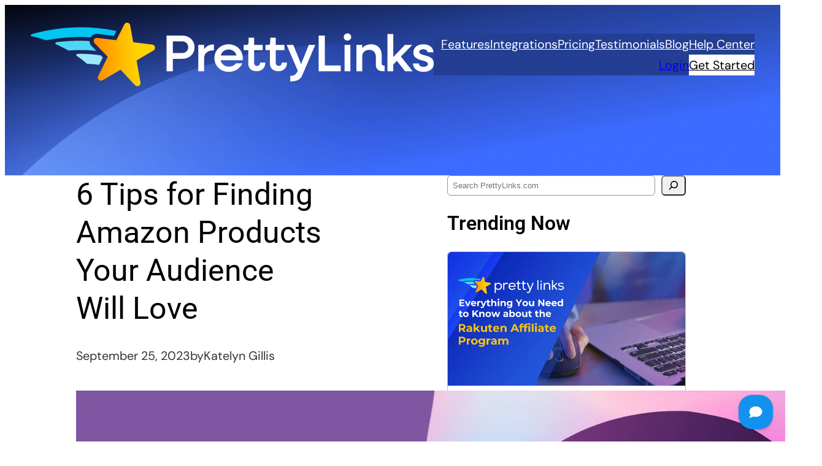

--- FILE ---
content_type: text/html; charset=UTF-8
request_url: https://prettylinks.com/blog/amazon-associates-finding-affiliate-products/
body_size: 68220
content:
<!DOCTYPE html>
<html dir="ltr" lang="en-US" prefix="og: https://ogp.me/ns#">
<head>
	<meta charset="UTF-8" />
	<meta name="viewport" content="width=device-width, initial-scale=1" />
	<style>img:is([sizes="auto" i], [sizes^="auto," i]) { contain-intrinsic-size: 3000px 1500px }</style>
	
		<!-- All in One SEO Pro 4.8.8 - aioseo.com -->
		<title>How to Find the Perfect Affiliate Products on Amazon (3 Tips)</title>
	<meta name="description" content="With millions of products to choose from, the Amazon Associates program can be daunting. Here’s how to find the best affiliate products on Amazon for your affiliate site." />
	<meta name="robots" content="max-snippet:-1, max-image-preview:large, max-video-preview:-1" />
	<meta name="author" content="Katelyn Gillis"/>
	<link rel="canonical" href="https://prettylinks.com/blog/amazon-associates-finding-affiliate-products/" />
	<meta name="generator" content="All in One SEO Pro (AIOSEO) 4.8.8" />
		<meta property="og:locale" content="en_US" />
		<meta property="og:site_name" content="PrettyLinks" />
		<meta property="og:type" content="article" />
		<meta property="og:title" content="How to Find the Perfect Affiliate Products on Amazon (3 Tips)" />
		<meta property="og:description" content="With millions of products to choose from, the Amazon Associates program can be daunting. Here’s how to find the best affiliate products on Amazon for your affiliate site." />
		<meta property="og:url" content="https://prettylinks.com/blog/amazon-associates-finding-affiliate-products/" />
		<meta property="og:image" content="https://prettylinks.com/wp-content/uploads/2022/01/Perfect-Amazon-Affiliate-Products_Pretty-Links-.png" />
		<meta property="og:image:secure_url" content="https://prettylinks.com/wp-content/uploads/2022/01/Perfect-Amazon-Affiliate-Products_Pretty-Links-.png" />
		<meta property="og:image:width" content="1216" />
		<meta property="og:image:height" content="684" />
		<meta property="article:published_time" content="2023-09-25T05:00:00+00:00" />
		<meta property="article:modified_time" content="2023-09-25T05:04:07+00:00" />
		<meta name="twitter:card" content="summary_large_image" />
		<meta name="twitter:title" content="How to Find the Perfect Affiliate Products on Amazon (3 Tips)" />
		<meta name="twitter:description" content="With millions of products to choose from, the Amazon Associates program can be daunting. Here’s how to find the best affiliate products on Amazon for your affiliate site." />
		<meta name="twitter:image" content="https://prettylinks.com/wp-content/uploads/2022/01/Perfect-Amazon-Affiliate-Products_Pretty-Links-.png" />
		<script type="application/ld+json" class="aioseo-schema">
			{"@context":"https:\/\/schema.org","@graph":[{"@type":"BlogPosting","@id":"https:\/\/prettylinks.com\/blog\/amazon-associates-finding-affiliate-products\/#blogposting","name":"How to Find the Perfect Affiliate Products on Amazon (3 Tips)","headline":"6 Tips for Finding Amazon Products Your Audience Will Love","author":{"@id":"https:\/\/prettylinks.com\/blog\/author\/katelyncaseproof-com\/#author"},"publisher":{"@id":"https:\/\/prettylinks.com\/#organization"},"image":{"@type":"ImageObject","url":"https:\/\/prettylinks.com\/wp-content\/uploads\/2022\/01\/Perfect-Amazon-Affiliate-Products_Pretty-Links-.png","width":1216,"height":684,"caption":"Perfect Amazon Affiliate Products_PrettyLinks"},"datePublished":"2023-09-25T05:00:00-06:00","dateModified":"2023-09-25T05:04:07-06:00","inLanguage":"en-US","commentCount":5,"mainEntityOfPage":{"@id":"https:\/\/prettylinks.com\/blog\/amazon-associates-finding-affiliate-products\/#webpage"},"isPartOf":{"@id":"https:\/\/prettylinks.com\/blog\/amazon-associates-finding-affiliate-products\/#webpage"},"articleSection":"Advice, Affiliate Marketing, Lists, affiliate marketing, affiliate products, Amazon affiliate program, amazon associates"},{"@type":"BreadcrumbList","@id":"https:\/\/prettylinks.com\/blog\/amazon-associates-finding-affiliate-products\/#breadcrumblist","itemListElement":[{"@type":"ListItem","@id":"https:\/\/prettylinks.com#listItem","position":1,"name":"Home","item":"https:\/\/prettylinks.com","nextItem":{"@type":"ListItem","@id":"https:\/\/prettylinks.com\/blog\/category\/marketing\/#listItem","name":"Marketing"}},{"@type":"ListItem","@id":"https:\/\/prettylinks.com\/blog\/category\/marketing\/#listItem","position":2,"name":"Marketing","item":"https:\/\/prettylinks.com\/blog\/category\/marketing\/","nextItem":{"@type":"ListItem","@id":"https:\/\/prettylinks.com\/blog\/category\/marketing\/affiliate-marketing\/#listItem","name":"Affiliate Marketing"},"previousItem":{"@type":"ListItem","@id":"https:\/\/prettylinks.com#listItem","name":"Home"}},{"@type":"ListItem","@id":"https:\/\/prettylinks.com\/blog\/category\/marketing\/affiliate-marketing\/#listItem","position":3,"name":"Affiliate Marketing","item":"https:\/\/prettylinks.com\/blog\/category\/marketing\/affiliate-marketing\/","nextItem":{"@type":"ListItem","@id":"https:\/\/prettylinks.com\/blog\/amazon-associates-finding-affiliate-products\/#listItem","name":"6 Tips for Finding Amazon Products Your Audience Will Love"},"previousItem":{"@type":"ListItem","@id":"https:\/\/prettylinks.com\/blog\/category\/marketing\/#listItem","name":"Marketing"}},{"@type":"ListItem","@id":"https:\/\/prettylinks.com\/blog\/amazon-associates-finding-affiliate-products\/#listItem","position":4,"name":"6 Tips for Finding Amazon Products Your Audience Will Love","previousItem":{"@type":"ListItem","@id":"https:\/\/prettylinks.com\/blog\/category\/marketing\/affiliate-marketing\/#listItem","name":"Affiliate Marketing"}}]},{"@type":"Organization","@id":"https:\/\/prettylinks.com\/#organization","name":"PrettyLinks","description":"Top Affiliate Link & URL Shortener for WordPress","url":"https:\/\/prettylinks.com\/"},{"@type":"Person","@id":"https:\/\/prettylinks.com\/blog\/author\/katelyncaseproof-com\/#author","url":"https:\/\/prettylinks.com\/blog\/author\/katelyncaseproof-com\/","name":"Katelyn Gillis","image":{"@type":"ImageObject","@id":"https:\/\/prettylinks.com\/blog\/amazon-associates-finding-affiliate-products\/#authorImage","url":"https:\/\/prettylinks.com\/wp-content\/litespeed\/avatar\/d108875de7f2864e3a8f5d83da426fef.jpg?ver=1763145823","width":96,"height":96,"caption":"Katelyn Gillis"}},{"@type":"WebPage","@id":"https:\/\/prettylinks.com\/blog\/amazon-associates-finding-affiliate-products\/#webpage","url":"https:\/\/prettylinks.com\/blog\/amazon-associates-finding-affiliate-products\/","name":"How to Find the Perfect Affiliate Products on Amazon (3 Tips)","description":"With millions of products to choose from, the Amazon Associates program can be daunting. Here\u2019s how to find the best affiliate products on Amazon for your affiliate site.","inLanguage":"en-US","isPartOf":{"@id":"https:\/\/prettylinks.com\/#website"},"breadcrumb":{"@id":"https:\/\/prettylinks.com\/blog\/amazon-associates-finding-affiliate-products\/#breadcrumblist"},"author":{"@id":"https:\/\/prettylinks.com\/blog\/author\/katelyncaseproof-com\/#author"},"creator":{"@id":"https:\/\/prettylinks.com\/blog\/author\/katelyncaseproof-com\/#author"},"image":{"@type":"ImageObject","url":"https:\/\/prettylinks.com\/wp-content\/uploads\/2022\/01\/Perfect-Amazon-Affiliate-Products_Pretty-Links-.png","@id":"https:\/\/prettylinks.com\/blog\/amazon-associates-finding-affiliate-products\/#mainImage","width":1216,"height":684,"caption":"Perfect Amazon Affiliate Products_PrettyLinks"},"primaryImageOfPage":{"@id":"https:\/\/prettylinks.com\/blog\/amazon-associates-finding-affiliate-products\/#mainImage"},"datePublished":"2023-09-25T05:00:00-06:00","dateModified":"2023-09-25T05:04:07-06:00"},{"@type":"WebSite","@id":"https:\/\/prettylinks.com\/#website","url":"https:\/\/prettylinks.com\/","name":"PrettyLinks","description":"Top Affiliate Link & URL Shortener for WordPress","inLanguage":"en-US","publisher":{"@id":"https:\/\/prettylinks.com\/#organization"}}]}
		</script>
		<!-- All in One SEO Pro -->

    <!-- Start VWO Common Smartcode -->
    <script  type='text/javascript' src="[data-uri]" defer></script>
    <!-- End VWO Common Smartcode -->
        <!-- Start VWO Async SmartCode -->
    <link rel="preconnect" href="https://dev.visualwebsiteoptimizer.com" />
    <script  type='text/javascript' id='vwoCode' src="[data-uri]" defer></script>
    <!-- End VWO Async SmartCode -->
    
<link rel='dns-prefetch' href='//challenges.cloudflare.com' />
<link rel='dns-prefetch' href='//a.omappapi.com' />
<link rel="alternate" type="application/rss+xml" title="PrettyLinks &raquo; Feed" href="https://prettylinks.com/feed/" />
<link rel="alternate" type="application/rss+xml" title="PrettyLinks &raquo; Comments Feed" href="https://prettylinks.com/comments/feed/" />
<link rel="alternate" type="application/rss+xml" title="PrettyLinks &raquo; 6 Tips for Finding Amazon Products Your Audience Will Love Comments Feed" href="https://prettylinks.com/blog/amazon-associates-finding-affiliate-products/feed/" />
		<!-- This site uses the Google Analytics by MonsterInsights plugin v9.6.0 - Using Analytics tracking - https://www.monsterinsights.com/ -->
							<script src="//www.googletagmanager.com/gtag/js?id=G-PPF10NQVQH"  data-cfasync="false" data-wpfc-render="false" async></script>
			<script data-cfasync="false" data-wpfc-render="false">
				var mi_version = '9.6.0';
				var mi_track_user = true;
				var mi_no_track_reason = '';
								var MonsterInsightsDefaultLocations = {"page_location":"https:\/\/prettylinks.com\/blog\/amazon-associates-finding-affiliate-products\/"};
								if ( typeof MonsterInsightsPrivacyGuardFilter === 'function' ) {
					var MonsterInsightsLocations = (typeof MonsterInsightsExcludeQuery === 'object') ? MonsterInsightsPrivacyGuardFilter( MonsterInsightsExcludeQuery ) : MonsterInsightsPrivacyGuardFilter( MonsterInsightsDefaultLocations );
				} else {
					var MonsterInsightsLocations = (typeof MonsterInsightsExcludeQuery === 'object') ? MonsterInsightsExcludeQuery : MonsterInsightsDefaultLocations;
				}

								var disableStrs = [
										'ga-disable-G-PPF10NQVQH',
									];

				/* Function to detect opted out users */
				function __gtagTrackerIsOptedOut() {
					for (var index = 0; index < disableStrs.length; index++) {
						if (document.cookie.indexOf(disableStrs[index] + '=true') > -1) {
							return true;
						}
					}

					return false;
				}

				/* Disable tracking if the opt-out cookie exists. */
				if (__gtagTrackerIsOptedOut()) {
					for (var index = 0; index < disableStrs.length; index++) {
						window[disableStrs[index]] = true;
					}
				}

				/* Opt-out function */
				function __gtagTrackerOptout() {
					for (var index = 0; index < disableStrs.length; index++) {
						document.cookie = disableStrs[index] + '=true; expires=Thu, 31 Dec 2099 23:59:59 UTC; path=/';
						window[disableStrs[index]] = true;
					}
				}

				if ('undefined' === typeof gaOptout) {
					function gaOptout() {
						__gtagTrackerOptout();
					}
				}
								window.dataLayer = window.dataLayer || [];

				window.MonsterInsightsDualTracker = {
					helpers: {},
					trackers: {},
				};
				if (mi_track_user) {
					function __gtagDataLayer() {
						dataLayer.push(arguments);
					}

					function __gtagTracker(type, name, parameters) {
						if (!parameters) {
							parameters = {};
						}

						if (parameters.send_to) {
							__gtagDataLayer.apply(null, arguments);
							return;
						}

						if (type === 'event') {
														parameters.send_to = monsterinsights_frontend.v4_id;
							var hookName = name;
							if (typeof parameters['event_category'] !== 'undefined') {
								hookName = parameters['event_category'] + ':' + name;
							}

							if (typeof MonsterInsightsDualTracker.trackers[hookName] !== 'undefined') {
								MonsterInsightsDualTracker.trackers[hookName](parameters);
							} else {
								__gtagDataLayer('event', name, parameters);
							}
							
						} else {
							__gtagDataLayer.apply(null, arguments);
						}
					}

					__gtagTracker('js', new Date());
					__gtagTracker('set', {
						'developer_id.dZGIzZG': true,
											});
					if ( MonsterInsightsLocations.page_location ) {
						__gtagTracker('set', MonsterInsightsLocations);
					}
										__gtagTracker('config', 'G-PPF10NQVQH', {"forceSSL":"true","anonymize_ip":"true","link_attribution":"true","post_type":"post","tags":"affiliate marketing,affiliate products,Amazon affiliate program,amazon associates","logged_in":"false"} );
															window.gtag = __gtagTracker;										(function () {
						/* https://developers.google.com/analytics/devguides/collection/analyticsjs/ */
						/* ga and __gaTracker compatibility shim. */
						var noopfn = function () {
							return null;
						};
						var newtracker = function () {
							return new Tracker();
						};
						var Tracker = function () {
							return null;
						};
						var p = Tracker.prototype;
						p.get = noopfn;
						p.set = noopfn;
						p.send = function () {
							var args = Array.prototype.slice.call(arguments);
							args.unshift('send');
							__gaTracker.apply(null, args);
						};
						var __gaTracker = function () {
							var len = arguments.length;
							if (len === 0) {
								return;
							}
							var f = arguments[len - 1];
							if (typeof f !== 'object' || f === null || typeof f.hitCallback !== 'function') {
								if ('send' === arguments[0]) {
									var hitConverted, hitObject = false, action;
									if ('event' === arguments[1]) {
										if ('undefined' !== typeof arguments[3]) {
											hitObject = {
												'eventAction': arguments[3],
												'eventCategory': arguments[2],
												'eventLabel': arguments[4],
												'value': arguments[5] ? arguments[5] : 1,
											}
										}
									}
									if ('pageview' === arguments[1]) {
										if ('undefined' !== typeof arguments[2]) {
											hitObject = {
												'eventAction': 'page_view',
												'page_path': arguments[2],
											}
										}
									}
									if (typeof arguments[2] === 'object') {
										hitObject = arguments[2];
									}
									if (typeof arguments[5] === 'object') {
										Object.assign(hitObject, arguments[5]);
									}
									if ('undefined' !== typeof arguments[1].hitType) {
										hitObject = arguments[1];
										if ('pageview' === hitObject.hitType) {
											hitObject.eventAction = 'page_view';
										}
									}
									if (hitObject) {
										action = 'timing' === arguments[1].hitType ? 'timing_complete' : hitObject.eventAction;
										hitConverted = mapArgs(hitObject);
										__gtagTracker('event', action, hitConverted);
									}
								}
								return;
							}

							function mapArgs(args) {
								var arg, hit = {};
								var gaMap = {
									'eventCategory': 'event_category',
									'eventAction': 'event_action',
									'eventLabel': 'event_label',
									'eventValue': 'event_value',
									'nonInteraction': 'non_interaction',
									'timingCategory': 'event_category',
									'timingVar': 'name',
									'timingValue': 'value',
									'timingLabel': 'event_label',
									'page': 'page_path',
									'location': 'page_location',
									'title': 'page_title',
									'referrer' : 'page_referrer',
								};
								for (arg in args) {
																		if (!(!args.hasOwnProperty(arg) || !gaMap.hasOwnProperty(arg))) {
										hit[gaMap[arg]] = args[arg];
									} else {
										hit[arg] = args[arg];
									}
								}
								return hit;
							}

							try {
								f.hitCallback();
							} catch (ex) {
							}
						};
						__gaTracker.create = newtracker;
						__gaTracker.getByName = newtracker;
						__gaTracker.getAll = function () {
							return [];
						};
						__gaTracker.remove = noopfn;
						__gaTracker.loaded = true;
						window['__gaTracker'] = __gaTracker;
					})();
									} else {
										console.log("");
					(function () {
						function __gtagTracker() {
							return null;
						}

						window['__gtagTracker'] = __gtagTracker;
						window['gtag'] = __gtagTracker;
					})();
									}
			</script>
				<!-- / Google Analytics by MonsterInsights -->
				<script data-cfasync="false" data-wpfc-render="false">
			window.MonsterInsightsDualTracker.helpers.mapProductItem = function (uaItem) {
				var prefixIndex, prefixKey, mapIndex;

				var toBePrefixed = ['id', 'name', 'list_name', 'brand', 'category', 'variant'];

				var item = {};

				var fieldMap = {
					'price': 'price',
					'list_position': 'index',
					'quantity': 'quantity',
					'position': 'index',
				};

				for (mapIndex in fieldMap) {
					if (uaItem.hasOwnProperty(mapIndex)) {
						item[fieldMap[mapIndex]] = uaItem[mapIndex];
					}
				}

				for (prefixIndex = 0; prefixIndex < toBePrefixed.length; prefixIndex++) {
					prefixKey = toBePrefixed[prefixIndex];
					if (typeof uaItem[prefixKey] !== 'undefined') {
						item['item_' + prefixKey] = uaItem[prefixKey];
					}
				}

				return item;
			};

			MonsterInsightsDualTracker.trackers['view_item_list'] = function (parameters) {
				var items = parameters.items;
				var listName, itemIndex, item, itemListName;
				var lists = {
					'_': {items: [], 'send_to': monsterinsights_frontend.v4_id},
				};

				for (itemIndex = 0; itemIndex < items.length; itemIndex++) {
					item = MonsterInsightsDualTracker.helpers.mapProductItem(items[itemIndex]);

					if (typeof item['item_list_name'] === 'undefined') {
						lists['_'].items.push(item);
					} else {
						itemListName = item['item_list_name'];
						if (typeof lists[itemListName] === 'undefined') {
							lists[itemListName] = {
								'items': [],
								'item_list_name': itemListName,
								'send_to': monsterinsights_frontend.v4_id,
							};
						}

						lists[itemListName].items.push(item);
					}
				}

				for (listName in lists) {
					__gtagDataLayer('event', 'view_item_list', lists[listName]);
				}
			};

			MonsterInsightsDualTracker.trackers['select_content'] = function (parameters) {
				const items = parameters.items.map(MonsterInsightsDualTracker.helpers.mapProductItem);
				__gtagDataLayer('event', 'select_item', {items: items, send_to: parameters.send_to});
			};

			MonsterInsightsDualTracker.trackers['view_item'] = function (parameters) {
				const items = parameters.items.map(MonsterInsightsDualTracker.helpers.mapProductItem);
				__gtagDataLayer('event', 'view_item', {items: items, send_to: parameters.send_to});
			};
		</script>
			<script data-cfasync="false" data-wpfc-render="false">
		if (window.hasOwnProperty('MonsterInsightsDualTracker')){
			window.MonsterInsightsDualTracker.trackers['form:impression'] = function (parameters) {
				__gtagDataLayer('event', 'form_impression', {
					form_id: parameters.event_label,
					content_type: 'form',
					non_interaction: true,
					send_to: parameters.send_to,
				});
			};

			window.MonsterInsightsDualTracker.trackers['form:conversion'] = function (parameters) {
				__gtagDataLayer('event', 'generate_lead', {
					form_id: parameters.event_label,
					send_to: parameters.send_to,
				});
			};
		}
	</script>
	
<link data-optimized="1" rel='stylesheet' id='optinmonster-memberpress-css' href='https://prettylinks.com/wp-content/litespeed/css/0a81fe31bdfab93960b9d30531ce8215.css?ver=c37e7' media='all' />
<style id='wp-block-site-logo-inline-css'>
.wp-block-site-logo{box-sizing:border-box;line-height:0}.wp-block-site-logo a{display:inline-block;line-height:0}.wp-block-site-logo.is-default-size img{height:auto;width:120px}.wp-block-site-logo img{height:auto;max-width:100%}.wp-block-site-logo a,.wp-block-site-logo img{border-radius:inherit}.wp-block-site-logo.aligncenter{margin-left:auto;margin-right:auto;text-align:center}:root :where(.wp-block-site-logo.is-style-rounded){border-radius:9999px}
</style>
<style id='wp-block-group-inline-css'>
.wp-block-group{box-sizing:border-box}:where(.wp-block-group.wp-block-group-is-layout-constrained){position:relative}
</style>
<style id='wp-block-navigation-link-inline-css'>
.wp-block-navigation .wp-block-navigation-item__label{overflow-wrap:break-word}.wp-block-navigation .wp-block-navigation-item__description{display:none}.link-ui-tools{border-top:1px solid #f0f0f0;padding:8px}.link-ui-block-inserter{padding-top:8px}.link-ui-block-inserter__back{margin-left:8px;text-transform:uppercase}
</style>
<link data-optimized="1" rel='stylesheet' id='wp-block-button-css' href='https://prettylinks.com/wp-content/litespeed/css/c6f4043439a0951dfd62461f1a4dcfa5.css?ver=1022e' media='all' />
<link data-optimized="1" rel='stylesheet' id='maurice-button-css' href='https://prettylinks.com/wp-content/litespeed/css/d9df6c5f77b804cab424c3a98468c7c1.css?ver=eae68' media='all' />
<style id='wp-block-buttons-inline-css'>
.wp-block-buttons{box-sizing:border-box}.wp-block-buttons.is-vertical{flex-direction:column}.wp-block-buttons.is-vertical>.wp-block-button:last-child{margin-bottom:0}.wp-block-buttons>.wp-block-button{display:inline-block;margin:0}.wp-block-buttons.is-content-justification-left{justify-content:flex-start}.wp-block-buttons.is-content-justification-left.is-vertical{align-items:flex-start}.wp-block-buttons.is-content-justification-center{justify-content:center}.wp-block-buttons.is-content-justification-center.is-vertical{align-items:center}.wp-block-buttons.is-content-justification-right{justify-content:flex-end}.wp-block-buttons.is-content-justification-right.is-vertical{align-items:flex-end}.wp-block-buttons.is-content-justification-space-between{justify-content:space-between}.wp-block-buttons.aligncenter{text-align:center}.wp-block-buttons:not(.is-content-justification-space-between,.is-content-justification-right,.is-content-justification-left,.is-content-justification-center) .wp-block-button.aligncenter{margin-left:auto;margin-right:auto;width:100%}.wp-block-buttons[style*=text-decoration] .wp-block-button,.wp-block-buttons[style*=text-decoration] .wp-block-button__link{text-decoration:inherit}.wp-block-buttons.has-custom-font-size .wp-block-button__link{font-size:inherit}.wp-block-buttons .wp-block-button__link{width:100%}.wp-block-button.aligncenter{text-align:center}
</style>
<link data-optimized="1" rel='stylesheet' id='wp-block-navigation-css' href='https://prettylinks.com/wp-content/litespeed/css/25a291a11afcda7995fc4fffc33d501e.css?ver=b81cb' media='all' />
<link data-optimized="1" rel='stylesheet' id='maurice-navigation-css' href='https://prettylinks.com/wp-content/litespeed/css/3755460a7a9364c6a567a87939d68ab7.css?ver=f3e98' media='all' />
<style id='wp-block-spacer-inline-css'>
.wp-block-spacer{clear:both}
</style>
<style id='wp-block-post-title-inline-css'>
.wp-block-post-title{box-sizing:border-box;word-break:break-word}.wp-block-post-title :where(a){display:inline-block;font-family:inherit;font-size:inherit;font-style:inherit;font-weight:inherit;letter-spacing:inherit;line-height:inherit;text-decoration:inherit}
</style>
<style id='wp-block-post-date-inline-css'>
.wp-block-post-date{box-sizing:border-box}
</style>
<style id='wp-block-paragraph-inline-css'>
.is-small-text{font-size:.875em}.is-regular-text{font-size:1em}.is-large-text{font-size:2.25em}.is-larger-text{font-size:3em}.has-drop-cap:not(:focus):first-letter{float:left;font-size:8.4em;font-style:normal;font-weight:100;line-height:.68;margin:.05em .1em 0 0;text-transform:uppercase}body.rtl .has-drop-cap:not(:focus):first-letter{float:none;margin-left:.1em}p.has-drop-cap.has-background{overflow:hidden}:root :where(p.has-background){padding:1.25em 2.375em}:where(p.has-text-color:not(.has-link-color)) a{color:inherit}p.has-text-align-left[style*="writing-mode:vertical-lr"],p.has-text-align-right[style*="writing-mode:vertical-rl"]{rotate:180deg}
</style>
<style id='wp-block-post-author-name-inline-css'>
.wp-block-post-author-name{box-sizing:border-box}
</style>
<link data-optimized="1" rel='stylesheet' id='wp-block-post-featured-image-css' href='https://prettylinks.com/wp-content/litespeed/css/55c1f19837ae68437fb4352c5620a850.css?ver=b6291' media='all' />
<style id='maurice-social-share-style-inline-css'>
.wp-block-maurice-social-share__list{display:flex;flex-wrap:wrap;gap:var(--wp--preset--spacing--small);justify-content:center;list-style:none;margin:0;padding:.8em 0}.wp-block-maurice-social-share__item{display:block}.wp-block-maurice-social-share__itemButton{-moz-appearance:none;appearance:none;-webkit-appearance:none;background:transparent;border:none;cursor:pointer;display:block;font-size:var(--wp--preset--font-size--large);padding:0}.wp-block-maurice-social-share__itemButton:hover{opacity:.7}.wp-block-maurice-social-share__itemButton svg{display:block;height:1em;width:1em}@media(min-width:782px){.wp-block-maurice-social-share__list{justify-content:flex-start}}

</style>
<style id='wp-block-heading-inline-css'>
h1.has-background,h2.has-background,h3.has-background,h4.has-background,h5.has-background,h6.has-background{padding:1.25em 2.375em}h1.has-text-align-left[style*=writing-mode]:where([style*=vertical-lr]),h1.has-text-align-right[style*=writing-mode]:where([style*=vertical-rl]),h2.has-text-align-left[style*=writing-mode]:where([style*=vertical-lr]),h2.has-text-align-right[style*=writing-mode]:where([style*=vertical-rl]),h3.has-text-align-left[style*=writing-mode]:where([style*=vertical-lr]),h3.has-text-align-right[style*=writing-mode]:where([style*=vertical-rl]),h4.has-text-align-left[style*=writing-mode]:where([style*=vertical-lr]),h4.has-text-align-right[style*=writing-mode]:where([style*=vertical-rl]),h5.has-text-align-left[style*=writing-mode]:where([style*=vertical-lr]),h5.has-text-align-right[style*=writing-mode]:where([style*=vertical-rl]),h6.has-text-align-left[style*=writing-mode]:where([style*=vertical-lr]),h6.has-text-align-right[style*=writing-mode]:where([style*=vertical-rl]){rotate:180deg}
</style>
<link data-optimized="1" rel='stylesheet' id='wp-block-image-css' href='https://prettylinks.com/wp-content/litespeed/css/766b37d741555a03267e0056a5e75053.css?ver=008d7' media='all' />
<style id='wp-block-list-inline-css'>
ol,ul{box-sizing:border-box}:root :where(.wp-block-list.has-background){padding:1.25em 2.375em}
</style>
<style id='wp-block-post-content-inline-css'>
.wp-block-post-content{display:flow-root}
</style>
<style id='wp-block-post-author-inline-css'>
.wp-block-post-author{box-sizing:border-box;display:flex;flex-wrap:wrap}.wp-block-post-author__byline{font-size:.5em;margin-bottom:0;margin-top:0;width:100%}.wp-block-post-author__avatar{margin-right:1em}.wp-block-post-author__bio{font-size:.7em;margin-bottom:.7em}.wp-block-post-author__content{flex-basis:0;flex-grow:1}.wp-block-post-author__name{margin:0}
</style>
<style id='maurice-post-author-inline-css'>
.wp-block-post-author__content{display:flex;justify-content:flex-start;flex-wrap:wrap;column-gap:.3em}.wp-block-post-author__byline{width:auto;font-size:inherit}.wp-block-post-author__avatar{margin-right:0;margin-bottom:var(--wp--preset--spacing--extra-extra-small);width:100%}.wp-block-post-author__avatar img{border-radius:50%}.wp-block-post-author__byline,.wp-block-post-author__name{font-size:var(--wp--preset--font-size--semi-large);font-weight:600;font-family:var(--wp--preset--font-family--secondary)}.wp-block-post-author__bio{width:100%;font-size:inherit;margin-top:0}@media (min-width:782px){.wp-block-post-author__avatar{margin-right:var(--wp--preset--spacing--small);width:auto}.singular-contentLeft[style*=flex-basis] .wp-block-post-author__avatar{margin-right:var(--wp--preset--spacing--extra-small)}.singular-contentLeft[style*=flex-basis] .wp-block-post-author__avatar img{width:70px;height:70px}}

</style>
<link data-optimized="1" rel='stylesheet' id='maurice-comments-title-css' href='https://prettylinks.com/wp-content/litespeed/css/68bc202560ca3caa374826554c0c3fb0.css?ver=ba21b' media='all' />
<style id='wp-block-avatar-inline-css'>
.wp-block-avatar{line-height:0}.wp-block-avatar,.wp-block-avatar img{box-sizing:border-box}.wp-block-avatar.aligncenter{text-align:center}
</style>
<style id='wp-block-comment-author-name-inline-css'>
.wp-block-comment-author-name{box-sizing:border-box}
</style>
<style id='wp-block-comment-date-inline-css'>
.wp-block-comment-date{box-sizing:border-box}
</style>
<style id='wp-block-comment-edit-link-inline-css'>
.wp-block-comment-edit-link{box-sizing:border-box}
</style>
<style id='wp-block-comment-content-inline-css'>
.comment-awaiting-moderation{display:block;font-size:.875em;line-height:1.5}.wp-block-comment-content{box-sizing:border-box}
</style>
<style id='wp-block-comment-reply-link-inline-css'>
.wp-block-comment-reply-link{box-sizing:border-box}
</style>
<link data-optimized="1" rel='stylesheet' id='maurice-comment-reply-link-css' href='https://prettylinks.com/wp-content/litespeed/css/5a0b8490cab072406b43af2e6f901519.css?ver=599ee' media='all' />
<style id='wp-block-columns-inline-css'>
.wp-block-columns{align-items:normal!important;box-sizing:border-box;display:flex;flex-wrap:wrap!important}@media (min-width:782px){.wp-block-columns{flex-wrap:nowrap!important}}.wp-block-columns.are-vertically-aligned-top{align-items:flex-start}.wp-block-columns.are-vertically-aligned-center{align-items:center}.wp-block-columns.are-vertically-aligned-bottom{align-items:flex-end}@media (max-width:781px){.wp-block-columns:not(.is-not-stacked-on-mobile)>.wp-block-column{flex-basis:100%!important}}@media (min-width:782px){.wp-block-columns:not(.is-not-stacked-on-mobile)>.wp-block-column{flex-basis:0;flex-grow:1}.wp-block-columns:not(.is-not-stacked-on-mobile)>.wp-block-column[style*=flex-basis]{flex-grow:0}}.wp-block-columns.is-not-stacked-on-mobile{flex-wrap:nowrap!important}.wp-block-columns.is-not-stacked-on-mobile>.wp-block-column{flex-basis:0;flex-grow:1}.wp-block-columns.is-not-stacked-on-mobile>.wp-block-column[style*=flex-basis]{flex-grow:0}:where(.wp-block-columns){margin-bottom:1.75em}:where(.wp-block-columns.has-background){padding:1.25em 2.375em}.wp-block-column{flex-grow:1;min-width:0;overflow-wrap:break-word;word-break:break-word}.wp-block-column.is-vertically-aligned-top{align-self:flex-start}.wp-block-column.is-vertically-aligned-center{align-self:center}.wp-block-column.is-vertically-aligned-bottom{align-self:flex-end}.wp-block-column.is-vertically-aligned-stretch{align-self:stretch}.wp-block-column.is-vertically-aligned-bottom,.wp-block-column.is-vertically-aligned-center,.wp-block-column.is-vertically-aligned-top{width:100%}
</style>
<style id='wp-block-comment-template-inline-css'>
.wp-block-comment-template{box-sizing:border-box;list-style:none;margin-bottom:0;max-width:100%;padding:0}.wp-block-comment-template li{clear:both}.wp-block-comment-template ol{list-style:none;margin-bottom:0;max-width:100%;padding-left:2rem}.wp-block-comment-template.alignleft{float:left}.wp-block-comment-template.aligncenter{margin-left:auto;margin-right:auto;width:fit-content}.wp-block-comment-template.alignright{float:right}
</style>
<style id='maurice-comment-template-inline-css'>
.wp-block-comment-template ol{padding-left:var(--wp--preset--spacing--medium)}.wp-block-comment-template ol ol ol{padding-left:1em}.wp-block-comment-template ol ol ol ol ol{padding-left:0}

</style>
<style id='wp-block-comments-pagination-inline-css'>
.wp-block-comments-pagination>.wp-block-comments-pagination-next,.wp-block-comments-pagination>.wp-block-comments-pagination-numbers,.wp-block-comments-pagination>.wp-block-comments-pagination-previous{font-size:inherit;margin-bottom:.5em;margin-right:.5em}.wp-block-comments-pagination>.wp-block-comments-pagination-next:last-child,.wp-block-comments-pagination>.wp-block-comments-pagination-numbers:last-child,.wp-block-comments-pagination>.wp-block-comments-pagination-previous:last-child{margin-right:0}.wp-block-comments-pagination .wp-block-comments-pagination-previous-arrow{display:inline-block;margin-right:1ch}.wp-block-comments-pagination .wp-block-comments-pagination-previous-arrow:not(.is-arrow-chevron){transform:scaleX(1)}.wp-block-comments-pagination .wp-block-comments-pagination-next-arrow{display:inline-block;margin-left:1ch}.wp-block-comments-pagination .wp-block-comments-pagination-next-arrow:not(.is-arrow-chevron){transform:scaleX(1)}.wp-block-comments-pagination.aligncenter{justify-content:center}
</style>
<link data-optimized="1" rel='stylesheet' id='wp-block-post-comments-form-css' href='https://prettylinks.com/wp-content/litespeed/css/1ae869a26372d9e9d8934ca9362f9594.css?ver=25bc0' media='all' />
<link data-optimized="1" rel='stylesheet' id='maurice-post-comments-form-css' href='https://prettylinks.com/wp-content/litespeed/css/12a472b8bcd3db540db9438e21bf867b.css?ver=304fa' media='all' />
<link data-optimized="1" rel='stylesheet' id='wp-block-comments-css' href='https://prettylinks.com/wp-content/litespeed/css/8421f514f2c7a152cbb7be0c78ed2b9c.css?ver=4e9bf' media='all' />
<link data-optimized="1" rel='stylesheet' id='wp-block-search-css' href='https://prettylinks.com/wp-content/litespeed/css/b4b676a965655b716c1d279ede39c591.css?ver=99134' media='all' />
<style id='maurice-search-inline-css'>
:root :where(.site-header.with__searchAfter)+.search-afterHeader{margin-top:0;transform:translateY(-50%)}:where(.wp-block-search__button-inside .wp-block-search__inside-wrapper){border:none;position:relative;align-items:stretch;margin:auto;padding:0}:where(.wp-block-search__button-inside .wp-block-search__inside-wrapper) input.wp-block-search__input{border:1px solid var(--wp--preset--color--gray-5);color:inherit;border-radius:50px;padding:1.25rem 4rem 1.25rem 2rem;box-shadow:var(--wp--custom--box-shadow);font-size:var(--wp--preset--font-size--semi-medium)}:where(.sidebar .wp-block-search__button-inside .wp-block-search__inside-wrapper) input.wp-block-search__input{box-shadow:none;border:1px solid var(--wp--preset--color--gray-3)}:root :where(.wp-block-search__button-inside .wp-block-search__inside-wrapper) .wp-block-search__button{position:absolute;right:0;top:0;bottom:0;border-radius:50px;margin:4px}:where(.wp-block-search__button-inside .wp-block-search__inside-wrapper) .wp-block-search__button.has-icon{background-color:transparent;margin:0 1rem 0 0;border:none;box-shadow:none;color:inherit;font-size:inherit;padding-right:1rem;padding-left:1rem;color: var(--wp--preset--color--contrast-darkest);opacity:.5}:where(.wp-block-search__button-inside .wp-block-search__inside-wrapper) .wp-block-search__button.has-icon svg{width:1em;height:1em}

</style>
<style id='maurice-monsterinsights-popular-posts-widget-inline-css'>
:root .monsterinsights-popular-posts-styled.monsterinsights-widget-popular-posts.monsterinsights-widget-popular-posts-echo .monsterinsights-widget-popular-posts-list li{margin:0;border-radius:var(--wp--custom--border--radius);border:var(--wp--custom--border--size) var(--wp--custom--border--style) var(--wp--custom--border--color)}:root .monsterinsights-widget-popular-posts-image,:root .monsterinsights-widget-popular-posts.monsterinsights-popular-posts-styled.monsterinsights-widget-popular-posts-echo .monsterinsights-widget-popular-posts-image{aspect-ratio:530/306;position:relative;margin-bottom:0}:root .monsterinsights-widget-popular-posts img,:root .monsterinsights-widget-popular-posts.monsterinsights-popular-posts-styled img{border-radius:var(--wp--custom--border--radius) var(--wp--custom--border--radius) 0 0;width:100%;height:100%;object-fit:cover;vertical-align:middle}:root .monsterinsights-popular-posts-styled.monsterinsights-widget-popular-posts.monsterinsights-widget-popular-posts-echo .monsterinsights-widget-popular-posts-list li .monsterinsights-widget-popular-posts-title{color:var(--wp--preset--color--contrast-darkest,--wp--preset--color--contrast);font-size:var(--wp--preset--font-size--semi-medium)}:root .monsterinsights-popular-posts-styled.monsterinsights-widget-popular-posts.monsterinsights-widget-popular-posts-echo .monsterinsights-widget-popular-posts-list>li:not(:first-child){margin-top:var(--wp--style--block-gap)}:root .monsterinsights-widget-popular-posts.monsterinsights-popular-posts-styled{margin-bottom:0}:root .monsterinsights-widget-popular-posts-meta:empty{display:none}:root .monsterinsights-widget-popular-posts-text{padding:1.1em 1.3em;line-height:1.25}

</style>
<style id='maurice-adsanity-single-ad-inline-css'>
.maurice-adSanityWidget>[class*=adsanity-]{height:auto}.maurice-adSanityWidget>[class*=adsanity-] img{border-radius:var(--wp--custom--border--radius)}

</style>
<link data-optimized="1" rel='stylesheet' id='wp-block-social-links-css' href='https://prettylinks.com/wp-content/litespeed/css/984a43a226d45c3868eed0e448a7f97b.css?ver=192b9' media='all' />
<style id='maurice-social-links-inline-css'>
.wp-block-social-links{margin:0}.sidebar .wp-block-social-links{column-gap:var(--wp--preset--spacing--small)}@media (min-width:782px){.maurice-colophon .wp-block-social-links{justify-content:flex-end}}

</style>
<style id='wp-block-post-excerpt-inline-css'>
:where(.wp-block-post-excerpt){box-sizing:border-box;margin-bottom:var(--wp--style--block-gap);margin-top:var(--wp--style--block-gap)}.wp-block-post-excerpt__excerpt{margin-bottom:0;margin-top:0}.wp-block-post-excerpt__more-text{margin-bottom:0;margin-top:var(--wp--style--block-gap)}.wp-block-post-excerpt__more-link{display:inline-block}
</style>
<style id='wp-block-post-template-inline-css'>
.wp-block-post-template{box-sizing:border-box;list-style:none;margin-bottom:0;margin-top:0;max-width:100%;padding:0}.wp-block-post-template.is-flex-container{display:flex;flex-direction:row;flex-wrap:wrap;gap:1.25em}.wp-block-post-template.is-flex-container>li{margin:0;width:100%}@media (min-width:600px){.wp-block-post-template.is-flex-container.is-flex-container.columns-2>li{width:calc(50% - .625em)}.wp-block-post-template.is-flex-container.is-flex-container.columns-3>li{width:calc(33.33333% - .83333em)}.wp-block-post-template.is-flex-container.is-flex-container.columns-4>li{width:calc(25% - .9375em)}.wp-block-post-template.is-flex-container.is-flex-container.columns-5>li{width:calc(20% - 1em)}.wp-block-post-template.is-flex-container.is-flex-container.columns-6>li{width:calc(16.66667% - 1.04167em)}}@media (max-width:600px){.wp-block-post-template-is-layout-grid.wp-block-post-template-is-layout-grid.wp-block-post-template-is-layout-grid.wp-block-post-template-is-layout-grid{grid-template-columns:1fr}}.wp-block-post-template-is-layout-constrained>li>.alignright,.wp-block-post-template-is-layout-flow>li>.alignright{float:right;margin-inline-end:0;margin-inline-start:2em}.wp-block-post-template-is-layout-constrained>li>.alignleft,.wp-block-post-template-is-layout-flow>li>.alignleft{float:left;margin-inline-end:2em;margin-inline-start:0}.wp-block-post-template-is-layout-constrained>li>.aligncenter,.wp-block-post-template-is-layout-flow>li>.aligncenter{margin-inline-end:auto;margin-inline-start:auto}
</style>
<style id='wp-block-query-pagination-inline-css'>
.wp-block-query-pagination.is-content-justification-space-between>.wp-block-query-pagination-next:last-of-type{margin-inline-start:auto}.wp-block-query-pagination.is-content-justification-space-between>.wp-block-query-pagination-previous:first-child{margin-inline-end:auto}.wp-block-query-pagination .wp-block-query-pagination-previous-arrow{display:inline-block;margin-right:1ch}.wp-block-query-pagination .wp-block-query-pagination-previous-arrow:not(.is-arrow-chevron){transform:scaleX(1)}.wp-block-query-pagination .wp-block-query-pagination-next-arrow{display:inline-block;margin-left:1ch}.wp-block-query-pagination .wp-block-query-pagination-next-arrow:not(.is-arrow-chevron){transform:scaleX(1)}.wp-block-query-pagination.aligncenter{justify-content:center}
</style>
<style id='maurice-query-pagination-inline-css'>
:root :where(.wp-block-query-pagination :where(.page-numbers):not(.wp-element-button)),:root :where(.wp-block-query-pagination a:where(:not(.wp-element-button))){text-decoration:none;min-height:var(--wp--preset--font-size--large);min-width:var(--wp--preset--font-size--large);padding:.2em;border-radius:8px;border: var(--wp--custom--border--size) var(--wp--custom--border--style) var(--wp--custom--border--color);align-content:center;text-align:center;display:inline-block;color:inherit}:root :where(.wp-block-query-pagination :where(.page-numbers.dots):not(.wp-element-button)){font-weight:400;align-self:baseline;border:none}.wp-block-query-pagination [class*=-arrow]{margin:0}:root :where(.wp-block-query-pagination-numbers){display:flex}.wp-block-query-pagination.is-layout-flex,:root :where(.wp-block-query-pagination-numbers){gap:calc(var(--wp--preset--spacing--extra-extra-small)/ 2)}.wp-block-query-pagination :where(.page-numbers.current){color:var(--wp--preset--color--white);background:var(--wp--preset--color--primary);border:transparent}

</style>
<style id='maurice-query-inline-css'>
.maurice-minimalQuery .wp-block-post-title{font-family:inherit}.maurice-minimalQuery .wp-block-post-title a:hover{text-decoration:underline}.maurice-minimalQuery .wp-block-post-excerpt{margin:0}.maurice-minimalQuery .wp-block-post-excerpt__excerpt{display:flex}.maurice-minimalQuery .wp-block-post-excerpt__more-link{margin-left:auto;padding:0 var(--wp--preset--spacing--half-medium);font-size:var(--wp--preset--font-size--medium);text-decoration:none;line-height:.5}.maurice-minimalQuery .wp-block-post-template *{margin-block-start:0}.maurice-minimalQuery .wp-block-post{padding:var(--wp--preset--spacing--extra-small) 0}.wp-block-query:where(:not(.maurice-minimalQuery)) .wp-block-post-excerpt__more-link{text-transform:uppercase;font-weight:700;letter-spacing:3%;margin-bottom:1em}.is-layout-grid.columns-3 .wp-block-post-title{font-size:var(--wp--preset--font-size--quite-large)}.is-layout-grid .wp-block-post-excerpt{font-size:var(--wp--preset--font-size--normal-accented)}.maurice-integrationsQuery__Item .wp-block-post-excerpt__more-text{margin-top:inherit}.slick-slide.wp-block-post>*{margin:0 10px}:root :where(.maurice-query-3cols-minimal) .wp-block-post-featured-image.maurice-gridFeaturedImage img{border-radius:var(--wp--custom--border--radius)}@media (max-width:781px){.is-layout-grid.columns-3{grid-template-columns:repeat(2,minmax(0,1fr))}}

</style>
<style id='wp-block-separator-inline-css'>
@charset "UTF-8";.wp-block-separator{border:none;border-top:2px solid}:root :where(.wp-block-separator.is-style-dots){height:auto;line-height:1;text-align:center}:root :where(.wp-block-separator.is-style-dots):before{color:currentColor;content:"···";font-family:serif;font-size:1.5em;letter-spacing:2em;padding-left:2em}.wp-block-separator.is-style-dots{background:none!important;border:none!important}
</style>
<link data-optimized="1" rel='stylesheet' id='maurice-trp-language-switcher-style-css' href='https://prettylinks.com/wp-content/litespeed/css/7d5ad30c0cf1723ce1ce3be6ac492d24.css?ver=e6675' media='all' />
<link data-optimized="1" rel='stylesheet' id='wp-block-library-css' href='https://prettylinks.com/wp-content/litespeed/css/77c9b1ff668dad6d2837c7a4de0eae78.css?ver=24bb7' media='all' />
<style id='global-styles-inline-css'>
:root{--wp--preset--aspect-ratio--square: 1;--wp--preset--aspect-ratio--4-3: 4/3;--wp--preset--aspect-ratio--3-4: 3/4;--wp--preset--aspect-ratio--3-2: 3/2;--wp--preset--aspect-ratio--2-3: 2/3;--wp--preset--aspect-ratio--16-9: 16/9;--wp--preset--aspect-ratio--9-16: 9/16;--wp--preset--aspect-ratio--maurice-grid-post-featured-image: 529/306;--wp--preset--color--black: #000000;--wp--preset--color--cyan-bluish-gray: #abb8c3;--wp--preset--color--white: #ffffff;--wp--preset--color--pale-pink: #f78da7;--wp--preset--color--vivid-red: #cf2e2e;--wp--preset--color--luminous-vivid-orange: #ff6900;--wp--preset--color--luminous-vivid-amber: #fcb900;--wp--preset--color--light-green-cyan: #7bdcb5;--wp--preset--color--vivid-green-cyan: #00d084;--wp--preset--color--pale-cyan-blue: #8ed1fc;--wp--preset--color--vivid-cyan-blue: #0693e3;--wp--preset--color--vivid-purple: #9b51e0;--wp--preset--color--primary: #233E92;--wp--preset--color--primary-0: #3d6bfe;--wp--preset--color--primary-lighter: #304fe3;--wp--preset--color--primary-50: #9eaae3;--wp--preset--color--primary-25: #d1d6f1;--wp--preset--color--primary-10: #ebeefa;--wp--preset--color--primary-5: #f4f5fb;--wp--preset--color--primary-for-background: rgba(61, 107, 254, 0.05);--wp--preset--color--secondary: #03c5f2;--wp--preset--color--secondary-darker: #03a3c8;--wp--preset--color--secondary-lighter: #3dd8fc;--wp--preset--color--secondary-50: #a5eafa;--wp--preset--color--secondary-25: #d2f4fc;--wp--preset--color--secondary-10: #edfbfe;--wp--preset--color--secondary-5: #f2fcfe;--wp--preset--color--accent: #ff9000;--wp--preset--color--accent-darker: #e67700;--wp--preset--color--accent-lighter: #faa02b;--wp--preset--color--accent-50: #ffdbac;--wp--preset--color--accent-25: #ffead1;--wp--preset--color--accent-10: #fff4e6;--wp--preset--color--accent-5: #fffbf5;--wp--preset--color--secondary-accent: #fbb731;--wp--preset--color--secondary-accent-darker: #d39d33;--wp--preset--color--secondary-accent-lighter: #fdc24d;--wp--preset--color--secondary-accent-50: #fcf1dd;--wp--preset--color--secondary-accent-25: #fdf6e6;--wp--preset--color--secondary-accent-10: #fefaf5;--wp--preset--color--secondary-accent-5: #fefcfa;--wp--preset--color--contrast: #333333;--wp--preset--color--contrast-darker: #111111;--wp--preset--color--contrast-darkest: #010101;--wp--preset--color--base: #ffffff;--wp--preset--color--base-darker: #fafafa;--wp--preset--color--gray: #808080;--wp--preset--color--gray-1: #666666;--wp--preset--color--gray-2: #999999;--wp--preset--color--gray-3: #c4c4c4;--wp--preset--color--gray-4: #dddddd;--wp--preset--color--gray-5: #E5E5E5;--wp--preset--color--gray-6: #f1f1f1;--wp--preset--color--gray-7: #f4f4f4;--wp--preset--color--gray-8: #bfbfbf;--wp--preset--color--status-typing: #0f2cba;--wp--preset--color--status-error: #ff0000;--wp--preset--color--status-success: #0f8a56;--wp--preset--color--status-disabled: #e2e2e2;--wp--preset--color--transparent: transparent;--wp--preset--gradient--vivid-cyan-blue-to-vivid-purple: linear-gradient(135deg,rgba(6,147,227,1) 0%,rgb(155,81,224) 100%);--wp--preset--gradient--light-green-cyan-to-vivid-green-cyan: linear-gradient(135deg,rgb(122,220,180) 0%,rgb(0,208,130) 100%);--wp--preset--gradient--luminous-vivid-amber-to-luminous-vivid-orange: linear-gradient(135deg,rgba(252,185,0,1) 0%,rgba(255,105,0,1) 100%);--wp--preset--gradient--luminous-vivid-orange-to-vivid-red: linear-gradient(135deg,rgba(255,105,0,1) 0%,rgb(207,46,46) 100%);--wp--preset--gradient--very-light-gray-to-cyan-bluish-gray: linear-gradient(135deg,rgb(238,238,238) 0%,rgb(169,184,195) 100%);--wp--preset--gradient--cool-to-warm-spectrum: linear-gradient(135deg,rgb(74,234,220) 0%,rgb(151,120,209) 20%,rgb(207,42,186) 40%,rgb(238,44,130) 60%,rgb(251,105,98) 80%,rgb(254,248,76) 100%);--wp--preset--gradient--blush-light-purple: linear-gradient(135deg,rgb(255,206,236) 0%,rgb(152,150,240) 100%);--wp--preset--gradient--blush-bordeaux: linear-gradient(135deg,rgb(254,205,165) 0%,rgb(254,45,45) 50%,rgb(107,0,62) 100%);--wp--preset--gradient--luminous-dusk: linear-gradient(135deg,rgb(255,203,112) 0%,rgb(199,81,192) 50%,rgb(65,88,208) 100%);--wp--preset--gradient--pale-ocean: linear-gradient(135deg,rgb(255,245,203) 0%,rgb(182,227,212) 50%,rgb(51,167,181) 100%);--wp--preset--gradient--electric-grass: linear-gradient(135deg,rgb(202,248,128) 0%,rgb(113,206,126) 100%);--wp--preset--gradient--midnight: linear-gradient(135deg,rgb(2,3,129) 0%,rgb(40,116,252) 100%);--wp--preset--gradient--tr-blue-cyan: linear-gradient(to right, var(--wp--preset--color--status-typing), var(--wp--preset--color--status-success));--wp--preset--gradient--tb-black-primary: linear-gradient(to bottom, #010101 0, var(--wp--preset--color--primary) 41%, var(--wp--preset--color--primary-0) 93.9%);--wp--preset--font-size--small: .875rem;--wp--preset--font-size--medium: clamp(1.15rem, 1.15rem + ((1vw - 0.2rem) * 0.148), 1.25rem);--wp--preset--font-size--large: clamp(1.8125rem, 1.813rem + ((1vw - 0.2rem) * 0.277), 2rem);--wp--preset--font-size--x-large: clamp(2rem, 2rem + ((1vw - 0.2rem) * 0.37), 2.25rem);--wp--preset--font-size--extra-small: .8125rem;--wp--preset--font-size--semi-small: .9375rem;--wp--preset--font-size--normal: 1rem;--wp--preset--font-size--normal-accented: clamp(1rem, 1rem + ((1vw - 0.2rem) * 0.093), 1.0625rem);--wp--preset--font-size--semi-medium: clamp(1.0625rem, 1.063rem + ((1vw - 0.2rem) * 0.129), 1.15rem);--wp--preset--font-size--medium-accented: clamp(1.25rem, 1.25rem + ((1vw - 0.2rem) * 0.093), 1.3125rem);--wp--preset--font-size--semi-large: clamp(1.3125rem, 1.313rem + ((1vw - 0.2rem) * 0.277), 1.5rem);--wp--preset--font-size--quite-large: clamp(1.5rem, 1.5rem + ((1vw - 0.2rem) * 0.464), 1.8125rem);--wp--preset--font-size--xx-large: clamp(2.25rem, 2.25rem + ((1vw - 0.2rem) * 1.111), 3rem);--wp--preset--font-size--xxx-large: clamp(3rem, 3rem + ((1vw - 0.2rem) * 0.231), 3.15625rem);--wp--preset--font-family--primary: "DM Sans", sans-serif;--wp--preset--font-family--secondary: "Roboto", sans-serif;--wp--preset--spacing--20: 0.44rem;--wp--preset--spacing--30: 0.67rem;--wp--preset--spacing--40: 1rem;--wp--preset--spacing--50: 1.5rem;--wp--preset--spacing--60: 2.25rem;--wp--preset--spacing--70: 3.38rem;--wp--preset--spacing--80: 5.06rem;--wp--preset--spacing--n-extra-extra-small: calc(var(--wp--preset--spacing--extra-extra-small) * -1);--wp--preset--spacing--n-extra-small: calc(var(--wp--preset--spacing--extra-small) * -1);--wp--preset--spacing--n-half-medium: calc(var(--wp--preset--spacing--half-medium) * -1);--wp--preset--spacing--n-small: calc(var(--wp--preset--spacing--small) * -1);--wp--preset--spacing--n-medium: calc(var(--wp--preset--spacing--medium) * -1);--wp--preset--spacing--n-mid-large: calc(var(--wp--preset--spacing--mid-large) * -1);--wp--preset--spacing--n-large: calc(var(--wp--preset--spacing--large) * -1);--wp--preset--spacing--n-extra-large: calc(var(--wp--preset--spacing--extra-large) * -1);--wp--preset--spacing--extra-extra-small: .625rem;--wp--preset--spacing--extra-small: 1.5rem;--wp--preset--spacing--half-medium: calc(var(--wp--preset--spacing--medium) / 2);--wp--preset--spacing--small: 2.5rem;--wp--preset--spacing--medium: clamp(2.5rem, calc(2.5rem + ((1vw - 0.2rem) * 1.852)), 3.75rem);;--wp--preset--spacing--mid-large: clamp(3.75rem, calc(3.75rem + ((1vw - 0.2rem) * 3.333)), 6rem);;--wp--preset--spacing--large: clamp(6rem, calc(6rem + ((1vw - 0.2rem) * 2.222)), 7.5rem);;--wp--preset--spacing--extra-large: clamp(7.5rem, calc(7.5rem + ((1vw - 0.2rem) * 2.316)), 9.0625rem);;--wp--preset--shadow--natural: 6px 6px 9px rgba(0, 0, 0, 0.2);--wp--preset--shadow--deep: 12px 12px 50px rgba(0, 0, 0, 0.4);--wp--preset--shadow--sharp: 6px 6px 0px rgba(0, 0, 0, 0.2);--wp--preset--shadow--outlined: 6px 6px 0px -3px rgba(255, 255, 255, 1), 6px 6px rgba(0, 0, 0, 1);--wp--preset--shadow--crisp: 6px 6px 0px rgba(0, 0, 0, 1);--wp--custom--border--size: 1px;--wp--custom--border--style: solid;--wp--custom--border--color: var(--wp--preset--color--gray-8);--wp--custom--border--radius: 6px;--wp--custom--box-shadow: 0 2px 23px rgba(61, 107, 254, 0.62);--wp--custom--primary-background-image: url("https://prettylinks.com/wp-content/themes/maurice-child-pl/assets/images/background.png");--wp--custom--header-background-image: var(--wp--custom--primary-background-image);--wp--custom--login-background-image: var(--wp--custom--primary-background-image);--wp--custom--header-color: var(--wp--preset--color--base);}:root { --wp--style--global--content-size: 750px;--wp--style--global--wide-size: 1110px; }:where(body) { margin: 0; }.wp-site-blocks { padding-top: var(--wp--style--root--padding-top); padding-bottom: var(--wp--style--root--padding-bottom); }.has-global-padding { padding-right: var(--wp--style--root--padding-right); padding-left: var(--wp--style--root--padding-left); }.has-global-padding > .alignfull { margin-right: calc(var(--wp--style--root--padding-right) * -1); margin-left: calc(var(--wp--style--root--padding-left) * -1); }.has-global-padding :where(:not(.alignfull.is-layout-flow) > .has-global-padding:not(.wp-block-block, .alignfull)) { padding-right: 0; padding-left: 0; }.has-global-padding :where(:not(.alignfull.is-layout-flow) > .has-global-padding:not(.wp-block-block, .alignfull)) > .alignfull { margin-left: 0; margin-right: 0; }.wp-site-blocks > .alignleft { float: left; margin-right: 2em; }.wp-site-blocks > .alignright { float: right; margin-left: 2em; }.wp-site-blocks > .aligncenter { justify-content: center; margin-left: auto; margin-right: auto; }:where(.wp-site-blocks) > * { margin-block-start: var(--wp--preset--spacing--small); margin-block-end: 0; }:where(.wp-site-blocks) > :first-child { margin-block-start: 0; }:where(.wp-site-blocks) > :last-child { margin-block-end: 0; }:root { --wp--style--block-gap: var(--wp--preset--spacing--small); }:root :where(.is-layout-flow) > :first-child{margin-block-start: 0;}:root :where(.is-layout-flow) > :last-child{margin-block-end: 0;}:root :where(.is-layout-flow) > *{margin-block-start: var(--wp--preset--spacing--small);margin-block-end: 0;}:root :where(.is-layout-constrained) > :first-child{margin-block-start: 0;}:root :where(.is-layout-constrained) > :last-child{margin-block-end: 0;}:root :where(.is-layout-constrained) > *{margin-block-start: var(--wp--preset--spacing--small);margin-block-end: 0;}:root :where(.is-layout-flex){gap: var(--wp--preset--spacing--small);}:root :where(.is-layout-grid){gap: var(--wp--preset--spacing--small);}.is-layout-flow > .alignleft{float: left;margin-inline-start: 0;margin-inline-end: 2em;}.is-layout-flow > .alignright{float: right;margin-inline-start: 2em;margin-inline-end: 0;}.is-layout-flow > .aligncenter{margin-left: auto !important;margin-right: auto !important;}.is-layout-constrained > .alignleft{float: left;margin-inline-start: 0;margin-inline-end: 2em;}.is-layout-constrained > .alignright{float: right;margin-inline-start: 2em;margin-inline-end: 0;}.is-layout-constrained > .aligncenter{margin-left: auto !important;margin-right: auto !important;}.is-layout-constrained > :where(:not(.alignleft):not(.alignright):not(.alignfull)){max-width: var(--wp--style--global--content-size);margin-left: auto !important;margin-right: auto !important;}.is-layout-constrained > .alignwide{max-width: var(--wp--style--global--wide-size);}body .is-layout-flex{display: flex;}.is-layout-flex{flex-wrap: wrap;align-items: center;}.is-layout-flex > :is(*, div){margin: 0;}body .is-layout-grid{display: grid;}.is-layout-grid > :is(*, div){margin: 0;}body{background-color: var(--wp--preset--color--base);color: var(--wp--preset--color--contrast);font-family: var(--wp--preset--font-family--primary);font-size: var(--wp--preset--font-size--medium);line-height: 1.75;--wp--style--root--padding-top: var(--wp--preset--spacing--small);--wp--style--root--padding-right: var(--wp--preset--spacing--medium);--wp--style--root--padding-bottom: var(--wp--preset--spacing--small);--wp--style--root--padding-left: var(--wp--preset--spacing--medium);}a:where(:not(.wp-element-button)){color: var(--wp--preset--color--primary);text-decoration: underline;}:root :where(a:where(:not(.wp-element-button)):hover){color: var(--wp--preset--color--primary);text-decoration: none;}:root :where(a:where(:not(.wp-element-button)):focus){color: var(--wp--preset--color--primary);}:root :where(a:where(:not(.wp-element-button)):active){color: var(--wp--preset--color--primary);}h1, h2, h3, h4, h5, h6{color: var(--wp--preset--color--contrast-darkest);font-family: var(--wp--preset--font-family--secondary);font-weight: 600;}h1{font-size: var(--wp--preset--font-size--xxx-large);font-weight: 500;line-height: 1.25;}h2{font-size: var(--wp--preset--font-size--x-large);line-height: 1.25;}h3{font-size: var(--wp--preset--font-size--medium-accented);line-height: 1.5;}h4{font-family: var(--wp--preset--font-family--primary);font-size: var(--wp--preset--font-size--medium-accented);font-weight: 700;line-height: 1.5;}:root :where(.wp-element-button, .wp-block-button__link){background-color: var(--wp--preset--color--accent);border-radius: var(--wp--custom--border--radius);border-color: var(--wp--preset--color--transparent);border-width: 2px;border-style: var(--wp--custom--border--style);color: var(--wp--preset--color--base);font-family: inherit;font-size: var(--wp--preset--font-size--normal-accented);font-weight: 700;letter-spacing: 5%;line-height: 1.3;padding-top: 0.705em;padding-right: 2.505em;padding-bottom: 0.705em;padding-left: 2.505em;text-decoration: none;}:root :where(.wp-element-button:hover, .wp-block-button__link:hover){border-color: currentColor;}.has-black-color{color: var(--wp--preset--color--black) !important;}.has-cyan-bluish-gray-color{color: var(--wp--preset--color--cyan-bluish-gray) !important;}.has-white-color{color: var(--wp--preset--color--white) !important;}.has-pale-pink-color{color: var(--wp--preset--color--pale-pink) !important;}.has-vivid-red-color{color: var(--wp--preset--color--vivid-red) !important;}.has-luminous-vivid-orange-color{color: var(--wp--preset--color--luminous-vivid-orange) !important;}.has-luminous-vivid-amber-color{color: var(--wp--preset--color--luminous-vivid-amber) !important;}.has-light-green-cyan-color{color: var(--wp--preset--color--light-green-cyan) !important;}.has-vivid-green-cyan-color{color: var(--wp--preset--color--vivid-green-cyan) !important;}.has-pale-cyan-blue-color{color: var(--wp--preset--color--pale-cyan-blue) !important;}.has-vivid-cyan-blue-color{color: var(--wp--preset--color--vivid-cyan-blue) !important;}.has-vivid-purple-color{color: var(--wp--preset--color--vivid-purple) !important;}.has-primary-color{color: var(--wp--preset--color--primary) !important;}.has-primary-0-color{color: var(--wp--preset--color--primary-0) !important;}.has-primary-lighter-color{color: var(--wp--preset--color--primary-lighter) !important;}.has-primary-50-color{color: var(--wp--preset--color--primary-50) !important;}.has-primary-25-color{color: var(--wp--preset--color--primary-25) !important;}.has-primary-10-color{color: var(--wp--preset--color--primary-10) !important;}.has-primary-5-color{color: var(--wp--preset--color--primary-5) !important;}.has-primary-for-background-color{color: var(--wp--preset--color--primary-for-background) !important;}.has-secondary-color{color: var(--wp--preset--color--secondary) !important;}.has-secondary-darker-color{color: var(--wp--preset--color--secondary-darker) !important;}.has-secondary-lighter-color{color: var(--wp--preset--color--secondary-lighter) !important;}.has-secondary-50-color{color: var(--wp--preset--color--secondary-50) !important;}.has-secondary-25-color{color: var(--wp--preset--color--secondary-25) !important;}.has-secondary-10-color{color: var(--wp--preset--color--secondary-10) !important;}.has-secondary-5-color{color: var(--wp--preset--color--secondary-5) !important;}.has-accent-color{color: var(--wp--preset--color--accent) !important;}.has-accent-darker-color{color: var(--wp--preset--color--accent-darker) !important;}.has-accent-lighter-color{color: var(--wp--preset--color--accent-lighter) !important;}.has-accent-50-color{color: var(--wp--preset--color--accent-50) !important;}.has-accent-25-color{color: var(--wp--preset--color--accent-25) !important;}.has-accent-10-color{color: var(--wp--preset--color--accent-10) !important;}.has-accent-5-color{color: var(--wp--preset--color--accent-5) !important;}.has-secondary-accent-color{color: var(--wp--preset--color--secondary-accent) !important;}.has-secondary-accent-darker-color{color: var(--wp--preset--color--secondary-accent-darker) !important;}.has-secondary-accent-lighter-color{color: var(--wp--preset--color--secondary-accent-lighter) !important;}.has-secondary-accent-50-color{color: var(--wp--preset--color--secondary-accent-50) !important;}.has-secondary-accent-25-color{color: var(--wp--preset--color--secondary-accent-25) !important;}.has-secondary-accent-10-color{color: var(--wp--preset--color--secondary-accent-10) !important;}.has-secondary-accent-5-color{color: var(--wp--preset--color--secondary-accent-5) !important;}.has-contrast-color{color: var(--wp--preset--color--contrast) !important;}.has-contrast-darker-color{color: var(--wp--preset--color--contrast-darker) !important;}.has-contrast-darkest-color{color: var(--wp--preset--color--contrast-darkest) !important;}.has-base-color{color: var(--wp--preset--color--base) !important;}.has-base-darker-color{color: var(--wp--preset--color--base-darker) !important;}.has-gray-color{color: var(--wp--preset--color--gray) !important;}.has-gray-1-color{color: var(--wp--preset--color--gray-1) !important;}.has-gray-2-color{color: var(--wp--preset--color--gray-2) !important;}.has-gray-3-color{color: var(--wp--preset--color--gray-3) !important;}.has-gray-4-color{color: var(--wp--preset--color--gray-4) !important;}.has-gray-5-color{color: var(--wp--preset--color--gray-5) !important;}.has-gray-6-color{color: var(--wp--preset--color--gray-6) !important;}.has-gray-7-color{color: var(--wp--preset--color--gray-7) !important;}.has-gray-8-color{color: var(--wp--preset--color--gray-8) !important;}.has-status-typing-color{color: var(--wp--preset--color--status-typing) !important;}.has-status-error-color{color: var(--wp--preset--color--status-error) !important;}.has-status-success-color{color: var(--wp--preset--color--status-success) !important;}.has-status-disabled-color{color: var(--wp--preset--color--status-disabled) !important;}.has-transparent-color{color: var(--wp--preset--color--transparent) !important;}.has-black-background-color{background-color: var(--wp--preset--color--black) !important;}.has-cyan-bluish-gray-background-color{background-color: var(--wp--preset--color--cyan-bluish-gray) !important;}.has-white-background-color{background-color: var(--wp--preset--color--white) !important;}.has-pale-pink-background-color{background-color: var(--wp--preset--color--pale-pink) !important;}.has-vivid-red-background-color{background-color: var(--wp--preset--color--vivid-red) !important;}.has-luminous-vivid-orange-background-color{background-color: var(--wp--preset--color--luminous-vivid-orange) !important;}.has-luminous-vivid-amber-background-color{background-color: var(--wp--preset--color--luminous-vivid-amber) !important;}.has-light-green-cyan-background-color{background-color: var(--wp--preset--color--light-green-cyan) !important;}.has-vivid-green-cyan-background-color{background-color: var(--wp--preset--color--vivid-green-cyan) !important;}.has-pale-cyan-blue-background-color{background-color: var(--wp--preset--color--pale-cyan-blue) !important;}.has-vivid-cyan-blue-background-color{background-color: var(--wp--preset--color--vivid-cyan-blue) !important;}.has-vivid-purple-background-color{background-color: var(--wp--preset--color--vivid-purple) !important;}.has-primary-background-color{background-color: var(--wp--preset--color--primary) !important;}.has-primary-0-background-color{background-color: var(--wp--preset--color--primary-0) !important;}.has-primary-lighter-background-color{background-color: var(--wp--preset--color--primary-lighter) !important;}.has-primary-50-background-color{background-color: var(--wp--preset--color--primary-50) !important;}.has-primary-25-background-color{background-color: var(--wp--preset--color--primary-25) !important;}.has-primary-10-background-color{background-color: var(--wp--preset--color--primary-10) !important;}.has-primary-5-background-color{background-color: var(--wp--preset--color--primary-5) !important;}.has-primary-for-background-background-color{background-color: var(--wp--preset--color--primary-for-background) !important;}.has-secondary-background-color{background-color: var(--wp--preset--color--secondary) !important;}.has-secondary-darker-background-color{background-color: var(--wp--preset--color--secondary-darker) !important;}.has-secondary-lighter-background-color{background-color: var(--wp--preset--color--secondary-lighter) !important;}.has-secondary-50-background-color{background-color: var(--wp--preset--color--secondary-50) !important;}.has-secondary-25-background-color{background-color: var(--wp--preset--color--secondary-25) !important;}.has-secondary-10-background-color{background-color: var(--wp--preset--color--secondary-10) !important;}.has-secondary-5-background-color{background-color: var(--wp--preset--color--secondary-5) !important;}.has-accent-background-color{background-color: var(--wp--preset--color--accent) !important;}.has-accent-darker-background-color{background-color: var(--wp--preset--color--accent-darker) !important;}.has-accent-lighter-background-color{background-color: var(--wp--preset--color--accent-lighter) !important;}.has-accent-50-background-color{background-color: var(--wp--preset--color--accent-50) !important;}.has-accent-25-background-color{background-color: var(--wp--preset--color--accent-25) !important;}.has-accent-10-background-color{background-color: var(--wp--preset--color--accent-10) !important;}.has-accent-5-background-color{background-color: var(--wp--preset--color--accent-5) !important;}.has-secondary-accent-background-color{background-color: var(--wp--preset--color--secondary-accent) !important;}.has-secondary-accent-darker-background-color{background-color: var(--wp--preset--color--secondary-accent-darker) !important;}.has-secondary-accent-lighter-background-color{background-color: var(--wp--preset--color--secondary-accent-lighter) !important;}.has-secondary-accent-50-background-color{background-color: var(--wp--preset--color--secondary-accent-50) !important;}.has-secondary-accent-25-background-color{background-color: var(--wp--preset--color--secondary-accent-25) !important;}.has-secondary-accent-10-background-color{background-color: var(--wp--preset--color--secondary-accent-10) !important;}.has-secondary-accent-5-background-color{background-color: var(--wp--preset--color--secondary-accent-5) !important;}.has-contrast-background-color{background-color: var(--wp--preset--color--contrast) !important;}.has-contrast-darker-background-color{background-color: var(--wp--preset--color--contrast-darker) !important;}.has-contrast-darkest-background-color{background-color: var(--wp--preset--color--contrast-darkest) !important;}.has-base-background-color{background-color: var(--wp--preset--color--base) !important;}.has-base-darker-background-color{background-color: var(--wp--preset--color--base-darker) !important;}.has-gray-background-color{background-color: var(--wp--preset--color--gray) !important;}.has-gray-1-background-color{background-color: var(--wp--preset--color--gray-1) !important;}.has-gray-2-background-color{background-color: var(--wp--preset--color--gray-2) !important;}.has-gray-3-background-color{background-color: var(--wp--preset--color--gray-3) !important;}.has-gray-4-background-color{background-color: var(--wp--preset--color--gray-4) !important;}.has-gray-5-background-color{background-color: var(--wp--preset--color--gray-5) !important;}.has-gray-6-background-color{background-color: var(--wp--preset--color--gray-6) !important;}.has-gray-7-background-color{background-color: var(--wp--preset--color--gray-7) !important;}.has-gray-8-background-color{background-color: var(--wp--preset--color--gray-8) !important;}.has-status-typing-background-color{background-color: var(--wp--preset--color--status-typing) !important;}.has-status-error-background-color{background-color: var(--wp--preset--color--status-error) !important;}.has-status-success-background-color{background-color: var(--wp--preset--color--status-success) !important;}.has-status-disabled-background-color{background-color: var(--wp--preset--color--status-disabled) !important;}.has-transparent-background-color{background-color: var(--wp--preset--color--transparent) !important;}.has-black-border-color{border-color: var(--wp--preset--color--black) !important;}.has-cyan-bluish-gray-border-color{border-color: var(--wp--preset--color--cyan-bluish-gray) !important;}.has-white-border-color{border-color: var(--wp--preset--color--white) !important;}.has-pale-pink-border-color{border-color: var(--wp--preset--color--pale-pink) !important;}.has-vivid-red-border-color{border-color: var(--wp--preset--color--vivid-red) !important;}.has-luminous-vivid-orange-border-color{border-color: var(--wp--preset--color--luminous-vivid-orange) !important;}.has-luminous-vivid-amber-border-color{border-color: var(--wp--preset--color--luminous-vivid-amber) !important;}.has-light-green-cyan-border-color{border-color: var(--wp--preset--color--light-green-cyan) !important;}.has-vivid-green-cyan-border-color{border-color: var(--wp--preset--color--vivid-green-cyan) !important;}.has-pale-cyan-blue-border-color{border-color: var(--wp--preset--color--pale-cyan-blue) !important;}.has-vivid-cyan-blue-border-color{border-color: var(--wp--preset--color--vivid-cyan-blue) !important;}.has-vivid-purple-border-color{border-color: var(--wp--preset--color--vivid-purple) !important;}.has-primary-border-color{border-color: var(--wp--preset--color--primary) !important;}.has-primary-0-border-color{border-color: var(--wp--preset--color--primary-0) !important;}.has-primary-lighter-border-color{border-color: var(--wp--preset--color--primary-lighter) !important;}.has-primary-50-border-color{border-color: var(--wp--preset--color--primary-50) !important;}.has-primary-25-border-color{border-color: var(--wp--preset--color--primary-25) !important;}.has-primary-10-border-color{border-color: var(--wp--preset--color--primary-10) !important;}.has-primary-5-border-color{border-color: var(--wp--preset--color--primary-5) !important;}.has-primary-for-background-border-color{border-color: var(--wp--preset--color--primary-for-background) !important;}.has-secondary-border-color{border-color: var(--wp--preset--color--secondary) !important;}.has-secondary-darker-border-color{border-color: var(--wp--preset--color--secondary-darker) !important;}.has-secondary-lighter-border-color{border-color: var(--wp--preset--color--secondary-lighter) !important;}.has-secondary-50-border-color{border-color: var(--wp--preset--color--secondary-50) !important;}.has-secondary-25-border-color{border-color: var(--wp--preset--color--secondary-25) !important;}.has-secondary-10-border-color{border-color: var(--wp--preset--color--secondary-10) !important;}.has-secondary-5-border-color{border-color: var(--wp--preset--color--secondary-5) !important;}.has-accent-border-color{border-color: var(--wp--preset--color--accent) !important;}.has-accent-darker-border-color{border-color: var(--wp--preset--color--accent-darker) !important;}.has-accent-lighter-border-color{border-color: var(--wp--preset--color--accent-lighter) !important;}.has-accent-50-border-color{border-color: var(--wp--preset--color--accent-50) !important;}.has-accent-25-border-color{border-color: var(--wp--preset--color--accent-25) !important;}.has-accent-10-border-color{border-color: var(--wp--preset--color--accent-10) !important;}.has-accent-5-border-color{border-color: var(--wp--preset--color--accent-5) !important;}.has-secondary-accent-border-color{border-color: var(--wp--preset--color--secondary-accent) !important;}.has-secondary-accent-darker-border-color{border-color: var(--wp--preset--color--secondary-accent-darker) !important;}.has-secondary-accent-lighter-border-color{border-color: var(--wp--preset--color--secondary-accent-lighter) !important;}.has-secondary-accent-50-border-color{border-color: var(--wp--preset--color--secondary-accent-50) !important;}.has-secondary-accent-25-border-color{border-color: var(--wp--preset--color--secondary-accent-25) !important;}.has-secondary-accent-10-border-color{border-color: var(--wp--preset--color--secondary-accent-10) !important;}.has-secondary-accent-5-border-color{border-color: var(--wp--preset--color--secondary-accent-5) !important;}.has-contrast-border-color{border-color: var(--wp--preset--color--contrast) !important;}.has-contrast-darker-border-color{border-color: var(--wp--preset--color--contrast-darker) !important;}.has-contrast-darkest-border-color{border-color: var(--wp--preset--color--contrast-darkest) !important;}.has-base-border-color{border-color: var(--wp--preset--color--base) !important;}.has-base-darker-border-color{border-color: var(--wp--preset--color--base-darker) !important;}.has-gray-border-color{border-color: var(--wp--preset--color--gray) !important;}.has-gray-1-border-color{border-color: var(--wp--preset--color--gray-1) !important;}.has-gray-2-border-color{border-color: var(--wp--preset--color--gray-2) !important;}.has-gray-3-border-color{border-color: var(--wp--preset--color--gray-3) !important;}.has-gray-4-border-color{border-color: var(--wp--preset--color--gray-4) !important;}.has-gray-5-border-color{border-color: var(--wp--preset--color--gray-5) !important;}.has-gray-6-border-color{border-color: var(--wp--preset--color--gray-6) !important;}.has-gray-7-border-color{border-color: var(--wp--preset--color--gray-7) !important;}.has-gray-8-border-color{border-color: var(--wp--preset--color--gray-8) !important;}.has-status-typing-border-color{border-color: var(--wp--preset--color--status-typing) !important;}.has-status-error-border-color{border-color: var(--wp--preset--color--status-error) !important;}.has-status-success-border-color{border-color: var(--wp--preset--color--status-success) !important;}.has-status-disabled-border-color{border-color: var(--wp--preset--color--status-disabled) !important;}.has-transparent-border-color{border-color: var(--wp--preset--color--transparent) !important;}.has-vivid-cyan-blue-to-vivid-purple-gradient-background{background: var(--wp--preset--gradient--vivid-cyan-blue-to-vivid-purple) !important;}.has-light-green-cyan-to-vivid-green-cyan-gradient-background{background: var(--wp--preset--gradient--light-green-cyan-to-vivid-green-cyan) !important;}.has-luminous-vivid-amber-to-luminous-vivid-orange-gradient-background{background: var(--wp--preset--gradient--luminous-vivid-amber-to-luminous-vivid-orange) !important;}.has-luminous-vivid-orange-to-vivid-red-gradient-background{background: var(--wp--preset--gradient--luminous-vivid-orange-to-vivid-red) !important;}.has-very-light-gray-to-cyan-bluish-gray-gradient-background{background: var(--wp--preset--gradient--very-light-gray-to-cyan-bluish-gray) !important;}.has-cool-to-warm-spectrum-gradient-background{background: var(--wp--preset--gradient--cool-to-warm-spectrum) !important;}.has-blush-light-purple-gradient-background{background: var(--wp--preset--gradient--blush-light-purple) !important;}.has-blush-bordeaux-gradient-background{background: var(--wp--preset--gradient--blush-bordeaux) !important;}.has-luminous-dusk-gradient-background{background: var(--wp--preset--gradient--luminous-dusk) !important;}.has-pale-ocean-gradient-background{background: var(--wp--preset--gradient--pale-ocean) !important;}.has-electric-grass-gradient-background{background: var(--wp--preset--gradient--electric-grass) !important;}.has-midnight-gradient-background{background: var(--wp--preset--gradient--midnight) !important;}.has-tr-blue-cyan-gradient-background{background: var(--wp--preset--gradient--tr-blue-cyan) !important;}.has-tb-black-primary-gradient-background{background: var(--wp--preset--gradient--tb-black-primary) !important;}.has-small-font-size{font-size: var(--wp--preset--font-size--small) !important;}.has-medium-font-size{font-size: var(--wp--preset--font-size--medium) !important;}.has-large-font-size{font-size: var(--wp--preset--font-size--large) !important;}.has-x-large-font-size{font-size: var(--wp--preset--font-size--x-large) !important;}.has-extra-small-font-size{font-size: var(--wp--preset--font-size--extra-small) !important;}.has-semi-small-font-size{font-size: var(--wp--preset--font-size--semi-small) !important;}.has-normal-font-size{font-size: var(--wp--preset--font-size--normal) !important;}.has-normal-accented-font-size{font-size: var(--wp--preset--font-size--normal-accented) !important;}.has-semi-medium-font-size{font-size: var(--wp--preset--font-size--semi-medium) !important;}.has-medium-accented-font-size{font-size: var(--wp--preset--font-size--medium-accented) !important;}.has-semi-large-font-size{font-size: var(--wp--preset--font-size--semi-large) !important;}.has-quite-large-font-size{font-size: var(--wp--preset--font-size--quite-large) !important;}.has-xx-large-font-size{font-size: var(--wp--preset--font-size--xx-large) !important;}.has-xxx-large-font-size{font-size: var(--wp--preset--font-size--xxx-large) !important;}.has-primary-font-family{font-family: var(--wp--preset--font-family--primary) !important;}.has-secondary-font-family{font-family: var(--wp--preset--font-family--secondary) !important;}:root .wp-block-navigation__responsive-container{background-color: var(--wp--preset--color--primary) !important;color: white !important}.wp-block-navigation__responsive-container{background-color:var(--wp--preset--color--primary)}.site-footer .mainFooter{color:inherit}:root .site-footer :where(.wp-block-separator){background-color:var(--wp--preset--color--contrast-darkest,var(--wp--preset--color--contrast));color:var(--wp--preset--color--contrast-darkest,var(--wp--preset--color--contrast))}:where(body:not(.feature-template-default:not(.has-featured-media))) .site-header-withFeaturedMediaOverlapping .site-header__innerWrapper{padding-bottom: var(--wp--preset--spacing--medium)}:where(main),.site-footer {margin-block-start:0}.sidebar h2,.sidebar h3{font-size:var(--wp--preset--font-size--large);line-height:1.25}.heroTitle{color:inherit}.heroTagline{color:inherit}.page-template-login,.site-header__innerWrapper{background-repeat: no-repeat;background-position: center;background-size: cover;}.page-template-login{background-image:var(--wp--custom--login-background-image);}.site-header__innerWrapper{background-image:var(--wp--custom--header-background-image);color:var(--wp--custom--header-color)}
:root :where(.wp-block-post-template .maurice-postGridItem){min-height: 100%;border-radius:var(--wp--custom--border--radius); border: var(--wp--custom--border--size) var(--wp--custom--border--style) var(--wp--custom--border--color)}:root :where(.wp-block-post-template.is-layout-grid){column-gap:var(--wp--preset--spacing--medium);row-gap:var(--wp--preset--spacing--mid-large);}:root :where(.wp-block-post-template.is-layout-grid.columns-3){column-gap:var(--wp--preset--spacing--small)}
:root :where(.wp-block-buttons-is-layout-flow) > :first-child{margin-block-start: 0;}:root :where(.wp-block-buttons-is-layout-flow) > :last-child{margin-block-end: 0;}:root :where(.wp-block-buttons-is-layout-flow) > *{margin-block-start: var(--wp--preset--spacing--extra-extra-small) 0.5em;margin-block-end: 0;}:root :where(.wp-block-buttons-is-layout-constrained) > :first-child{margin-block-start: 0;}:root :where(.wp-block-buttons-is-layout-constrained) > :last-child{margin-block-end: 0;}:root :where(.wp-block-buttons-is-layout-constrained) > *{margin-block-start: var(--wp--preset--spacing--extra-extra-small) 0.5em;margin-block-end: 0;}:root :where(.wp-block-buttons-is-layout-flex){gap: var(--wp--preset--spacing--extra-extra-small) 0.5em;}:root :where(.wp-block-buttons-is-layout-grid){gap: var(--wp--preset--spacing--extra-extra-small) 0.5em;}
:root :where(.wp-block-comment-author-name){font-size: var(--wp--preset--font-size--small);font-weight: 700;}
:root :where(.wp-block-comment-date){font-size: var(--wp--preset--font-size--small);}
:root :where(.wp-block-comment-content){font-size: var(--wp--preset--font-size--normal-accented);}:root :where(.wp-block-comment-content p){margin: 0 0 var(--wp--preset--spacing--extra-extra-small)}
:root :where(.wp-block-comment-edit-link){font-size: var(--wp--preset--font-size--small);}:root :where(.wp-block-comment-edit-link a){color: inherit}
:root :where(.wp-block-comment-reply-link){font-size: var(--wp--preset--font-size--small);font-weight: 600;}:root :where(.wp-block-comment-reply-link a){text-decoration: none; color: inherit;}:root :where(.wp-block-comment-reply-link a:hover){text-decoration: underline}
:root :where(.wp-block-comment-template){margin-top: var(--wp--preset--spacing--half-medium);margin-bottom: var(--wp--preset--spacing--half-medium);}
:root :where(.wp-block-comments-title){border-color: var(--wp--preset--color--gray-4);border-width: 1px 0px 1px 0px;border-style: solid;font-family: var(--wp--preset--font-family--primary);font-size: var(--wp--preset--font-size--small);margin-bottom: var(--wp--preset--spacing--small);padding-top: 1rem;padding-bottom: 1rem;}
:root :where(.wp-block-group.is-layout-grid){gap:var(--wp--preset--spacing--medium)}:root :where(.wp-block-group.maurice-singleIntegration__imageWrapper:not(:empty)){border-radius:var(--wp--custom--border--radius);border: var(--wp--custom--border--size) solid color-mix(in srgb, var(--wp--preset--color--primary) 35%, transparent);}
:root :where(.wp-block-navigation a:where(:not(.wp-element-button))){text-decoration: none;}
:root :where(.wp-block-navigation a:where(:not(.wp-element-button)):hover){text-decoration: underline;}
:root :where(.wp-block-post-comments-form){margin-top: var(--wp--preset--spacing--medium);}
:root :where(.wp-block-post-featured-image img, .wp-block-post-featured-image .block-editor-media-placeholder, .wp-block-post-featured-image .wp-block-post-featured-image__overlay){border-radius: var(--wp--custom--border--radius);}:root :where(.wp-block-post-featured-image.aligncenter){max-width: 90vw,}:root :where(.wp-block-post-featured-image.maurice-gridFeaturedImage img){border-bottom-left-radius:0;border-bottom-right-radius:0}
:root :where(.wp-block-post-title){color: var(--wp--preset--color--contrast-darkest);font-size: var(--wp--preset--font-size--x-large);font-weight: 600;line-height: 1.25;}
:root :where(.wp-block-post-title a:where(:not(.wp-element-button))){color: inherit;}
:root :where(.wp-block-post-title a:where(:not(.wp-element-button)):hover){text-decoration: underline;}
:root :where(.wp-block-query-pagination){border-color: var(--wp--preset--color--transparent);text-align: center;font-size: var(--wp--preset--font-size--extra-small);font-weight: 600;margin-top: var(--wp--preset--spacing--mid-large);}
:root :where(.wp-block-query-pagination a:where(:not(.wp-element-button))){text-decoration: none;}
:root :where(.wp-block-query-pagination a:where(:not(.wp-element-button)):hover){background-color: var(--wp--preset--color--primary);border-color: var(--wp--preset--color--transparent);color: var(--wp--preset--color--white) !important;text-decoration: none;}
:root :where(.wp-block-search){color: var(--wp--preset--color--darkest);}
:root :where(.wp-block-separator){background-color: var(--wp--custom--border--color);border-width: 1px;color: var(--wp--custom--border--color);}
:root :where(.wp-block-social-links){font-size: 100%;margin-top: 0;margin-bottom: 0;}
:root :where(.wp-block-maurice-featured-media){color: var(--wp--preset--color--base);}
:root :where(.wp-block-maurice-meco-pricing-table-is-layout-flow) > :first-child{margin-block-start: 0;}:root :where(.wp-block-maurice-meco-pricing-table-is-layout-flow) > :last-child{margin-block-end: 0;}:root :where(.wp-block-maurice-meco-pricing-table-is-layout-flow) > *{margin-block-start: var(--wp--preset--spacing--half-medium);margin-block-end: 0;}:root :where(.wp-block-maurice-meco-pricing-table-is-layout-constrained) > :first-child{margin-block-start: 0;}:root :where(.wp-block-maurice-meco-pricing-table-is-layout-constrained) > :last-child{margin-block-end: 0;}:root :where(.wp-block-maurice-meco-pricing-table-is-layout-constrained) > *{margin-block-start: var(--wp--preset--spacing--half-medium);margin-block-end: 0;}:root :where(.wp-block-maurice-meco-pricing-table-is-layout-flex){gap: var(--wp--preset--spacing--half-medium);}:root :where(.wp-block-maurice-meco-pricing-table-is-layout-grid){gap: var(--wp--preset--spacing--half-medium);}
:root :where(.wp-block-maurice-meco-membership-pricing-box){background-color: var(--wp--preset--color--base);border-radius: var(--wp--custom--border--radius);border-color: #9FB0E5;border-width: var(--wp--custom--border--size);border-style: var(--wp--custom--border--style);}
:root :where(.wp-block-maurice-meco-compare-plans){color: var(--wp--preset--color--contrast-darkest);}
</style>
<style id='block-style-variation-styles-inline-css'>
:root :where(.wp-block-group.is-style-maurice-layout-container--2){margin-top: 0;padding-top: var(--wp--preset--spacing--large);padding-bottom: var(--wp--preset--spacing--large);}
:root :where(.wp-block-group.is-style-maurice-widget-container--4){border-radius: var(--wp--custom--border--radius);border-color: var(--wp--preset--color--gray-3);border-width: var(--wp--custom--border--size);border-style: var(--wp--custom--border--style);padding-top: var(--wp--preset--spacing--small);padding-right: var(--wp--preset--spacing--small);padding-bottom: var(--wp--preset--spacing--small);padding-left: var(--wp--preset--spacing--small);}
:root :where(.wp-block-group.is-style-maurice-widget-container--5){border-radius: var(--wp--custom--border--radius);border-color: var(--wp--preset--color--gray-3);border-width: var(--wp--custom--border--size);border-style: var(--wp--custom--border--style);padding-top: var(--wp--preset--spacing--small);padding-right: var(--wp--preset--spacing--small);padding-bottom: var(--wp--preset--spacing--small);padding-left: var(--wp--preset--spacing--small);}
:root :where(.wp-block-group.is-style-maurice-layout-container--6){margin-top: 0;padding-top: var(--wp--preset--spacing--large);padding-bottom: var(--wp--preset--spacing--large);}
:root :where(.wp-block-group.is-style-maurice-mobile-fullwidth-container--7){margin-top: 0;}
:root :where(.wp-block-group.is-style-maurice-mobile-fullwidth-container--8){margin-top: 0;}
:root :where(.wp-block-group.is-style-maurice-layout-container--9){margin-top: 0;padding-top: var(--wp--preset--spacing--large);padding-bottom: var(--wp--preset--spacing--large);}
:root :where(.wp-block-group.is-style-maurice-layout-container--10){margin-top: 0;padding-top: var(--wp--preset--spacing--large);padding-bottom: var(--wp--preset--spacing--large);}
:root :where(.wp-block-group.is-style-maurice-mobile-fullwidth-container--11){margin-top: 0;}
</style>
<link data-optimized="1" rel='stylesheet' id='adsanity-default-css-css' href='https://prettylinks.com/wp-content/litespeed/css/b0df7a3f22660aacbaf4970de86bf2ad.css?ver=93b53' media='screen' />
<link data-optimized="1" rel='stylesheet' id='mp-theme-css' href='https://prettylinks.com/wp-content/litespeed/css/0a82db8e224443f8fc0401e672470cfb.css?ver=379c6' media='all' />
<link data-optimized="1" rel='stylesheet' id='wp-components-css' href='https://prettylinks.com/wp-content/litespeed/css/8811e9d0234c4aa77424b87b8fb350b0.css?ver=0d19d' media='all' />
<link data-optimized="1" rel='stylesheet' id='wp-preferences-css' href='https://prettylinks.com/wp-content/litespeed/css/aa9bfcb89cc4ed511f961ea6eab5cd48.css?ver=98557' media='all' />
<link data-optimized="1" rel='stylesheet' id='wp-block-editor-css' href='https://prettylinks.com/wp-content/litespeed/css/ed4645d4c3fd9c209d578848b675a48b.css?ver=9c4e8' media='all' />
<link data-optimized="1" rel='stylesheet' id='wp-reusable-blocks-css' href='https://prettylinks.com/wp-content/litespeed/css/b90a7db2b6abc02b9617bf152e957748.css?ver=12b7c' media='all' />
<link data-optimized="1" rel='stylesheet' id='wp-patterns-css' href='https://prettylinks.com/wp-content/litespeed/css/1ae9a4537e6ece8cfbbe775e790fafa4.css?ver=01d66' media='all' />
<link data-optimized="1" rel='stylesheet' id='wp-editor-css' href='https://prettylinks.com/wp-content/litespeed/css/51dffbb0cb74d8706ab6a818db611937.css?ver=ac0c3' media='all' />
<link data-optimized="1" rel='stylesheet' id='ht-blocks-modules-styles-css' href='https://prettylinks.com/wp-content/litespeed/css/e5fd6f3f81852b87deff452320fd662e.css?ver=e76cd' media='all' />
<link data-optimized="1" rel='stylesheet' id='ht_toc-style-css-css' href='https://prettylinks.com/wp-content/litespeed/css/b2ea20a9254893a987349383fbec96ca.css?ver=d9f9b' media='all' />
<style id='core-block-supports-inline-css'>
.wp-elements-0d15e61280a5dd707673ad60a9aad14b a:where(:not(.wp-element-button)){color:var(--wp--preset--color--base);}.wp-container-core-group-is-layout-decd5b3e > :where(:not(.alignleft):not(.alignright):not(.alignfull)){max-width:207px;margin-left:auto !important;margin-right:auto !important;}.wp-container-core-group-is-layout-decd5b3e > .alignwide{max-width:207px;}.wp-container-core-group-is-layout-decd5b3e .alignfull{max-width:none;}.wp-container-core-group-is-layout-decd5b3e > .alignfull{margin-right:calc(0px * -1);margin-left:calc(0px * -1);}.wp-container-core-navigation-is-layout-954a59e9{gap:var(--wp--preset--spacing--half-medium);justify-content:flex-end;}.wp-container-content-396d7dd2{flex-basis:1180px;}.wp-container-core-group-is-layout-436d4672{flex-wrap:nowrap;justify-content:space-between;}.wp-container-core-group-is-layout-a92b64bd{justify-content:center;}.wp-container-core-group-is-layout-69c550ab{gap:0;flex-direction:column;align-items:stretch;}.wp-container-core-group-is-layout-bec45126{gap:var(--wp--preset--spacing--extra-extra-small);justify-content:flex-start;}.wp-container-core-group-is-layout-885eeafd > *{margin-block-start:0;margin-block-end:0;}.wp-container-core-group-is-layout-885eeafd > * + *{margin-block-start:var(--wp--preset--spacing--extra-extra-small);margin-block-end:0;}.wp-container-core-buttons-is-layout-a89b3969{justify-content:center;}.wp-container-core-group-is-layout-bb10c676{gap:var(--wp--preset--spacing--extra-extra-small);}.wp-container-core-column-is-layout-8a368f38 > *{margin-block-start:0;margin-block-end:0;}.wp-container-core-column-is-layout-8a368f38 > * + *{margin-block-start:0;margin-block-end:0;}.wp-container-core-columns-is-layout-d148c570{flex-wrap:nowrap;gap:var(--wp--preset--spacing--extra-extra-small) var(--wp--preset--spacing--extra-small);}.wp-container-core-column-is-layout-219bcb9a > :where(:not(.alignleft):not(.alignright):not(.alignfull)){margin-left:0 !important;}.wp-container-core-column-is-layout-219bcb9a > *{margin-block-start:0;margin-block-end:0;}.wp-container-core-column-is-layout-219bcb9a > * + *{margin-block-start:var(--wp--preset--spacing--mid-large);margin-block-end:0;}.wp-container-core-group-is-layout-639b5052 > .alignfull{margin-right:calc(0px * -1);margin-left:calc(0px * -1);}.wp-container-core-social-links-is-layout-d4d62080{gap:0 1rem;justify-content:center;}.wp-container-core-group-is-layout-6363bf74{flex-direction:column;align-items:center;}.wp-container-core-group-is-layout-c06d165c > .alignfull{margin-right:calc(0px * -1);margin-left:calc(0px * -1);}.wp-container-core-columns-is-layout-494b7923{flex-wrap:nowrap;gap:2em var(--wp--preset--spacing--medium);}.wp-container-core-group-is-layout-66ecbf75 > *{margin-block-start:0;margin-block-end:0;}.wp-container-core-group-is-layout-66ecbf75 > * + *{margin-block-start:var(--wp--preset--spacing--half-medium);margin-block-end:0;}.wp-container-core-post-template-is-layout-6d3fbd8f{grid-template-columns:repeat(3, minmax(0, 1fr));}.wp-container-core-group-is-layout-7cbc5be6 > *{margin-block-start:0;margin-block-end:0;}.wp-container-core-group-is-layout-7cbc5be6 > * + *{margin-block-start:var(--wp--preset--spacing--mid-large);margin-block-end:0;}.wp-elements-1252a039f13cc153c279a55ea3e9a22f a:where(:not(.wp-element-button)){color:var(--wp--preset--color--base);}.wp-container-core-buttons-is-layout-04099714{gap:0.5em var(--wp--preset--spacing--small);justify-content:flex-start;}.wp-container-core-columns-is-layout-28f84493{flex-wrap:nowrap;}.wp-elements-6af9943d7f3f7248d8443a91af8261b4 a:where(:not(.wp-element-button)){color:var(--wp--preset--color--contrast-darkest);}.wp-container-core-navigation-is-layout-810fbbe0{flex-direction:column;align-items:flex-start;}.wp-container-core-column-is-layout-885eeafd > *{margin-block-start:0;margin-block-end:0;}.wp-container-core-column-is-layout-885eeafd > * + *{margin-block-start:var(--wp--preset--spacing--extra-extra-small);margin-block-end:0;}.wp-container-core-columns-is-layout-50469b72{flex-wrap:nowrap;gap:2em var(--wp--preset--spacing--extra-small);}.wp-container-core-navigation-is-layout-30af2ff6{justify-content:flex-end;}.wp-container-core-column-is-layout-d1a450bd > *{margin-block-start:0;margin-block-end:0;}.wp-container-core-column-is-layout-d1a450bd > * + *{margin-block-start:var(--wp--preset--spacing--extra-small);margin-block-end:0;}
</style>
<style id='wp-block-template-skip-link-inline-css'>

		.skip-link.screen-reader-text {
			border: 0;
			clip-path: inset(50%);
			height: 1px;
			margin: -1px;
			overflow: hidden;
			padding: 0;
			position: absolute !important;
			width: 1px;
			word-wrap: normal !important;
		}

		.skip-link.screen-reader-text:focus {
			background-color: #eee;
			clip-path: none;
			color: #444;
			display: block;
			font-size: 1em;
			height: auto;
			left: 5px;
			line-height: normal;
			padding: 15px 23px 14px;
			text-decoration: none;
			top: 5px;
			width: auto;
			z-index: 100000;
		}
</style>
<link data-optimized="1" rel='stylesheet' id='ez-toc-css' href='https://prettylinks.com/wp-content/litespeed/css/bdbaa48e2abd8947e44be25527f3af62.css?ver=0d6bc' media='all' />
<style id='ez-toc-inline-css'>
div#ez-toc-container .ez-toc-title {font-size: 120%;}div#ez-toc-container .ez-toc-title {font-weight: 500;}div#ez-toc-container ul li , div#ez-toc-container ul li a {font-size: 95%;}div#ez-toc-container ul li , div#ez-toc-container ul li a {font-weight: 500;}div#ez-toc-container nav ul ul li {font-size: 90%;}div#ez-toc-container {background: #fff;border: 1px solid #cdd9ec;}div#ez-toc-container p.ez-toc-title , #ez-toc-container .ez_toc_custom_title_icon , #ez-toc-container .ez_toc_custom_toc_icon {color: #000000;}div#ez-toc-container ul.ez-toc-list a {color: #06429e;}div#ez-toc-container ul.ez-toc-list a:hover {color: #000000;}div#ez-toc-container ul.ez-toc-list a:visited {color: #06429e;}
</style>
<link data-optimized="1" rel='stylesheet' id='maurice-style-css' href='https://prettylinks.com/wp-content/litespeed/css/2ef48450cb74ba333924c612ee0d1c55.css?ver=106b5' media='all' />
<link data-optimized="1" rel='stylesheet' id='maurice-child-pl-style-css' href='https://prettylinks.com/wp-content/litespeed/css/36ac88b4d4ded1dac90996d415b0cad6.css?ver=a001a' media='all' />
<link data-optimized="1" rel='stylesheet' id='monsterinsights-editor-frontend-style-css' href='https://prettylinks.com/wp-content/litespeed/css/c01f0f27d1ff98a994026f3fd9fa0ddc.css?ver=982b0' media='all' />
<style id='monsterinsights-editor-frontend-style-inline-css'>
.monsterinsights-popular-posts-styled.monsterinsights-widget-popular-posts.monsterinsights-widget-popular-posts-echo .monsterinsights-widget-popular-posts-list li .monsterinsights-widget-popular-posts-title {color:rgba(0, 190, 255, 1);}
</style>
<script data-optimized="1" src="https://prettylinks.com/wp-content/litespeed/js/ef2ed6de54a8d9a916f49872f51f5657.js?ver=e1502" id="maurice-social-share-view-script-js" defer data-wp-strategy="defer"></script>
<script src="https://challenges.cloudflare.com/turnstile/v0/api.js?render=explicit" id="cfturnstile-js" defer data-wp-strategy="defer"></script>
<script src="https://prettylinks.com/wp-content/plugins/google-analytics-premium/assets/js/frontend-gtag.min.js?ver=9.6.0" id="monsterinsights-frontend-script-js" data-wp-strategy="async" defer data-deferred="1"></script>
<script data-cfasync="false" data-wpfc-render="false" id='monsterinsights-frontend-script-js-extra'>var monsterinsights_frontend = {"js_events_tracking":"true","download_extensions":"doc,pdf,ppt,zip,xls,docx,pptx,xlsx","inbound_paths":"[{\"path\":\"\\\/go\\\/\",\"label\":\"affiliate\"},{\"path\":\"\\\/recommend\\\/\",\"label\":\"affiliate\"},{\"path\":\"\\\/pl\\\/\",\"label\":\"plugin\"}]","home_url":"https:\/\/prettylinks.com","hash_tracking":"false","v4_id":"G-PPF10NQVQH"};</script>
<script src="https://prettylinks.com/wp-includes/js/jquery/jquery.min.js?ver=3.7.1" id="jquery-core-js"></script>
<script data-optimized="1" src="https://prettylinks.com/wp-content/litespeed/js/b2e4c236bff4fc1767e86df851d7cd31.js?ver=6d8ee" id="jquery-migrate-js" defer data-deferred="1"></script>
<link rel="https://api.w.org/" href="https://prettylinks.com/wp-json/" /><link rel="alternate" title="JSON" type="application/json" href="https://prettylinks.com/wp-json/wp/v2/posts/8029" /><link rel="EditURI" type="application/rsd+xml" title="RSD" href="https://prettylinks.com/xmlrpc.php?rsd" />
<meta name="generator" content="WordPress 6.8.3" />
<link rel='shortlink' href='https://prettylinks.com/?p=8029' />
<link rel="alternate" title="oEmbed (JSON)" type="application/json+oembed" href="https://prettylinks.com/wp-json/oembed/1.0/embed?url=https%3A%2F%2Fprettylinks.com%2Fblog%2Famazon-associates-finding-affiliate-products%2F" />
<link rel="alternate" title="oEmbed (XML)" type="text/xml+oembed" href="https://prettylinks.com/wp-json/oembed/1.0/embed?url=https%3A%2F%2Fprettylinks.com%2Fblog%2Famazon-associates-finding-affiliate-products%2F&#038;format=xml" />
<!-- HKB CSS Variables --><style>:root {--hkb-main-container-width: 1200px;--hkb-link-color: #06429e;--hkb-link-color-hover: #ffac1d;--hkb-header-style-bg: #06429e;--hkb-header-style-graddir: 90deg;--hkb-header-style-grad1: #2358a1;--hkb-header-style-grad2: #2358a1;--hkb-header-text-color: #ffffff;}</style><meta name="generator" content="Heroic Knowledge Base v4.2.2" />
<script type="importmap" id="wp-importmap">
{"imports":{"@wordpress\/interactivity":"https:\/\/prettylinks.com\/wp-includes\/js\/dist\/script-modules\/interactivity\/index.min.js?ver=55aebb6e0a16726baffb"}}
</script>
<script type="module" src="https://prettylinks.com/wp-includes/js/dist/script-modules/block-library/navigation/view.min.js?ver=61572d447d60c0aa5240" id="@wordpress/block-library/navigation/view-js-module"></script>
<script type="module" src="https://prettylinks.com/wp-content/themes/maurice/build/blocks/faq-list/view.js?ver=787cea5e1fa3b33f443e" id="maurice-faq-list-view-script-module-js-module"></script>
<script type="module" src="https://prettylinks.com/wp-content/themes/maurice/build/blocks/trp-language-switcher/view.js?ver=8e813bf55db8e193c2af" id="maurice-trp-language-switcher-view-script-module-js-module"></script>
<link rel="modulepreload" href="https://prettylinks.com/wp-includes/js/dist/script-modules/interactivity/index.min.js?ver=55aebb6e0a16726baffb" id="@wordpress/interactivity-js-modulepreload"><link rel="shorturl" href="https://prettylinks.com/amazon-affiliate-products" />
		<!-- MonsterInsights Form Tracking -->
		<script data-cfasync="false" data-wpfc-render="false">
			function monsterinsights_forms_record_impression(event) {
				monsterinsights_add_bloom_forms_ids();
				var monsterinsights_forms = document.getElementsByTagName("form");
				var monsterinsights_forms_i;
				for (monsterinsights_forms_i = 0; monsterinsights_forms_i < monsterinsights_forms.length; monsterinsights_forms_i++) {
					var monsterinsights_form_id = monsterinsights_forms[monsterinsights_forms_i].getAttribute("id");
					var skip_conversion = false;
					/* Check to see if it's contact form 7 if the id isn't set */
					if (!monsterinsights_form_id) {
						monsterinsights_form_id = monsterinsights_forms[monsterinsights_forms_i].parentElement.getAttribute("id");
						if (monsterinsights_form_id && monsterinsights_form_id.lastIndexOf('wpcf7-f', 0) === 0) {
							/* If so, let's grab that and set it to be the form's ID*/
							var tokens = monsterinsights_form_id.split('-').slice(0, 2);
							var result = tokens.join('-');
							monsterinsights_forms[monsterinsights_forms_i].setAttribute("id", result);/* Now we can do just what we did above */
							monsterinsights_form_id = monsterinsights_forms[monsterinsights_forms_i].getAttribute("id");
						} else {
							monsterinsights_form_id = false;
						}
					}

					/* Check if it's Ninja Forms & id isn't set. */
					if (!monsterinsights_form_id && monsterinsights_forms[monsterinsights_forms_i].parentElement.className.indexOf('nf-form-layout') >= 0) {
						monsterinsights_form_id = monsterinsights_forms[monsterinsights_forms_i].parentElement.parentElement.parentElement.getAttribute('id');
						if (monsterinsights_form_id && 0 === monsterinsights_form_id.lastIndexOf('nf-form-', 0)) {
							/* If so, let's grab that and set it to be the form's ID*/
							tokens = monsterinsights_form_id.split('-').slice(0, 3);
							result = tokens.join('-');
							monsterinsights_forms[monsterinsights_forms_i].setAttribute('id', result);
							/* Now we can do just what we did above */
							monsterinsights_form_id = monsterinsights_forms[monsterinsights_forms_i].getAttribute('id');
							skip_conversion = true;
						}
					}

					if (monsterinsights_form_id && monsterinsights_form_id !== 'commentform' && monsterinsights_form_id !== 'adminbar-search') {
						__gtagTracker('event', 'impression', {
							event_category: 'form',
							event_label: monsterinsights_form_id,
							value: 1,
							non_interaction: true
						});

						/* If a WPForms Form, we can use custom tracking */
						if (monsterinsights_form_id && 0 === monsterinsights_form_id.lastIndexOf('wpforms-form-', 0)) {
							continue;
						}

						/* Formiddable Forms, use custom tracking */
						if (monsterinsights_forms_has_class(monsterinsights_forms[monsterinsights_forms_i], 'frm-show-form')) {
							continue;
						}

						/* If a Gravity Form, we can use custom tracking */
						if (monsterinsights_form_id && 0 === monsterinsights_form_id.lastIndexOf('gform_', 0)) {
							continue;
						}

						/* If Ninja forms, we use custom conversion tracking */
						if (skip_conversion) {
							continue;
						}

						var custom_conversion_mi_forms = false;
						if (custom_conversion_mi_forms) {
							continue;
						}

						if (window.jQuery) {
							(function (form_id) {
								jQuery(document).ready(function () {
									jQuery('#' + form_id).on('submit', monsterinsights_forms_record_conversion);
								});
							})(monsterinsights_form_id);
						} else {
							var __gaFormsTrackerWindow = window;
							if (__gaFormsTrackerWindow.addEventListener) {
								document.getElementById(monsterinsights_form_id).addEventListener("submit", monsterinsights_forms_record_conversion, false);
							} else {
								if (__gaFormsTrackerWindow.attachEvent) {
									document.getElementById(monsterinsights_form_id).attachEvent("onsubmit", monsterinsights_forms_record_conversion);
								}
							}
						}

					} else {
						continue;
					}
				}
			}

			function monsterinsights_forms_has_class(element, className) {
				return (' ' + element.className + ' ').indexOf(' ' + className + ' ') > -1;
			}

			function monsterinsights_forms_record_conversion(event) {
				var monsterinsights_form_conversion_id = event.target.id;
				var monsterinsights_form_action = event.target.getAttribute("miforms-action");
				if (monsterinsights_form_conversion_id && !monsterinsights_form_action) {
					document.getElementById(monsterinsights_form_conversion_id).setAttribute("miforms-action", "submitted");
					__gtagTracker('event', 'conversion', {
						event_category: 'form',
						event_label: monsterinsights_form_conversion_id,
						value: 1,
					});
				}
			}

			/* Attach the events to all clicks in the document after page and GA has loaded */
			function monsterinsights_forms_load() {
				if (typeof (__gtagTracker) !== 'undefined' && __gtagTracker) {
					var __gtagFormsTrackerWindow = window;
					if (__gtagFormsTrackerWindow.addEventListener) {
						__gtagFormsTrackerWindow.addEventListener("load", monsterinsights_forms_record_impression, false);
					} else {
						if (__gtagFormsTrackerWindow.attachEvent) {
							__gtagFormsTrackerWindow.attachEvent("onload", monsterinsights_forms_record_impression);
						}
					}
				} else {
					setTimeout(monsterinsights_forms_load, 200);
				}
			}

			/* Custom Ninja Forms impression tracking */
			if (window.jQuery) {
				jQuery(document).on('nfFormReady', function (e, layoutView) {
					var label = layoutView.el;
					label = label.substring(1, label.length);
					label = label.split('-').slice(0, 3).join('-');
					__gtagTracker('event', 'impression', {
						event_category: 'form',
						event_label: label,
						value: 1,
						non_interaction: true
					});
				});
			}

			/* Custom Bloom Form tracker */
			function monsterinsights_add_bloom_forms_ids() {
				var bloom_forms = document.querySelectorAll('.et_bloom_form_content form');
				if (bloom_forms.length > 0) {
					for (var i = 0; i < bloom_forms.length; i++) {
						if ('' === bloom_forms[i].id) {
							var form_parent_root = monsterinsights_find_parent_with_class(bloom_forms[i], 'et_bloom_optin');
							if (form_parent_root) {
								var classes = form_parent_root.className.split(' ');
								for (var j = 0; j < classes.length; ++j) {
									if (0 === classes[j].indexOf('et_bloom_optin')) {
										bloom_forms[i].id = classes[j];
									}
								}
							}
						}
					}
				}
			}

			function monsterinsights_find_parent_with_class(element, className) {
				if (element.parentNode && '' !== className) {
					if (element.parentNode.className.indexOf(className) >= 0) {
						return element.parentNode;
					} else {
						return monsterinsights_find_parent_with_class(element.parentNode, className);
					}
				}
				return false;
			}

			monsterinsights_forms_load();
		</script>
		<!-- End MonsterInsights Form Tracking -->
		


		<!-- MonsterInsights Media Tracking -->
		<script data-cfasync="false" data-wpfc-render="false">
			var monsterinsights_tracked_video_marks = {};
			var monsterinsights_youtube_percentage_tracking_timeouts = {};

			/* Works for YouTube and Vimeo */
			function monsterinsights_media_get_id_for_iframe( source, service ) {
				var iframeUrlParts = source.split('?');
				var stripedUrl = iframeUrlParts[0].split('/');
				var videoId = stripedUrl[ stripedUrl.length - 1 ];

				return service + '-player-' + videoId;
			}

			function monsterinsights_media_record_video_event( provider, event, label, parameters = {} ) {
				__gtagTracker('event', event, {
					event_category: 'video-' + provider,
					event_label: label,
					non_interaction: event === 'impression',
					...parameters
				});
			}

			function monsterinsights_media_maybe_record_video_progress( provider, label, videoId, videoParameters ) {
				var progressTrackingAllowedMarks = [10,25,50,75];

				if ( typeof monsterinsights_tracked_video_marks[ videoId ] == 'undefined' ) {
					monsterinsights_tracked_video_marks[ videoId ] = [];
				}

				var { video_percent } = videoParameters;

				if ( progressTrackingAllowedMarks.includes( video_percent ) && !monsterinsights_tracked_video_marks[ videoId ].includes( video_percent ) ) {
					monsterinsights_media_record_video_event( provider, 'video_progress', label, videoParameters );

					/* Prevent multiple records for the same percentage */
					monsterinsights_tracked_video_marks[ videoId ].push( video_percent );
				}
			}

			/* --- Vimeo --- */
            var monsterinsights_media_vimeo_plays = {};

            function monsterinsights_setup_vimeo_events_for_iframe(iframe, title, player) {
                var playerId = iframe.getAttribute('id');
                var videoLabel = title || iframe.title || iframe.getAttribute('src');

                if ( !playerId ) {
                    playerId = monsterinsights_media_get_id_for_iframe( iframe.getAttribute('src'), 'vimeo' );
                    iframe.setAttribute( 'id', playerId );
                }

                monsterinsights_media_vimeo_plays[playerId] = 0;

                var videoParameters = {
                    video_provider: 'vimeo',
                    video_title: title,
                    video_url: iframe.getAttribute('src')
                };

                /**
                 * Record Impression
                 **/
                monsterinsights_media_record_video_event( 'vimeo', 'impression', videoLabel, videoParameters );

                /**
                 * Record video start
                 **/
                player.on('play', function(data) {
                    let playerId = this.element.id;
                    if ( monsterinsights_media_vimeo_plays[playerId] === 0 ) {
                        monsterinsights_media_vimeo_plays[playerId]++;

                        videoParameters.video_duration = data.duration;
                        videoParameters.video_current_time = data.seconds;
                        videoParameters.video_percent = 0;

                        monsterinsights_media_record_video_event( 'vimeo', 'video_start', videoLabel, videoParameters );
                    }
                });

                /**
                 * Record video progress
                 **/
                player.on('timeupdate', function(data) {
                    var progress = Math.floor(data.percent * 100);

                    videoParameters.video_duration = data.duration;
                    videoParameters.video_current_time = data.seconds;
                    videoParameters.video_percent = progress;

                    monsterinsights_media_maybe_record_video_progress( 'vimeo', videoLabel, playerId, videoParameters );
                });

                /**
                 * Record video complete
                 **/
                player.on('ended', function(data) {
                    videoParameters.video_duration = data.duration;
                    videoParameters.video_current_time = data.seconds;
                    videoParameters.video_percent = 100;

                    monsterinsights_media_record_video_event( 'vimeo', 'video_complete', videoLabel, videoParameters );
                });
            }

			function monsterinsights_on_vimeo_load() {

				var vimeoIframes = document.querySelectorAll("iframe[src*='vimeo']");

				vimeoIframes.forEach(function( iframe ) {
                    //  Set up the player
					var player = new Vimeo.Player(iframe);

                    //  The getVideoTitle function returns a promise
                    player.getVideoTitle().then(function(title) {
                        /*
                         * Binding the events inside this callback guarantees that we
                         * always have the correct title for the video
                         */
                        monsterinsights_setup_vimeo_events_for_iframe(iframe, title, player)
                    });
				});
			}

			function monsterinsights_media_init_vimeo_events() {
				var vimeoIframes = document.querySelectorAll("iframe[src*='vimeo']");

				if ( vimeoIframes.length ) {

					/* Maybe load Vimeo API */
					if ( window.Vimeo === undefined ) {
						var tag = document.createElement("script");
						tag.src = "https://player.vimeo.com/api/player.js";
						tag.setAttribute("onload", "monsterinsights_on_vimeo_load()");
						document.body.append(tag);
					} else {
						/* Vimeo API already loaded, invoke callback */
						monsterinsights_on_vimeo_load();
					}
				}
			}

			/* --- End Vimeo --- */

			/* --- YouTube --- */
			function monsterinsights_media_on_youtube_load() {
				var monsterinsights_media_youtube_plays = {};

				function __onPlayerReady(event) {
					monsterinsights_media_youtube_plays[event.target.h.id] = 0;

					var videoParameters = {
						video_provider: 'youtube',
						video_title: event.target.videoTitle,
						video_url: event.target.playerInfo.videoUrl
					};
					monsterinsights_media_record_video_event( 'youtube', 'impression', videoParameters.video_title, videoParameters );
				}

				/**
				 * Record progress callback
				 **/
				function __track_youtube_video_progress( player, videoLabel, videoParameters ) {
					var { playerInfo } = player;
					var playerId = player.h.id;

					var duration = playerInfo.duration; /* player.getDuration(); */
					var currentTime = playerInfo.currentTime; /* player.getCurrentTime(); */

					var percentage = (currentTime / duration) * 100;
					var progress = Math.floor(percentage);

					videoParameters.video_duration = duration;
					videoParameters.video_current_time = currentTime;
					videoParameters.video_percent = progress;

					monsterinsights_media_maybe_record_video_progress( 'youtube', videoLabel, playerId, videoParameters );
				}

				function __youtube_on_state_change( event ) {
					var state = event.data;
					var player = event.target;
					var { playerInfo } = player;
					var playerId = player.h.id;

					var videoParameters = {
						video_provider: 'youtube',
						video_title: player.videoTitle,
						video_url: playerInfo.videoUrl
					};

					/**
					 * YouTube's API doesn't offer a progress or timeupdate event.
					 * We have to track progress manually by asking the player for the current time, every X milliseconds, using an
    interval
					 **/

					if ( state === YT.PlayerState.PLAYING) {
						if ( monsterinsights_media_youtube_plays[playerId] === 0 ) {
							monsterinsights_media_youtube_plays[playerId]++;
							/**
							 * Record video start
							 **/
							videoParameters.video_duration = playerInfo.duration;
							videoParameters.video_current_time = playerInfo.currentTime;
							videoParameters.video_percent = 0;

							monsterinsights_media_record_video_event( 'youtube', 'video_start', videoParameters.video_title, videoParameters );
						}

						monsterinsights_youtube_percentage_tracking_timeouts[ playerId ] = setInterval(
							__track_youtube_video_progress,
							500,
							player,
							videoParameters.video_title,
							videoParameters
						);
					} else if ( state === YT.PlayerState.PAUSED ) {
						/* When the video is paused clear the interval */
						clearInterval( monsterinsights_youtube_percentage_tracking_timeouts[ playerId ] );
					} else if ( state === YT.PlayerState.ENDED ) {

						/**
						 * Record video complete
						 **/
						videoParameters.video_duration = playerInfo.duration;
						videoParameters.video_current_time = playerInfo.currentTime;
						videoParameters.video_percent = 100;

						monsterinsights_media_record_video_event( 'youtube', 'video_complete', videoParameters.video_title, videoParameters );
						clearInterval( monsterinsights_youtube_percentage_tracking_timeouts[ playerId ] );
					}
				}

				var youtubeIframes = document.querySelectorAll("iframe[src*='youtube'],iframe[src*='youtu.be']");

				youtubeIframes.forEach(function( iframe ) {
					var playerId = iframe.getAttribute('id');

					if ( !playerId ) {
						playerId = monsterinsights_media_get_id_for_iframe( iframe.getAttribute('src'), 'youtube' );
						iframe.setAttribute( 'id', playerId );
					}

					new YT.Player(playerId, {
						events: {
							onReady: __onPlayerReady,
							onStateChange: __youtube_on_state_change
						}
					});
				});
			}

			function monsterinsights_media_load_youtube_api() {
				if ( window.YT ) {
					return;
				}

				var youtubeIframes = document.querySelectorAll("iframe[src*='youtube'],iframe[src*='youtu.be']");
				if ( 0 === youtubeIframes.length ) {
					return;
				}

				var tag = document.createElement("script");
				tag.src = "https://www.youtube.com/iframe_api";
				var firstScriptTag = document.getElementsByTagName('script')[0];
				firstScriptTag.parentNode.insertBefore(tag, firstScriptTag);
			}

			function monsterinsights_media_init_youtube_events() {
				/* YouTube always looks for a function called onYouTubeIframeAPIReady */
				window.onYouTubeIframeAPIReady = monsterinsights_media_on_youtube_load;
			}
			/* --- End YouTube --- */

			/* --- HTML Videos --- */
			function monsterinsights_media_init_html_video_events() {
				var monsterinsights_media_html_plays = {};
				var videos = document.querySelectorAll('video');
				var videosCount = 0;

				videos.forEach(function( video ) {

					var videoLabel = video.title;

					if ( !videoLabel ) {
						var videoCaptionEl = video.nextElementSibling;

						if ( videoCaptionEl && videoCaptionEl.nodeName.toLowerCase() === 'figcaption' ) {
							videoLabel = videoCaptionEl.textContent;
						} else {
							videoLabel = video.getAttribute('src');
						}
					}

					var videoTitle = videoLabel;

					var playerId = video.getAttribute('id');

					if ( !playerId ) {
						playerId = 'html-player-' + videosCount;
						video.setAttribute('id', playerId);
					}

					monsterinsights_media_html_plays[playerId] = 0

					var videoSrc = video.getAttribute('src')

					if ( ! videoSrc && video.currentSrc ) {
						videoSrc = video.currentSrc;
					}

					var videoParameters = {
						video_provider: 'html',
						video_title: videoTitle ? videoTitle : videoSrc,
						video_url: videoSrc,
					};

					/**
					 * Record Impression
					 **/
					monsterinsights_media_record_video_event( 'html', 'impression', videoLabel, videoParameters );

					/**
					 * Record video start
					 **/
					video.addEventListener('play', function(event) {
						let playerId = event.target.id;
						if ( monsterinsights_media_html_plays[playerId] === 0 ) {
							monsterinsights_media_html_plays[playerId]++;

							videoParameters.video_duration = video.duration;
							videoParameters.video_current_time = video.currentTime;
							videoParameters.video_percent = 0;

							monsterinsights_media_record_video_event( 'html', 'video_start', videoLabel, videoParameters );
						}
					}, false );

					/**
					 * Record video progress
					 **/
					video.addEventListener('timeupdate', function() {
						var percentage = (video.currentTime / video.duration) * 100;
						var progress = Math.floor(percentage);

						videoParameters.video_duration = video.duration;
						videoParameters.video_current_time = video.currentTime;
						videoParameters.video_percent = progress;

						monsterinsights_media_maybe_record_video_progress( 'html', videoLabel, playerId, videoParameters );
					}, false );

					/**
					 * Record video complete
					 **/
					video.addEventListener('ended', function() {
						var percentage = (video.currentTime / video.duration) * 100;
						var progress = Math.floor(percentage);

						videoParameters.video_duration = video.duration;
						videoParameters.video_current_time = video.currentTime;
						videoParameters.video_percent = progress;

						monsterinsights_media_record_video_event( 'html', 'video_complete', videoLabel, videoParameters );
					}, false );

					videosCount++;
				});
			}
			/* --- End HTML Videos --- */

			function monsterinsights_media_init_video_events() {
				/**
				 * HTML Video - Attach events & record impressions
				 */
				monsterinsights_media_init_html_video_events();

				/**
				 * Vimeo - Attach events & record impressions
				 */
				monsterinsights_media_init_vimeo_events();

				monsterinsights_media_load_youtube_api();
			}

			/* Attach events */
			function monsterinsights_media_load() {

				if ( typeof(__gtagTracker) === 'undefined' ) {
					setTimeout(monsterinsights_media_load, 200);
					return;
				}

				if ( document.readyState === "complete" ) { // Need this for cookie plugin.
					monsterinsights_media_init_video_events();
				} else if ( window.addEventListener ) {
					window.addEventListener( "load", monsterinsights_media_init_video_events, false );
				} else if ( window.attachEvent ) {
					window.attachEvent( "onload", monsterinsights_media_init_video_events);
				}

				/**
				 * YouTube - Attach events & record impressions.
				 * We don't need to attach this into page load event
				 * because we already use YT function "onYouTubeIframeAPIReady"
				 * and this will help on using onReady event with the player instantiation.
				 */
				monsterinsights_media_init_youtube_events();
			}

			monsterinsights_media_load();
		</script>
		<!-- End MonsterInsights Media Tracking -->

		
<style class='wp-fonts-local'>
@font-face{font-family:"DM Sans";font-style:normal;font-weight:100 900;font-display:swap;src:url('https://prettylinks.com/wp-content/themes/maurice/assets/fonts/DMSans-VariableFont_opsz,wght.woff2') format('woff2');font-stretch:normal;}
@font-face{font-family:"DM Sans";font-style:italic;font-weight:100 900;font-display:swap;src:url('https://prettylinks.com/wp-content/themes/maurice/assets/fonts/DMSans-Italic-VariableFont_opsz,wght.woff2') format('woff2');font-stretch:normal;}
@font-face{font-family:Roboto;font-style:normal;font-weight:500;font-display:swap;src:url('https://prettylinks.com/wp-content/themes/maurice/assets/fonts/Roboto-Regular.woff2') format('woff2');font-stretch:normal;}
@font-face{font-family:Roboto;font-style:italic;font-weight:500;font-display:swap;src:url('https://prettylinks.com/wp-content/themes/maurice/assets/fonts/Roboto-Italic.woff2') format('woff2');font-stretch:normal;}
@font-face{font-family:Roboto;font-style:normal;font-weight:600;font-display:swap;src:url('https://prettylinks.com/wp-content/themes/maurice/assets/fonts/Roboto-SemiBold.woff2') format('woff2');font-stretch:normal;}
@font-face{font-family:Roboto;font-style:italic;font-weight:600;font-display:swap;src:url('https://prettylinks.com/wp-content/themes/maurice/assets/fonts/Roboto-SemiBoldItalic.woff2') format('woff2');font-stretch:normal;}
</style>
<link rel="icon" href="https://prettylinks.com/wp-content/uploads/2017/04/pretty-links-site-icon-150x150.png" sizes="32x32" />
<link rel="icon" href="https://prettylinks.com/wp-content/uploads/2017/04/pretty-links-site-icon-300x300.png" sizes="192x192" />
<link rel="apple-touch-icon" href="https://prettylinks.com/wp-content/uploads/2017/04/pretty-links-site-icon-300x300.png" />
<meta name="msapplication-TileImage" content="https://prettylinks.com/wp-content/uploads/2017/04/pretty-links-site-icon-300x300.png" />
</head>

<body class="wp-singular post-template-default single single-post postid-8029 single-format-standard wp-custom-logo wp-embed-responsive wp-theme-maurice wp-child-theme-maurice-child-pl">

<div class="wp-site-blocks"><header class="site-header wp-block-template-part">
<div class="wp-block-group alignfull site-header__innerWrapper header-noHero wp-elements-0d15e61280a5dd707673ad60a9aad14b is-vertical is-content-justification-stretch is-layout-flex wp-container-core-group-is-layout-69c550ab wp-block-group-is-layout-flex">
    <div class="wp-block-template-part">
<div class="wp-block-group alignfull header-logo-menu__wrapper is-content-justification-center is-layout-flex wp-container-core-group-is-layout-a92b64bd wp-block-group-is-layout-flex" style="padding-top:var(--wp--preset--spacing--half-medium);padding-right:var(--wp--preset--spacing--small);padding-bottom:var(--wp--preset--spacing--half-medium);padding-left:var(--wp--preset--spacing--small)">
<div class="wp-block-group alignwide wp-container-content-396d7dd2 is-content-justification-space-between is-nowrap is-layout-flex wp-container-core-group-is-layout-436d4672 wp-block-group-is-layout-flex" style="padding-top:0;padding-right:0;padding-bottom:0;padding-left:0">
<div class="wp-block-group has-global-padding is-layout-constrained wp-container-core-group-is-layout-decd5b3e wp-block-group-is-layout-constrained" style="padding-right:0;padding-left:0"><div class="wp-block-site-logo"><a href="https://prettylinks.com/" class="custom-logo-link" rel="home"><img src="https://prettylinks.com/wp-content/uploads/2025/05/PL-Horizontal-color-logo-white-text.svg" class="custom-logo" alt="PrettyLinks" decoding="async" /></a></div></div>


<div class="wp-block-template-part"><nav class="is-responsive items-justified-right wp-block-navigation is-content-justification-right is-layout-flex wp-container-core-navigation-is-layout-954a59e9 wp-block-navigation-is-layout-flex" aria-label="Main" 
		 data-wp-interactive="core/navigation" data-wp-context='{"overlayOpenedBy":{"click":false,"hover":false,"focus":false},"type":"overlay","roleAttribute":"","ariaLabel":"Menu"}'><button aria-haspopup="dialog" aria-label="Open menu" class="wp-block-navigation__responsive-container-open" 
				data-wp-on-async--click="actions.openMenuOnClick"
				data-wp-on--keydown="actions.handleMenuKeydown"
			><svg width="24" height="24" xmlns="http://www.w3.org/2000/svg" viewBox="0 0 24 24"><path d="M5 5v1.5h14V5H5zm0 7.8h14v-1.5H5v1.5zM5 19h14v-1.5H5V19z" /></svg></button>
				<div class="wp-block-navigation__responsive-container"  id="modal-1" 
				data-wp-class--has-modal-open="state.isMenuOpen"
				data-wp-class--is-menu-open="state.isMenuOpen"
				data-wp-watch="callbacks.initMenu"
				data-wp-on--keydown="actions.handleMenuKeydown"
				data-wp-on-async--focusout="actions.handleMenuFocusout"
				tabindex="-1"
			>
					<div class="wp-block-navigation__responsive-close" tabindex="-1">
						<div class="wp-block-navigation__responsive-dialog" 
				data-wp-bind--aria-modal="state.ariaModal"
				data-wp-bind--aria-label="state.ariaLabel"
				data-wp-bind--role="state.roleAttribute"
			>
							<button aria-label="Close menu" class="wp-block-navigation__responsive-container-close" 
				data-wp-on-async--click="actions.closeMenuOnClick"
			><svg xmlns="http://www.w3.org/2000/svg" viewBox="0 0 24 24" width="24" height="24" aria-hidden="true" focusable="false"><path d="m13.06 12 6.47-6.47-1.06-1.06L12 10.94 5.53 4.47 4.47 5.53 10.94 12l-6.47 6.47 1.06 1.06L12 13.06l6.47 6.47 1.06-1.06L13.06 12Z"></path></svg></button>
							<div class="wp-block-navigation__responsive-container-content" 
				data-wp-watch="callbacks.focusFirstElement"
			 id="modal-1-content">
								<ul class="wp-block-navigation__container is-responsive items-justified-right wp-block-navigation"><li class=" wp-block-navigation-item wp-block-navigation-link"><a class="wp-block-navigation-item__content"  href="https://prettylinks.com/features/"><span class="wp-block-navigation-item__label">Features</span></a></li><li class=" wp-block-navigation-item wp-block-navigation-link"><a class="wp-block-navigation-item__content"  href="/integrations/"><span class="wp-block-navigation-item__label">Integrations</span></a></li><li class=" wp-block-navigation-item wp-block-navigation-link"><a class="wp-block-navigation-item__content"  href="/pricing/plans/"><span class="wp-block-navigation-item__label">Pricing</span></a></li><li class=" wp-block-navigation-item wp-block-navigation-link"><a class="wp-block-navigation-item__content"  href="https://prettylinks.com/testimonials/"><span class="wp-block-navigation-item__label">Testimonials</span></a></li><li class=" wp-block-navigation-item wp-block-navigation-link"><a class="wp-block-navigation-item__content"  href="/blog/"><span class="wp-block-navigation-item__label">Blog</span></a></li><li class=" wp-block-navigation-item wp-block-navigation-link"><a class="wp-block-navigation-item__content"  href="/docs/"><span class="wp-block-navigation-item__label">Help Center</span></a></li></ul>
<div class="wp-block-buttons is-layout-flex wp-block-buttons-is-layout-flex">
<div class="wp-block-button"><a class="wp-block-button__link has-transparent-background-color has-background has-border-color has-base-border-color wp-element-button" href="/login/">Login</a></div>





<div class="wp-block-button maurice-ctaGetStarted__button"><a href="https://prettylinks.com/pricing/plans/" class="wp-block-button__link has-contrast-darkest-color has-base-background-color has-text-color has-background has-link-color wp-element-button">Get Started</a></div>
</div>

							</div>
						</div>
					</div>
				</div></nav></div></div>
</div>
</div>
     
    <div style="margin-top:var(--wp--preset--spacing--medium);margin-bottom:var(--wp--preset--spacing--medium)" aria-hidden="true" class="wp-block-spacer"></div>
    
</div>

</header>


<main class="wp-block-group has-global-padding is-layout-constrained wp-block-group-is-layout-constrained">
    
    <div class="wp-block-group is-style-maurice-layout-container alignfull has-global-padding is-layout-constrained wp-block-group-is-layout-constrained is-style-maurice-layout-container--2">
        
        <div class="wp-block-columns alignwide is-layout-flex wp-container-core-columns-is-layout-494b7923 wp-block-columns-is-layout-flex">
            
            <div class="wp-block-column singular-contentLeft has-global-padding is-content-justification-left is-layout-constrained wp-container-core-column-is-layout-219bcb9a wp-block-column-is-layout-constrained" style="flex-basis:54.55%;">
                
                <div class="wp-block-group singular-contentLeft__Inner is-layout-flow wp-block-group-is-layout-flow" style="padding-right:var(--wp--preset--spacing--small)">
                    
                    <div class="wp-block-group singular-contentLeft__titleWrapper is-layout-flow wp-block-group-is-layout-flow" style="padding-right:var(--wp--preset--spacing--small)">
                        

<div class="wp-block-group is-layout-flow wp-container-core-group-is-layout-885eeafd wp-block-group-is-layout-flow">
    <h1 class="wp-block-post-title">6 Tips for Finding Amazon Products Your Audience Will Love</h1>
    
<div class="wp-block-group maurice-postMeta is-content-justification-left is-layout-flex wp-container-core-group-is-layout-bec45126 wp-block-group-is-layout-flex">
    <div class="wp-block-post-date"><time datetime="2023-09-25T05:00:00-06:00">September 25, 2023</time></div>
    
    <p>by</p>
    
    <div class="wp-block-post-author-name">Katelyn Gillis</div>
</div>


</div>

                    </div>
                    
                    <figure class="wp-block-post-featured-image"><img width="1216" height="684" src="https://prettylinks.com/wp-content/uploads/2022/01/Perfect-Amazon-Affiliate-Products_Pretty-Links-.png.webp" class="attachment-post-thumbnail size-post-thumbnail wp-post-image" alt="Perfect Amazon Affiliate Products_PrettyLinks" style="object-fit:cover;" decoding="async" fetchpriority="high" srcset="https://prettylinks.com/wp-content/uploads/2022/01/Perfect-Amazon-Affiliate-Products_Pretty-Links-.png.webp 1216w, https://prettylinks.com/wp-content/uploads/2022/01/Perfect-Amazon-Affiliate-Products_Pretty-Links--300x169.png.webp 300w, https://prettylinks.com/wp-content/uploads/2022/01/Perfect-Amazon-Affiliate-Products_Pretty-Links--1024x576.png.webp 1024w, https://prettylinks.com/wp-content/uploads/2022/01/Perfect-Amazon-Affiliate-Products_Pretty-Links--768x432.png.webp 768w" sizes="(max-width: 1216px) 100vw, 1216px" /></figure>
                    <div class="wp-block-maurice-social-share">
    <div class="wp-block-maurice-social-share__wrapper">
        <ul class="wp-block-maurice-social-share__list">
                            <li class="wp-block-maurice-social-share__item">
                    <button
                        aria-label="Share on Facebook"
                        data-share-url="https://www.facebook.com/sharer/sharer.php?u=https%3A%2F%2Fprettylinks.com%2Fblog%2Famazon-associates-finding-affiliate-products%2F&#038;t=6%20Tips%20for%20Finding%20Amazon%20Products%20Your%20Audience%20Will%20Love"
                        class="wp-block-maurice-social-share__itemButton"><svg width="24" height="24" viewBox="0 0 24 24" version="1.1" xmlns="http://www.w3.org/2000/svg" aria-hidden="true" focusable="false"><path d="M12 2C6.5 2 2 6.5 2 12c0 5 3.7 9.1 8.4 9.9v-7H7.9V12h2.5V9.8c0-2.5 1.5-3.9 3.8-3.9 1.1 0 2.2.2 2.2.2v2.5h-1.3c-1.2 0-1.6.8-1.6 1.6V12h2.8l-.4 2.9h-2.3v7C18.3 21.1 22 17 22 12c0-5.5-4.5-10-10-10z"></path></svg>                    </button>
                </li>
                            <li class="wp-block-maurice-social-share__item">
                    <button
                        aria-label="Share on X"
                        data-share-url="https://x.com/intent/post?url=https%3A%2F%2Fprettylinks.com%2Fblog%2Famazon-associates-finding-affiliate-products%2F&#038;text=6%20Tips%20for%20Finding%20Amazon%20Products%20Your%20Audience%20Will%20Love"
                        class="wp-block-maurice-social-share__itemButton"><svg width="24" height="24" viewBox="0 0 24 24" version="1.1" xmlns="http://www.w3.org/2000/svg" aria-hidden="true" focusable="false"><path d="M13.982 10.622 20.54 3h-1.554l-5.693 6.618L8.745 3H3.5l6.876 10.007L3.5 21h1.554l6.012-6.989L15.868 21h5.245l-7.131-10.378Zm-2.128 2.474-.697-.997-5.543-7.93H8l4.474 6.4.697.996 5.815 8.318h-2.387l-4.745-6.787Z"></path></svg>                    </button>
                </li>
                            <li class="wp-block-maurice-social-share__item">
                    <button
                        aria-label="Share on LinkedIn"
                        data-share-url="https://www.linkedin.com/shareArticle?url=https%3A%2F%2Fprettylinks.com%2Fblog%2Famazon-associates-finding-affiliate-products%2F&#038;title=6%20Tips%20for%20Finding%20Amazon%20Products%20Your%20Audience%20Will%20Love&#038;summary=Craving%20success%20with%20Amazon%20Associates%3F%20Find%20your%20affiliate%20sweet%20spot%20with%20our%206%20essential%20tips.%20Turn%20product%20overload%20into%20curated%20content%20your%20audience%20can%27t%20resist%21%20&#038;mini=1&#038;source=PrettyLinks"
                        class="wp-block-maurice-social-share__itemButton"><svg width="24" height="24" viewBox="0 0 24 24" version="1.1" xmlns="http://www.w3.org/2000/svg" aria-hidden="true" focusable="false"><path d="M19.7,3H4.3C3.582,3,3,3.582,3,4.3v15.4C3,20.418,3.582,21,4.3,21h15.4c0.718,0,1.3-0.582,1.3-1.3V4.3 C21,3.582,20.418,3,19.7,3z M8.339,18.338H5.667v-8.59h2.672V18.338z M7.004,8.574c-0.857,0-1.549-0.694-1.549-1.548 c0-0.855,0.691-1.548,1.549-1.548c0.854,0,1.547,0.694,1.547,1.548C8.551,7.881,7.858,8.574,7.004,8.574z M18.339,18.338h-2.669 v-4.177c0-0.996-0.017-2.278-1.387-2.278c-1.389,0-1.601,1.086-1.601,2.206v4.249h-2.667v-8.59h2.559v1.174h0.037 c0.356-0.675,1.227-1.387,2.526-1.387c2.703,0,3.203,1.779,3.203,4.092V18.338z"></path></svg>                    </button>
                </li>
                    </ul>

    </div>
</div>
                    <div class="entry-content wp-block-post-content is-layout-flow wp-block-post-content-is-layout-flow"><div id="ez-toc-container" class="ez-toc-v2_0_76 counter-hierarchy ez-toc-counter ez-toc-custom ez-toc-container-direction">
<p class="ez-toc-title" style="cursor:inherit">Contents</p>
<label for="ez-toc-cssicon-toggle-item-691905c95e96b" class="ez-toc-cssicon-toggle-label"><span class="ez-toc-cssicon"><span class="eztoc-hide" style="display:none;">Toggle</span><span class="ez-toc-icon-toggle-span"><svg style="fill: #000000;color:#000000" xmlns="http://www.w3.org/2000/svg" class="list-377408" width="20px" height="20px" viewBox="0 0 24 24" fill="none"><path d="M6 6H4v2h2V6zm14 0H8v2h12V6zM4 11h2v2H4v-2zm16 0H8v2h12v-2zM4 16h2v2H4v-2zm16 0H8v2h12v-2z" fill="currentColor"></path></svg><svg style="fill: #000000;color:#000000" class="arrow-unsorted-368013" xmlns="http://www.w3.org/2000/svg" width="10px" height="10px" viewBox="0 0 24 24" version="1.2" baseProfile="tiny"><path d="M18.2 9.3l-6.2-6.3-6.2 6.3c-.2.2-.3.4-.3.7s.1.5.3.7c.2.2.4.3.7.3h11c.3 0 .5-.1.7-.3.2-.2.3-.5.3-.7s-.1-.5-.3-.7zM5.8 14.7l6.2 6.3 6.2-6.3c.2-.2.3-.5.3-.7s-.1-.5-.3-.7c-.2-.2-.4-.3-.7-.3h-11c-.3 0-.5.1-.7.3-.2.2-.3.5-.3.7s.1.5.3.7z"/></svg></span></span></label><input type="checkbox"  id="ez-toc-cssicon-toggle-item-691905c95e96b"  aria-label="Toggle" /><nav><ul class='ez-toc-list ez-toc-list-level-1 ' ><li class='ez-toc-page-1 ez-toc-heading-level-2'><a class="ez-toc-link ez-toc-heading-1" href="#An_Introduction_to_the_Amazon_Associates_Program_and_Why_You_May_Want_to_Join" >An Introduction to the Amazon Associates Program (and Why You May Want to Join)</a></li><li class='ez-toc-page-1 ez-toc-heading-level-2'><a class="ez-toc-link ez-toc-heading-2" href="#6_Tips_for_Finding_Your_Amazon_Affiliate_Product_Picks" >6 Tips for Finding Your Amazon Affiliate Product Picks</a><ul class='ez-toc-list-level-3' ><li class='ez-toc-heading-level-3'><a class="ez-toc-link ez-toc-heading-3" href="#Tip_1_Zero_In_On_Your_Specialty" >Tip 1 Zero In On Your Specialty</a></li><li class='ez-toc-page-1 ez-toc-heading-level-3'><a class="ez-toc-link ez-toc-heading-4" href="#Tip_2_Find_Trending_Products_in_Your_Niche" >Tip 2 Find Trending Products in Your Niche</a></li><li class='ez-toc-page-1 ez-toc-heading-level-3'><a class="ez-toc-link ez-toc-heading-5" href="#Tip_3_Use_Keyword_Research_to_Find_What_People_Really_Want" >Tip 3 Use Keyword Research to Find What People Really Want</a></li><li class='ez-toc-page-1 ez-toc-heading-level-3'><a class="ez-toc-link ez-toc-heading-6" href="#Tip_4_Stars_Matter_Chase_those_Top_Ratings" >Tip 4 Stars Matter! Chase those Top Ratings</a></li><li class='ez-toc-page-1 ez-toc-heading-level-3'><a class="ez-toc-link ez-toc-heading-7" href="#Tip_5_Pay_Attention_to_Amazon_Prime_Perks" >Tip 5 Pay Attention to Amazon Prime Perks</a></li><li class='ez-toc-page-1 ez-toc-heading-level-3'><a class="ez-toc-link ez-toc-heading-8" href="#Tip_6_Mix_Up_Your_Price_Range" >Tip 6 Mix Up Your Price Range</a></li></ul></li><li class='ez-toc-page-1 ez-toc-heading-level-2'><a class="ez-toc-link ez-toc-heading-9" href="#Conclusion" >Conclusion</a></li></ul></nav></div>

<p>Ahh, the Amazon Affiliate Program&#8230; aka Amazon Associates. Where the outrageous number of products can make you feel like a kid in a candy store – thrilling but overwhelming enough to give you (and your audience) a digital tummy ache. </p>



<p>Don&#8217;t worry, we got you! We&#8217;ll help you sort through all the clutter and find products that perfectly align with your audience&#8217;s tastes and needs. Think of this as creating your own curated candy jar, filled with items that aren&#8217;t just eye-catching, but real crowd-pleasers that add to your bottom line.</p>



<p>In this article, we&#8217;ll talk about what makes the Amazon Associates Program a staple in the affiliate marketing diet. Then, we&#8217;ll walk you through the process of selecting those A-list products that not only draw attention but also resonate with your target audience.</p>



<h2 class="wp-block-heading"><span class="ez-toc-section" id="An_Introduction_to_the_Amazon_Associates_Program_and_Why_You_May_Want_to_Join"></span>An Introduction to the Amazon Associates Program (and Why You May Want to Join)<span class="ez-toc-section-end"></span></h2>



<p>When it comes to <a href="https://prettylinks.com/blog/affiliate-marketing-income/" target="_blank" rel="noopener" title="">affiliate marketing</a>, the name of the game is connecting your audience to products they can&#8217;t resist. That&#8217;s where Amazon Associates really stands out as a prime choice. I mean, we&#8217;re talking about a product catalog so vast (over 75 million options), it&#8217;s practically a playground for <a href="https://prettylinks.com/blog/profitable-affiliate-marketing-niche/" target="_blank" rel="noopener" title="">niche marketers</a>. </p>



<p>Whether your audience is into high-tech gadgets, eco-friendly kitchenware, or obscure book genres, Amazon has you covered.</p>



<p>Now, on to Amazon&#8217;s undeniable presence in the ecommerce world. With a jaw-dropping <a href="https://www.statista.com/statistics/623566/web-visits-to-amazoncom/" target="_blank" rel="noopener nofollow" title="">2.2 billion monthly visitors</a> from the U.S. alone, Amazon is more than a marketplace; it&#8217;s a household name. It&#8217;s the place people go to for everything from last-minute birthday gifts to pantry staples. </p>



<p>Chances are, your audience doesn&#8217;t just know Amazon; they shop it regularly. And that built-in trust is a big deal when it comes to affiliate marketing. Plus, it&#8217;s a serious leg up in turning casual browsers into committed buyers.</p>



<div style="height:15px" aria-hidden="true" class="wp-block-spacer"></div>



<figure class="wp-block-image aligncenter size-large is-resized"><img decoding="async" width="1024" height="529" src="https://prettylinks.com/wp-content/uploads/2022/01/amazon-associates-program-1-1024x529.png.webp" alt="The Amazon Associates program - Affiliate Products on Amazon" class="wp-image-8040" style="width:800px;height:undefinedpx" srcset="https://prettylinks.com/wp-content/uploads/2022/01/amazon-associates-program-1-1024x529.png.webp 1024w, https://prettylinks.com/wp-content/uploads/2022/01/amazon-associates-program-1-300x155.png.webp 300w, https://prettylinks.com/wp-content/uploads/2022/01/amazon-associates-program-1-768x397.png.webp 768w, https://prettylinks.com/wp-content/uploads/2022/01/amazon-associates-program-1-1536x794.png.webp 1536w, https://prettylinks.com/wp-content/uploads/2022/01/amazon-associates-program-1-2048x1059.png.webp 2048w" sizes="(max-width: 1024px) 100vw, 1024px" /></figure>



<div style="height:15px" aria-hidden="true" class="wp-block-spacer"></div>



<p><em>So, how do you get in on this?</em> If you&#8217;re a content creator who owns <a href="https://affiliate-program.amazon.com/help/operating/policies" target="_blank" rel="noopener nofollow" title="">a qualifying website or mobile app</a>, joining is as easy as logging in with your existing Amazon account. Once Amazon gives your application the green light, you’re officially on board as an Amazon Associate.</p>



<figure class="wp-block-image aligncenter size-full"><a href="https://prettylinks.com/blog/become-an-amazon-affiliate/"><img decoding="async" width="720" height="300" src="https://prettylinks.com/wp-content/uploads/2023/09/How-to-become-an-Amazon-Affiliate_Pretty-Links-720-×-300-px.png.webp" alt="" class="wp-image-11720" srcset="https://prettylinks.com/wp-content/uploads/2023/09/How-to-become-an-Amazon-Affiliate_Pretty-Links-720-×-300-px.png.webp 720w, https://prettylinks.com/wp-content/uploads/2023/09/How-to-become-an-Amazon-Affiliate_Pretty-Links-720-×-300-px-300x125.png.webp 300w" sizes="(max-width: 720px) 100vw, 720px" /></a></figure>



<p>Upon acceptance, you’ll receive an Associate ID, which is essentially your key to the affiliate kingdom. This allows you to craft affiliate links for a broad swath of Amazon&#8217;s product selection. </p>



<p>The next step is weaving these <a href="https://prettylinks.com/blog/promote-amazon-products/" target="_blank" rel="noopener" title="">affiliate links into your website&#8217;s content</a>, effectively turning it into a marketplace for Amazon products that your audience will appreciate. Every time a visitor clicks through and makes a purchase, you score a percentage of the sale.</p>



<p>And if the idea of long, clunky URLs doesn’t sit well with you, <a href="https://prettylinks.com/blog/how-to-use-pretty-links-plugin/" target="_blank" rel="noopener" title="">PrettyLinks can help you</a> shorten and brand Amazon links for a cleaner look on your marketing platforms:</p>



<div style="height:15px" aria-hidden="true" class="wp-block-spacer"></div>



<figure class="wp-block-image size-large"><img loading="lazy" decoding="async" width="1024" height="644" src="https://prettylinks.com/wp-content/uploads/2023/08/Turn-a-long-Amazon-affiliate-link-into-a-short-pretty-link-1024x644.png.webp" alt="Shorten long Amazon affiliate links into short, PrettyLinks" class="wp-image-11632" srcset="https://prettylinks.com/wp-content/uploads/2023/08/Turn-a-long-Amazon-affiliate-link-into-a-short-pretty-link-1024x644.png.webp 1024w, https://prettylinks.com/wp-content/uploads/2023/08/Turn-a-long-Amazon-affiliate-link-into-a-short-pretty-link-300x189.png.webp 300w, https://prettylinks.com/wp-content/uploads/2023/08/Turn-a-long-Amazon-affiliate-link-into-a-short-pretty-link-768x483.png.webp 768w, https://prettylinks.com/wp-content/uploads/2023/08/Turn-a-long-Amazon-affiliate-link-into-a-short-pretty-link.png.webp 1330w" sizes="auto, (max-width: 1024px) 100vw, 1024px" /></figure>



<div style="height:15px" aria-hidden="true" class="wp-block-spacer"></div>



<h2 class="wp-block-heading"><span class="ez-toc-section" id="6_Tips_for_Finding_Your_Amazon_Affiliate_Product_Picks"></span>6 Tips for Finding Your Amazon Affiliate Product Picks<span class="ez-toc-section-end"></span></h2>



<p>Amazon is like a gigantic store with aisles that go on forever. If the huge selection is making your head spin, don&#8217;t worry. We&#8217;ve got your back. </p>



<p>Together, we&#8217;ll sort through this maze and find the Amazon affiliate products that&#8217;ll get your audience excited enough to click &#8220;Add to Cart.&#8221;</p>



<h3 class="wp-block-heading"><span class="ez-toc-section" id="Tip_1_Zero_In_On_Your_Specialty"></span>Tip 1: Zero In On Your Specialty<span class="ez-toc-section-end"></span></h3>



<p>Amazon is a vast marketplace that tries to offer something for everyone, but when it comes to affiliate marketing, being a generalist won&#8217;t do you many favors. </p>



<p>That&#8217;s why <a href="https://prettylinks.com/blog/profitable-affiliate-marketing-niche/" target="_blank" rel="noopener" title="">honing in on a specific niche</a> is key. Focusing on a targeted range of products helps set clear expectations for your audience. It&#8217;s like they know what aisle to find you in every time they visit your online &#8220;store.&#8221; </p>



<p>This sort of predictability isn&#8217;t just comforting; it&#8217;s essential for <a href="https://prettylinks.com/blog/create-stellar-personal-brand/" target="_blank" rel="noopener" title="">building a strong brand</a> and <a href="https://prettylinks.com/blog/build-your-affiliate-blog-audience/" target="_blank" rel="noopener" title="">pulling in folks</a> who are actually interested in what you&#8217;re promoting.</p>



<p>So, pick a niche that aligns with your existing content. If you&#8217;re all about parenting hacks, for instance, it&#8217;s a no-brainer to highlight items from Amazon&#8217;s baby section: </p>



<div style="height:15px" aria-hidden="true" class="wp-block-spacer"></div>



<figure class="wp-block-image aligncenter size-large is-resized"><img loading="lazy" decoding="async" width="1024" height="504" src="https://prettylinks.com/wp-content/uploads/2022/01/amazon-baby-section-1024x504.png.webp" alt="Amazon niche product example" class="wp-image-8031" style="width:800px;height:undefinedpx" srcset="https://prettylinks.com/wp-content/uploads/2022/01/amazon-baby-section-1024x504.png.webp 1024w, https://prettylinks.com/wp-content/uploads/2022/01/amazon-baby-section-300x148.png.webp 300w, https://prettylinks.com/wp-content/uploads/2022/01/amazon-baby-section-768x378.png.webp 768w, https://prettylinks.com/wp-content/uploads/2022/01/amazon-baby-section-1536x757.png.webp 1536w, https://prettylinks.com/wp-content/uploads/2022/01/amazon-baby-section-2048x1009.png.webp 2048w" sizes="auto, (max-width: 1024px) 100vw, 1024px" /></figure>



<div style="height:15px" aria-hidden="true" class="wp-block-spacer"></div>



<p>The aim here is to make your product recommendations feel like a natural extension of your content, not a jarring sidestep. Sticking with the parenting example, pitching classic car parts on your blog would likely miss the mark and not convert well.</p>



<h3 class="wp-block-heading"><span class="ez-toc-section" id="Tip_2_Find_Trending_Products_in_Your_Niche"></span>Tip 2: Find Trending Products in Your Niche<span class="ez-toc-section-end"></span></h3>



<p>Alright, you&#8217;ve picked your niche, and that&#8217;s awesome. But don&#8217;t stop there. You&#8217;ve got to know which products are the crowd-pleasers within your chosen playground.</p>



<p>Here&#8217;s the inside scoop: Amazon has a few nifty pages that help make it easier to find the hottest items in each category. </p>



<p>First up, let&#8217;s talk about the &#8220;<a href="https://www.amazon.com/Best-Sellers/zgbs/ref=zg_bsnr_tab_bs" target="_blank" rel="noopener nofollow" title="">Best Sellers</a>&#8221; page. This is like the Billboard chart for Amazon products, showing you what&#8217;s flying off the virtual shelves right now. By featuring chart-toppers on your site, you&#8217;re promoting products people already want, making it easier to turn clicks into cash.</p>



<div style="height:15px" aria-hidden="true" class="wp-block-spacer"></div>



<figure class="wp-block-image aligncenter size-large is-resized"><img loading="lazy" decoding="async" width="1024" height="357" src="https://prettylinks.com/wp-content/uploads/2023/09/Amazon-Best-Seller-Page_Baby-and-Parenting-Niche-1024x357.png.webp" alt="Amazon's Best Seller Product page " class="wp-image-11708" style="width:800px;height:undefinedpx" srcset="https://prettylinks.com/wp-content/uploads/2023/09/Amazon-Best-Seller-Page_Baby-and-Parenting-Niche-1024x357.png.webp 1024w, https://prettylinks.com/wp-content/uploads/2023/09/Amazon-Best-Seller-Page_Baby-and-Parenting-Niche-300x104.png.webp 300w, https://prettylinks.com/wp-content/uploads/2023/09/Amazon-Best-Seller-Page_Baby-and-Parenting-Niche-768x267.png.webp 768w, https://prettylinks.com/wp-content/uploads/2023/09/Amazon-Best-Seller-Page_Baby-and-Parenting-Niche-1536x535.png.webp 1536w, https://prettylinks.com/wp-content/uploads/2023/09/Amazon-Best-Seller-Page_Baby-and-Parenting-Niche.png.webp 1657w" sizes="auto, (max-width: 1024px) 100vw, 1024px" /></figure>



<div style="height:15px" aria-hidden="true" class="wp-block-spacer"></div>



<p>Now, if you&#8217;re thinking long-term, check out the &#8220;<a href="https://www.amazon.com/gp/new-releases/ref=zg_bsnr_tab_bsnr" target="_blank" rel="noopener nofollow" title="">New Releases</a>&#8221; page. This shows you what&#8217;s up-and-coming, even stuff that&#8217;s only available for pre-order. It&#8217;s like a sneak peek into the future of your niche, letting you get your content ready for when those products drop. </p>



<div style="height:15px" aria-hidden="true" class="wp-block-spacer"></div>



<figure class="wp-block-image size-large"><img loading="lazy" decoding="async" width="1024" height="353" src="https://prettylinks.com/wp-content/uploads/2023/09/Amazon-New-Releases-Page-_-Video-Game-Niche-1024x353.png.webp" alt="Amazon's New Releases product page" class="wp-image-11709" srcset="https://prettylinks.com/wp-content/uploads/2023/09/Amazon-New-Releases-Page-_-Video-Game-Niche-1024x353.png.webp 1024w, https://prettylinks.com/wp-content/uploads/2023/09/Amazon-New-Releases-Page-_-Video-Game-Niche-300x103.png.webp 300w, https://prettylinks.com/wp-content/uploads/2023/09/Amazon-New-Releases-Page-_-Video-Game-Niche-768x265.png.webp 768w, https://prettylinks.com/wp-content/uploads/2023/09/Amazon-New-Releases-Page-_-Video-Game-Niche-1536x530.png.webp 1536w, https://prettylinks.com/wp-content/uploads/2023/09/Amazon-New-Releases-Page-_-Video-Game-Niche.png.webp 1656w" sizes="auto, (max-width: 1024px) 100vw, 1024px" /></figure>



<div style="height:15px" aria-hidden="true" class="wp-block-spacer"></div>



<p>Don&#8217;t sleep on the &#8220;<a href="https://www.amazon.com/movers-and-shakers/" target="_blank" rel="noreferrer noopener nofollow">Movers &#038; Shakers</a>&#8221; page, either. This shows you the products that are climbing the popularity charts fast. Spotting a rising star here can let you <a href="https://prettylinks.com/blog/gen-z-affiliate-marketing-experts/" target="_blank" rel="noopener" title="">ride the trend</a> before everyone else does.</p>



<div style="height:15px" aria-hidden="true" class="wp-block-spacer"></div>



<figure class="wp-block-image aligncenter size-large is-resized"><img loading="lazy" decoding="async" width="1024" height="368" src="https://prettylinks.com/wp-content/uploads/2023/09/Amazon-Movers-and-Shakers-Page_Kitchen-and-Dining-Niche-1024x368.png.webp" alt="Amazon's Movers and Shakers product page" class="wp-image-11710" style="width:800px;height:undefinedpx" srcset="https://prettylinks.com/wp-content/uploads/2023/09/Amazon-Movers-and-Shakers-Page_Kitchen-and-Dining-Niche-1024x368.png.webp 1024w, https://prettylinks.com/wp-content/uploads/2023/09/Amazon-Movers-and-Shakers-Page_Kitchen-and-Dining-Niche-300x108.png.webp 300w, https://prettylinks.com/wp-content/uploads/2023/09/Amazon-Movers-and-Shakers-Page_Kitchen-and-Dining-Niche-768x276.png.webp 768w, https://prettylinks.com/wp-content/uploads/2023/09/Amazon-Movers-and-Shakers-Page_Kitchen-and-Dining-Niche-1536x552.png.webp 1536w, https://prettylinks.com/wp-content/uploads/2023/09/Amazon-Movers-and-Shakers-Page_Kitchen-and-Dining-Niche.png.webp 1652w" sizes="auto, (max-width: 1024px) 100vw, 1024px" /></figure>



<p></p>



<div style="height:15px" aria-hidden="true" class="wp-block-spacer"></div>



<p>Meanwhile, you&#8217;ll want to keep tabs on the &#8220;<a href="https://www.amazon.com/gp/most-wished-for/ref=zg_bsms_tab_mw" target="_blank" rel="noopener nofollow" title="">Most Wished For</a>&#8221; and &#8220;<a href="https://www.amazon.com/gp/most-gifted/ref=zg_mw_tab_mg" target="_blank" rel="noopener nofollow" title="">Gift Ideas</a>&#8221; pages. These show you what people are putting on their wishlists or gifting to others. Prime real estate for affiliate links, especially when folks are in the buying mood around the holidays.</p>



<div style="height:15px" aria-hidden="true" class="wp-block-spacer"></div>



<figure class="wp-block-image aligncenter size-large is-resized"><img loading="lazy" decoding="async" width="1024" height="537" src="https://prettylinks.com/wp-content/uploads/2022/01/amazon-gift-ideas-1024x537.png.webp" alt="Amazon's Gift Ideas product page. " class="wp-image-8036" style="width:800px;height:undefinedpx" srcset="https://prettylinks.com/wp-content/uploads/2022/01/amazon-gift-ideas-1024x537.png.webp 1024w, https://prettylinks.com/wp-content/uploads/2022/01/amazon-gift-ideas-300x157.png.webp 300w, https://prettylinks.com/wp-content/uploads/2022/01/amazon-gift-ideas-768x403.png.webp 768w, https://prettylinks.com/wp-content/uploads/2022/01/amazon-gift-ideas-1536x805.png.webp 1536w, https://prettylinks.com/wp-content/uploads/2022/01/amazon-gift-ideas-2048x1074.png.webp 2048w" sizes="auto, (max-width: 1024px) 100vw, 1024px" /></figure>



<div style="height:15px" aria-hidden="true" class="wp-block-spacer"></div>



<p>Whether you&#8217;re <a href="https://prettylinks.com/blog/add-affiliate-marketing-to-blogging-business/" target="_blank" rel="noopener" title="">planning your next blog post</a> or just looking for something fresh to feature, Amazon&#8217;s site is super easy to navigate to help you find products that not only fit your niche but are also primed to convert.</p>



<h3 class="wp-block-heading"><span class="ez-toc-section" id="Tip_3_Use_Keyword_Research_to_Find_What_People_Really_Want"></span>Tip 3: Use Keyword Research to Find What People Really Want<span class="ez-toc-section-end"></span></h3>



<p>Once you&#8217;ve got the hang of finding cool stuff on Amazon&#8217;s special pages, let&#8217;s go one step further to bring some search engine optimization (SEO) magic into the picture. Here&#8217;s where a tool like <a href="https://perpetua.io/sonar-amazon-keyword-tool/" target="_blank" rel="noopener nofollow" title="">sonar </a>(by <a href="https://perpetua.io/" target="_blank" rel="noopener nofollow" title="">Perpetua</a>) can help.</p>



<div style="height:15px" aria-hidden="true" class="wp-block-spacer"></div>



<figure class="wp-block-image aligncenter size-large is-resized"><img loading="lazy" decoding="async" width="1024" height="457" src="https://prettylinks.com/wp-content/uploads/2022/01/sellic-sonar-keyword-1-1024x457.png.webp" alt="Identify the best Amazon Associate keywords, using the Sonar tool." class="wp-image-8042" style="width:800px;height:undefinedpx" srcset="https://prettylinks.com/wp-content/uploads/2022/01/sellic-sonar-keyword-1-1024x457.png.webp 1024w, https://prettylinks.com/wp-content/uploads/2022/01/sellic-sonar-keyword-1-300x134.png.webp 300w, https://prettylinks.com/wp-content/uploads/2022/01/sellic-sonar-keyword-1-768x343.png.webp 768w, https://prettylinks.com/wp-content/uploads/2022/01/sellic-sonar-keyword-1-1536x685.png.webp 1536w, https://prettylinks.com/wp-content/uploads/2022/01/sellic-sonar-keyword-1-2048x913.png.webp 2048w" sizes="auto, (max-width: 1024px) 100vw, 1024px" /></figure>



<div style="height:15px" aria-hidden="true" class="wp-block-spacer"></div>



<p>Sonar tells you exactly what words people are typing into Amazon when they want to buy something. This gives you <a href="https://prettylinks.com/blog/how-keyword-research-rescues-your-marketing-budget/" target="_blank" rel="noopener" title="">invaluable insight into the specific keywords</a> that are driving purchases. </p>



<p>For example, if you&#8217;re <a href="https://prettylinks.com/blog/how-to-write-an-alternatives-listicle-for-affiliate-seo/" target="_blank" rel="noopener" title="">putting together a listicle</a> of the best coffee machines on the market, Sonar can identify which brands are frequently searched for on Amazon: </p>



<div style="height:15px" aria-hidden="true" class="wp-block-spacer"></div>



<figure class="wp-block-image aligncenter size-large is-resized"><img loading="lazy" decoding="async" width="1024" height="654" src="https://prettylinks.com/wp-content/uploads/2022/01/keyword-research-sonar-1-1024x654.png.webp" alt="The Sonar Amazon Associates keyword research tool. " class="wp-image-8043" style="width:800px;height:undefinedpx" srcset="https://prettylinks.com/wp-content/uploads/2022/01/keyword-research-sonar-1-1024x654.png.webp 1024w, https://prettylinks.com/wp-content/uploads/2022/01/keyword-research-sonar-1-300x192.png.webp 300w, https://prettylinks.com/wp-content/uploads/2022/01/keyword-research-sonar-1-768x491.png.webp 768w, https://prettylinks.com/wp-content/uploads/2022/01/keyword-research-sonar-1-1536x981.png.webp 1536w, https://prettylinks.com/wp-content/uploads/2022/01/keyword-research-sonar-1-2048x1308.png 2048w" sizes="auto, (max-width: 1024px) 100vw, 1024px" /></figure>



<div style="height:15px" aria-hidden="true" class="wp-block-spacer"></div>



<p>By featuring products that align with these high-traffic keywords, you&#8217;re not only giving your audience what they want but also what they&#8217;re actively looking for.</p>



<h3 class="wp-block-heading"><span class="ez-toc-section" id="Tip_4_Stars_Matter_Chase_those_Top_Ratings"></span>Tip 4: Stars Matter! Chase those Top Ratings <span class="ez-toc-section-end"></span></h3>



<p>Now, let&#8217;s pivot to another super important aspect: Product Reviews. Products with stellar reviews practically sell themselves. Aim for items that boast an average rating of 4  stars or more. These are usually high-quality picks that people already love, making your job of promoting them a whole lot easier.</p>



<div style="height:15px" aria-hidden="true" class="wp-block-spacer"></div>



<figure class="wp-block-image size-large"><img loading="lazy" decoding="async" width="1024" height="517" src="https://prettylinks.com/wp-content/uploads/2023/09/Good-start-rating-Amazon-product-example-1024x517.png.webp" alt="Top rated product example on Amazon " class="wp-image-11715" srcset="https://prettylinks.com/wp-content/uploads/2023/09/Good-start-rating-Amazon-product-example-1024x517.png.webp 1024w, https://prettylinks.com/wp-content/uploads/2023/09/Good-start-rating-Amazon-product-example-300x151.png.webp 300w, https://prettylinks.com/wp-content/uploads/2023/09/Good-start-rating-Amazon-product-example-768x388.png.webp 768w, https://prettylinks.com/wp-content/uploads/2023/09/Good-start-rating-Amazon-product-example.png.webp 1218w" sizes="auto, (max-width: 1024px) 100vw, 1024px" /></figure>



<div style="height:15px" aria-hidden="true" class="wp-block-spacer"></div>



<p>Don&#8217;t just look at the overall star rating; dig deep into those reviews.<em> Why are people giving five stars to that vacuum cleaner? Does it pick up pet hair like a champ?</em> These are the details that can make your promotions stand out. Highlight these features, and you&#8217;re likely to strike a chord with potential buyers.</p>



<p>Reading reviews can also offer a unique opportunity to sidestep potential pitfalls. If you also see a bunch of people complaining that a product fell apart after two uses, that&#8217;s valuable info. You might decide to avoid that product or at least be honest about its downsides in your promotional content.</p>



<div style="height:15px" aria-hidden="true" class="wp-block-spacer"></div>



<figure class="wp-block-image size-full"><img loading="lazy" decoding="async" width="741" height="421" src="https://prettylinks.com/wp-content/uploads/2023/09/good-and-bad-Amazon-review-example.png.webp" alt="Amazon Product Review Example that Highlights Pros and Cons" class="wp-image-11713" srcset="https://prettylinks.com/wp-content/uploads/2023/09/good-and-bad-Amazon-review-example.png.webp 741w, https://prettylinks.com/wp-content/uploads/2023/09/good-and-bad-Amazon-review-example-300x170.png.webp 300w" sizes="auto, (max-width: 741px) 100vw, 741px" /><figcaption class="wp-element-caption">Great Amazon Product Review Example that Highlights Pros and Cons</figcaption></figure>



<div style="height:15px" aria-hidden="true" class="wp-block-spacer"></div>



<p>By aligning your product picks with high customer ratings and reviews, you&#8217;re not just showing your audience some random items; you&#8217;re showing them vetted, trusted products that they&#8217;re likely to love as much as others have.</p>



<h3 class="wp-block-heading"><span class="ez-toc-section" id="Tip_5_Pay_Attention_to_Amazon_Prime_Perks"></span>Tip 5: Pay Attention to Amazon Prime Perks<span class="ez-toc-section-end"></span></h3>



<p>If you&#8217;re not already tuned into the Amazon Prime phenomenon, now&#8217;s the time to hop on the bandwagon. Amazon has mastered the art of quick and hassle-free shopping, and a lot of that has to do with their Prime membership perks. </p>



<p>You&#8217;ve probably seen that little &#8220;Prime&#8221; logo next to a lot of items while browsing. Well, that logo isn&#8217;t just for show. It means those items come with free shipping, often as fast as the same day!</p>



<div style="height:15px" aria-hidden="true" class="wp-block-spacer"></div>



<figure class="wp-block-image size-large"><img loading="lazy" decoding="async" width="1024" height="364" src="https://prettylinks.com/wp-content/uploads/2023/09/Amazon-Prime-Perks-1024x364.png.webp" alt="Amazon Prime logo" class="wp-image-11711" srcset="https://prettylinks.com/wp-content/uploads/2023/09/Amazon-Prime-Perks-1024x364.png.webp 1024w, https://prettylinks.com/wp-content/uploads/2023/09/Amazon-Prime-Perks-300x107.png.webp 300w, https://prettylinks.com/wp-content/uploads/2023/09/Amazon-Prime-Perks-768x273.png.webp 768w, https://prettylinks.com/wp-content/uploads/2023/09/Amazon-Prime-Perks-1536x546.png.webp 1536w, https://prettylinks.com/wp-content/uploads/2023/09/Amazon-Prime-Perks.png.webp 1671w" sizes="auto, (max-width: 1024px) 100vw, 1024px" /></figure>



<div style="height:15px" aria-hidden="true" class="wp-block-spacer"></div>



<p><em>Why should you care about Prime as an affiliate marketer? </em>Simple: products with Prime shipping are hot sellers. People are way more likely to buy something if they don&#8217;t have to pay extra for speedy shipping.</p>



<p>So when you&#8217;re <a href="https://prettylinks.com/blog/introducing-product-display-add-on/" target="_blank" rel="noopener" title="">picking products to display</a>, consider adding an &#8220;Available on Amazon Prime&#8221; button next to qualifying products on your list:</p>



<div style="height:15px" aria-hidden="true" class="wp-block-spacer"></div>



<figure class="wp-block-image size-large"><img loading="lazy" decoding="async" width="1024" height="430" src="https://prettylinks.com/wp-content/uploads/2023/09/Amazon-Prime-Perks-example-1024x430.png.webp" alt="How to promote Amazon Prime products with PrettyLinks Product Displays " class="wp-image-11716" srcset="https://prettylinks.com/wp-content/uploads/2023/09/Amazon-Prime-Perks-example-1024x430.png.webp 1024w, https://prettylinks.com/wp-content/uploads/2023/09/Amazon-Prime-Perks-example-300x126.png.webp 300w, https://prettylinks.com/wp-content/uploads/2023/09/Amazon-Prime-Perks-example-768x323.png.webp 768w, https://prettylinks.com/wp-content/uploads/2023/09/Amazon-Prime-Perks-example.png.webp 1238w" sizes="auto, (max-width: 1024px) 100vw, 1024px" /></figure>



<div style="height:15px" aria-hidden="true" class="wp-block-spacer"></div>



<p>That way, you&#8217;re not just saying, &#8220;<em>Hey, this product rocks</em>&#8220;; you&#8217;re also saying, &#8220;<em>It could even be at your doorstep by tomorrow</em>.&#8221; That one-two punch can seriously boost your conversions!</p>



<h3 class="wp-block-heading"><span class="ez-toc-section" id="Tip_6_Mix_Up_Your_Price_Range"></span>Tip 6: Mix Up Your Price Range<span class="ez-toc-section-end"></span></h3>



<p>Alright, let&#8217;s get down to the nitty-gritty: the price tag.</p>



<p>You might be eyeing those expensive items, thinking they&#8217;ll give you a hefty commission. But hold on –those high-end products aren&#8217;t impulse buys. People often take their sweet time mulling over whether to splurge, which could slow down your sales.</p>



<p>On the flip side, budget-friendly items are like the gum at the checkout line – easy for people to add to their cart without a second thought. That could mean faster sales and more frequent commissions for you.</p>



<p><em>What&#8217;s the smartest move?</em> Diversify. </p>



<div style="height:15px" aria-hidden="true" class="wp-block-spacer"></div>



<figure class="wp-block-image size-large"><img loading="lazy" decoding="async" width="1024" height="835" src="https://prettylinks.com/wp-content/uploads/2023/09/Price-badges-1024x835.png.webp" alt="Create Product Display Groups to Categories Products in a Blog Post" class="wp-image-11717" srcset="https://prettylinks.com/wp-content/uploads/2023/09/Price-badges-1024x835.png.webp 1024w, https://prettylinks.com/wp-content/uploads/2023/09/Price-badges-300x245.png.webp 300w, https://prettylinks.com/wp-content/uploads/2023/09/Price-badges-768x627.png.webp 768w, https://prettylinks.com/wp-content/uploads/2023/09/Price-badges.png.webp 1026w" sizes="auto, (max-width: 1024px) 100vw, 1024px" /><figcaption class="wp-element-caption">Create Product Display Groups to Categories Products in a Blog Post</figcaption></figure>



<div style="height:15px" aria-hidden="true" class="wp-block-spacer"></div>



<div class="wp-block-buttons is-content-justification-center is-layout-flex wp-container-core-buttons-is-layout-a89b3969 wp-block-buttons-is-layout-flex">
<div class="wp-block-button"><a class="wp-block-button__link has-vivid-cyan-blue-background-color has-background has-text-align-center wp-element-button" href="https://prettylinks.com/blog/introducing-product-display-add-on/">&gt;&gt; Learn More About How to Create PrettyLinks Product Displays</a></div>
</div>



<div style="height:15px" aria-hidden="true" class="wp-block-spacer"></div>



<p>Offer an assortment of products that span various price points. This gives your visitors the flexibility to choose something that aligns with their budget, making it easier for them to make a purchase. </p>



<h2 class="wp-block-heading"><span class="ez-toc-section" id="Conclusion"></span>Conclusion<span class="ez-toc-section-end"></span></h2>



<p>The sweetest affiliate marketing success comes when you know what treats will make your audience&#8217;s eyes light up. So, don&#8217;t just grab the first shiny thing you see; go for the gems that will really resonate with your audience.</p>



<p>To sum up, here&#8217;s how you score those winning products on Amazon:</p>



<ol class="wp-block-list">
<li>Know Your Niche Inside Out</li>



<li>Catch the Wave of Trending Treats</li>



<li>Word-Search Your Way to Success</li>



<li>Aim for the Five-Star Sweets</li>



<li>Add Some Prime Goodies</li>



<li>Diversify Your Spread</li>
</ol>



<p>Do all this, and you&#8217;ll curate a candy jar – err, product list – that has something for everyone and will keep them coming back for more.</p>



<p><em>Do you have any questions about how to find high-converting Amazon Associates products? </em>Let us know in the comments section!</p>



<p>If you liked this article, be sure to follow us on <a href="https://www.facebook.com/prettylink/" target="_blank" rel="noreferrer noopener"><strong>Facebook</strong></a>, <a href="https://twitter.com/prettylink?lang=en" target="_blank" rel="noreferrer noopener"><strong>Twitter</strong></a>, <a href="https://www.pinterest.com/memberpressplugin/" target="_blank" rel="noreferrer noopener"><strong>Pinterest</strong></a>, and <a href="https://www.linkedin.com/showcase/pretty-links/?viewAsMember=true" target="_blank" rel="noreferrer noopener"><strong>LinkedIn</strong></a>! And don&#8217;t forget to subscribe to our newsletter!</p>
</div>
                </div>
                
                <div class="wp-block-template-part">
<div class="wp-block-group is-layout-flow wp-block-group-is-layout-flow">
    <div class="wp-block-post-author"><div class="wp-block-post-author__avatar"><img alt='' src='https://prettylinks.com/wp-content/litespeed/avatar/d108875de7f2864e3a8f5d83da426fef.jpg?ver=1763145823' srcset='https://prettylinks.com/wp-content/litespeed/avatar/344bc721807b0f4ee6d6b525f2dad2f4.jpg?ver=1763145823 2x' class='avatar avatar-96 photo' height='96' width='96' loading='lazy' decoding='async'/></div><div class="wp-block-post-author__content"><p class="wp-block-post-author__byline">About  </p><p class="wp-block-post-author__name">Katelyn Gillis</p><p class="wp-block-post-author__bio">Meet Katelyn, the friendly voice behind the Pretty Links blog, where she makes digital marketing easier one article at a time. She breaks down affiliate marketing, SEO, and link management into clear, actionable tips. Always staying ahead of the latest trends, she helps fellow marketers strengthen their online strategy and get the most out of every link.

You can also find her articles on MemberPress, where she covers membership and online course businesses, and on Easy Affiliate, where she shares advice on starting an affiliate program.</p></div></div>
</div>


</div>
                <div class="wp-block-template-part">
<div class="wp-block-comments">
    
    <h2 class="wp-block-heading has-text-align-center has-semi-large-font-size" style="margin-top:0;margin-bottom:var(--wp--preset--spacing--half-medium);line-height:1.5">Comments</h2>
    

    <h2 id="comments" class="wp-block-comments-title">5 responses</h2>

    <ol class="wp-block-comment-template"><li id="comment-21315" class="comment even thread-even depth-1">
        
        <div class="wp-block-columns is-layout-flex wp-container-core-columns-is-layout-d148c570 wp-block-columns-is-layout-flex">
            
            <div class="wp-block-column is-layout-flow wp-block-column-is-layout-flow" style="flex-basis:40px">
                <div class="wp-block-avatar"><img alt='Will Avatar' src='https://prettylinks.com/wp-content/litespeed/avatar/035ac64167d8e4f2fa6a5ded6437c194.jpg?ver=1762966308' srcset='https://prettylinks.com/wp-content/litespeed/avatar/efa58270d6aeb35ef44eec934b6c4481.jpg?ver=1762966308 2x' class='avatar avatar-40 photo wp-block-avatar__image' height='40' width='40'  style="border-radius:50%;" loading='lazy' decoding='async'/></div>
            </div>
            

            
            <div class="wp-block-column is-layout-flow wp-container-core-column-is-layout-8a368f38 wp-block-column-is-layout-flow">

                
                <div class="wp-block-group is-layout-flex wp-container-core-group-is-layout-bb10c676 wp-block-group-is-layout-flex">
                    <div class="wp-block-comment-author-name">Will</div>
                    <div class="wp-block-comment-date"><time datetime="2023-02-09T23:30:52-07:00">3 years ago</time></div>
                    
                </div>
                

                <div class="wp-block-comment-content"><p>I&#8217;m new to amazon associates. Icanr seem to find a window in which I can type a product name then get my associate link to paste into my webpage.<br />
Btw &#8211; you blog above gave a lot od good points.<br />
Regards,<br />
Will</p>
</div>

                <div class="wp-block-comment-reply-link"><a rel="nofollow" class="comment-reply-link" href="#comment-21315" data-commentid="21315" data-postid="8029" data-belowelement="comment-21315" data-respondelement="respond" data-replyto="Reply to Will" aria-label="Reply to Will">Reply</a></div>
            </div>
            
        </div>
        
    <ol><li id="comment-21319" class="comment byuser comment-author-katelyncaseproof-com bypostauthor odd alt depth-2">
        
        <div class="wp-block-columns is-layout-flex wp-container-core-columns-is-layout-d148c570 wp-block-columns-is-layout-flex">
            
            <div class="wp-block-column is-layout-flow wp-block-column-is-layout-flow" style="flex-basis:40px">
                <div class="wp-block-avatar"><img alt='Katelyn Gillis Avatar' src='https://prettylinks.com/wp-content/litespeed/avatar/40c1778365bf7d8c947b93b94057a4e9.jpg?ver=1762966309' srcset='https://prettylinks.com/wp-content/litespeed/avatar/9ba6f1443bf4eae072660ba4ca542c98.jpg?ver=1762966309 2x' class='avatar avatar-40 photo wp-block-avatar__image' height='40' width='40'  style="border-radius:50%;" loading='lazy' decoding='async'/></div>
            </div>
            

            
            <div class="wp-block-column is-layout-flow wp-container-core-column-is-layout-8a368f38 wp-block-column-is-layout-flow">

                
                <div class="wp-block-group is-layout-flex wp-container-core-group-is-layout-bb10c676 wp-block-group-is-layout-flex">
                    <div class="wp-block-comment-author-name">Katelyn Gillis</div>
                    <div class="wp-block-comment-date"><time datetime="2023-02-10T13:25:00-07:00">3 years ago</time></div>
                    
                </div>
                

                <div class="wp-block-comment-content"><p>Hi Will! Glad you enjoyed the read! But it sounds like you&#8217;ll need to reach out to Amazon&#8217;s support team for assistance on this one. Feel free to let us know what you find out!</p>
</div>

                <div class="wp-block-comment-reply-link"><a rel="nofollow" class="comment-reply-link" href="#comment-21319" data-commentid="21319" data-postid="8029" data-belowelement="comment-21319" data-respondelement="respond" data-replyto="Reply to Katelyn Gillis" aria-label="Reply to Katelyn Gillis">Reply</a></div>
            </div>
            
        </div>
        
    </li></ol></li><li id="comment-21407" class="comment even thread-odd thread-alt depth-1">
        
        <div class="wp-block-columns is-layout-flex wp-container-core-columns-is-layout-d148c570 wp-block-columns-is-layout-flex">
            
            <div class="wp-block-column is-layout-flow wp-block-column-is-layout-flow" style="flex-basis:40px">
                <div class="wp-block-avatar"><img alt='Sanyogita Avatar' src='https://prettylinks.com/wp-content/litespeed/avatar/2fa1f57219592376aa31535898c71bad.jpg?ver=1762966308' srcset='https://prettylinks.com/wp-content/litespeed/avatar/2cae8fbd61b0023af305301d71a86e74.jpg?ver=1762966308 2x' class='avatar avatar-40 photo wp-block-avatar__image' height='40' width='40'  style="border-radius:50%;" loading='lazy' decoding='async'/></div>
            </div>
            

            
            <div class="wp-block-column is-layout-flow wp-container-core-column-is-layout-8a368f38 wp-block-column-is-layout-flow">

                
                <div class="wp-block-group is-layout-flex wp-container-core-group-is-layout-bb10c676 wp-block-group-is-layout-flex">
                    <div class="wp-block-comment-author-name">Sanyogita</div>
                    <div class="wp-block-comment-date"><time datetime="2023-04-17T06:21:15-06:00">3 years ago</time></div>
                    
                </div>
                

                <div class="wp-block-comment-content"><p>Thank you so much!!!!!!!!!</p>
</div>

                <div class="wp-block-comment-reply-link"><a rel="nofollow" class="comment-reply-link" href="#comment-21407" data-commentid="21407" data-postid="8029" data-belowelement="comment-21407" data-respondelement="respond" data-replyto="Reply to Sanyogita" aria-label="Reply to Sanyogita">Reply</a></div>
            </div>
            
        </div>
        
    </li><li id="comment-21716" class="comment odd alt thread-even depth-1">
        
        <div class="wp-block-columns is-layout-flex wp-container-core-columns-is-layout-d148c570 wp-block-columns-is-layout-flex">
            
            <div class="wp-block-column is-layout-flow wp-block-column-is-layout-flow" style="flex-basis:40px">
                <div class="wp-block-avatar"><img alt='deepayan Avatar' src='https://prettylinks.com/wp-content/litespeed/avatar/d5bf5681b20fc3428ab329a9560d82f9.jpg?ver=1762966308' srcset='https://prettylinks.com/wp-content/litespeed/avatar/7f564cf2a662c2859fbd029b5da57b50.jpg?ver=1762966308 2x' class='avatar avatar-40 photo wp-block-avatar__image' height='40' width='40'  style="border-radius:50%;" loading='lazy' decoding='async'/></div>
            </div>
            

            
            <div class="wp-block-column is-layout-flow wp-container-core-column-is-layout-8a368f38 wp-block-column-is-layout-flow">

                
                <div class="wp-block-group is-layout-flex wp-container-core-group-is-layout-bb10c676 wp-block-group-is-layout-flex">
                    <div class="wp-block-comment-author-name">deepayan</div>
                    <div class="wp-block-comment-date"><time datetime="2025-06-14T14:29:09-06:00">5 months ago</time></div>
                    
                </div>
                

                <div class="wp-block-comment-content"><p>I&#8217;ve recently started my blog, and this blog appears as a guide or guru for me. While searching products, I often got stuck and felt burned, but things are getting clear now. Thank You</p>
</div>

                <div class="wp-block-comment-reply-link"><a rel="nofollow" class="comment-reply-link" href="#comment-21716" data-commentid="21716" data-postid="8029" data-belowelement="comment-21716" data-respondelement="respond" data-replyto="Reply to deepayan" aria-label="Reply to deepayan">Reply</a></div>
            </div>
            
        </div>
        
    <ol><li id="comment-21721" class="comment byuser comment-author-jasminecaseproof-com even depth-2">
        
        <div class="wp-block-columns is-layout-flex wp-container-core-columns-is-layout-d148c570 wp-block-columns-is-layout-flex">
            
            <div class="wp-block-column is-layout-flow wp-block-column-is-layout-flow" style="flex-basis:40px">
                <div class="wp-block-avatar"><img alt='Jasmine Avatar' src='https://prettylinks.com/wp-content/litespeed/avatar/67fdf135834ed297b401a80ece42ac79.jpg?ver=1762965115' srcset='https://prettylinks.com/wp-content/litespeed/avatar/3e057d4247d9d64993f0b062dfd38998.jpg?ver=1762965115 2x' class='avatar avatar-40 photo wp-block-avatar__image' height='40' width='40'  style="border-radius:50%;" loading='lazy' decoding='async'/></div>
            </div>
            

            
            <div class="wp-block-column is-layout-flow wp-container-core-column-is-layout-8a368f38 wp-block-column-is-layout-flow">

                
                <div class="wp-block-group is-layout-flex wp-container-core-group-is-layout-bb10c676 wp-block-group-is-layout-flex">
                    <div class="wp-block-comment-author-name">Jasmine</div>
                    <div class="wp-block-comment-date"><time datetime="2025-06-20T09:46:13-06:00">5 months ago</time></div>
                    
                </div>
                

                <div class="wp-block-comment-content"><p>That’s so great to hear — thank you! 😊 Starting a blog can definitely feel overwhelming at times, but we’re glad this post helped bring some clarity. Wishing you all the best as you grow your site and find products your audience will truly love!</p>
</div>

                <div class="wp-block-comment-reply-link"><a rel="nofollow" class="comment-reply-link" href="#comment-21721" data-commentid="21721" data-postid="8029" data-belowelement="comment-21721" data-respondelement="respond" data-replyto="Reply to Jasmine" aria-label="Reply to Jasmine">Reply</a></div>
            </div>
            
        </div>
        
    </li></ol></li></ol>

    

    	<div id="respond" class="comment-respond wp-block-post-comments-form">
		<h3 id="reply-title" class="comment-reply-title">Leave a Reply <small><a rel="nofollow" id="cancel-comment-reply-link" href="/blog/amazon-associates-finding-affiliate-products/#respond" style="display:none;">Cancel reply</a></small></h3><form action="https://prettylinks.com/wp-comments-post.php" method="post" id="commentform" class="comment-form"><p class="comment-notes"><span id="email-notes">Your email address will not be published.</span> <span class="required-field-message">Required fields are marked <span class="required">*</span></span></p><p class="comment-form-author"><label for="author">Name <span class="required">*</span></label> <input id="author" name="author" type="text" value="" size="30" maxlength="245" autocomplete="name" required /></p>
<p class="comment-form-email"><label for="email">Email <span class="required">*</span></label> <input id="email" name="email" type="email" value="" size="30" maxlength="100" aria-describedby="email-notes" autocomplete="email" required /></p>
<p class="comment-form-url"><label for="url">Website</label> <input id="url" name="url" type="url" value="" size="30" maxlength="200" autocomplete="url" /></p>
<p class="comment-form-comment"><label for="comment">Comment <span class="required">*</span></label> <textarea id="comment" name="comment" cols="45" rows="8" maxlength="65525" required></textarea></p>	<script>document.addEventListener("DOMContentLoaded", function() { setTimeout(function(){ var e=document.getElementById("cf-turnstile-c-673599945"); e&&!e.innerHTML.trim()&&(turnstile.remove("#cf-turnstile-c-673599945"), turnstile.render("#cf-turnstile-c-673599945", {sitekey:"0x4AAAAAAB62kANv0F5cynw4"})); }, 0); });</script>
	<p class="form-submit wp-block-button"><span id="cf-turnstile-c-673599945" class="cf-turnstile cf-turnstile-comments" data-action="wordpress-comment" data-callback="" data-sitekey="0x4AAAAAAB62kANv0F5cynw4" data-theme="light" data-language="auto" data-appearance="interaction-only" data-size="normal" data-retry="auto" data-retry-interval="1000"></span><br class="cf-turnstile-br cf-turnstile-br-comments"><input name="submit" type="submit" id="submit" class="wp-block-button__link wp-element-button" value="Post Comment" /><script type="text/javascript">document.addEventListener("DOMContentLoaded", function() { document.body.addEventListener("click", function(event) { if (event.target.matches(".comment-reply-link, #cancel-comment-reply-link")) { turnstile.reset(".comment-form .cf-turnstile"); } }); });</script> <input type='hidden' name='comment_post_ID' value='8029' id='comment_post_ID' />
<input type='hidden' name='comment_parent' id='comment_parent' value='0' />
</p><p style="display: none;"><input type="hidden" id="akismet_comment_nonce" name="akismet_comment_nonce" value="059f79e251" /></p><p style="display: none !important;" class="akismet-fields-container" data-prefix="ak_"><label>&#916;<textarea name="ak_hp_textarea" cols="45" rows="8" maxlength="100"></textarea></label><input type="hidden" id="ak_js_1" name="ak_js" value="158"/><script src="[data-uri]" defer></script></p></form>	</div><!-- #respond -->
	
</div>


</div>
            </div>
            
            
            <div class="wp-block-column single-post--Right is-layout-flow wp-block-column-is-layout-flow">
                <div class="sidebar wp-block-template-part">
<div class="wp-block-group has-global-padding is-layout-constrained wp-container-core-group-is-layout-c06d165c wp-block-group-is-layout-constrained" style="padding-top:0;padding-right:0;padding-bottom:0;padding-left:0"><div class="wp-block-template-part">
<div class="wp-block-group maurice-subscriptionVertical is-style-default has-global-padding is-layout-constrained wp-container-core-group-is-layout-639b5052 wp-block-group-is-layout-constrained" style="padding-top:0;padding-right:0;padding-bottom:0;padding-left:0"><!-- This site is converting visitors into subscribers and customers with OptinMonster - https://optinmonster.com :: Campaign Title: PL Subscribe to Blog (LP) - Final -->
<div id="om-dfdnhlj11t8hecke9uhz-holder"></div>
<script src="[data-uri]" defer></script>
<!-- / OptinMonster --></div>
</div>


<div class="wp-block-group has-global-padding is-layout-constrained wp-block-group-is-layout-constrained"><form role="search" method="get" action="https://prettylinks.com/" style="margin-right:0;margin-left:0;" class="wp-block-search__button-inside wp-block-search__icon-button wp-block-search"    ><label class="wp-block-search__label screen-reader-text" for="wp-block-search__input-3" >Search</label><div class="wp-block-search__inside-wrapper " ><input class="wp-block-search__input" id="wp-block-search__input-3" placeholder="Search PrettyLinks.com" value="" type="search" name="s" required  style="border-radius: var(--wp--custom--border--radius)"/><button aria-label="Search" class="wp-block-search__button has-icon wp-element-button" type="submit"  style="border-radius: var(--wp--custom--border--radius)"><svg class="search-icon" viewBox="0 0 24 24" width="24" height="24">
					<path d="M13 5c-3.3 0-6 2.7-6 6 0 1.4.5 2.7 1.3 3.7l-3.8 3.8 1.1 1.1 3.8-3.8c1 .8 2.3 1.3 3.7 1.3 3.3 0 6-2.7 6-6S16.3 5 13 5zm0 10.5c-2.5 0-4.5-2-4.5-4.5s2-4.5 4.5-4.5 4.5 2 4.5 4.5-2 4.5-4.5 4.5z"></path>
				</svg></button></div></form></div>



<div class="wp-block-group is-style-maurice-widget-container has-global-padding is-layout-constrained wp-block-group-is-layout-constrained is-style-maurice-widget-container--4">
<h2 class="wp-block-heading">Trending Now</h2>


<div class="monsterinsights-widget-popular-posts monsterinsights-widget-popular-posts-echo monsterinsights-popular-posts-styled monsterinsights-widget-popular-posts-columns-1"><ul class="monsterinsights-widget-popular-posts-list"><li ><a href="https://prettylinks.com/blog/rakuten-affiliate-program/"><div class="monsterinsights-widget-popular-posts-image"><img decoding="async" src="https://prettylinks.com/wp-content/uploads/2025/01/Rakuten-Affiliate-Program_Pretty-Links-blog-300x169.png.webp" srcset=" https://prettylinks.com/wp-content/uploads/2025/01/Rakuten-Affiliate-Program_Pretty-Links-blog-300x169.png.webp 300w, https://prettylinks.com/wp-content/uploads/2025/01/Rakuten-Affiliate-Program_Pretty-Links-blog-1024x576.png.webp 1024w, https://prettylinks.com/wp-content/uploads/2025/01/Rakuten-Affiliate-Program_Pretty-Links-blog-768x432.png.webp 768w, https://prettylinks.com/wp-content/uploads/2025/01/Rakuten-Affiliate-Program_Pretty-Links-blog-50x28.png.webp 50w, https://prettylinks.com/wp-content/uploads/2025/01/Rakuten-Affiliate-Program_Pretty-Links-blog-18x10.png.webp 18w, https://prettylinks.com/wp-content/uploads/2025/01/Rakuten-Affiliate-Program_Pretty-Links-blog.png.webp 1480w " alt="Everything You Need to Know about the Rakuten Affiliate Program" /></div><div class="monsterinsights-widget-popular-posts-text"><span class="monsterinsights-widget-popular-posts-title" >Everything You Need to Know about the Rakuten Affiliate Program</span><div class="monsterinsights-widget-popular-posts-meta" ></div></div></a></li><li ><a href="https://prettylinks.com/blog/new-site-launch/"><div class="monsterinsights-widget-popular-posts-image"><img decoding="async" src="https://prettylinks.com/wp-content/uploads/2025/10/PrettyLinks-Launch-1480x832-1-300x169.png.webp" srcset=" https://prettylinks.com/wp-content/uploads/2025/10/PrettyLinks-Launch-1480x832-1-300x169.png.webp 300w, https://prettylinks.com/wp-content/uploads/2025/10/PrettyLinks-Launch-1480x832-1-1024x576.png.webp 1024w, https://prettylinks.com/wp-content/uploads/2025/10/PrettyLinks-Launch-1480x832-1-768x432.png.webp 768w, https://prettylinks.com/wp-content/uploads/2025/10/PrettyLinks-Launch-1480x832-1-50x28.png.webp 50w, https://prettylinks.com/wp-content/uploads/2025/10/PrettyLinks-Launch-1480x832-1.png.webp 1480w " alt="Explore the New PrettyLinks.com" /></div><div class="monsterinsights-widget-popular-posts-text"><span class="monsterinsights-widget-popular-posts-title" >Explore the New PrettyLinks.com</span><div class="monsterinsights-widget-popular-posts-meta" ></div></div></a></li><li ><a href="https://prettylinks.com/blog/link-cloaking-guide-for-beginners/"><div class="monsterinsights-widget-popular-posts-image"><img decoding="async" src="https://prettylinks.com/wp-content/uploads/2023/10/How-to-Cloak-Affiliate-Links_PrettyLinks-Blog-300x169.png.webp" srcset=" https://prettylinks.com/wp-content/uploads/2023/10/How-to-Cloak-Affiliate-Links_PrettyLinks-Blog-300x169.png.webp 300w, https://prettylinks.com/wp-content/uploads/2023/10/How-to-Cloak-Affiliate-Links_PrettyLinks-Blog-1024x576.png.webp 1024w, https://prettylinks.com/wp-content/uploads/2023/10/How-to-Cloak-Affiliate-Links_PrettyLinks-Blog-768x432.png.webp 768w, https://prettylinks.com/wp-content/uploads/2023/10/How-to-Cloak-Affiliate-Links_PrettyLinks-Blog-50x28.png.webp 50w, https://prettylinks.com/wp-content/uploads/2023/10/How-to-Cloak-Affiliate-Links_PrettyLinks-Blog.png.webp 1480w " alt="How to Cloak Your Affiliate Links (Link Cloaking Explained)" /></div><div class="monsterinsights-widget-popular-posts-text"><span class="monsterinsights-widget-popular-posts-title" >How to Cloak Your Affiliate Links (Link Cloaking Explained)</span><div class="monsterinsights-widget-popular-posts-meta" ></div></div></a></li></ul></div><p></p></div>



<div class="wp-block-group maurice-adSanityWidget has-global-padding is-layout-constrained wp-block-group-is-layout-constrained">
<div id="ad-11457" class="ad-720x300 adsanity-720x300 aligncenter adsanity-aligncenter"
><div class="adsanity-inner">

<a rel="nofollow" href="https://prettylinks.com/ads/how-to-use-the-pretty-links-plugin/"  target="_blank"><img loading="lazy" width="720" height="300" src="https://prettylinks.com/wp-content/uploads/2023/07/A-Beginners-Guide-on-the-Pretty-Links-WordPress-Plugin_Ad-1.png.webp" class="no-lazy-load wp-post-image" alt="" decoding="async" srcset="https://prettylinks.com/wp-content/uploads/2023/07/A-Beginners-Guide-on-the-Pretty-Links-WordPress-Plugin_Ad-1.png.webp 720w, https://prettylinks.com/wp-content/uploads/2023/07/A-Beginners-Guide-on-the-Pretty-Links-WordPress-Plugin_Ad-1-300x125.png.webp 300w, https://prettylinks.com/wp-content/uploads/2023/07/A-Beginners-Guide-on-the-Pretty-Links-WordPress-Plugin_Ad-1-50x21.png.webp 50w, https://prettylinks.com/wp-content/uploads/2023/07/A-Beginners-Guide-on-the-Pretty-Links-WordPress-Plugin_Ad-1-18x8.png.webp 18w" sizes="auto, (max-width: 720px) 100vw, 720px" /></a>
</div></div>

</div>



<div class="wp-block-group maurice-widgetConnectWithUs is-style-maurice-widget-container is-vertical is-content-justification-center is-layout-flex wp-container-core-group-is-layout-6363bf74 wp-block-group-is-layout-flex is-style-maurice-widget-container--5">
<h3 class="wp-block-heading">Connect with us</h3>



<div class="wp-block-group has-xx-large-font-size is-layout-flow wp-block-group-is-layout-flow"><div class="wp-block-template-part">
<ul class="wp-block-social-links has-icon-color is-style-logos-only is-content-justification-center is-layout-flex wp-container-core-social-links-is-layout-d4d62080 wp-block-social-links-is-layout-flex"><li style="color: inherit; " class="wp-social-link wp-social-link-facebook  wp-block-social-link"><a rel="noopener nofollow" target="_blank" href="https://www.facebook.com/prettylink/" class="wp-block-social-link-anchor"><svg width="24" height="24" viewBox="0 0 24 24" version="1.1" xmlns="http://www.w3.org/2000/svg" aria-hidden="true" focusable="false"><path d="M12 2C6.5 2 2 6.5 2 12c0 5 3.7 9.1 8.4 9.9v-7H7.9V12h2.5V9.8c0-2.5 1.5-3.9 3.8-3.9 1.1 0 2.2.2 2.2.2v2.5h-1.3c-1.2 0-1.6.8-1.6 1.6V12h2.8l-.4 2.9h-2.3v7C18.3 21.1 22 17 22 12c0-5.5-4.5-10-10-10z"></path></svg><span class="wp-block-social-link-label screen-reader-text">Facebook</span></a></li>

<li style="color: inherit; " class="wp-social-link wp-social-link-x  wp-block-social-link"><a rel="noopener nofollow" target="_blank" href="https://x.com/prettylink" class="wp-block-social-link-anchor"><svg width="24" height="24" viewBox="0 0 24 24" version="1.1" xmlns="http://www.w3.org/2000/svg" aria-hidden="true" focusable="false"><path d="M13.982 10.622 20.54 3h-1.554l-5.693 6.618L8.745 3H3.5l6.876 10.007L3.5 21h1.554l6.012-6.989L15.868 21h5.245l-7.131-10.378Zm-2.128 2.474-.697-.997-5.543-7.93H8l4.474 6.4.697.996 5.815 8.318h-2.387l-4.745-6.787Z" /></svg><span class="wp-block-social-link-label screen-reader-text">X</span></a></li>

<li style="color: inherit; " class="wp-social-link wp-social-link-linkedin  wp-block-social-link"><a rel="noopener nofollow" target="_blank" href="https://linkedin.com/showcase/pretty-links/" class="wp-block-social-link-anchor"><svg width="24" height="24" viewBox="0 0 24 24" version="1.1" xmlns="http://www.w3.org/2000/svg" aria-hidden="true" focusable="false"><path d="M19.7,3H4.3C3.582,3,3,3.582,3,4.3v15.4C3,20.418,3.582,21,4.3,21h15.4c0.718,0,1.3-0.582,1.3-1.3V4.3 C21,3.582,20.418,3,19.7,3z M8.339,18.338H5.667v-8.59h2.672V18.338z M7.004,8.574c-0.857,0-1.549-0.694-1.549-1.548 c0-0.855,0.691-1.548,1.549-1.548c0.854,0,1.547,0.694,1.547,1.548C8.551,7.881,7.858,8.574,7.004,8.574z M18.339,18.338h-2.669 v-4.177c0-0.996-0.017-2.278-1.387-2.278c-1.389,0-1.601,1.086-1.601,2.206v4.249h-2.667v-8.59h2.559v1.174h0.037 c0.356-0.675,1.227-1.387,2.526-1.387c2.703,0,3.203,1.779,3.203,4.092V18.338z"></path></svg><span class="wp-block-social-link-label screen-reader-text">LinkedIn</span></a></li>

<li style="color: inherit; " class="wp-social-link wp-social-link-youtube  wp-block-social-link"><a rel="noopener nofollow" target="_blank" href="https://www.youtube.com/@prettylinksplugin" class="wp-block-social-link-anchor"><svg width="24" height="24" viewBox="0 0 24 24" version="1.1" xmlns="http://www.w3.org/2000/svg" aria-hidden="true" focusable="false"><path d="M21.8,8.001c0,0-0.195-1.378-0.795-1.985c-0.76-0.797-1.613-0.801-2.004-0.847c-2.799-0.202-6.997-0.202-6.997-0.202 h-0.009c0,0-4.198,0-6.997,0.202C4.608,5.216,3.756,5.22,2.995,6.016C2.395,6.623,2.2,8.001,2.2,8.001S2,9.62,2,11.238v1.517 c0,1.618,0.2,3.237,0.2,3.237s0.195,1.378,0.795,1.985c0.761,0.797,1.76,0.771,2.205,0.855c1.6,0.153,6.8,0.201,6.8,0.201 s4.203-0.006,7.001-0.209c0.391-0.047,1.243-0.051,2.004-0.847c0.6-0.607,0.795-1.985,0.795-1.985s0.2-1.618,0.2-3.237v-1.517 C22,9.62,21.8,8.001,21.8,8.001z M9.935,14.594l-0.001-5.62l5.404,2.82L9.935,14.594z"></path></svg><span class="wp-block-social-link-label screen-reader-text">YouTube</span></a></li></ul>
</div></div>
</div>
</div>
</div>
            </div>
            
        </div>
        
    </div>
    
    
    <div class="wp-block-group alignfull is-style-maurice-layout-container has-global-padding is-layout-constrained wp-container-core-group-is-layout-7cbc5be6 wp-block-group-is-layout-constrained is-style-maurice-layout-container--6">
        
        <div class="wp-block-group alignfull is-style-maurice-mobile-fullwidth-container has-global-padding is-layout-constrained wp-block-group-is-layout-constrained is-style-maurice-mobile-fullwidth-container--7">
            <div class="alignwide wp-block-template-part">
<div class="wp-block-group alignfull maurice-subscriptionHorizontal is-layout-flow wp-block-group-is-layout-flow"><!-- This site is converting visitors into subscribers and customers with OptinMonster - https://optinmonster.com :: Campaign Title: Inline Subscribe - Horizontal - Final -->
<div id="om-bzlv1ujeo59emzzqdmmg-holder"></div>
<script src="[data-uri]" defer></script>
<!-- / OptinMonster --></div>
</div>
        </div>
        

        
        <div class="wp-block-group alignwide is-layout-flow wp-block-group-is-layout-flow">
            <div class="wp-block-maurice-related-posts">
    

<div class="wp-block-query alignfull maurice-query-3cols is-layout-flow wp-block-query-is-layout-flow">
    

    <ul class="columns-3 wp-block-post-template is-layout-grid wp-container-core-post-template-is-layout-6d3fbd8f wp-block-post-template-is-layout-grid ht_kb-article-list-query-"><li class="wp-block-post post-16400 post type-post status-publish format-standard has-post-thumbnail hentry category-affiliate-marketing category-branding category-marketing category-pretty-links category-social-marketing tag-affiliate-marketing-instagram tag-affiliate-marketing-on-instagram">
        
<div class="wp-block-group maurice-postGridItem is-layout-flow wp-block-group-is-layout-flow">
    
<figure style="aspect-ratio:530/306;" class="maurice-gridFeaturedImage wp-block-post-featured-image"><a href="https://prettylinks.com/blog/affiliate-marketing-instagram/" target="_self"  ><img width="1000" height="567" src="https://prettylinks.com/wp-content/uploads/2025/09/Copy-of-How-to-Make-Money-Online-as-a-College-Student_Pretty-Links-blog.png.webp" class="attachment-big size-big wp-post-image" alt="Affiliate Marketing Instagram: How to Build Trust and Drive Clicks" style="width:100%;height:100%;object-fit:cover;" decoding="async" loading="lazy" srcset="https://prettylinks.com/wp-content/uploads/2025/09/Copy-of-How-to-Make-Money-Online-as-a-College-Student_Pretty-Links-blog.png.webp 1000w, https://prettylinks.com/wp-content/uploads/2025/09/Copy-of-How-to-Make-Money-Online-as-a-College-Student_Pretty-Links-blog-300x170.png.webp 300w, https://prettylinks.com/wp-content/uploads/2025/09/Copy-of-How-to-Make-Money-Online-as-a-College-Student_Pretty-Links-blog-768x435.png.webp 768w, https://prettylinks.com/wp-content/uploads/2025/09/Copy-of-How-to-Make-Money-Online-as-a-College-Student_Pretty-Links-blog-50x28.png.webp 50w" sizes="auto, (max-width: 1000px) 100vw, 1000px" /></a></figure>

    
    <div class="wp-block-group is-layout-flow wp-container-core-group-is-layout-66ecbf75 wp-block-group-is-layout-flow" style="margin-top:0px;margin-bottom:0px;padding-top:var(--wp--preset--spacing--small);padding-right:var(--wp--preset--spacing--small);padding-bottom:var(--wp--preset--spacing--small);padding-left:var(--wp--preset--spacing--small)">
        <h2 class="wp-block-post-title"><a href="https://prettylinks.com/blog/affiliate-marketing-instagram/" target="_self" >Affiliate Marketing Instagram: How to Build Trust and Drive Clicks</a></h2>
        <div class="wp-block-post-excerpt"><p class="wp-block-post-excerpt__excerpt">Affiliate marketing Instagram guide: Learn how to build trust, engage followers, and share links that convert clicks into sales.</p><p class="wp-block-post-excerpt__more-text"><a class="wp-block-post-excerpt__more-link" href="https://prettylinks.com/blog/affiliate-marketing-instagram/">Continue reading</a></p></div>
    </div>
    
</div>


    </li><li class="wp-block-post post-16401 post type-post status-publish format-standard has-post-thumbnail hentry category-affiliate-marketing category-how-tos category-marketing category-social-marketing tag-social-media-content tag-social-media-content-ideas">
        
<div class="wp-block-group maurice-postGridItem is-layout-flow wp-block-group-is-layout-flow">
    
<figure style="aspect-ratio:530/306;" class="maurice-gridFeaturedImage wp-block-post-featured-image"><a href="https://prettylinks.com/blog/social-media-content/" target="_self"  ><img width="1480" height="832" src="https://prettylinks.com/wp-content/uploads/2025/09/Feature-25.png.webp" class="attachment-big size-big wp-post-image" alt="How to Create Social Media Content Across Every Channel" style="width:100%;height:100%;object-fit:cover;" decoding="async" loading="lazy" srcset="https://prettylinks.com/wp-content/uploads/2025/09/Feature-25.png.webp 1480w, https://prettylinks.com/wp-content/uploads/2025/09/Feature-25-300x169.png.webp 300w, https://prettylinks.com/wp-content/uploads/2025/09/Feature-25-1024x576.png.webp 1024w, https://prettylinks.com/wp-content/uploads/2025/09/Feature-25-768x432.png.webp 768w, https://prettylinks.com/wp-content/uploads/2025/09/Feature-25-50x28.png.webp 50w" sizes="auto, (max-width: 1480px) 100vw, 1480px" /></a></figure>

    
    <div class="wp-block-group is-layout-flow wp-container-core-group-is-layout-66ecbf75 wp-block-group-is-layout-flow" style="margin-top:0px;margin-bottom:0px;padding-top:var(--wp--preset--spacing--small);padding-right:var(--wp--preset--spacing--small);padding-bottom:var(--wp--preset--spacing--small);padding-left:var(--wp--preset--spacing--small)">
        <h2 class="wp-block-post-title"><a href="https://prettylinks.com/blog/social-media-content/" target="_self" >How to Create Social Media Content Across Every Channel</a></h2>
        <div class="wp-block-post-excerpt"><p class="wp-block-post-excerpt__excerpt">Discover the best social media content ideas for Instagram, TikTok, YouTube, and more. Tailor posts by platform to boost clicks and conversions.</p><p class="wp-block-post-excerpt__more-text"><a class="wp-block-post-excerpt__more-link" href="https://prettylinks.com/blog/social-media-content/">Continue reading</a></p></div>
    </div>
    
</div>


    </li><li class="wp-block-post post-16216 post type-post status-publish format-standard has-post-thumbnail hentry category-advice category-branding category-pretty-links tag-etsy-store tag-etsy-store-website">
        
<div class="wp-block-group maurice-postGridItem is-layout-flow wp-block-group-is-layout-flow">
    
<figure style="aspect-ratio:530/306;" class="maurice-gridFeaturedImage wp-block-post-featured-image"><a href="https://prettylinks.com/blog/how-to-build-an-etsy-store-website/" target="_self"  ><img width="1480" height="832" src="https://prettylinks.com/wp-content/uploads/2025/08/How-to-Build-an-Etsy-Store-Website-to-Enhance-Your-Shop_Pretty-Links-Blog.png.webp" class="attachment-big size-big wp-post-image" alt="How to Build an Etsy Store Website to Enhance Your Shop" style="width:100%;height:100%;object-fit:cover;" decoding="async" loading="lazy" srcset="https://prettylinks.com/wp-content/uploads/2025/08/How-to-Build-an-Etsy-Store-Website-to-Enhance-Your-Shop_Pretty-Links-Blog.png.webp 1480w, https://prettylinks.com/wp-content/uploads/2025/08/How-to-Build-an-Etsy-Store-Website-to-Enhance-Your-Shop_Pretty-Links-Blog-300x169.png.webp 300w, https://prettylinks.com/wp-content/uploads/2025/08/How-to-Build-an-Etsy-Store-Website-to-Enhance-Your-Shop_Pretty-Links-Blog-1024x576.png.webp 1024w, https://prettylinks.com/wp-content/uploads/2025/08/How-to-Build-an-Etsy-Store-Website-to-Enhance-Your-Shop_Pretty-Links-Blog-768x432.png.webp 768w, https://prettylinks.com/wp-content/uploads/2025/08/How-to-Build-an-Etsy-Store-Website-to-Enhance-Your-Shop_Pretty-Links-Blog-50x28.png.webp 50w" sizes="auto, (max-width: 1480px) 100vw, 1480px" /></a></figure>

    
    <div class="wp-block-group is-layout-flow wp-container-core-group-is-layout-66ecbf75 wp-block-group-is-layout-flow" style="margin-top:0px;margin-bottom:0px;padding-top:var(--wp--preset--spacing--small);padding-right:var(--wp--preset--spacing--small);padding-bottom:var(--wp--preset--spacing--small);padding-left:var(--wp--preset--spacing--small)">
        <h2 class="wp-block-post-title"><a href="https://prettylinks.com/blog/how-to-build-an-etsy-store-website/" target="_self" >How to Build an Etsy Store Website to Enhance Your Shop</a></h2>
        <div class="wp-block-post-excerpt"><p class="wp-block-post-excerpt__excerpt">Are you selling your own products alongside your affiliate marketing efforts? This guide shows you how to create an Etsy store website that promotes your products—without platform restrictions cutting into your profits.</p><p class="wp-block-post-excerpt__more-text"><a class="wp-block-post-excerpt__more-link" href="https://prettylinks.com/blog/how-to-build-an-etsy-store-website/">Continue reading</a></p></div>
    </div>
    
</div>


    </li></ul><style type="text/css">.wp-block-post-template.ht_kb-article-list-query-{ background: unset !important; }.wp-block-post-template.ht_kb-article-list-query- .wp-block-post {  }</style>

    
</div>


</div>


        </div>
        
    </div>
    
</main>


<footer class="site-footer wp-block-template-part">

<div class="wp-block-group alignfull is-style-maurice-mobile-fullwidth-container has-global-padding is-layout-constrained wp-block-group-is-layout-constrained is-style-maurice-mobile-fullwidth-container--8">
    
    <div class="wp-block-group alignwide is-style-maurice-layout-container is-layout-flow wp-block-group-is-layout-flow is-style-maurice-layout-container--9">
        <div class="wp-block-template-part">
<div class="wp-block-group alignfull maurice-ctaHorizontal maurice-ctaHorizontal-alternate has-tb-black-primary-gradient-background has-background is-layout-flow wp-block-group-is-layout-flow" style="border-radius:var(--wp--custom--border--radius);padding-top:var(--wp--preset--spacing--medium);padding-right:var(--wp--preset--spacing--medium);padding-bottom:var(--wp--preset--spacing--medium);padding-left:var(--wp--preset--spacing--medium)">
<div class="wp-block-columns is-layout-flex wp-container-core-columns-is-layout-28f84493 wp-block-columns-is-layout-flex">
<div class="wp-block-column maurice-ctaHorizontal__textColumn is-layout-flow wp-block-column-is-layout-flow">
<h2 class="wp-block-heading has-base-color has-text-color has-link-color wp-elements-1252a039f13cc153c279a55ea3e9a22f">Get PrettyLinks Today!</h2>



<div class="wp-block-buttons is-horizontal is-content-justification-left is-layout-flex wp-container-core-buttons-is-layout-04099714 wp-block-buttons-is-layout-flex">
<div class="wp-block-button maurice-ctaGetStarted__button"><a href="https://prettylinks.com/pricing/plans/" class="wp-block-button__link wp-element-button">Get Started Now</a></div>



<div class="wp-block-button is-style-maurice-link-button maurice-ctaSeeAllFeatures__button"><a href="https://prettylinks.com/features/" class="wp-block-button__link has-base-color has-text-color has-link-color wp-element-button" style="padding-right:0;padding-left:0">See All Features</a></div>
</div>
</div>



<div class="wp-block-column maurice-ctaHorizontal__imageColumn is-layout-flow wp-block-column-is-layout-flow">
<figure class="wp-block-image size-full"><img loading="lazy" decoding="async" width="1056" height="1192" src="https://prettylinks.com/wp-content/uploads/2025/10/horizontal-cta.webp" alt="" class="wp-image-17157" srcset="https://prettylinks.com/wp-content/uploads/2025/10/horizontal-cta.webp 1056w, https://prettylinks.com/wp-content/uploads/2025/10/horizontal-cta-266x300.webp 266w, https://prettylinks.com/wp-content/uploads/2025/10/horizontal-cta-907x1024.webp 907w, https://prettylinks.com/wp-content/uploads/2025/10/horizontal-cta-768x867.webp 768w, https://prettylinks.com/wp-content/uploads/2025/10/horizontal-cta-44x50.webp 44w" sizes="auto, (max-width: 1056px) 100vw, 1056px" /></figure>
</div>
</div>
</div>
</div>
    </div>
    
</div>

<div class="wp-block-template-part">
<div class="wp-block-group mainFooter is-style-maurice-layout-container has-contrast-darkest-color has-primary-for-background-background-color has-text-color has-background has-link-color wp-elements-6af9943d7f3f7248d8443a91af8261b4 is-layout-flow wp-block-group-is-layout-flow is-style-maurice-layout-container--10">
<div class="wp-block-group has-global-padding is-layout-constrained wp-block-group-is-layout-constrained" style="margin-top:0"><div class="alignwide wp-block-template-part">
<div class="wp-block-columns footerColumns is-layout-flex wp-container-core-columns-is-layout-28f84493 wp-block-columns-is-layout-flex">
    
    <div class="wp-block-column is-layout-flow wp-block-column-is-layout-flow" style="flex-basis:20%">
        <div class="wp-block-template-part"><nav class="maurice-mobile-collapsible-navigation has-extra-small-font-size items-justified-left is-vertical alignwide wp-block-navigation is-content-justification-left is-layout-flex wp-container-core-navigation-is-layout-810fbbe0 wp-block-navigation-is-layout-flex" aria-label="Footer column 1">
<h2 class="wp-block-heading">Company</h2>
<ul class="wp-block-navigation__container has-extra-small-font-size items-justified-left is-vertical alignwide wp-block-navigation has-extra-small-font-size"><li class="has-extra-small-font-size wp-block-navigation-item wp-block-navigation-link"><a class="wp-block-navigation-item__content" href="/features/"><span class="wp-block-navigation-item__label">About</span></a></li><li class="has-extra-small-font-size wp-block-navigation-item wp-block-navigation-link"><a class="wp-block-navigation-item__content" href="/media/"><span class="wp-block-navigation-item__label">Media</span></a></li><li class="has-extra-small-font-size wp-block-navigation-item wp-block-navigation-link"><a class="wp-block-navigation-item__content" href="/testimonials/"><span class="wp-block-navigation-item__label">Testimonials</span></a></li><li class="has-extra-small-font-size wp-block-navigation-item wp-block-navigation-link"><a class="wp-block-navigation-item__content" href="/affiliate-program/"><span class="wp-block-navigation-item__label">Affiliate Program</span></a></li><li class="has-extra-small-font-size wp-block-navigation-item wp-block-navigation-link"><a class="wp-block-navigation-item__content" href="/affiliate-signup/"><span class="wp-block-navigation-item__label">Affiliate Login</span></a></li><li class="has-extra-small-font-size wp-block-navigation-item wp-block-navigation-link"><a class="wp-block-navigation-item__content" href="/contact/"><span class="wp-block-navigation-item__label">Contact Us</span></a></li></ul><div data-wp-interactive='{"namespace": "maurice/collapsible"}' data-wp-context='{"isOpen":false}' class="maurice-mobile-collapsible-navigation-wrapper"><h3 class="maurice-collapsible-header"><button class="maurice-mobile-collapsible-navigation-button" data-wp-on--click="actions.toggleCollapsible" data-wp-bind--aria-expanded="context.isOpen" id="maurice-collapsible-button-691905c9832f2" aria-controls="maurice-collapsible-panel-691905c9832f2" aria-expanded="false">Company<span><svg xmlns="http://www.w3.org/2000/svg" aria-hidden="true" width="20px" height="20px" viewBox="0 0 24 24" fill="none"><path d="M8 5L15.57 11.6237C15.7976 11.8229 15.7976 12.1771 15.57 12.3763L8 19" stroke="currentColor" stroke-width="2" stroke-linecap="round" stroke-linejoin="round"></path></svg></span></button></h3><section class="maurice-collapsible-panel" data-wp-bind--hidden="!context.isOpen" hidden id="maurice-collapsible-panel-691905c9832f2" aria-labelledby="maurice-collapsible-header-691905c9832f2"><ul class="wp-block-navigation__container has-extra-small-font-size items-justified-left is-vertical alignwide wp-block-navigation has-extra-small-font-size"><li class="has-extra-small-font-size wp-block-navigation-item wp-block-navigation-link"><a class="wp-block-navigation-item__content" href="/features/"><span class="wp-block-navigation-item__label">About</span></a></li><li class="has-extra-small-font-size wp-block-navigation-item wp-block-navigation-link"><a class="wp-block-navigation-item__content" href="/media/"><span class="wp-block-navigation-item__label">Media</span></a></li><li class="has-extra-small-font-size wp-block-navigation-item wp-block-navigation-link"><a class="wp-block-navigation-item__content" href="/testimonials/"><span class="wp-block-navigation-item__label">Testimonials</span></a></li><li class="has-extra-small-font-size wp-block-navigation-item wp-block-navigation-link"><a class="wp-block-navigation-item__content" href="/affiliate-program/"><span class="wp-block-navigation-item__label">Affiliate Program</span></a></li><li class="has-extra-small-font-size wp-block-navigation-item wp-block-navigation-link"><a class="wp-block-navigation-item__content" href="/affiliate-signup/"><span class="wp-block-navigation-item__label">Affiliate Login</span></a></li><li class="has-extra-small-font-size wp-block-navigation-item wp-block-navigation-link"><a class="wp-block-navigation-item__content" href="/contact/"><span class="wp-block-navigation-item__label">Contact Us</span></a></li></ul></section></div></nav></div>
    </div>
    
    
    <div class="wp-block-column is-layout-flow wp-block-column-is-layout-flow" style="flex-basis:20%">
        <div class="wp-block-template-part"><nav class="maurice-mobile-collapsible-navigation has-extra-small-font-size items-justified-left is-vertical alignwide wp-block-navigation is-content-justification-left is-layout-flex wp-container-core-navigation-is-layout-810fbbe0 wp-block-navigation-is-layout-flex" aria-label="Footer column 2">
<h2 class="wp-block-heading">Features</h2>
<ul class="wp-block-navigation__container has-extra-small-font-size items-justified-left is-vertical alignwide wp-block-navigation has-extra-small-font-size"><li class="has-extra-small-font-size wp-block-navigation-item wp-block-navigation-link"><a class="wp-block-navigation-item__content" href="https://prettylinks.com/feature/auto-link-keyword-replacement/"><span class="wp-block-navigation-item__label">Auto-Link Keyword Replacement</span></a></li><li class="has-extra-small-font-size wp-block-navigation-item wp-block-navigation-link"><a class="wp-block-navigation-item__content" href="/feature/product-displays/"><span class="wp-block-navigation-item__label">Product Displays</span></a></li><li class="has-extra-small-font-size wp-block-navigation-item wp-block-navigation-link"><a class="wp-block-navigation-item__content" href="/feature/prettypay-chekout-links/"><span class="wp-block-navigation-item__label">PrettyPay Checkout Links</span></a></li><li class="has-extra-small-font-size wp-block-navigation-item wp-block-navigation-link"><a class="wp-block-navigation-item__content" href="/feature/link-cloaking/"><span class="wp-block-navigation-item__label">Link Cloaking</span></a></li><li class="has-extra-small-font-size wp-block-navigation-item wp-block-navigation-link"><a class="wp-block-navigation-item__content" href="/feature/link-management/"><span class="wp-block-navigation-item__label">Link Management</span></a></li><li class="has-extra-small-font-size wp-block-navigation-item wp-block-navigation-link"><a class="wp-block-navigation-item__content" href="/feature/link-health-broken-link-finder/"><span class="wp-block-navigation-item__label">Link Health</span></a></li><li class="has-extra-small-font-size wp-block-navigation-item wp-block-navigation-link"><a class="wp-block-navigation-item__content" href="/feature/smart-redirects/"><span class="wp-block-navigation-item__label">Smart Redirects </span></a></li><li class="has-extra-small-font-size wp-block-navigation-item wp-block-navigation-link"><a class="wp-block-navigation-item__content" href="/feature/qr-codes/"><span class="wp-block-navigation-item__label">QR Code Generator </span></a></li></ul><div data-wp-interactive='{"namespace": "maurice/collapsible"}' data-wp-context='{"isOpen":false}' class="maurice-mobile-collapsible-navigation-wrapper"><h3 class="maurice-collapsible-header"><button class="maurice-mobile-collapsible-navigation-button" data-wp-on--click="actions.toggleCollapsible" data-wp-bind--aria-expanded="context.isOpen" id="maurice-collapsible-button-691905c98634d" aria-controls="maurice-collapsible-panel-691905c98634d" aria-expanded="false">Features<span><svg xmlns="http://www.w3.org/2000/svg" aria-hidden="true" width="20px" height="20px" viewBox="0 0 24 24" fill="none"><path d="M8 5L15.57 11.6237C15.7976 11.8229 15.7976 12.1771 15.57 12.3763L8 19" stroke="currentColor" stroke-width="2" stroke-linecap="round" stroke-linejoin="round"></path></svg></span></button></h3><section class="maurice-collapsible-panel" data-wp-bind--hidden="!context.isOpen" hidden id="maurice-collapsible-panel-691905c98634d" aria-labelledby="maurice-collapsible-header-691905c98634d"><ul class="wp-block-navigation__container has-extra-small-font-size items-justified-left is-vertical alignwide wp-block-navigation has-extra-small-font-size"><li class="has-extra-small-font-size wp-block-navigation-item wp-block-navigation-link"><a class="wp-block-navigation-item__content" href="https://prettylinks.com/feature/auto-link-keyword-replacement/"><span class="wp-block-navigation-item__label">Auto-Link Keyword Replacement</span></a></li><li class="has-extra-small-font-size wp-block-navigation-item wp-block-navigation-link"><a class="wp-block-navigation-item__content" href="/feature/product-displays/"><span class="wp-block-navigation-item__label">Product Displays</span></a></li><li class="has-extra-small-font-size wp-block-navigation-item wp-block-navigation-link"><a class="wp-block-navigation-item__content" href="/feature/prettypay-chekout-links/"><span class="wp-block-navigation-item__label">PrettyPay Checkout Links</span></a></li><li class="has-extra-small-font-size wp-block-navigation-item wp-block-navigation-link"><a class="wp-block-navigation-item__content" href="/feature/link-cloaking/"><span class="wp-block-navigation-item__label">Link Cloaking</span></a></li><li class="has-extra-small-font-size wp-block-navigation-item wp-block-navigation-link"><a class="wp-block-navigation-item__content" href="/feature/link-management/"><span class="wp-block-navigation-item__label">Link Management</span></a></li><li class="has-extra-small-font-size wp-block-navigation-item wp-block-navigation-link"><a class="wp-block-navigation-item__content" href="/feature/link-health-broken-link-finder/"><span class="wp-block-navigation-item__label">Link Health</span></a></li><li class="has-extra-small-font-size wp-block-navigation-item wp-block-navigation-link"><a class="wp-block-navigation-item__content" href="/feature/smart-redirects/"><span class="wp-block-navigation-item__label">Smart Redirects </span></a></li><li class="has-extra-small-font-size wp-block-navigation-item wp-block-navigation-link"><a class="wp-block-navigation-item__content" href="/feature/qr-codes/"><span class="wp-block-navigation-item__label">QR Code Generator </span></a></li></ul></section></div></nav></div>
    </div>
    
    
    <div class="wp-block-column is-layout-flow wp-block-column-is-layout-flow" style="flex-basis:20%">
        <div class="wp-block-template-part"><nav class="maurice-mobile-collapsible-navigation has-extra-small-font-size items-justified-left is-vertical alignwide wp-block-navigation is-content-justification-left is-layout-flex wp-container-core-navigation-is-layout-810fbbe0 wp-block-navigation-is-layout-flex" aria-label="Footer column 3">
<h2 class="wp-block-heading">Integrations</h2>
<ul class="wp-block-navigation__container has-extra-small-font-size items-justified-left is-vertical alignwide wp-block-navigation has-extra-small-font-size"><li class="has-extra-small-font-size wp-block-navigation-item wp-block-navigation-link"><a class="wp-block-navigation-item__content" href="/integrations/anytrack/"><span class="wp-block-navigation-item__label">AnyTrack</span></a></li><li class="has-extra-small-font-size wp-block-navigation-item wp-block-navigation-link"><a class="wp-block-navigation-item__content" href="https://prettylinks.com/integrations/easy-affiliate/"><span class="wp-block-navigation-item__label">Easy Affiliate</span></a></li><li class="has-extra-small-font-size wp-block-navigation-item wp-block-navigation-link"><a class="wp-block-navigation-item__content" href="/integrations/exactmetrics/"><span class="wp-block-navigation-item__label">Exact Metrics</span></a></li><li class="has-extra-small-font-size wp-block-navigation-item wp-block-navigation-link"><a class="wp-block-navigation-item__content" href="/integrations/monsterinsights/"><span class="wp-block-navigation-item__label">MonsterInsights</span></a></li><li class="has-extra-small-font-size wp-block-navigation-item wp-block-navigation-link"><a class="wp-block-navigation-item__content" href="/integrations/stripe/"><span class="wp-block-navigation-item__label">Stripe</span></a></li><li class="has-extra-small-font-size wp-block-navigation-item wp-block-navigation-link"><a class="wp-block-navigation-item__content" href="/integrations/uncanny-automator/"><span class="wp-block-navigation-item__label">Uncanny Automator</span></a></li><li class="has-extra-small-font-size wp-block-navigation-item wp-block-navigation-link"><a class="wp-block-navigation-item__content" href="/integrations/wpforms/"><span class="wp-block-navigation-item__label">WPForms</span></a></li></ul><div data-wp-interactive='{"namespace": "maurice/collapsible"}' data-wp-context='{"isOpen":false}' class="maurice-mobile-collapsible-navigation-wrapper"><h3 class="maurice-collapsible-header"><button class="maurice-mobile-collapsible-navigation-button" data-wp-on--click="actions.toggleCollapsible" data-wp-bind--aria-expanded="context.isOpen" id="maurice-collapsible-button-691905c989594" aria-controls="maurice-collapsible-panel-691905c989594" aria-expanded="false">Integrations<span><svg xmlns="http://www.w3.org/2000/svg" aria-hidden="true" width="20px" height="20px" viewBox="0 0 24 24" fill="none"><path d="M8 5L15.57 11.6237C15.7976 11.8229 15.7976 12.1771 15.57 12.3763L8 19" stroke="currentColor" stroke-width="2" stroke-linecap="round" stroke-linejoin="round"></path></svg></span></button></h3><section class="maurice-collapsible-panel" data-wp-bind--hidden="!context.isOpen" hidden id="maurice-collapsible-panel-691905c989594" aria-labelledby="maurice-collapsible-header-691905c989594"><ul class="wp-block-navigation__container has-extra-small-font-size items-justified-left is-vertical alignwide wp-block-navigation has-extra-small-font-size"><li class="has-extra-small-font-size wp-block-navigation-item wp-block-navigation-link"><a class="wp-block-navigation-item__content" href="/integrations/anytrack/"><span class="wp-block-navigation-item__label">AnyTrack</span></a></li><li class="has-extra-small-font-size wp-block-navigation-item wp-block-navigation-link"><a class="wp-block-navigation-item__content" href="https://prettylinks.com/integrations/easy-affiliate/"><span class="wp-block-navigation-item__label">Easy Affiliate</span></a></li><li class="has-extra-small-font-size wp-block-navigation-item wp-block-navigation-link"><a class="wp-block-navigation-item__content" href="/integrations/exactmetrics/"><span class="wp-block-navigation-item__label">Exact Metrics</span></a></li><li class="has-extra-small-font-size wp-block-navigation-item wp-block-navigation-link"><a class="wp-block-navigation-item__content" href="/integrations/monsterinsights/"><span class="wp-block-navigation-item__label">MonsterInsights</span></a></li><li class="has-extra-small-font-size wp-block-navigation-item wp-block-navigation-link"><a class="wp-block-navigation-item__content" href="/integrations/stripe/"><span class="wp-block-navigation-item__label">Stripe</span></a></li><li class="has-extra-small-font-size wp-block-navigation-item wp-block-navigation-link"><a class="wp-block-navigation-item__content" href="/integrations/uncanny-automator/"><span class="wp-block-navigation-item__label">Uncanny Automator</span></a></li><li class="has-extra-small-font-size wp-block-navigation-item wp-block-navigation-link"><a class="wp-block-navigation-item__content" href="/integrations/wpforms/"><span class="wp-block-navigation-item__label">WPForms</span></a></li></ul></section></div></nav></div>
    </div>
    
    
    <div class="wp-block-column is-layout-flow wp-block-column-is-layout-flow" style="flex-basis:20%">
        <div class="wp-block-template-part"><nav class="maurice-mobile-collapsible-navigation has-extra-small-font-size items-justified-left is-vertical alignwide wp-block-navigation is-content-justification-left is-layout-flex wp-container-core-navigation-is-layout-810fbbe0 wp-block-navigation-is-layout-flex" aria-label="Footer column 4">
<h2 class="wp-block-heading">Helpful Links</h2>
<ul class="wp-block-navigation__container has-extra-small-font-size items-justified-left is-vertical alignwide wp-block-navigation has-extra-small-font-size"><li class="has-extra-small-font-size wp-block-navigation-item wp-block-navigation-link"><a class="wp-block-navigation-item__content" href="/support/"><span class="wp-block-navigation-item__label">Support</span></a></li><li class="has-extra-small-font-size wp-block-navigation-item wp-block-navigation-link"><a class="wp-block-navigation-item__content" href="/docs/"><span class="wp-block-navigation-item__label">Knowledge Base</span></a></li><li class="has-extra-small-font-size wp-block-navigation-item wp-block-navigation-link"><a class="wp-block-navigation-item__content" href="/pricing/plans/"><span class="wp-block-navigation-item__label">Plans &amp; Pricing</span></a></li><li class="has-extra-small-font-size wp-block-navigation-item wp-block-navigation-link"><a class="wp-block-navigation-item__content" href="/faq/"><span class="wp-block-navigation-item__label">FAQ</span></a></li><li class="has-extra-small-font-size wp-block-navigation-item wp-block-navigation-link"><a class="wp-block-navigation-item__content" href="/blog/"><span class="wp-block-navigation-item__label">Blog</span></a></li></ul><div data-wp-interactive='{"namespace": "maurice/collapsible"}' data-wp-context='{"isOpen":false}' class="maurice-mobile-collapsible-navigation-wrapper"><h3 class="maurice-collapsible-header"><button class="maurice-mobile-collapsible-navigation-button" data-wp-on--click="actions.toggleCollapsible" data-wp-bind--aria-expanded="context.isOpen" id="maurice-collapsible-button-691905c98bab5" aria-controls="maurice-collapsible-panel-691905c98bab5" aria-expanded="false">Helpful Links<span><svg xmlns="http://www.w3.org/2000/svg" aria-hidden="true" width="20px" height="20px" viewBox="0 0 24 24" fill="none"><path d="M8 5L15.57 11.6237C15.7976 11.8229 15.7976 12.1771 15.57 12.3763L8 19" stroke="currentColor" stroke-width="2" stroke-linecap="round" stroke-linejoin="round"></path></svg></span></button></h3><section class="maurice-collapsible-panel" data-wp-bind--hidden="!context.isOpen" hidden id="maurice-collapsible-panel-691905c98bab5" aria-labelledby="maurice-collapsible-header-691905c98bab5"><ul class="wp-block-navigation__container has-extra-small-font-size items-justified-left is-vertical alignwide wp-block-navigation has-extra-small-font-size"><li class="has-extra-small-font-size wp-block-navigation-item wp-block-navigation-link"><a class="wp-block-navigation-item__content" href="/support/"><span class="wp-block-navigation-item__label">Support</span></a></li><li class="has-extra-small-font-size wp-block-navigation-item wp-block-navigation-link"><a class="wp-block-navigation-item__content" href="/docs/"><span class="wp-block-navigation-item__label">Knowledge Base</span></a></li><li class="has-extra-small-font-size wp-block-navigation-item wp-block-navigation-link"><a class="wp-block-navigation-item__content" href="/pricing/plans/"><span class="wp-block-navigation-item__label">Plans &amp; Pricing</span></a></li><li class="has-extra-small-font-size wp-block-navigation-item wp-block-navigation-link"><a class="wp-block-navigation-item__content" href="/faq/"><span class="wp-block-navigation-item__label">FAQ</span></a></li><li class="has-extra-small-font-size wp-block-navigation-item wp-block-navigation-link"><a class="wp-block-navigation-item__content" href="/blog/"><span class="wp-block-navigation-item__label">Blog</span></a></li></ul></section></div></nav></div>
    </div>
    
    
    <div class="wp-block-column is-layout-flow wp-block-column-is-layout-flow" style="flex-basis:20%">
        <div class="wp-block-template-part"><nav class="maurice-mobile-collapsible-navigation has-extra-small-font-size items-justified-left is-vertical alignwide wp-block-navigation is-content-justification-left is-layout-flex wp-container-core-navigation-is-layout-810fbbe0 wp-block-navigation-is-layout-flex" aria-label="Footer column 5">
<h2 class="wp-block-heading">Our Brands</h2>
<ul class="wp-block-navigation__container has-extra-small-font-size items-justified-left is-vertical alignwide wp-block-navigation has-extra-small-font-size"><li class="has-extra-small-font-size wp-block-navigation-item wp-block-navigation-link"><a class="wp-block-navigation-item__content" href="https://memberpress.com"><span class="wp-block-navigation-item__label">MemberPress</span></a></li><li class="has-extra-small-font-size wp-block-navigation-item wp-block-navigation-link"><a class="wp-block-navigation-item__content" href="https://membermouse.com"><span class="wp-block-navigation-item__label">MemberMouse</span></a></li><li class="has-extra-small-font-size wp-block-navigation-item wp-block-navigation-link"><a class="wp-block-navigation-item__content" href="https://wishlistmember.com"><span class="wp-block-navigation-item__label">WishList Member</span></a></li><li class="has-extra-small-font-size wp-block-navigation-item wp-block-navigation-link"><a class="wp-block-navigation-item__content" href="https://accessally.com"><span class="wp-block-navigation-item__label">AccessAlly</span></a></li><li class="has-extra-small-font-size wp-block-navigation-item wp-block-navigation-link"><a class="wp-block-navigation-item__content" href="https://popupally.com"><span class="wp-block-navigation-item__label">PopupAlly</span></a></li><li class="has-extra-small-font-size wp-block-navigation-item wp-block-navigation-link"><a class="wp-block-navigation-item__content" href="https://easyaffiliate.com/"><span class="wp-block-navigation-item__label">Easy Affiliate</span></a></li></ul><div data-wp-interactive='{"namespace": "maurice/collapsible"}' data-wp-context='{"isOpen":false}' class="maurice-mobile-collapsible-navigation-wrapper"><h3 class="maurice-collapsible-header"><button class="maurice-mobile-collapsible-navigation-button" data-wp-on--click="actions.toggleCollapsible" data-wp-bind--aria-expanded="context.isOpen" id="maurice-collapsible-button-691905c98d143" aria-controls="maurice-collapsible-panel-691905c98d143" aria-expanded="false">Our Brands<span><svg xmlns="http://www.w3.org/2000/svg" aria-hidden="true" width="20px" height="20px" viewBox="0 0 24 24" fill="none"><path d="M8 5L15.57 11.6237C15.7976 11.8229 15.7976 12.1771 15.57 12.3763L8 19" stroke="currentColor" stroke-width="2" stroke-linecap="round" stroke-linejoin="round"></path></svg></span></button></h3><section class="maurice-collapsible-panel" data-wp-bind--hidden="!context.isOpen" hidden id="maurice-collapsible-panel-691905c98d143" aria-labelledby="maurice-collapsible-header-691905c98d143"><ul class="wp-block-navigation__container has-extra-small-font-size items-justified-left is-vertical alignwide wp-block-navigation has-extra-small-font-size"><li class="has-extra-small-font-size wp-block-navigation-item wp-block-navigation-link"><a class="wp-block-navigation-item__content" href="https://memberpress.com"><span class="wp-block-navigation-item__label">MemberPress</span></a></li><li class="has-extra-small-font-size wp-block-navigation-item wp-block-navigation-link"><a class="wp-block-navigation-item__content" href="https://membermouse.com"><span class="wp-block-navigation-item__label">MemberMouse</span></a></li><li class="has-extra-small-font-size wp-block-navigation-item wp-block-navigation-link"><a class="wp-block-navigation-item__content" href="https://wishlistmember.com"><span class="wp-block-navigation-item__label">WishList Member</span></a></li><li class="has-extra-small-font-size wp-block-navigation-item wp-block-navigation-link"><a class="wp-block-navigation-item__content" href="https://accessally.com"><span class="wp-block-navigation-item__label">AccessAlly</span></a></li><li class="has-extra-small-font-size wp-block-navigation-item wp-block-navigation-link"><a class="wp-block-navigation-item__content" href="https://popupally.com"><span class="wp-block-navigation-item__label">PopupAlly</span></a></li><li class="has-extra-small-font-size wp-block-navigation-item wp-block-navigation-link"><a class="wp-block-navigation-item__content" href="https://easyaffiliate.com/"><span class="wp-block-navigation-item__label">Easy Affiliate</span></a></li></ul></section></div></nav></div>
    </div>
    
</div>
</div>


<div class="wp-block-group alignfull is-style-maurice-mobile-fullwidth-container has-global-padding is-layout-constrained wp-block-group-is-layout-constrained is-style-maurice-mobile-fullwidth-container--11">
<hr class="wp-block-separator alignwide has-alpha-channel-opacity"/>
</div>



<div class="wp-block-group alignwide is-layout-flow wp-block-group-is-layout-flow">
<div class="wp-block-group alignfull maurice-colophon is-layout-flow wp-block-group-is-layout-flow">
<div class="wp-block-columns is-layout-flex wp-container-core-columns-is-layout-28f84493 wp-block-columns-is-layout-flex">
<div class="wp-block-column is-vertically-aligned-bottom is-layout-flow wp-container-core-column-is-layout-885eeafd wp-block-column-is-layout-flow" style="flex-basis:50%"><div class="wp-block-template-part">
<figure class="wp-block-image size-full is-resized"><img decoding="async" src="https://prettylinks.com/wp-content/uploads/2025/10/PL-Horizontal-color-logo-blue-text.svg" alt="PrettyLinks Logo" class="wp-image-17122" style="width:141px;height:auto"/></figure>
</div>

<div class="wp-block-template-part"><p class="has-semi-small-font-size" style="margin-top:0;margin-bottom:0">Copyright &copy; 2025 Caseproof, LLC. All rights reserved.</p></div></div>



<div class="wp-block-column is-vertically-aligned-bottom is-layout-flow wp-container-core-column-is-layout-d1a450bd wp-block-column-is-layout-flow" style="flex-basis:50%">
<div class="wp-block-columns are-vertically-aligned-center is-layout-flex wp-container-core-columns-is-layout-50469b72 wp-block-columns-is-layout-flex">
<div class="wp-block-column is-vertically-aligned-center is-layout-flow wp-block-column-is-layout-flow"><div class="wp-block-template-part">
<ul class="wp-block-social-links has-icon-color is-style-logos-only is-content-justification-center is-layout-flex wp-container-core-social-links-is-layout-d4d62080 wp-block-social-links-is-layout-flex"><li style="color: inherit; " class="wp-social-link wp-social-link-facebook  wp-block-social-link"><a rel="noopener nofollow" target="_blank" href="https://www.facebook.com/prettylink/" class="wp-block-social-link-anchor"><svg width="24" height="24" viewBox="0 0 24 24" version="1.1" xmlns="http://www.w3.org/2000/svg" aria-hidden="true" focusable="false"><path d="M12 2C6.5 2 2 6.5 2 12c0 5 3.7 9.1 8.4 9.9v-7H7.9V12h2.5V9.8c0-2.5 1.5-3.9 3.8-3.9 1.1 0 2.2.2 2.2.2v2.5h-1.3c-1.2 0-1.6.8-1.6 1.6V12h2.8l-.4 2.9h-2.3v7C18.3 21.1 22 17 22 12c0-5.5-4.5-10-10-10z"></path></svg><span class="wp-block-social-link-label screen-reader-text">Facebook</span></a></li>

<li style="color: inherit; " class="wp-social-link wp-social-link-x  wp-block-social-link"><a rel="noopener nofollow" target="_blank" href="https://x.com/prettylink" class="wp-block-social-link-anchor"><svg width="24" height="24" viewBox="0 0 24 24" version="1.1" xmlns="http://www.w3.org/2000/svg" aria-hidden="true" focusable="false"><path d="M13.982 10.622 20.54 3h-1.554l-5.693 6.618L8.745 3H3.5l6.876 10.007L3.5 21h1.554l6.012-6.989L15.868 21h5.245l-7.131-10.378Zm-2.128 2.474-.697-.997-5.543-7.93H8l4.474 6.4.697.996 5.815 8.318h-2.387l-4.745-6.787Z" /></svg><span class="wp-block-social-link-label screen-reader-text">X</span></a></li>

<li style="color: inherit; " class="wp-social-link wp-social-link-linkedin  wp-block-social-link"><a rel="noopener nofollow" target="_blank" href="https://linkedin.com/showcase/pretty-links/" class="wp-block-social-link-anchor"><svg width="24" height="24" viewBox="0 0 24 24" version="1.1" xmlns="http://www.w3.org/2000/svg" aria-hidden="true" focusable="false"><path d="M19.7,3H4.3C3.582,3,3,3.582,3,4.3v15.4C3,20.418,3.582,21,4.3,21h15.4c0.718,0,1.3-0.582,1.3-1.3V4.3 C21,3.582,20.418,3,19.7,3z M8.339,18.338H5.667v-8.59h2.672V18.338z M7.004,8.574c-0.857,0-1.549-0.694-1.549-1.548 c0-0.855,0.691-1.548,1.549-1.548c0.854,0,1.547,0.694,1.547,1.548C8.551,7.881,7.858,8.574,7.004,8.574z M18.339,18.338h-2.669 v-4.177c0-0.996-0.017-2.278-1.387-2.278c-1.389,0-1.601,1.086-1.601,2.206v4.249h-2.667v-8.59h2.559v1.174h0.037 c0.356-0.675,1.227-1.387,2.526-1.387c2.703,0,3.203,1.779,3.203,4.092V18.338z"></path></svg><span class="wp-block-social-link-label screen-reader-text">LinkedIn</span></a></li>

<li style="color: inherit; " class="wp-social-link wp-social-link-youtube  wp-block-social-link"><a rel="noopener nofollow" target="_blank" href="https://www.youtube.com/@prettylinksplugin" class="wp-block-social-link-anchor"><svg width="24" height="24" viewBox="0 0 24 24" version="1.1" xmlns="http://www.w3.org/2000/svg" aria-hidden="true" focusable="false"><path d="M21.8,8.001c0,0-0.195-1.378-0.795-1.985c-0.76-0.797-1.613-0.801-2.004-0.847c-2.799-0.202-6.997-0.202-6.997-0.202 h-0.009c0,0-4.198,0-6.997,0.202C4.608,5.216,3.756,5.22,2.995,6.016C2.395,6.623,2.2,8.001,2.2,8.001S2,9.62,2,11.238v1.517 c0,1.618,0.2,3.237,0.2,3.237s0.195,1.378,0.795,1.985c0.761,0.797,1.76,0.771,2.205,0.855c1.6,0.153,6.8,0.201,6.8,0.201 s4.203-0.006,7.001-0.209c0.391-0.047,1.243-0.051,2.004-0.847c0.6-0.607,0.795-1.985,0.795-1.985s0.2-1.618,0.2-3.237v-1.517 C22,9.62,21.8,8.001,21.8,8.001z M9.935,14.594l-0.001-5.62l5.404,2.82L9.935,14.594z"></path></svg><span class="wp-block-social-link-label screen-reader-text">YouTube</span></a></li></ul>
</div></div>



<div class="wp-block-column is-vertically-aligned-center is-layout-flow wp-block-column-is-layout-flow" style="flex-basis:6rem"><div
    class="wp-block-maurice-trp-language-switcher"    data-wp-interactive="maurice/trp-language-switcher"
    data-wp-context='{"isOpen":false}'    data-wp-watch="callbacks.closeOnOutsideClick"
    data-wp-on-document--keydown="callbacks.closeOnEscape"
>
    <nav role="navigation" class="wp-block-maurice-trp-language-switcher__nav" data-no-translation data-no-dynamic-translation>
        <ul class="wp-block-maurice-trp-language-switcher__list">
            <li class="wp-block-maurice-trp-language-switcher__item">
                <button aria-expanded="false"
                    type="button"
                    class="wp-block-maurice-trp-language-switcher__toggle"
                    data-wp-bind--aria-expanded="context.isOpen"
                    data-wp-on--click="actions.toggle"
                    aria-label="Language Switcher"
                >
                    <span class="wp-block-maurice-trp-language-switcher__current">
                        <svg
    aria-hidden="true"
    xmlns="http://www.w3.org/2000/svg"
    class="wp-block-maurice-trp-language-switcher__flag"
    viewBox="0 0 512 512"
    >
    <path fill="#bd3d44" d="M0 0h512v512H0"/>
    <path stroke="#fff" stroke-width="40" d="M0 58h512M0 137h512M0 216h512M0 295h512M0 374h512M0 453h512"/>
    <path fill="#192f5d" d="M0 0h390v275H0z"/>
    <marker id="us-a" markerHeight="30" markerWidth="30">
        <path fill="#fff" d="m15 0 9.3 28.6L0 11h30L5.7 28.6"/>
    </marker>
    <path fill="none" marker-mid="url(#us-a)" d="m0 0 18 11h65 65 65 65 66L51 39h65 65 65 65L18 66h65 65 65 65 66L51 94h65 65 65 65L18 121h65 65 65 65 66L51 149h65 65 65 65L18 177h65 65 65 65 66L51 205h65 65 65 65L18 232h65 65 65 65 66z"/>
</svg>
                        <span class="wp-block-maurice-trp-language-switcher__label">EN</span>
                    </span>
                    <svg
    class="wp-block-maurice-trp-language-switcher__arrow"
    xmlns="http://www.w3.org/2000/svg"
    viewBox="0 0 20 20"
    fill="currentColor"
    aria-hidden="true"
    >
    <path
        fillRule="evenodd"
        d="M10.293 14.707a1 1 0 01-1.414 0l-4-4a1 1 0 011.414-1.414L10 12.586l3.293-3.293a1 1 0 011.414 1.414l-4 4z"
        clipRule="evenodd"
        />
</svg>
                </button>
                <ul
                    class="wp-block-maurice-trp-language-switcher__dropdown"
                    data-wp-class--active="context.isOpen"
                >
                                        <li class="wp-block-maurice-trp-language-switcher__dropdown-item">
                        <a
                           href="https://prettylinks.com/pt/blog/amazon-associates-finding-affiliate-products/"
                           data-lang="pt"
                           class="wp-block-maurice-trp-language-switcher__link"
                           >
                            <svg
    aria-hidden="true"
    class="wp-block-maurice-trp-language-switcher__flag"
    xmlns="http://www.w3.org/2000/svg"
    viewBox="0 0 512 512"
    >
    <g stroke-width="1pt">
        <path fill="#229e45" fill-rule="evenodd" d="M0 0h512v512H0z"/>
        <path fill="#f8e509" fill-rule="evenodd" d="m261.4 405.4 229.8-149.2L260 106.6l-230.7 150z"/>
        <path fill="#2b49a3" fill-rule="evenodd" d="M361.5 256a97.2 97.2 0 1 1-194.3-.2 97.2 97.2 0 0 1 194.3.2"/>
        <path fill="#ffffef" fill-rule="evenodd" d="m232.3 314.2-3-1.8-3.1 1.6.7-3.5-2.4-2.5 3.4-.4 1.6-3.2 1.5 3.3 3.4.6-2.6 2.4m65.7 20-3-1.8-3.2 1.6.7-3.5-2.4-2.5 3.5-.4 1.6-3.2 1.4 3.3 3.4.6-2.5 2.4m-27.6-22.9-2.6-1.5-2.7 1.3.6-3-2-2.2 2.9-.3 1.4-2.7 1.2 2.8 3 .5-2.2 2m66.2-6.4-2.6-1.5-2.6 1.3.6-2.9-2-2.1 2.9-.4 1.3-2.6 1.3 2.7 2.9.5-2.2 2m-66.6-16.7-3-1.8-3.1 1.6.7-3.5-2.4-2.5 3.4-.4 1.6-3.1 1.5 3.2 3.4.6-2.6 2.4M188 245l-3-1.8-3 1.6.6-3.5-2.4-2.5 3.5-.4 1.6-3.2 1.4 3.3 3.4.6-2.5 2.4m10.1 43.5-3-1.7-3.1 1.5.7-3.4-2.4-2.6 3.4-.4 1.6-3 1.5 3.1 3.4.7-2.6 2.3m100.6-51.3-2.6-1.5-2.8 1.3.6-3-2-2.3 3-.3 1.4-2.8 1.3 2.9 3 .5-2.3 2.1m-5 29.2L290 255l-2.1 1 .4-2.4-1.6-1.7 2.4-.3 1.1-2.2 1 2.3 2.4.4-1.8 1.6m-108.4 38.5-2-1.2-2.1 1 .4-2.3-1.6-1.7 2.4-.2 1-2 1 2 2.3.5-1.7 1.6m152.6 11.5-1.7-.8-1.7.7.4-1.7-1.3-1.3 1.9-.2.9-1.5.7 1.6 1.9.3-1.4 1.2"/>
        <path fill="#ffffef" fill-rule="evenodd" d="m183.5 292.3-2-1.2-2.1 1 .5-2.3-1.7-1.7 2.3-.2 1.1-2 1 2 2.3.5-1.7 1.6"/>
        <path fill="#ffffef" fill-rule="evenodd" d="m183.5 292.3-2-1.2-2.1 1 .5-2.3-1.7-1.7 2.3-.2 1.1-2 1 2 2.3.5-1.7 1.6m32.2 2.3-2-1.2-2 1 .4-2.3-1.6-1.7 2.3-.2 1-2.1 1 2.1 2.3.5-1.7 1.6m-3.7 13-2-1.2-2 1 .4-2.3-1.6-1.7 2.3-.3 1-2 1 2 2.3.5-1.7 1.6m66.7-17-2-1.2-2.1 1 .4-2.3-1.6-1.7 2.3-.2 1.1-2.1 1 2.1 2.2.4-1.7 1.6m-19.1 2.4-2-1.2-2.1 1 .5-2.3-1.6-1.7 2.3-.2 1-2.1 1 2.1 2.3.4-1.7 1.6m-52.5-4.4-1.2-.7-1.3.6.2-1.5-1-1 1.5-.2.7-1.3.5 1.4 1.5.2-1 1M333.2 310l-2-1.1-2.1 1 .5-2.3-1.6-1.7 2.3-.3 1-2 1 2 2.3.5-1.7 1.6m-16 4.4-1.6-1-1.7 1 .4-2-1.4-1.4 2-.2.8-1.7.8 1.7 2 .4-1.5 1.3m8 1.8-1.6-1-1.6.9.3-1.8-1.2-1.3 1.8-.2.8-1.6.7 1.6 1.8.3-1.3 1.3m22.2-17.4-1.5-.9-1.6.8.4-1.7-1.2-1.3 1.7-.2.8-1.5.7 1.6 1.7.3-1.3 1.2M317 322.9l-2-1.1-2 1 .5-2.2-1.6-1.5 2.2-.3 1.1-1.9 1 2 2.1.4-1.6 1.4m.4 10.9-1.8-1-1.8.9.4-2.2-1.4-1.5 2-.3 1-1.9.8 2 2 .4-1.5 1.4M302.3 312l-1.5-.9-1.6.8.4-1.8-1.2-1.2 1.7-.2.8-1.6.7 1.6 1.7.3-1.3 1.2m-13.5 1.8-1.5-.9-1.6.8.4-1.8-1.2-1.2 1.7-.2.8-1.6.7 1.6 1.7.3-1.2 1.2M265 291.4l-1.5-.9-1.6.8.4-1.7-1.2-1.3 1.7-.2.8-1.5.7 1.6 1.7.3-1.3 1.1m2.9 43.5-1.3-.7-1.3.7.3-1.5-1-1 1.4-.3.7-1.3.6 1.4 1.5.2-1.1 1m-35.2-66-3-1.7-3.1 1.5.7-3.4-2.4-2.6 3.4-.4 1.6-3.1 1.5 3.2 3.4.6-2.6 2.4"/>
        <path fill="#fff" fill-rule="evenodd" d="M355.1 291a95 95 0 0 0 4.4-15.1c-51.6-45.4-109.2-68.7-182-63.9a95 95 0 0 0-6.4 15.9 233 233 0 0 1 184 63z"/>
        <path fill="#309e3a" d="m331.9 265.4 1.8 1a3 3 0 0 0-.2 1.8q.2.7 1 1.2t1.6.6q.6 0 1-.6.2-.3.1-.7l-.3-.8-1.2-1.3a6 6 0 0 1-1.4-2.3 3 3 0 0 1 1.6-3.3 3 3 0 0 1 1.7-.2 5 5 0 0 1 2 .9 6 6 0 0 1 2 2.4 3 3 0 0 1-.5 2.6l-1.8-1.1q.3-.8.2-1.4-.2-.5-1-1t-1.4-.5l-.6.3-.1.7q0 .6 1.2 1.7l1.5 2a3 3 0 0 1-.2 3.2 3 3 0 0 1-1.4 1.1 3 3 0 0 1-1.9.2 6 6 0 0 1-2.1-1 5 5 0 0 1-2-2.5q-.5-1.3.4-3m-8.8-5.7 2 1a3 3 0 0 0-.2 1.6q.2.8 1 1.3t1.6.4q.6 0 1-.6l.1-.6q0-.4-.4-.8l-1.2-1.3a6 6 0 0 1-1.5-2.2 3 3 0 0 1 .3-2.4 3 3 0 0 1 1.2-1 3 3 0 0 1 1.7-.2q.9 0 2 .8 1.6 1 2 2.3a3 3 0 0 1-.3 2.6l-1.9-1.1q.4-.8.2-1.3t-1-1a2 2 0 0 0-1.5-.5l-.6.4v.7q0 .5 1.2 1.7t1.6 1.8a3 3 0 0 1-.1 3.3 3 3 0 0 1-3.2 1.4 6 6 0 0 1-2.2-.9 5 5 0 0 1-2.1-2.4 4 4 0 0 1 .3-3m-10.8-3 5.6-9 6.7 4-1 1.6-4.8-3-1.3 2 4.6 2.8-1 1.6-4.5-2.8-1.5 2.5 5 3-.9 1.6zm-15.8-12.9.9-1.6 4 2.2-1.9 3.7a7 7 0 0 1-4.8-.6 6 6 0 0 1-2.2-2 5 5 0 0 1-.8-2.6q0-1.5.8-2.8a6 6 0 0 1 2-2.3q1.1-.9 2.7-.9 1.1 0 2.5.7a5 5 0 0 1 2.3 2.2q.6 1.2.3 2.7l-2.1-.6a2 2 0 0 0-.2-1.5 3 3 0 0 0-1.2-1.1 3 3 0 0 0-2.4-.3q-1 .5-2 2a5 5 0 0 0-.5 3q.3 1.2 1.6 1.8l1.3.4h1.3l.6-1.2zm-68.8-17 1.6-10.6 3.2.5.8 7.5 3-7 3.1.5-1.5 10.6-2-.3 1.2-8.3-3.3 8-2-.3-.9-8.7-1.2 8.4zm-10.7-1.3 1-10.6 7.8.7-.1 1.8-5.8-.5-.2 2.3 5.3.5-.1 1.8-5.3-.5-.3 3 5.9.5-.2 1.8z"/>
        <g stroke-opacity=".5">
        <path fill="#309e3a" d="M181.4 218.8q0-1.6.5-2.7l1-1.4 1.5-1a6 6 0 0 1 2.3-.3 5 5 0 0 1 3.7 1.6q1.4 1.5 1.3 4 0 2.7-1.5 4a5 5 0 0 1-3.8 1.4 5 5 0 0 1-3.7-1.5 5 5 0 0 1-1.3-4z"/>
        <path fill="#f7ffff" d="M183.6 218.8q0 1.8.8 2.8t2 1a3 3 0 0 0 2.2-.9q.8-.9.9-2.7 0-2-.8-2.8a3 3 0 0 0-2-1q-1.5 0-2.2.9-.9.9-1 2.7z"/>
        </g>
        <g stroke-opacity=".5">
        <path fill="#309e3a" d="m194 224.4.1-10.7h4.5q1.8 0 2.5.4 1 .4 1.2 1 .4.8.5 1.7 0 1.2-.7 2-.7.7-2.2 1 .8.3 1.2.8l1.2 1.8 1.3 2H201l-1.5-2.3-1.2-1.6-.6-.4-1-.2h-.5v4.5z"/>
        <path fill="#fff" d="M196.2 218.2h3.6l.5-.5q.3-.3.3-.8t-.3-.9l-.8-.4h-3.2z"/>
        </g>
        <g stroke-opacity=".5">
        <path fill="#309e3a" d="m206.2 214.2 3.9.2 2 .3a4 4 0 0 1 1.5 1 5 5 0 0 1 1 1.9q.3 1 .2 2.5a5 5 0 0 1-1.7 4.1q-.6.5-1.5.8h-2l-4-.1z"/>
        <path fill="#fff" d="m208.2 216.1-.3 7 1.6.2h1.3l.9-.5q.4-.3.6-1l.3-2-.1-1.8q-.2-.7-.6-1l-1-.6-1.7-.2z"/>
        </g>
        <g stroke-opacity=".5">
        <path fill="#309e3a" d="m258.5 233.3 2.5-10.4 3.3.8q2 .5 2.5.8.8.4 1.2 1.3t.1 2.2a3 3 0 0 1-1.9 2.3l-1.1.3-2.2-.4-1.4-.3-1 3.9z"/>
        <path fill="#fff" d="m262.6 225.2-.7 3 1.2.2q1.2.3 1.7.2a1.4 1.4 0 0 0 1.2-1l-.1-1.1-.8-.7-1.5-.4z"/>
        </g>
        <g stroke-opacity=".5">
        <path fill="#309e3a" d="m268.4 236.3 3.5-10.1 4.3 1.5 2.2 1q.6.6.9 1.5c.3.9 0 1.1-.2 1.7q-.3 1.2-1.3 1.6a3 3 0 0 1-2.3.3l.8 1.2.6 2 .5 2.4-2.4-.8-.7-2.7-.6-1.9-.4-.6-1-.5-.4-.1-1.5 4.2z"/>
        <path fill="#fff" d="m272.4 231.2 1.5.5 1.9.5q.4 0 .7-.2l.5-.7v-1l-.6-.6-1.5-.5-1.6-.6z"/>
        </g>
        <g stroke-opacity=".5">
        <path fill="#309e3a" d="M280.9 235.9a7 7 0 0 1 1.3-2.5q.5-.7 1.3-1.1l1.6-.5q1 0 2.3.3a5 5 0 0 1 3.2 2.5q1 1.9.1 4.3a6 6 0 0 1-2.5 3.5 5 5 0 0 1-4 .2 5 5 0 0 1-3.2-2.5 6 6 0 0 1-.1-4.2"/>
        <path fill="#fff" d="M283 236.5q-.5 1.6 0 2.8t1.8 1.6q1.2.3 2.2-.3t1.7-2.4q.4-1.7 0-2.9a3 3 0 0 0-1.8-1.5 3 3 0 0 0-2.3.3q-1 .6-1.6 2.4"/>
        </g>
        <g stroke-opacity=".5">
        <path fill="#309e3a" d="m301.7 250.8 4.9-9.5 4 2q1.5.9 2 1.4.6.7.7 1.5.2 1-.4 1.7-.4 1-1.5 1.5-1 .3-2.3-.1.4.6.6 1.3l.3 2.1.2 2.5-2.3-1.2-.3-2.8-.3-2-.4-.6-.9-.6-.4-.2-2 4z"/>
        <path fill="#fff" d="m306.4 246.3 1.4.7 1.8.8q.4 0 .7-.2a2 2 0 0 0 .8-1.5l-.6-.7-1.3-.8-1.5-.7z"/>
        </g>
        <g stroke-opacity=".5">
        <path fill="#309e3a" d="M341.2 270.3q.8-1.4 2-2l1.6-.7h1.6q1.1.1 2.2 1a5 5 0 0 1 2.3 3.3 6 6 0 0 1-1.1 4.1 6 6 0 0 1-3.5 2.6 5 5 0 0 1-3.9-.9 5 5 0 0 1-2.3-3.3 6 6 0 0 1 1-4.1z"/>
        <path fill="#fff" d="M343 271.4q-1 1.6-.8 2.8a3 3 0 0 0 1.3 2 3 3 0 0 0 2.2.4q1.2-.3 2.3-1.9t.8-2.7q0-1.1-1.2-2c-1.2-.9-1.5-.6-2.3-.4q-1.2.3-2.2 1.8z"/>
        </g>
        <path fill="#309e3a" d="m246.4 229 1.7-7.6 5.6 1.3-.3 1.3-4-1-.4 1.7 3.7.9-.3 1.3-3.7-1-.5 2.1 4.2 1-.3 1.3z"/>
    </g>
</svg>
                            <span class="wp-block-maurice-trp-language-switcher__label">PT</span>
                        </a>
                    </li>
                                        <li class="wp-block-maurice-trp-language-switcher__dropdown-item">
                        <a
                           href="https://prettylinks.com/fr/blog/amazon-associates-finding-affiliate-products/"
                           data-lang="fr"
                           class="wp-block-maurice-trp-language-switcher__link"
                           >
                            <svg
    aria-hidden="true"
    class="wp-block-maurice-trp-language-switcher__flag"
    xmlns="http://www.w3.org/2000/svg"
    viewBox="0 0 512 512"
    >
    <path fill="#fff" d="M0 0h512v512H0z"/>
    <path fill="#000091" d="M0 0h170.7v512H0z"/>
    <path fill="#e1000f" d="M341.3 0H512v512H341.3z"/>
</svg>
                            <span class="wp-block-maurice-trp-language-switcher__label">FR</span>
                        </a>
                    </li>
                                        <li class="wp-block-maurice-trp-language-switcher__dropdown-item">
                        <a
                           href="https://prettylinks.com/de/blog/amazon-associates-finding-affiliate-products/"
                           data-lang="de"
                           class="wp-block-maurice-trp-language-switcher__link"
                           >
                            <svg
    aria-hidden="true"
    class="wp-block-maurice-trp-language-switcher__flag"
    xmlns="http://www.w3.org/2000/svg"
    viewBox="0 0 512 512"
    >
    <path fill="#fc0" d="M0 341.3h512V512H0z"/>
    <path fill="#000001" d="M0 0h512v170.7H0z"/>
    <path fill="red" d="M0 170.7h512v170.6H0z"/>
</svg>

                            <span class="wp-block-maurice-trp-language-switcher__label">DE</span>
                        </a>
                    </li>
                                        <li class="wp-block-maurice-trp-language-switcher__dropdown-item">
                        <a
                           href="https://prettylinks.com/es/blog/amazon-associates-finding-affiliate-products/"
                           data-lang="es"
                           class="wp-block-maurice-trp-language-switcher__link"
                           >
                            <svg
    aria-hidden="true"
    class="wp-block-maurice-trp-language-switcher__flag"
    xmlns="http://www.w3.org/2000/svg"
    viewBox="0 0 512 512"
    >
  <path fill="#AA151B" d="M0 0h512v512H0z"/>
  <path fill="#F1BF00" d="M0 128h512v256H0z"/>
  <path fill="#ad1519" d="M171.7 227.6s-.5 0-.8-.2l-1.1-1-.7-.5-.7-.9s-.7-1.2-.4-2q.7-1.3 1.5-1.6c.5-.3 1.6-.6 1.6-.6l1.2-.5 1.3-.3.6-.3.9-.1 1.1-.3 1.7.1h5.1l3.6 1.2c.6.1 1.9.3 2.4.6q.9.6 1.3 1.1l.4 1.1v1.1l-.5.9-.6 1-.8.7s-.6.5-1.1.5-5.1-.9-8.2-.9-7.8.9-7.8.9"/>
  <path fill="none" stroke="#000" stroke-linejoin="round" stroke-width=".3" d="M171.7 227.6s-.5 0-.8-.2l-1.1-1-.7-.5-.7-.9s-.7-1.2-.4-2q.7-1.3 1.5-1.6c.5-.3 1.6-.6 1.6-.6l1.2-.5 1.3-.3.6-.3.9-.1 1.1-.3 1.7.1h5.1l3.6 1.2c.6.1 1.9.3 2.4.6q.9.6 1.3 1.1l.4 1.1v1.1l-.5.9-.6 1-.8.7s-.6.5-1.1.5-5.1-.9-8.2-.9-7.8.9-7.8.9z"/>
  <path fill="#c8b100" d="M178.2 220.9q.1-2.4 1.4-2.6 1.3.2 1.4 2.6-.1 2.3-1.4 2.5-1.3-.2-1.4-2.5"/>
  <path fill="none" stroke="#000" stroke-width=".3" d="M178.2 220.9q.1-2.4 1.4-2.6 1.3.2 1.4 2.6-.1 2.3-1.4 2.5-1.3-.2-1.4-2.5z"/>
  <path fill="#c8b100" d="M179 220.9c0-1.3.3-2.4.6-2.4q.7.2.7 2.4t-.7 2.3q-.5-.2-.6-2.3"/>
  <path fill="none" stroke="#000" stroke-width=".3" d="M179 220.9c0-1.3.3-2.4.6-2.4q.7.2.7 2.4t-.7 2.3q-.5-.2-.6-2.3z"/>
  <path fill="#c8b100" d="M178.7 218.2q0-.9.9-1 1.2 0 1 1c-.2 1-.5.9-1 .9a1 1 0 0 1-1-1"/>
  <path fill="#c8b100" d="M180.3 217.8v.6h-1.5v-.6h.5v-1.3h-.7v-.6h.7v-.6h.6v.6h.6v.6h-.6v1.3z"/>
  <path fill="none" stroke="#000" stroke-width=".3" d="M180.3 217.8v.6h-1.5v-.6h.5v-1.3h-.7v-.6h.7v-.6h.6v.6h.6v.6h-.6v1.3h.4"/>
  <path fill="#c8b100" d="M181 217.8v.6h-2.7v-.6h1v-1.3h-.7v-.6h.7v-.6h.6v.6h.6v.6h-.6v1.3z"/>
  <path fill="none" stroke="#000" stroke-width=".3" d="M181 217.8v.6h-2.7v-.6h1v-1.3h-.7v-.6h.7v-.6h.6v.6h.6v.6h-.6v1.3h1"/>
  <path fill="none" stroke="#000" stroke-width=".3" d="M179.9 217.3a1 1 0 0 1 .6.9q0 .8-.9.9-1.2 0-1-1 .1-.6.8-.8"/>
  <path fill="#c8b100" d="M179.6 227.4h-5v-1.2l-.3-1.2-.2-1.6c-1.4-1.8-2.6-3-3-2.7q0-.6.4-.8c1.2-.7 3.7 1 5.6 3.9l.5.7h4l.5-.7c1.9-2.9 4.4-4.6 5.6-3.9l.5.8c-.5-.3-1.7.9-3 2.7l-.3 1.6-.2 1.2-.1 1.2z"/>
  <path fill="none" stroke="#000" stroke-width=".3" d="M179.6 227.4h-5v-1.2l-.3-1.2-.2-1.6c-1.4-1.8-2.6-3-3-2.7q0-.6.4-.8c1.2-.7 3.7 1 5.6 3.9l.5.7h4l.5-.7c1.9-2.9 4.4-4.6 5.6-3.9l.5.8c-.5-.3-1.7.9-3 2.7l-.3 1.6-.2 1.2-.1 1.2z"/>
  <path fill="none" stroke="#000" stroke-width=".3" d="M171.3 220.6c1-.5 3 1.2 4.8 3.8m11.9-3.8c-1-.5-3.1 1.2-4.9 3.8"/>
  <path fill="#c8b100" d="m172.3 229.6-.6-1q3.1-1 7.9-1c3 0 5.9.3 7.9 1l-.6.9-.3.8q-2.7-.9-7-.8c-2.9 0-5.6.3-7 .8z"/>
  <path fill="none" stroke="#000" stroke-width=".3" d="m172.3 229.6-.6-1q3.1-1 7.9-1c3 0 5.9.3 7.9 1l-.6.9-.3.8q-2.7-.9-7-.8c-2.9 0-5.6.3-7 .8l-.3-.7"/>
  <path fill="#c8b100" d="M179.6 232.2a27 27 0 0 0 6.2-.7q1.1-.3 1-.8 0-.3-.3-.4a26 26 0 0 0-7-.9c-2.6 0-5.3.4-6.8.9q-.3 0-.4.4 0 .5 1 .8c1 .3 3.8.7 6.3.7"/>
  <path fill="none" stroke="#000" stroke-width=".3" d="M179.6 232.2a27 27 0 0 0 6.2-.7q1.1-.3 1-.8 0-.3-.3-.4a26 26 0 0 0-7-.9c-2.6 0-5.3.4-6.8.9q-.3 0-.4.4 0 .5 1 .8c1 .3 3.8.7 6.3.7z"/>
  <path fill="#c8b100" d="m187.6 227.4-.6-.5s-.6.3-1.3.2-1-1-1-1-.8.7-1.5.6-1-.6-1-.6-.8.5-1.4.5c-.7 0-1.3-.9-1.3-.9s-.6.9-1.2 1-1.2-.6-1.2-.6-.3.6-1 .7c-.9.1-1.6-.6-1.6-.6s-.5.7-1 1c-.6.1-1.3-.4-1.3-.4l-.2.5-.3.2.2.4a33 33 0 0 1 15.5.1z"/>
  <path fill="none" stroke="#000" stroke-width=".3" d="m187.6 227.4-.6-.5s-.6.3-1.3.2-1-1-1-1-.8.7-1.5.6-1-.6-1-.6-.8.5-1.4.5c-.7 0-1.3-.9-1.3-.9s-.6.9-1.2 1-1.2-.6-1.2-.6-.3.6-1 .7c-.9.1-1.6-.6-1.6-.6s-.5.7-1 1c-.6.1-1.3-.4-1.3-.4l-.2.5-.3.2.2.4a33 33 0 0 1 15.5.1z"/>
  <path fill="#c8b100" d="M179.6 224.8h.3a1 1 0 0 0 1 1.5q.9 0 1.2-.8l.1-.4v.5q.2.8 1.2.9a1 1 0 0 0 1.1-1.1v-.1l.4-.4.2.4-.1.5q.1 1 1 1 .7 0 1-.4l.2-.3v.4q0 .5.5.7l1-.4.8-.8v.5s-.5.8-1 1.1l-1 .3q-.4-.2-.7-.7l-.8.3q-1 0-1.4-1a2 2 0 0 1-1.2.6 2 2 0 0 1-1.3-.6l-1.1.4q-1 0-1.4-.7-.5.7-1.4.7l-1-.4q-.6.5-1.4.6a2 2 0 0 1-1.2-.5q-.4.8-1.4.8-.5 0-.8-.2-.2.5-.7.7l-1-.3-1-1.1v-.5l.9.8q.8.5.9.4.5-.1.5-.7v-.4l.2.3q.3.5 1 .5.9-.1 1-1v-.6l.1-.4.4.4q.1 1.1 1 1.2 1.1 0 1.2-1v-.3l.2.3q.3.8 1.1.8 1.1-.1 1.2-1.1l-.1-.4z"/>
  <path fill="none" stroke="#000" stroke-width=".3" d="M179.6 224.8h.3a1 1 0 0 0 1 1.5q.9 0 1.2-.8l.1-.4v.5q.2.8 1.2.9a1 1 0 0 0 1.1-1.1v-.1l.4-.4.2.4-.1.5q.1 1 1 1 .7 0 1-.4l.2-.3v.4q0 .5.5.7l1-.4.8-.8v.5s-.5.8-1 1.1l-1 .3q-.4-.2-.7-.7l-.8.3q-1 0-1.4-1a2 2 0 0 1-1.2.6 2 2 0 0 1-1.3-.6l-1.1.4q-1 0-1.4-.7-.5.7-1.4.7l-1-.4q-.6.5-1.4.6a2 2 0 0 1-1.2-.5q-.4.8-1.4.8-.5 0-.8-.2-.2.5-.7.7l-1-.3-1-1.1v-.5l.9.8q.8.5.9.4.5-.1.5-.7v-.4l.2.3q.3.5 1 .5.9-.1 1-1v-.6l.1-.4.4.4q.1 1.1 1 1.2 1.1 0 1.2-1v-.3l.2.3q.3.8 1.1.8 1.1-.1 1.2-1.1l-.1-.4z"/>
  <path fill="#c8b100" d="M179.6 227.6q-4.8 0-7.9 1l-.3-.2q0-.3.2-.4 3.1-1 8-1c4.9 0 6 .4 8 1l.2.3q0 .3-.3.2-3.1-1-8-1"/>
  <path fill="none" stroke="#000" stroke-linejoin="round" stroke-width=".3" d="M179.6 227.6q-4.8 0-7.9 1l-.3-.2q0-.3.2-.4 3.1-1 8-1c4.9 0 6 .4 8 1l.2.3q0 .3-.3.2-3.1-1-8-1z"/>
  <path fill="#fff" d="M176.6 228.7q0-.5.5-.5.3 0 .4.5 0 .3-.5.4-.6 0-.4-.4"/>
  <path fill="none" stroke="#000" stroke-width=".3" d="M176.6 228.7q0-.5.5-.5.3 0 .4.5 0 .3-.5.4-.6 0-.4-.4z"/>
  <path fill="#ad1519" d="M179.6 228.8h-1l-.3-.3q0-.2.3-.3h2a.3.3 0 0 1 .4.3.3.3 0 0 1-.4.3z"/>
  <path fill="none" stroke="#000" stroke-width=".3" d="M179.6 228.8h-1l-.3-.3q0-.2.3-.3h2a.3.3 0 0 1 .4.3.3.3 0 0 1-.4.3h-1"/>
  <path fill="#058e6e" d="M174.7 229.2h-.7q-.3.1-.4-.2l.2-.3.7-.1.8-.2q.3 0 .4.3 0 .3-.3.4h-.8"/>
  <path fill="none" stroke="#000" stroke-width=".3" d="M174.7 229.2h-.7q-.3.1-.4-.2l.2-.3.7-.1.8-.2q.3 0 .4.3 0 .3-.3.4h-.8"/>
  <path fill="#ad1519" d="m171.8 229.7.3-.5.7.1-.4.6z"/>
  <path fill="none" stroke="#000" stroke-width=".3" d="m171.8 229.7.3-.5.7.1-.4.6-.6-.2"/>
  <path fill="#fff" d="M181.7 228.7q0-.5.4-.5t.5.5q0 .3-.5.4-.6 0-.4-.4"/>
  <path fill="none" stroke="#000" stroke-width=".3" d="M181.7 228.7q0-.5.4-.5t.5.5q0 .3-.5.4-.6 0-.4-.4z"/>
  <path fill="#058e6e" d="M184.5 229.2h.8q.2.1.3-.2l-.2-.3-.8-.1-.7-.2q-.3 0-.4.3 0 .3.3.4z"/>
  <path fill="none" stroke="#000" stroke-width=".3" d="M184.5 229.2h.8q.2.1.3-.2l-.2-.3-.8-.1-.7-.2q-.3 0-.4.3 0 .3.3.4h.7"/>
  <path fill="#ad1519" d="m187.3 229.7-.2-.5h-.7l.3.6h.7"/>
  <path fill="none" stroke="#000" stroke-width=".3" d="m187.3 229.7-.2-.5h-.7l.3.6h.7"/>
  <path fill="#ad1519" d="M179.6 231.6q-3.9 0-6.5-.7a27 27 0 0 1 6.5-.7q3.8 0 6.5.7-2.7.7-6.5.7"/>
  <path fill="none" stroke="#000" stroke-linejoin="round" stroke-width=".3" d="M179.6 231.6q-3.9 0-6.5-.7a27 27 0 0 1 6.5-.7q3.8 0 6.5.7-2.7.7-6.5.7z"/>
  <path fill="#c8b100" d="M187.4 226.2v-.4q-.3 0-.5.2 0 .3.2.5.2 0 .3-.3"/>
  <path fill="none" stroke="#000" stroke-width=".3" d="M187.4 226.2v-.4q-.3 0-.5.2 0 .3.2.5.2 0 .3-.3z"/>
  <path fill="#c8b100" d="M182.5 225.2q0-.3-.2-.4-.3 0-.3.4t.2.4.3-.4"/>
  <path fill="none" stroke="#000" stroke-width=".3" d="M182.5 225.2q0-.3-.2-.4-.3 0-.3.4t.2.4.3-.4z"/>
  <path fill="#c8b100" d="M176.7 225.2q0-.3.2-.4.3 0 .3.4t-.2.4z"/>
  <path fill="none" stroke="#000" stroke-width=".3" d="M176.7 225.2q0-.3.2-.4.3 0 .3.4t-.2.4z"/>
  <path fill="#c8b100" d="M171.8 226.2q-.1-.3.1-.4t.4.2q0 .3-.2.5-.2 0-.3-.3"/>
  <path fill="none" stroke="#000" stroke-width=".3" d="M171.8 226.2q-.1-.3.1-.4t.4.2q0 .3-.2.5-.2 0-.3-.3z"/>
  <path fill="#c8b100" d="m179.6 222.4-.9.5.7 1.4.2.2.2-.2.7-1.4-1-.5"/>
  <path fill="none" stroke="#000" stroke-width=".3" d="m179.6 222.4-.9.5.7 1.4.2.2.2-.2.7-1.4-1-.5"/>
  <path fill="#c8b100" d="m177.7 224.5.4.6 1.3-.4.2-.2-.2-.2-1.3-.4z"/>
  <path fill="none" stroke="#000" stroke-width=".3" d="m177.7 224.5.4.6 1.3-.4.2-.2-.2-.2-1.3-.4-.4.6"/>
  <path fill="#c8b100" d="m181.5 224.5-.4.6-1.3-.4-.2-.2.1-.2 1.4-.4z"/>
  <path fill="none" stroke="#000" stroke-width=".3" d="m181.5 224.5-.4.6-1.3-.4-.2-.2.1-.2 1.4-.4.4.6"/>
  <path fill="#c8b100" d="m173.9 223-.7.6.9 1.2.2.1.2-.2.3-1.4z"/>
  <path fill="none" stroke="#000" stroke-width=".3" d="m173.9 223-.7.6.9 1.2.2.1.2-.2.3-1.4-1-.3"/>
  <path fill="#c8b100" d="m172.4 225.3.5.5 1.3-.7v-.4h-1.5z"/>
  <path fill="none" stroke="#000" stroke-width=".3" d="m172.4 225.3.5.5 1.3-.7v-.4h-1.5l-.3.6"/>
  <path fill="#c8b100" d="m176.2 224.6-.3.6-1.4-.1-.2-.2.1-.2 1.3-.7z"/>
  <path fill="none" stroke="#000" stroke-width=".3" d="m176.2 224.6-.3.6-1.4-.1-.2-.2.1-.2 1.3-.7.5.6"/>
  <path fill="#c8b100" d="M171 225.5v.7l-1.5.1h-.2v-.3l1.1-1z"/>
  <path fill="none" stroke="#000" stroke-width=".3" d="M171 225.5v.7l-1.5.1h-.2v-.3l1.1-1 .6.5"/>
  <path fill="#c8b100" d="M173.8 225q0-.6.5-.6t.5.5l-.5.5z"/>
  <path fill="none" stroke="#000" stroke-width=".3" d="M173.8 225q0-.6.5-.6t.5.5l-.5.5z"/>
  <path fill="#c8b100" d="m185.3 223 .7.6-.9 1.2-.2.1-.2-.2-.3-1.4z"/>
  <path fill="none" stroke="#000" stroke-width=".3" d="m185.3 223 .7.6-.9 1.2-.2.1-.2-.2-.3-1.4 1-.3"/>
  <path fill="#c8b100" d="m186.8 225.3-.6.5-1.2-.7-.1-.2.2-.2h1.4z"/>
  <path fill="none" stroke="#000" stroke-width=".3" d="m186.8 225.3-.6.5-1.2-.7-.1-.2.2-.2h1.4l.3.6"/>
  <path fill="#c8b100" d="m183 224.6.3.6 1.4-.1.2-.2-.1-.2-1.3-.7z"/>
  <path fill="none" stroke="#000" stroke-width=".3" d="m183 224.6.3.6 1.4-.1.2-.2-.1-.2-1.3-.7-.5.6"/>
  <path fill="#c8b100" d="M188 225.5v.7l1.5.1h.2v-.3l-1.1-1z"/>
  <path fill="none" stroke="#000" stroke-width=".3" d="M188 225.5v.7l1.5.1h.2v-.3l-1.1-1-.6.5"/>
  <path fill="#c8b100" d="M179 224.5a.5.5 0 0 1 .6-.5q.5 0 .5.5l-.5.4z"/>
  <path fill="none" stroke="#000" stroke-width=".3" d="M179 224.5a.5.5 0 0 1 .6-.5q.5 0 .5.5l-.5.4z"/>
  <path fill="#c8b100" d="M184.4 225a.5.5 0 0 1 .5-.6l.5.5-.5.5z"/>
  <path fill="none" stroke="#000" stroke-width=".3" d="M184.4 225a.5.5 0 0 1 .5-.6l.5.5-.5.5z"/>
  <path fill="#c8b100" d="m169.1 226.3-.7-.8-.7-.3s.3-.3.6-.3l.5.2v-.2s.3 0 .4.4v1"/>
  <path fill="none" stroke="#000" stroke-width=".3" d="m169.1 226.3-.7-.8-.7-.3s.3-.3.6-.3l.5.2v-.2s.3 0 .4.4v1z"/>
  <path fill="#c8b100" d="m169.1 226 .6.1q.3.3 0 .5-.4.2-.4 0-.3-.3-.2-.5"/>
  <path fill="none" stroke="#000" stroke-width=".3" d="m169.1 226 .6.1q.3.3 0 .5-.4.2-.4 0-.3-.3-.2-.5z"/>
  <path fill="#c8b100" d="m189.9 226.3.7-.8.7-.3s-.3-.3-.6-.3l-.5.2v-.2s-.3 0-.4.4v.7z"/>
  <path fill="none" stroke="#000" stroke-width=".3" d="m189.9 226.3.7-.8.7-.3s-.3-.3-.6-.3l-.5.2v-.2s-.3 0-.4.4v.7z"/>
  <path fill="#c8b100" d="m189.9 226-.5.1q-.3.3-.2.5h.6q.3-.3.1-.5"/>
  <path fill="none" stroke="#000" stroke-width=".3" d="m189.9 226-.5.1q-.3.3-.2.5h.6q.3-.3.1-.5z"/>
  <path fill="#c8b100" d="M168.2 238h22.9v-6h-22.9z"/>
  <path fill="none" stroke="#000" stroke-width=".4" d="M168.2 238h22.9v-6h-22.9z"/>
  <path fill="#c8b100" d="m170.6 242 .5-.1h17.5q-1-.3-1-1.3.1-1 1-1.4l-.5.1h-17.5q1 .3 1 1.3t-1 1.3"/>
  <path fill="none" stroke="#000" stroke-linejoin="round" stroke-width=".4" d="m170.6 242 .5-.1h17.5q-1-.3-1-1.3.1-1 1-1.4l-.5.1h-17.5q1 .3 1 1.3t-1 1.3z"/>
  <path fill="#c8b100" d="M171 241.9h17.2q.9 0 1 .8-.1.7-1 .8H171q-1-.1-1.1-.8.1-.8 1-.8"/>
  <path fill="none" stroke="#000" stroke-width=".4" d="M171 241.9h17.2q.9 0 1 .8-.1.7-1 .8H171q-1-.1-1.1-.8.1-.8 1-.8z"/>
  <path fill="#c8b100" d="M171 238h17.2q.9 0 1 .6-.1.7-1 .7H171q-1 0-1-.7t1-.7"/>
  <path fill="none" stroke="#000" stroke-width=".4" d="M171 238h17.2q.9 0 1 .6-.1.7-1 .7H171q-1 0-1-.7t1-.7z"/>
  <path fill="#005bbf" d="M195.6 338.6a9 9 0 0 1-4-.9 9 9 0 0 0-4-.8q-2.5 0-4 .8a9 9 0 0 1-4 1 9 9 0 0 1-4-1 9 9 0 0 0-4-.8 9 9 0 0 0-3.9.8q-1.6 1-4 1v2.4a9 9 0 0 0 4-1 9 9 0 0 1 4-.8 9 9 0 0 1 3.9.9 9 9 0 0 0 4 .9 9 9 0 0 0 4-.9 9 9 0 0 1 4-.9q2.4 0 4 .9a9 9 0 0 0 4 .9z"/>
  <path fill="none" stroke="#000" stroke-width=".4" d="M195.6 338.6a9 9 0 0 1-4-.9 9 9 0 0 0-4-.8q-2.5 0-4 .8a9 9 0 0 1-4 1 9 9 0 0 1-4-1 9 9 0 0 0-4-.8 9 9 0 0 0-3.9.8q-1.6 1-4 1v2.4a9 9 0 0 0 4-1 9 9 0 0 1 4-.8 9 9 0 0 1 3.9.9 9 9 0 0 0 4 .9 9 9 0 0 0 4-.9 9 9 0 0 1 4-.9q2.4 0 4 .9a9 9 0 0 0 4 .9z"/>
  <path fill="#ccc" d="M195.6 341a9 9 0 0 1-4-.8 9 9 0 0 0-4-.8q-2.5 0-4 .8a9 9 0 0 1-4 .9 9 9 0 0 1-4-1 9 9 0 0 0-4-.8q-2.3 0-3.9.9a9 9 0 0 1-4 .9v2.4a9 9 0 0 0 4-.9 9 9 0 0 1 4-.8 9 9 0 0 1 3.9.8 9 9 0 0 0 4 1 9 9 0 0 0 4-1 9 9 0 0 1 4-.8 9 9 0 0 1 4 .9 9 9 0 0 0 4 .9z"/>
  <path fill="none" stroke="#000" stroke-width=".4" d="M195.6 341a9 9 0 0 1-4-.8 9 9 0 0 0-4-.8q-2.5 0-4 .8a9 9 0 0 1-4 .9 9 9 0 0 1-4-1 9 9 0 0 0-4-.8q-2.3 0-3.9.9a9 9 0 0 1-4 .9v2.4a9 9 0 0 0 4-.9 9 9 0 0 1 4-.8 9 9 0 0 1 3.9.8 9 9 0 0 0 4 1 9 9 0 0 0 4-1 9 9 0 0 1 4-.8 9 9 0 0 1 4 .9 9 9 0 0 0 4 .9V341"/>
  <path fill="#005bbf" d="M195.6 343.6a9 9 0 0 1-4-1 9 9 0 0 0-4-.8 9 9 0 0 0-4 .9 9 9 0 0 1-4 .9 9 9 0 0 1-4-1 9 9 0 0 0-4-.8 9 9 0 0 0-3.9.8 9 9 0 0 1-4 1v2.4q2.4 0 4-.9a9 9 0 0 1 4-.8 9 9 0 0 1 3.9.8 9 9 0 0 0 8 0 9 9 0 0 1 4-.8q2.4 0 4 .8 1.5 1 4 1v-2.6"/>
  <path fill="none" stroke="#000" stroke-width=".4" d="M195.6 343.6a9 9 0 0 1-4-1 9 9 0 0 0-4-.8 9 9 0 0 0-4 .9 9 9 0 0 1-4 .9 9 9 0 0 1-4-1 9 9 0 0 0-4-.8 9 9 0 0 0-3.9.8 9 9 0 0 1-4 1v2.4q2.4 0 4-.9a9 9 0 0 1 4-.8 9 9 0 0 1 3.9.8 9 9 0 0 0 8 0 9 9 0 0 1 4-.8q2.4 0 4 .8 1.5 1 4 1v-2.6"/>
  <path fill="#ccc" d="M195.6 348.5a9 9 0 0 1-4-1 9 9 0 0 0-4-.7 9 9 0 0 0-4 .8 9 9 0 0 1-4 .9 9 9 0 0 1-4-1 9 9 0 0 0-4-.7 9 9 0 0 0-3.9.8 9 9 0 0 1-4 .9V346a9 9 0 0 0 4-.9 9 9 0 0 1 4-.8 9 9 0 0 1 3.9.8q1.5 1 4 1a9 9 0 0 0 4-1 9 9 0 0 1 4-.8 9 9 0 0 1 4 .8q1.5 1 4 1z"/>
  <path fill="none" stroke="#000" stroke-width=".4" d="M195.6 348.5a9 9 0 0 1-4-1 9 9 0 0 0-4-.7 9 9 0 0 0-4 .8 9 9 0 0 1-4 .9 9 9 0 0 1-4-1 9 9 0 0 0-4-.7 9 9 0 0 0-3.9.8 9 9 0 0 1-4 .9V346a9 9 0 0 0 4-.9 9 9 0 0 1 4-.8 9 9 0 0 1 3.9.8q1.5 1 4 1a9 9 0 0 0 4-1 9 9 0 0 1 4-.8 9 9 0 0 1 4 .8q1.5 1 4 1v2.4"/>
  <path fill="#005bbf" d="M195.6 351a9 9 0 0 1-4-1 9 9 0 0 0-4-.8 9 9 0 0 0-4 .9 9 9 0 0 1-4 .8 9 9 0 0 1-4-.9 9 9 0 0 0-4-.8 9 9 0 0 0-3.9.8q-1.6 1-4 1v-2.5q2.4 0 4-1a9 9 0 0 1 4-.7 9 9 0 0 1 3.9.8 9 9 0 0 0 4 .9 9 9 0 0 0 4-.9 9 9 0 0 1 4-.8 9 9 0 0 1 4 .8 9 9 0 0 0 4 .9z"/>
  <path fill="none" stroke="#000" stroke-width=".4" d="M195.6 351a9 9 0 0 1-4-1 9 9 0 0 0-4-.8 9 9 0 0 0-4 .9 9 9 0 0 1-4 .8 9 9 0 0 1-4-.9 9 9 0 0 0-4-.8 9 9 0 0 0-3.9.8q-1.6 1-4 1v-2.5q2.4 0 4-1a9 9 0 0 1 4-.7 9 9 0 0 1 3.9.8 9 9 0 0 0 4 .9 9 9 0 0 0 4-.9 9 9 0 0 1 4-.8 9 9 0 0 1 4 .8 9 9 0 0 0 4 .9z"/>
  <path fill="#c8b100" d="m170.6 328.5.2.6c0 1.5-1.3 2.7-3 2.7h23.6c-1.6 0-2.9-1.2-2.9-2.7l.1-.6h-.5z"/>
  <path fill="none" stroke="#000" stroke-linejoin="round" stroke-width=".4" d="m170.6 328.5.2.6c0 1.5-1.3 2.7-3 2.7h23.6c-1.6 0-2.9-1.2-2.9-2.7l.1-.6h-.5z"/>
  <path fill="#c8b100" d="M171 327h17.2q.9 0 1 .7-.1.8-1 .8H171q-1 0-1.1-.8.1-.7 1-.8"/>
  <path fill="none" stroke="#000" stroke-width=".4" d="M171 327h17.2q.9 0 1 .7-.1.8-1 .8H171q-1 0-1.1-.8.1-.7 1-.8z"/>
  <path fill="#c8b100" d="M168 337.8h23.3v-6H168z"/>
  <path fill="none" stroke="#000" stroke-width=".4" d="M168 337.8h23.3v-6H168z"/>
  <path fill="#ad1519" d="M166 305.8c-2.2 1.3-3.8 2.7-3.5 3.4q.1.8 1.9 1.8c1.6 1.1 2.6 3.2 1.8 4.1a6 6 0 0 0-.1-9.3"/>
  <path fill="none" stroke="#000" stroke-width=".4" d="M166 305.8c-2.2 1.3-3.8 2.7-3.5 3.4q.1.8 1.9 1.8c1.6 1.1 2.6 3.2 1.8 4.1a6 6 0 0 0-.1-9.3z"/>
  <path fill="#ccc" d="M171.3 326h16.6v-81.6h-16.6z"/>
  <path fill="none" stroke="#000" stroke-width=".4" d="M183.1 244.5V326m2-81.4V326m-13.8 0h16.6v-81.5h-16.6z"/>
  <path fill="#ad1519" d="M205 275a53 53 0 0 0-17-3 52 52 0 0 0-8 .8c-9.9 1.7-17.5 5.6-16.9 8.9v.2l-3.7-8.7c-.7-3.6 7.7-8 18.8-9.8a57 57 0 0 1 9.8-.8c7 0 13.2.9 16.9 2.3v10"/>
  <path fill="none" stroke="#000" stroke-linejoin="round" stroke-width=".4" d="M205 275a53 53 0 0 0-17-3 52 52 0 0 0-8 .8c-9.9 1.7-17.5 5.6-16.9 8.9v.2l-3.7-8.7c-.7-3.6 7.7-8 18.8-9.8a57 57 0 0 1 9.8-.8c7 0 13.2.9 16.9 2.3v10"/>
  <path fill="#ad1519" d="M171.3 285.1c-4.7-.3-7.8-1.5-8.2-3.5-.3-1.5 1.3-3.2 4-4.7l4.2.3v8"/>
  <path fill="none" stroke="#000" stroke-width=".4" d="M171.3 285.1c-4.7-.3-7.8-1.5-8.2-3.5-.3-1.5 1.3-3.2 4-4.7l4.2.3v8"/>
  <path fill="#ad1519" d="M188 279q4.4.5 6 2l.2.1c.5 1-2 3.3-6.3 5.8v-8"/>
  <path fill="none" stroke="#000" stroke-width=".4" d="M188 279q4.4.5 6 2l.2.1c.5 1-2 3.3-6.3 5.8v-8"/>
  <path fill="#ad1519" d="M160.9 300.9c-.4-1.3 4-4 10.4-6.3 3-1 5.3-2.1 8.3-3.4 8.9-4 15.4-8.4 14.6-10l-.1-.2c.5.4 1.2 8.4 1.2 8.4.8 1.5-5.2 6-13.3 9.8-2.6 1.3-8.1 3.3-10.7 4.2-4.7 1.6-9.3 4.7-8.9 5.8z"/>
  <path fill="none" stroke="#000" stroke-linejoin="round" stroke-width=".4" d="M160.9 300.9c-.4-1.3 4-4 10.4-6.3 3-1 5.3-2.1 8.3-3.4 8.9-4 15.4-8.4 14.6-10l-.1-.2c.5.4 1.2 8.4 1.2 8.4.8 1.5-5.2 6-13.3 9.8-2.6 1.3-8.1 3.3-10.7 4.2-4.7 1.6-9.3 4.7-8.9 5.8z"/>
  <path fill="#c8b100" d="M170.1 271c2-.7 3.4-1.6 2.7-3.2q-.6-1.5-3-.7l-2.8 1 2.5 6.2.9-.3.8-.3zm-1.2-3 .7-.2q1-.4 1.5.8.5.8-.5 1.6l-.7.3zm7.7-2.6-.8.3h-1l1.5 6.5 4.5-.9-.2-.4v-.4l-2.7.7zm9 5.6 2.9-6.8h-1.1l-2 5-2.4-4.7-1 .1h-1.1l3.7 6.5.5-.1zm9.4-5 .5-.9a4 4 0 0 0-1.9-.6q-2.7-.1-3 1.7c-.2 2.3 3.4 2.1 3.3 3.7q-.3 1-1.6.8-1.3 0-1.5-1.2h-.2l-.5 1.2q.8.4 1.9.6c1.8.2 3.3-.6 3.4-1.8.2-2.2-3.4-2.3-3.3-3.6q0-1 1.4-.8 1 0 1.3 1z"/>
  <path fill="#ad1519" d="M332.4 225.7s-.8.8-1.3 1c-.6 0-1.3-.6-1.3-.6s-.5.5-1.1.7-1.4-.7-1.4-.7-.6.8-1.2 1-1.1-.2-1.1-.2-.2.4-.7.6h-.5l-.6-.5-.7-.7-.6-.2-.3-1.1-.1-.6q0-1.1 2.4-1.8 1.2-.2 2 0a6 6 0 0 1 3.3-.8 6 6 0 0 1 3.2.7 6 6 0 0 1 3-.7q2.3 0 3.3.8a4 4 0 0 1 2.1 0q2.4.7 2.4 1.8v.6l-.4 1-.6.3-.7.8-.6.3s-.3.2-.5.1q-.7-.4-.7-.6c0-.2-.6.4-1.2.2s-1-1-1-1-.9.8-1.5.7q-1-.5-1.1-.7c-.1-.2-.7.6-1.2.5s-1.4-.9-1.4-.9"/>
  <path fill="none" stroke="#000" stroke-width=".3" d="M332.4 225.7s-.8.8-1.3 1c-.6 0-1.3-.6-1.3-.6s-.5.5-1.1.7-1.4-.7-1.4-.7-.6.8-1.2 1-1.1-.2-1.1-.2-.2.4-.7.6h-.5l-.6-.5-.7-.7-.6-.2-.3-1.1-.1-.6q0-1.1 2.4-1.8 1.2-.2 2 0a6 6 0 0 1 3.3-.8 6 6 0 0 1 3.2.7 6 6 0 0 1 3-.7q2.3 0 3.3.8a4 4 0 0 1 2.1 0q2.4.7 2.4 1.8v.6l-.4 1-.6.3-.7.8-.6.3s-.3.2-.5.1q-.7-.4-.7-.6c0-.2-.6.4-1.2.2s-1-1-1-1-.9.8-1.5.7q-1-.5-1.1-.7c-.1-.2-.7.6-1.2.5s-1.4-.9-1.4-.9z"/>
  <path fill="#c8b100" d="M331 221.4q.1-1.8 1.3-2 1.3.2 1.4 2c.1 1.8-.6 2-1.4 2q-1.3-.2-1.4-2"/>
  <path fill="none" stroke="#000" stroke-width=".3" d="M331 221.4q.1-1.8 1.3-2 1.3.2 1.4 2c.1 1.8-.6 2-1.4 2q-1.3-.2-1.4-2z"/>
  <path fill="#c8b100" d="M331.7 221.4c0-1 .3-1.9.7-1.9s.6.9.6 1.9q0 1.7-.7 1.8-.5-.2-.6-1.8"/>
  <path fill="none" stroke="#000" stroke-width=".3" d="M331.7 221.4c0-1 .3-1.9.7-1.9s.6.9.6 1.9q0 1.7-.7 1.8-.5-.2-.6-1.8z"/>
  <path fill="#c8b100" d="m325 229.6-.5-1q3-1 7.8-1t8 1l-.6.9-.4.8q-2.7-.9-7-.8c-2.8 0-5.6.3-7 .8l-.2-.7"/>
  <path fill="none" stroke="#000" stroke-width=".3" d="m325 229.6-.5-1q3-1 7.8-1t8 1l-.6.9-.4.8q-2.7-.9-7-.8c-2.8 0-5.6.3-7 .8l-.2-.7"/>
  <path fill="#c8b100" d="M332.3 232.2c2.5 0 5.3-.4 6.3-.7q1-.3 1-.8 0-.3-.4-.4a26 26 0 0 0-6.9-.9 26 26 0 0 0-6.8.9q-.4 0-.4.4t1 .8c1 .3 3.7.7 6.2.7"/>
  <path fill="none" stroke="#000" stroke-width=".3" d="M332.3 232.2c2.5 0 5.3-.4 6.3-.7q1-.3 1-.8 0-.3-.4-.4a26 26 0 0 0-6.9-.9 26 26 0 0 0-6.8.9q-.4 0-.4.4t1 .8c1 .3 3.7.7 6.2.7z"/>
  <path fill="#fff" d="m338.4 222.3.4-.5q.5 0 .5.5 0 .3-.5.4z"/>
  <path fill="none" stroke="#000" stroke-width=".2" d="m338.4 222.3.4-.5q.5 0 .5.5 0 .3-.5.4zm-.3-1.6.5-.4q.3 0 .4.4 0 .5-.4.5l-.5-.4zm-1.1-1 .4-.3q.5 0 .5.4t-.5.4l-.4-.4zm-1.5-.4q0-.3.5-.4l.4.4-.4.5q-.5 0-.5-.5zm-1.5 0 .5-.4q.5 0 .5.5t-.5.4z"/>
  <path fill="none" stroke="#000" stroke-linecap="round" stroke-width=".3" d="m343 225.3.2-1.1a3 3 0 0 0-3-3l-1.3.4"/>
  <path fill="none" stroke="#000" stroke-width=".3" d="m337.8 223.2.3-.9c0-1.2-1.3-2.1-2.7-2.1q-1 0-1.7.4"/>
  <path fill="none" stroke="#000" stroke-width=".2" d="M343.4 224q0-.5.4-.5.6 0 .5.4-.1.6-.5.5t-.4-.5zm-.2-1.7q0-.3.5-.4.3 0 .4.4 0 .5-.5.4t-.4-.4zm-1-1.2.4-.5q.5 0 .5.5t-.5.4l-.5-.4zm-1.5-.7q.1-.3.5-.4.5 0 .5.4l-.5.5-.4-.5zm-1.4 0q0-.3.4-.4.5 0 .5.5t-.5.4q-.6-.2-.4-.4z"/>
  <path fill="#c8b100" d="m340.3 227.4-.6-.5s-.6.3-1.3.2-1-1-1-1-.7.7-1.4.6-1.1-.6-1.1-.6-.7.5-1.4.5-1.2-.9-1.2-.9-.7.9-1.3 1-1.1-.6-1.1-.6-.3.6-1.1.7-1.5-.6-1.5-.6-.5.7-1 1c-.6.1-1.3-.4-1.3-.4l-.2.5-.4.2.2.4a33 33 0 0 1 15.5.1z"/>
  <path fill="none" stroke="#000" stroke-width=".3" d="m340.3 227.4-.6-.5s-.6.3-1.3.2-1-1-1-1-.7.7-1.4.6-1.1-.6-1.1-.6-.7.5-1.4.5-1.2-.9-1.2-.9-.7.9-1.3 1-1.1-.6-1.1-.6-.3.6-1.1.7-1.5-.6-1.5-.6-.5.7-1 1c-.6.1-1.3-.4-1.3-.4l-.2.5-.4.2.2.4a33 33 0 0 1 15.5.1z"/>
  <path fill="#fff" d="m325.3 222.3.5-.5.4.5-.4.4q-.5 0-.5-.4"/>
  <path fill="none" stroke="#000" stroke-width=".2" d="m325.3 222.3.5-.5.4.5-.4.4q-.5 0-.5-.4zm.3-1.6.4-.4.5.4-.5.5a.4.4 0 0 1-.4-.4zm1.1-1q0-.2.5-.3t.5.4q-.1.6-.5.4l-.5-.4zm1.5-.4q0-.3.4-.4.5 0 .5.4t-.5.5q-.4 0-.4-.5zm1.5 0 .4-.4.5.5q0 .3-.5.4z"/>
  <path fill="none" stroke="#000" stroke-linecap="round" stroke-width=".3" d="m321.7 225.3-.3-1.1a3 3 0 0 1 3-3q.7 0 1.3.4"/>
  <path fill="none" stroke="#000" stroke-width=".3" d="m326.9 223.2-.3-.9c0-1.2 1.2-2.1 2.7-2.1q1 0 1.6.4"/>
  <path fill="none" stroke="#000" stroke-width=".2" d="M320.3 224q0-.5.5-.5t.5.4l-.5.5q-.5 0-.5-.5zm.2-1.7q0-.3.5-.4.6 0 .4.4t-.4.4zm1-1.2q.1-.5.5-.5l.5.5-.5.4-.4-.4zm1.5-.7.4-.4q.5 0 .5.4l-.5.5-.5-.5zm1.4 0q0-.3.5-.4l.4.5q0 .3-.4.4-.5 0-.5-.4z"/>
  <path fill="#c8b100" d="M332.4 224.8h.2v.4q.1 1 1.1 1 .8 0 1.1-.7l.2-.4v.5q.2.8 1.1.9a1 1 0 0 0 1.2-1.1v-.1l.3-.4.2.4v.5q0 1 1 1a1 1 0 0 0 1-.4l.1-.3v.4q0 .5.5.7l1-.4.8-.8v.5s-.5.8-1 1.1l-1 .3q-.5-.2-.6-.7l-.8.3q-1.1 0-1.5-1a2 2 0 0 1-1.2.6 2 2 0 0 1-1.3-.6q-.5.4-1 .4a2 2 0 0 1-1.5-.7 2 2 0 0 1-2.4.3 2 2 0 0 1-1.3.6q-.8 0-1.2-.5-.4.8-1.5.8l-.8-.2q-.1.5-.7.7l-1-.3-1-1.1v-.5l1 .8q.7.5.8.4.5-.1.5-.7v-.4l.3.3q.3.5.9.5 1-.1 1-1v-.6l.2-.4.3.4q.1 1.1 1.1 1.2t1.2-1v-.3l.2.3q.3.8 1 .8a1.1 1.1 0 0 0 1.2-1.5z"/>
  <path fill="none" stroke="#000" stroke-width=".3" d="M332.4 224.8h.2v.4q.1 1 1.1 1 .8 0 1.1-.7l.2-.4v.5q.2.8 1.1.9a1 1 0 0 0 1.2-1.1v-.1l.3-.4.2.4v.5q0 1 1 1a1 1 0 0 0 1-.4l.1-.3v.4q0 .5.5.7l1-.4.8-.8v.5s-.5.8-1 1.1l-1 .3q-.5-.2-.6-.7l-.8.3q-1.1 0-1.5-1a2 2 0 0 1-1.2.6 2 2 0 0 1-1.3-.6q-.5.4-1 .4a2 2 0 0 1-1.5-.7 2 2 0 0 1-2.4.3 2 2 0 0 1-1.3.6q-.8 0-1.2-.5-.4.8-1.5.8l-.8-.2q-.1.5-.7.7l-1-.3-1-1.1v-.5l1 .8q.7.5.8.4.5-.1.5-.7v-.4l.3.3q.3.5.9.5 1-.1 1-1v-.6l.2-.4.3.4q.1 1.1 1.1 1.2t1.2-1v-.3l.2.3q.3.8 1 .8a1.1 1.1 0 0 0 1.2-1.5z"/>
  <path fill="#c8b100" d="M332.3 227.6q-4.6 0-7.8 1l-.4-.2.2-.4q3.2-1 8-1c4.8 0 6 .4 8 1q.3 0 .2.3t-.3.2q-3.1-1-7.9-1"/>
  <path fill="none" stroke="#000" stroke-width=".3" d="M332.3 227.6q-4.6 0-7.8 1l-.4-.2.2-.4q3.2-1 8-1c4.8 0 6 .4 8 1q.3 0 .2.3t-.3.2q-3.1-1-7.9-1z"/>
  <path fill="#fff" d="M329.4 228.7q0-.5.4-.5t.5.5q-.1.3-.5.4-.5 0-.5-.4"/>
  <path fill="none" stroke="#000" stroke-width=".3" d="M329.4 228.7q0-.5.4-.5t.5.5q-.1.3-.5.4-.5 0-.5-.4z"/>
  <path fill="#ad1519" d="M332.4 228.8h-1q-.4 0-.4-.3t.4-.3h2l.3.3q0 .3-.3.3z"/>
  <path fill="none" stroke="#000" stroke-width=".3" d="M332.4 228.8h-1q-.4 0-.4-.3t.4-.3h2l.3.3q0 .3-.3.3h-1"/>
  <path fill="#058e6e" d="M327.4 229.2h-.7a.3.3 0 0 1-.4-.2l.3-.3.7-.1.7-.2q.3 0 .4.3 0 .3-.3.4z"/>
  <path fill="none" stroke="#000" stroke-width=".3" d="M327.4 229.2h-.7a.3.3 0 0 1-.4-.2l.3-.3.7-.1.7-.2q.3 0 .4.3 0 .3-.3.4h-.7"/>
  <path fill="#ad1519" d="m324.5 229.7.4-.5.6.1-.4.6z"/>
  <path fill="none" stroke="#000" stroke-width=".3" d="m324.5 229.7.4-.5.6.1-.4.6-.6-.2"/>
  <path fill="#fff" d="M334.4 228.7q0-.5.5-.5t.4.5q0 .3-.4.4-.5 0-.5-.4"/>
  <path fill="none" stroke="#000" stroke-width=".3" d="M334.4 228.7q0-.5.5-.5t.4.5q0 .3-.4.4-.5 0-.5-.4z"/>
  <path fill="#058e6e" d="M337.3 229.2h.7q.3.1.4-.2l-.3-.3-.7-.1-.7-.2q-.3 0-.4.3 0 .3.3.4z"/>
  <path fill="none" stroke="#000" stroke-width=".3" d="M337.3 229.2h.7q.3.1.4-.2l-.3-.3-.7-.1-.7-.2q-.3 0-.4.3 0 .3.3.4h.7"/>
  <path fill="#ad1519" d="m340.1 229.7-.3-.5h-.7l.4.6z"/>
  <path fill="none" stroke="#000" stroke-width=".3" d="m340.1 229.7-.3-.5h-.7l.4.6h.6"/>
  <path fill="#ad1519" d="M332.3 231.6a27 27 0 0 1-6.4-.7 28 28 0 0 1 13 0 27 27 0 0 1-6.6.7"/>
  <path fill="none" stroke="#000" stroke-linejoin="round" stroke-width=".3" d="M332.3 231.6a27 27 0 0 1-6.4-.7 28 28 0 0 1 13 0 27 27 0 0 1-6.6.7z"/>
  <path fill="#c8b100" d="m340.2 226.2-.1-.4q-.3 0-.4.2l.1.5q.3 0 .4-.3"/>
  <path fill="none" stroke="#000" stroke-width=".3" d="m340.2 226.2-.1-.4q-.3 0-.4.2l.1.5q.3 0 .4-.3z"/>
  <path fill="#c8b100" d="M335.2 225.2q0-.3-.2-.4-.2 0-.3.4t.2.4.3-.4"/>
  <path fill="none" stroke="#000" stroke-width=".3" d="M335.2 225.2q0-.3-.2-.4-.2 0-.3.4t.2.4.3-.4z"/>
  <path fill="#c8b100" d="M329.5 225.2q0-.3.2-.4.2 0 .3.4t-.2.4-.3-.4"/>
  <path fill="none" stroke="#000" stroke-width=".3" d="M329.5 225.2q0-.3.2-.4.2 0 .3.4t-.2.4-.3-.4z"/>
  <path fill="#c8b100" d="m324.5 226.2.1-.4q.3 0 .4.2l-.1.5q-.3 0-.4-.3"/>
  <path fill="none" stroke="#000" stroke-width=".3" d="m324.5 226.2.1-.4q.3 0 .4.2l-.1.5q-.3 0-.4-.3z"/>
  <path fill="#c8b100" d="m332.3 222.4-.8.5.6 1.4.2.2.3-.2.6-1.4z"/>
  <path fill="none" stroke="#000" stroke-width=".3" d="m332.3 222.4-.8.5.6 1.4.2.2.3-.2.6-1.4-.9-.5"/>
  <path fill="#c8b100" d="m330.4 224.5.4.6 1.4-.4.1-.2-.1-.2-1.4-.4z"/>
  <path fill="none" stroke="#000" stroke-width=".3" d="m330.4 224.5.4.6 1.4-.4.1-.2-.1-.2-1.4-.4-.4.6"/>
  <path fill="#c8b100" d="m334.3 224.5-.4.6-1.4-.4-.1-.2.1-.2 1.4-.4z"/>
  <path fill="none" stroke="#000" stroke-width=".3" d="m334.3 224.5-.4.6-1.4-.4-.1-.2.1-.2 1.4-.4.4.6"/>
  <path fill="#c8b100" d="m326.6 223-.7.6 1 1.2.2.1.1-.2.3-1.4z"/>
  <path fill="none" stroke="#000" stroke-width=".3" d="m326.6 223-.7.6 1 1.2.2.1.1-.2.3-1.4-.9-.3"/>
  <path fill="#c8b100" d="m325.2 225.3.5.5 1.2-.7.1-.2-.1-.2h-1.5z"/>
  <path fill="none" stroke="#000" stroke-width=".3" d="m325.2 225.3.5.5 1.2-.7.1-.2-.1-.2h-1.5l-.2.6"/>
  <path fill="#c8b100" d="m329 224.6-.3.6-1.4-.1-.2-.2v-.2l1.3-.7z"/>
  <path fill="none" stroke="#000" stroke-width=".3" d="m329 224.6-.3.6-1.4-.1-.2-.2v-.2l1.3-.7.6.6"/>
  <path fill="#c8b100" d="m323.8 225.5-.1.7-1.5.1h-.2v-.3l1.2-1z"/>
  <path fill="none" stroke="#000" stroke-width=".3" d="m323.8 225.5-.1.7-1.5.1h-.2v-.3l1.2-1 .6.5"/>
  <path fill="#c8b100" d="M326.6 225a.5.5 0 0 1 .5-.6l.5.5-.5.5z"/>
  <path fill="none" stroke="#000" stroke-width=".3" d="M326.6 225a.5.5 0 0 1 .5-.6l.5.5-.5.5z"/>
  <path fill="#c8b100" d="m338 223 .8.6-1 1.2-.2.1-.1-.2-.3-1.4z"/>
  <path fill="none" stroke="#000" stroke-width=".3" d="m338 223 .8.6-1 1.2-.2.1-.1-.2-.3-1.4.9-.3"/>
  <path fill="#c8b100" d="m339.5 225.3-.5.5-1.3-.7v-.2l.1-.2h1.5z"/>
  <path fill="none" stroke="#000" stroke-width=".3" d="m339.5 225.3-.5.5-1.3-.7v-.2l.1-.2h1.5l.2.6"/>
  <path fill="#c8b100" d="m335.7 224.6.3.6 1.4-.1.2-.2v-.2l-1.3-.7z"/>
  <path fill="none" stroke="#000" stroke-width=".3" d="m335.7 224.6.3.6 1.4-.1.2-.2v-.2l-1.3-.7-.6.6"/>
  <path fill="#c8b100" d="m340.7 225.5.1.7 1.4.1h.3v-.3l-1.2-1z"/>
  <path fill="none" stroke="#000" stroke-width=".3" d="m340.7 225.5.1.7 1.4.1h.3v-.3l-1.2-1-.6.5"/>
  <path fill="#c8b100" d="M331.8 224.5q.1-.5.5-.5.6 0 .5.5 0 .3-.5.4z"/>
  <path fill="none" stroke="#000" stroke-width=".3" d="M331.8 224.5q.1-.5.5-.5.6 0 .5.5 0 .3-.5.4z"/>
  <path fill="#c8b100" d="M337.1 225a.5.5 0 0 1 .5-.6q.5 0 .5.5t-.5.5z"/>
  <path fill="none" stroke="#000" stroke-width=".3" d="M337.1 225a.5.5 0 0 1 .5-.6q.5 0 .5.5t-.5.5z"/>
  <path fill="#c8b100" d="M331.4 219q0-.7 1-.8c1-.1.9.4.9.9s-.4.9-1 .9a1 1 0 0 1-.9-1"/>
  <path fill="#c8b100" d="M333 218.8v.6h-1.5v-.6h.5v-1.4h-.6v-.6h.6v-.5h.7v.5h.6v.6h-.6v1.4z"/>
  <path fill="none" stroke="#000" stroke-width=".3" d="M333 218.8v.6h-1.5v-.6h.5v-1.4h-.6v-.6h.6v-.5h.7v.5h.6v.6h-.6v1.4z"/>
  <path fill="#c8b100" d="M333.7 218.8v.6H331v-.6h1v-1.4h-.7v-.6h.6v-.5h.7v.5h.6v.6h-.6v1.4z"/>
  <path fill="none" stroke="#000" stroke-width=".3" d="M332.6 218.2a1 1 0 0 1 .7.9q0 .8-1 .9a1 1 0 0 1-.9-1q0-.6.7-.8"/>
  <path fill="#c8b100" d="m321.9 226.3-.7-.8-.7-.3s.3-.3.6-.3l.5.2v-.2s.2 0 .3.4v.7z"/>
  <path fill="none" stroke="#000" stroke-width=".3" d="m321.9 226.3-.7-.8-.7-.3s.3-.3.6-.3l.5.2v-.2s.2 0 .3.4v.7z"/>
  <path fill="#c8b100" d="m321.9 226 .5.1q.4.3.1.5h-.5q-.3-.3-.1-.5"/>
  <path fill="none" stroke="#000" stroke-width=".3" d="m321.9 226 .5.1q.4.3.1.5h-.5q-.3-.3-.1-.5z"/>
  <path fill="#c8b100" d="m342.6 226.3.7-.8.7-.3s-.3-.3-.6-.3l-.5.2v-.2s-.3 0-.4.4v.7z"/>
  <path fill="none" stroke="#000" stroke-width=".3" d="m342.6 226.3.7-.8.7-.3s-.3-.3-.6-.3l-.5.2v-.2s-.3 0-.4.4v.7z"/>
  <path fill="#c8b100" d="m342.6 226-.5.1q-.3.3-.1.5t.5 0q.4-.3.1-.5"/>
  <path fill="none" stroke="#000" stroke-width=".3" d="m342.6 226-.5.1q-.3.3-.1.5t.5 0q.4-.3.1-.5z"/>
  <path fill="#c8b100" d="M321 238h22.8v-6h-22.9z"/>
  <path fill="none" stroke="#000" stroke-width=".4" d="M321 238h22.8v-6h-22.9z"/>
  <path fill="#c8b100" d="m341.4 242-.4-.1h-17.6q1-.3 1-1.3-.1-1-1-1.4l.4.1h17.6q-1 .3-1 1.3t1 1.3"/>
  <path fill="none" stroke="#000" stroke-linejoin="round" stroke-width=".4" d="m341.4 242-.4-.1h-17.6q1-.3 1-1.3-.1-1-1-1.4l.4.1h17.6q-1 .3-1 1.3t1 1.3z"/>
  <path fill="#c8b100" d="M323.9 241.9h17q1 0 1.1.8-.1.7-1 .8h-17.1q-1-.1-1-.8t1-.8"/>
  <path fill="none" stroke="#000" stroke-width=".4" d="M323.9 241.9h17q1 0 1.1.8-.1.7-1 .8h-17.1q-1-.1-1-.8t1-.8z"/>
  <path fill="#c8b100" d="M323.9 238h17q1 0 1.1.6-.1.7-1 .7h-17.1q-1 0-1.1-.7.1-.7 1-.7"/>
  <path fill="none" stroke="#000" stroke-width=".4" d="M323.9 238h17q1 0 1.1.6-.1.7-1 .7h-17.1q-1 0-1.1-.7.1-.7 1-.7z"/>
  <path fill="#005bbf" d="M316.4 338.6q2.5 0 4-.9a9 9 0 0 1 4-.8q2.4 0 4 .8 1.6 1 4 1a9 9 0 0 0 4-1 9 9 0 0 1 4-.8q2.3 0 3.9.8 1.6 1 4 1v2.4a9 9 0 0 1-4-1 9 9 0 0 0-4-.8q-2.2 0-3.9.9a9 9 0 0 1-4 .9 9 9 0 0 1-4-.9 9 9 0 0 0-4-.9q-2.4 0-4 .9a9 9 0 0 1-4 .9z"/>
  <path fill="none" stroke="#000" stroke-width=".4" d="M316.4 338.6q2.5 0 4-.9a9 9 0 0 1 4-.8q2.4 0 4 .8 1.6 1 4 1a9 9 0 0 0 4-1 9 9 0 0 1 4-.8q2.3 0 3.9.8 1.6 1 4 1v2.4a9 9 0 0 1-4-1 9 9 0 0 0-4-.8q-2.2 0-3.9.9a9 9 0 0 1-4 .9 9 9 0 0 1-4-.9 9 9 0 0 0-4-.9q-2.4 0-4 .9a9 9 0 0 1-4 .9z"/>
  <path fill="#ccc" d="M316.4 341a9 9 0 0 0 4-.8 9 9 0 0 1 4-.8q2.4 0 4 .8a9 9 0 0 0 4 .9q2.5 0 4-1a9 9 0 0 1 4-.8 8 8 0 0 1 3.9.9 9 9 0 0 0 4 .9v2.4a9 9 0 0 1-4-.9 9 9 0 0 0-4-.8q-2.2 0-3.9.8a9 9 0 0 1-4 1 9 9 0 0 1-4-1 9 9 0 0 0-4-.8 9 9 0 0 0-4 .9 9 9 0 0 1-4 .9z"/>
  <path fill="none" stroke="#000" stroke-width=".4" d="M316.4 341a9 9 0 0 0 4-.8 9 9 0 0 1 4-.8q2.4 0 4 .8a9 9 0 0 0 4 .9q2.5 0 4-1a9 9 0 0 1 4-.8 8 8 0 0 1 3.9.9 9 9 0 0 0 4 .9v2.4a9 9 0 0 1-4-.9 9 9 0 0 0-4-.8q-2.2 0-3.9.8a9 9 0 0 1-4 1 9 9 0 0 1-4-1 9 9 0 0 0-4-.8 9 9 0 0 0-4 .9 9 9 0 0 1-4 .9V341"/>
  <path fill="#005bbf" d="M316.4 343.6q2.5 0 4-1a9 9 0 0 1 4-.8 9 9 0 0 1 4 .9q1.6.8 4 .9 2.5 0 4-1a9 9 0 0 1 4-.8q2.3 0 3.9.8 1.6 1 4 1v2.4a9 9 0 0 1-4-.9 9 9 0 0 0-4-.8 9 9 0 0 0-3.9.8 9 9 0 0 1-4 1 9 9 0 0 1-4-1 9 9 0 0 0-4-.8q-2.4 0-4 .8a9 9 0 0 1-4 1v-2.6"/>
  <path fill="none" stroke="#000" stroke-width=".4" d="M316.4 343.6q2.5 0 4-1a9 9 0 0 1 4-.8 9 9 0 0 1 4 .9q1.6.8 4 .9 2.5 0 4-1a9 9 0 0 1 4-.8q2.3 0 3.9.8 1.6 1 4 1v2.4a9 9 0 0 1-4-.9 9 9 0 0 0-4-.8 9 9 0 0 0-3.9.8 9 9 0 0 1-4 1 9 9 0 0 1-4-1 9 9 0 0 0-4-.8q-2.4 0-4 .8a9 9 0 0 1-4 1v-2.6"/>
  <path fill="#ccc" d="M316.4 348.5a9 9 0 0 0 4-1 9 9 0 0 1 4-.7 9 9 0 0 1 4 .8q1.6.8 4 .9 2.5 0 4-1a9 9 0 0 1 4-.7q2.3 0 3.9.8t4 .9V346a9 9 0 0 1-4-.9 9 9 0 0 0-4-.8 9 9 0 0 0-3.9.8 9 9 0 0 1-4 1 9 9 0 0 1-4-1 9 9 0 0 0-4-.8 9 9 0 0 0-4 .8 9 9 0 0 1-4 1z"/>
  <path fill="none" stroke="#000" stroke-width=".4" d="M316.4 348.5a9 9 0 0 0 4-1 9 9 0 0 1 4-.7 9 9 0 0 1 4 .8q1.6.8 4 .9 2.5 0 4-1a9 9 0 0 1 4-.7q2.3 0 3.9.8t4 .9V346a9 9 0 0 1-4-.9 9 9 0 0 0-4-.8 9 9 0 0 0-3.9.8 9 9 0 0 1-4 1 9 9 0 0 1-4-1 9 9 0 0 0-4-.8 9 9 0 0 0-4 .8 9 9 0 0 1-4 1v2.4"/>
  <path fill="#005bbf" d="M316.4 351q2.5 0 4-1a9 9 0 0 1 4-.8 9 9 0 0 1 4 .9q1.6.8 4 .8 2.5 0 4-.9a9 9 0 0 1 4-.8q2.3 0 3.9.8 1.6 1 4 1v-2.5a9 9 0 0 1-4-1 9 9 0 0 0-4-.7q-2.2 0-3.9.8a9 9 0 0 1-4 .9 9 9 0 0 1-4-.9 9 9 0 0 0-4-.8 9 9 0 0 0-4 .8 9 9 0 0 1-4 .9z"/>
  <path fill="none" stroke="#000" stroke-width=".4" d="M316.4 351q2.5 0 4-1a9 9 0 0 1 4-.8 9 9 0 0 1 4 .9q1.6.8 4 .8 2.5 0 4-.9a9 9 0 0 1 4-.8q2.3 0 3.9.8 1.6 1 4 1v-2.5a9 9 0 0 1-4-1 9 9 0 0 0-4-.7q-2.2 0-3.9.8a9 9 0 0 1-4 .9 9 9 0 0 1-4-.9 9 9 0 0 0-4-.8 9 9 0 0 0-4 .8 9 9 0 0 1-4 .9z"/>
  <path fill="#c8b100" d="m341.4 328.5-.2.6c0 1.5 1.3 2.7 3 2.7h-23.6c1.6 0 2.9-1.2 2.9-2.7v-.6z"/>
  <path fill="none" stroke="#000" stroke-linejoin="round" stroke-width=".4" d="m341.4 328.5-.2.6c0 1.5 1.3 2.7 3 2.7h-23.6c1.6 0 2.9-1.2 2.9-2.7v-.6z"/>
  <path fill="#c8b100" d="M323.9 327h17q1 0 1.1.7-.1.8-1 .8h-17.1q-1 0-1-.8 0-.7 1-.8"/>
  <path fill="none" stroke="#000" stroke-width=".4" d="M323.9 327h17q1 0 1.1.7-.1.8-1 .8h-17.1q-1 0-1-.8 0-.7 1-.8z"/>
  <path fill="#c8b100" d="M320.7 337.8H344v-6h-23.4z"/>
  <path fill="none" stroke="#000" stroke-width=".4" d="M320.7 337.8H344v-6h-23.4z"/>
  <path fill="#ad1519" d="M346 305.8c2.2 1.3 3.8 2.7 3.6 3.4q-.4.8-2 1.8c-1.6 1.1-2.6 3.2-1.8 4.1a6 6 0 0 1 .1-9.3"/>
  <path fill="none" stroke="#000" stroke-width=".4" d="M346 305.8c2.2 1.3 3.8 2.7 3.6 3.4q-.4.8-2 1.8c-1.6 1.1-2.6 3.2-1.8 4.1a6 6 0 0 1 .1-9.3z"/>
  <path fill="#ccc" d="M324 326h16.7v-81.6h-16.6z"/>
  <path fill="none" stroke="#000" stroke-width=".4" d="M336.2 244.4v81.4m1.8-81.4v81.4m-14 .2h16.7v-81.6h-16.6z"/>
  <path fill="#ad1519" d="M307 275a53 53 0 0 1 25-2.2c9.9 1.7 17.5 5.6 16.9 8.9v.2s3.7-8.4 3.7-8.7c.7-3.6-7.7-8-18.8-9.8a57 57 0 0 0-9.8-.8c-7 0-13.2.9-16.9 2.3v10"/>
  <path fill="none" stroke="#000" stroke-linejoin="round" stroke-width=".4" d="M307 275a53 53 0 0 1 25-2.2c9.9 1.7 17.5 5.6 16.9 8.9v.2s3.7-8.4 3.7-8.7c.7-3.6-7.7-8-18.8-9.8a57 57 0 0 0-9.8-.8c-7 0-13.2.9-16.9 2.3v10"/>
  <path fill="#ad1519" d="M340.8 285.1c4.6-.3 7.7-1.5 8-3.5q.4-2.4-4-4.7l-4 .3v8"/>
  <path fill="none" stroke="#000" stroke-width=".4" d="M340.8 285.1c4.6-.3 7.7-1.5 8-3.5q.4-2.4-4-4.7l-4 .3v8"/>
  <path fill="#ad1519" d="M324 279q-4.4.5-6 2l-.2.1c-.5 1 2 3.3 6.3 5.8v-8"/>
  <path fill="none" stroke="#000" stroke-width=".4" d="M324 279q-4.4.5-6 2l-.2.1c-.5 1 2 3.3 6.3 5.8v-8"/>
  <path fill="#ad1519" d="M351.1 300.9c.4-1.3-4-4-10.4-6.3-3-1-5.3-2.1-8.3-3.4-8.8-4-15.4-8.4-14.6-10l.1-.2c-.4.4-1.2 8.4-1.2 8.4-.8 1.5 5.2 6 13.3 9.8 2.6 1.3 8.1 3.3 10.7 4.2 4.7 1.6 9.3 4.7 8.9 5.8z"/>
  <path fill="none" stroke="#000" stroke-linejoin="round" stroke-width=".4" d="M351.1 300.9c.4-1.3-4-4-10.4-6.3-3-1-5.3-2.1-8.3-3.4-8.8-4-15.4-8.4-14.6-10l.1-.2c-.4.4-1.2 8.4-1.2 8.4-.8 1.5 5.2 6 13.3 9.8 2.6 1.3 8.1 3.3 10.7 4.2 4.7 1.6 9.3 4.7 8.9 5.8z"/>
  <path fill="#c8b100" d="M317.5 271.3q1-3.6 2.2-7l-.5.1h-.6q-.6 2.6-1.5 5.1l-2.9-4.4-1 .2-1 .1 4.2 6h1.1m6.3-7H322l-.2 6.5h4.6v-.8l-2.7.1zm7.3 1.1 2.1.3v-.4l.1-.4-6.2-.5v.8h2.2l-.6 6h1l.8.1zm2.5 6.5 1 .2.8.2.7-3h.1l.5 1.2 1 2.3 1 .2 1.1.2-.3-.6-1.5-3.1q1.8 0 2.3-1.3.2-1-.7-1.6l-1.9-.6-2.5-.5zm3.2-5.6c.8.2 1.7.3 1.7 1.1v.5q-.4 1.5-2.3 1zm8.7 7.6-.3 2.1.9.5.9.5.6-7.4-.8-.4-6.6 4.1.6.3.4.3 1.8-1.4zm-1.9-1.7 2.2-1.4-.3 2.4z"/>
  <path fill="none" stroke="#000" stroke-width=".1" d="M230.3 205.3c0-1.2 1-2.1 2.2-2.1q2.1.2 2.3 2c0 1.2-1 2.2-2.3 2.2a2 2 0 0 1-2.2-2.1z"/>
  <path fill="#ad1519" stroke="#000" stroke-width=".3" d="M255.3 187.1c6.8 0 13 1 16.8 2.6a32 32 0 0 0 8.6 2.2q4 .5 7 .2c2.9 0 6.9.8 11 2.6a29 29 0 0 1 8 5l-1.7 1.5-.4 4-4.4 5-2.2 2-5.3 4-2.6.3-.8 2.3-33.7-4-33.8 4-.9-2.3-2.6-.2-5.2-4.2-2.2-1.9-4.4-5-.5-4-1.6-1.5a30 30 0 0 1 8-5c4-1.8 8-2.6 10.9-2.6q3 .3 7-.2a32 32 0 0 0 8.6-2.2q6.1-2.5 16.4-2.6z"/>
  <path fill="#c8b100" stroke="#000" stroke-width=".4" d="M255.9 231.6c-12.6 0-23.8-1.5-31.9-4q-1-.2-.8-1.2a1 1 0 0 1 .8-1.2 120 120 0 0 1 31.9-4c12.5.1 23.8 1.6 31.8 4q.9.4.9 1.2 0 1-1 1.3a119 119 0 0 1-31.7 4"/>
  <path fill="#ad1519" d="M255.8 230a121 121 0 0 1-29.3-3.4c7.8-2 18-3.2 29.3-3.2a123 123 0 0 1 29.5 3.2c-7.8 2-18.1 3.4-29.5 3.4"/>
  <path fill="none" stroke="#000" stroke-width=".1" d="M256.7 230v-6.7m-1.9 6.7v-6.7"/>
  <path fill="none" stroke="#000" stroke-width=".2" d="M253.1 230v-6.7m-1.7 6.7v-6.7"/>
  <path fill="none" stroke="#000" stroke-width=".3" d="M249.9 230v-6.7m-2.9 6.4v-6.2m1.4 6.2v-6.4"/>
  <path fill="none" stroke="#000" stroke-width=".4" d="M244.3 229.4v-5.7m1.4 5.9v-6m-5 5.4v-4.9m1.2 5V224m1.2 5.4V224"/>
  <path fill="none" stroke="#000" stroke-width=".5" d="M239.4 229v-4.8m-1.1 4.6v-4.5"/>
  <path fill="none" stroke="#000" stroke-width=".6" d="M237 228.7v-4.2m-2.6 3.8V225m1.4 3.5v-3.7"/>
  <path fill="none" stroke="#000" stroke-width=".7" d="M233.1 228v-2.9m-1.2 2.7v-2.4"/>
  <path fill="none" stroke="#000" stroke-width=".8" d="M230.6 227.5v-2m-1.4 1.8v-1.4"/>
  <path fill="none" stroke="#000" stroke-width=".9" d="M227.8 227v-.7"/>
  <path fill="none" stroke="#000" stroke-width=".1" d="M264 229.7v-6.2m-3.2 6.4v-6.6m-2.2 6.6v-6.6"/>
  <path fill="#c8b100" stroke="#000" stroke-width=".4" d="M255.8 221.3a115 115 0 0 0-32.2 4c.7-.3.6-1-.2-3.2-1-2.6-2.6-2.5-2.6-2.5a130 130 0 0 1 35-4.3c13.8 0 26.2 1.7 35.1 4.3 0 0-1.5-.1-2.5 2.5q-1.3 3-.3 3.3c-8-2.5-19.6-4.1-32.3-4.1"/>
  <path fill="#c8b100" stroke="#000" stroke-width=".4" d="M255.8 215.3a131 131 0 0 0-35 4.3q-1 .3-1.4-.6a1 1 0 0 1 .8-1.4c8.9-2.7 21.6-4.4 35.6-4.4s26.9 1.7 35.8 4.4q1 .5.7 1.4t-1.4.6c-8.9-2.6-21.3-4.2-35-4.3"/>
  <path fill="none" stroke="#000" stroke-linejoin="round" stroke-width=".4" d="M255.8 230a121 121 0 0 1-29.3-3.4c7.8-2 18-3.2 29.3-3.2a123 123 0 0 1 29.5 3.2c-7.8 2-18.1 3.4-29.5 3.4z"/>
  <path fill="#fff" stroke="#000" stroke-width=".4" d="M246 218.5q.1-1 1.1-1.1 1.1.1 1.2 1t-1.2 1.1a1 1 0 0 1-1-1"/>
  <path fill="#ad1519" stroke="#000" stroke-width=".4" d="M255.9 219.3h-3.4q-1-.1-1.1-1 .1-1 1-1.1h6.9a1 1 0 0 1 1.1 1q-.1 1-1.1 1.1h-3.4"/>
  <path fill="#058e6e" stroke="#000" stroke-width=".4" d="m239 220.2-2.5.3q-1 0-1.2-1a1 1 0 0 1 1-1.1l2.4-.3 2.5-.3a1 1 0 0 1 1.2 1q0 .9-1 1.1l-2.5.3"/>
  <path fill="#fff" stroke="#000" stroke-width=".4" d="M229.1 220.4q.1-.9 1.1-1a1 1 0 0 1 1.2 1q0 1-1.2 1.1a1 1 0 0 1-1-1"/>
  <path fill="#ad1519" stroke="#000" stroke-width=".4" d="m221.6 222.4 1.3-1.7 3.4.5-2.7 2-2-.8"/>
  <path fill="#058e6e" stroke="#000" stroke-width=".4" d="m272.8 220.2 2.4.3q1 0 1.3-1a1 1 0 0 0-1-1.1l-2.5-.3-2.4-.3q-1.1 0-1.3 1 0 .9 1 1.1l2.5.3"/>
  <path fill="#fff" stroke="#000" stroke-width=".4" d="M263.4 218.5q.2-1 1.2-1.1c1-.1 1.1.5 1.1 1q-.1 1-1.1 1.1a1 1 0 0 1-1.2-1m17 2q.1-1 1-1.1a1 1 0 0 1 1.2 1q-.1 1-1.1 1.1a1 1 0 0 1-1.1-1"/>
  <path fill="#ad1519" stroke="#000" stroke-width=".4" d="m290 222.4-1.2-1.7-3.4.5 2.8 2 1.9-.8"/>
  <path fill="none" stroke="#000" stroke-width=".4" d="M225.1 227c8-2.3 18.7-3.6 30.7-3.7 12 0 22.9 1.4 30.8 3.7"/>
  <path fill="#c8b100" d="m230.4 196 1.5 1.1 2.1-3.4a8 8 0 0 1-3.8-7.6c.2-4.5 5.6-8.1 12.5-8.1q5.4.1 9 2.5l.2-1.9a19 19 0 0 0-9.2-2.3c-8 0-14.1 4.4-14.4 9.8a10 10 0 0 0 3.3 8z"/>
  <path fill="none" stroke="#000" stroke-width=".4" d="m230.4 196 1.5 1.1 2.1-3.4a8 8 0 0 1-3.8-7.6c.2-4.5 5.6-8.1 12.5-8.1q5.4.1 9 2.5l.2-1.9a19 19 0 0 0-9.2-2.3c-8 0-14.1 4.4-14.4 9.8a10 10 0 0 0 3.3 8l-1.2 2"/>
  <path fill="#c8b100" d="M230.5 196a10 10 0 0 1-4.3-7.7c0-3.5 2.2-6.6 5.7-8.6a9 9 0 0 0-3.6 6.4 10 10 0 0 0 3.3 8l-1 2"/>
  <path fill="none" stroke="#000" stroke-width=".4" d="M230.5 196a10 10 0 0 1-4.3-7.7c0-3.5 2.2-6.6 5.7-8.6a9 9 0 0 0-3.6 6.4 10 10 0 0 0 3.3 8l-1 2"/>
  <path fill="#c8b100" d="M206.8 199.6a9 9 0 0 1-2.5-6.3q0-2.2 1-4c2.1-4.5 9-7.8 17.1-7.8q3.4 0 6.3.7-.7.8-1 1.5a27 27 0 0 0-5.3-.5c-7.4 0-13.6 3-15.4 6.8a8 8 0 0 0-.8 3.3 8 8 0 0 0 2.9 6l-2.7 4.4-1.5-1.2z"/>
  <path fill="none" stroke="#000" stroke-width=".4" d="M206.8 199.6a9 9 0 0 1-2.5-6.3q0-2.2 1-4c2.1-4.5 9-7.8 17.1-7.8q3.4 0 6.3.7-.7.8-1 1.5a27 27 0 0 0-5.3-.5c-7.4 0-13.6 3-15.4 6.8a8 8 0 0 0-.8 3.3 8 8 0 0 0 2.9 6l-2.7 4.4-1.5-1.2z"/>
  <path fill="#c8b100" d="M209.5 184.8a11 11 0 0 0-4.2 4.4 9 9 0 0 0-1 4.1q.1 3.7 2.5 6.3l-1.7 2.6a11 11 0 0 1-2.4-6.8c0-4.3 2.7-8.1 6.8-10.6"/>
  <path fill="none" stroke="#000" stroke-width=".4" d="M209.5 184.8a11 11 0 0 0-4.2 4.4 9 9 0 0 0-1 4.1q.1 3.7 2.5 6.3l-1.7 2.6a11 11 0 0 1-2.4-6.8c0-4.3 2.7-8.1 6.8-10.6z"/>
  <path fill="#c8b100" d="M255.8 175.4c1.7 0 3.3 1.2 3.7 2.8q.3 2.1.4 4.7v1.2q.1 5.5 1.3 8.7l-5.5 5.2-5.5-5.2q1.1-3.2 1.3-8.7v-1.2q0-2.6.5-4.7c.3-1.6 2-2.8 3.7-2.8"/>
  <path fill="none" stroke="#000" stroke-width=".4" d="M255.8 175.4c1.7 0 3.3 1.2 3.7 2.8q.3 2.1.4 4.7v1.2q.1 5.5 1.3 8.7l-5.5 5.2-5.5-5.2q1.1-3.2 1.3-8.7v-1.2q0-2.6.5-4.7c.3-1.6 2-2.8 3.7-2.8z"/>
  <path fill="#c8b100" d="M255.8 177a2 2 0 0 1 1.9 1.5l.4 4.5v1.1c0 3.4.5 6.4 1.2 8.2l-3.6 3.5-3.6-3.5c.7-1.8 1.2-4.8 1.2-8.2V183q0-2.4.5-4.5.4-1.3 2-1.4"/>
  <path fill="none" stroke="#000" stroke-width=".4" d="M255.8 177a2 2 0 0 1 1.9 1.5l.4 4.5v1.1c0 3.4.5 6.4 1.2 8.2l-3.6 3.5-3.6-3.5c.7-1.8 1.2-4.8 1.2-8.2V183q0-2.4.5-4.5.4-1.3 2-1.4z"/>
  <path fill="#c8b100" d="m281 196-1.4 1.1-2.2-3.4a8 8 0 0 0 3.9-7.6c-.2-4.5-5.7-8.1-12.5-8.1a16 16 0 0 0-9 2.5l-.3-1.9a19 19 0 0 1 9.3-2.3c7.9 0 14 4.4 14.4 9.8a10 10 0 0 1-3.3 8z"/>
  <path fill="none" stroke="#000" stroke-width=".4" d="m281 196-1.4 1.1-2.2-3.4a8 8 0 0 0 3.9-7.6c-.2-4.5-5.7-8.1-12.5-8.1a16 16 0 0 0-9 2.5l-.3-1.9a19 19 0 0 1 9.3-2.3c7.9 0 14 4.4 14.4 9.8a10 10 0 0 1-3.3 8l1.1 1.9"/>
  <path fill="#c8b100" d="M280.9 196q4.2-3.1 4.4-7.7c0-3.5-2.3-6.6-5.7-8.6a9 9 0 0 1 3.6 7.3q-.2 4.3-3.3 7.2l1 1.9"/>
  <path fill="none" stroke="#000" stroke-width=".4" d="M280.9 196q4.2-3.1 4.4-7.7c0-3.5-2.3-6.6-5.7-8.6a9 9 0 0 1 3.6 7.3q-.2 4.3-3.3 7.2l1 1.9"/>
  <path fill="#c8b100" d="M304.7 199.6a9 9 0 0 0 1.5-10.3c-2.2-4.5-9-7.8-17.2-7.8a28 28 0 0 0-6.3.7l1.1 1.5a27 27 0 0 1 5.2-.5c7.5 0 13.7 3 15.5 6.8q.8 1.5.8 3.3a8 8 0 0 1-3 6l2.8 4.4 1.4-1.2z"/>
  <path fill="none" stroke="#000" stroke-width=".4" d="M304.7 199.6a9 9 0 0 0 1.5-10.3c-2.2-4.5-9-7.8-17.2-7.8a28 28 0 0 0-6.3.7l1.1 1.5a27 27 0 0 1 5.2-.5c7.5 0 13.7 3 15.5 6.8q.8 1.5.8 3.3a8 8 0 0 1-3 6l2.8 4.4 1.4-1.2z"/>
  <path fill="#c8b100" d="M302 184.8a11 11 0 0 1 4.2 4.4 9 9 0 0 1 1 4.1q-.1 3.7-2.5 6.3l1.6 2.6a11 11 0 0 0 2.5-6.8c0-4.3-2.7-8.1-6.9-10.6"/>
  <path fill="none" stroke="#000" stroke-width=".4" d="M302 184.8a11 11 0 0 1 4.2 4.4 9 9 0 0 1 1 4.1q-.1 3.7-2.5 6.3l1.6 2.6a11 11 0 0 0 2.5-6.8c0-4.3-2.7-8.1-6.9-10.6z"/>
  <path fill="#fff" d="M253.8 193.5c0-1 .9-1.9 2-1.9 1 0 1.9.9 1.9 1.9a2 2 0 0 1-2 1.8 2 2 0 0 1-2-1.8"/>
  <path fill="none" stroke="#000" stroke-width=".4" d="M253.8 193.5c0-1 .9-1.9 2-1.9 1 0 1.9.9 1.9 1.9a2 2 0 0 1-2 1.8 2 2 0 0 1-2-1.8z"/>
  <path fill="#fff" stroke="#000" stroke-width=".4" d="M253.8 189.8a2 2 0 0 1 2-1.8 2 2 0 0 1 1.9 1.9 2 2 0 0 1-2 1.8 2 2 0 0 1-2-1.8m.5-4q.1-1.3 1.5-1.4 1.5 0 1.6 1.5-.1 1.3-1.6 1.4-1.4-.1-1.5-1.4m.4-3.6q.1-.9 1.1-1a1 1 0 0 1 1.2 1q0 1-1.2 1.1a1 1 0 0 1-1-1m.1-3.1q0-.8 1-.9c1-.1.8.4.8.9s-.4.8-.9.8-.9-.3-.9-.8"/>
  <path fill="#c8b100" stroke="#000" stroke-width=".4" d="m255.9 204.6 1.3.2a5 5 0 0 0 4.8 6.4 5 5 0 0 0 4.8-3.3s.4-1.7.6-1.7.2 1.9.3 1.9c.3 2.4 2.5 4 5 4a5 5 0 0 0 5-5.4l1.5-1.5.9 2a4 4 0 0 0-.5 2 4.7 4.7 0 0 0 4.8 4.6 5 5 0 0 0 4-2l1-1.3v1.6c0 1.5.7 3 2.2 3.2 0 0 1.8.1 4.1-1.7a28 28 0 0 0 3.7-3.4l.2 1.9s-2 3-4 4.2c-1.2.7-3 1.4-4.4 1.1s-2.6-1.4-3.1-2.7a7 7 0 0 1-3.6 1 7 7 0 0 1-6.5-4 7.5 7.5 0 0 1-11-.3 7 7 0 0 1-5 1.9 7 7 0 0 1-6.1-3.1 7 7 0 0 1-6.1 3 7 7 0 0 1-5-1.8 7.5 7.5 0 0 1-11 .3 7 7 0 0 1-6.5 4 7 7 0 0 1-3.6-1q-.9 2.2-3.1 2.8c-1.4.2-3.2-.5-4.3-1.2-2.2-1.2-4.1-4.3-4.1-4.3l.2-1.8s1.3 1.5 3.6 3.4c2.4 1.8 4.2 1.7 4.2 1.7 1.5-.2 2.2-1.7 2.2-3.2v-1.6l1 1.3a5 5 0 0 0 4 2c2.6 0 4.8-2 4.8-4.6q0-1-.5-2l.8-2 1.6 1.5v.6a5 5 0 0 0 5 4.8c2.5 0 4.7-1.7 5-4 0 0 0-1.9.2-1.9s.7 1.8.7 1.7a5 5 0 0 0 4.8 3.3 5 5 0 0 0 4.8-6.4l1.3-.2"/>
  <path fill="#fff" stroke="#000" stroke-width=".4" d="M290.5 210.8c.3-.8 0-1.7-.6-1.8q-1.1-.2-1.6 1.2c-.3.8 0 1.7.5 1.8q1 .2 1.7-1.2m-22-4.2q.2-1.4-.9-1.7-1 0-1.3 1.4-.1 1.6 1 1.8 1 0 1.3-1.5m-25.4 0q-.1-1.4 1-1.7 1 0 1.3 1.4.1 1.6-1 1.8-1 0-1.3-1.5m-22 4.3q-.3-1.4.7-2 1-.1 1.6 1.3.4 1.4-.6 1.9-1 0-1.6-1.2"/>
  <path fill="#c8b100" stroke="#000" stroke-width=".4" d="M230.8 196.3a6 6 0 0 1 2.4 3s0-.2.7-.6q1-.4 1.1-.3l-.2 1.4c-.1.3-.1 1.4-.4 2.3l-.6 1.8a2 2 0 0 0-1.6-.5 2 2 0 0 0-1.4 1s-.7-.6-1.2-1.4l-1.2-2.2-.7-1.2h1.1l1 .3a5 5 0 0 1 1-3.7"/>
  <path fill="#c8b100" stroke="#000" stroke-width=".4" d="M231.3 206.7a2 2 0 0 1-.7-1.1 2 2 0 0 1 .2-1.3l-1.9-.7c-.7-.2-2-.2-2.4-.2h-1.2l.3.6.5.7a5 5 0 0 0-3 2.2 6 6 0 0 0 3.6 1l-.2.8v.7l1-.4c.4-.2 1.6-.6 2.2-1l1.6-1.3m2.9-.5.2-1.2a2 2 0 0 0-.7-1.1s.7-.8 1.5-1.3l2.3-1 1-.4v.6l-.2.9a6 6 0 0 1 3.7 1 5 5 0 0 1-3.1 2.1l.8 1.4h-1.2c-.4 0-1.7 0-2.4-.3-1-.2-2-.7-2-.7"/>
  <path fill="#ad1519" stroke="#000" stroke-width=".4" d="M230.3 205.3c0-1.2 1-2.1 2.2-2.1q2.1.2 2.3 2c0 1.2-1 2.2-2.3 2.2a2 2 0 0 1-2.2-2.1"/>
  <path fill="#c8b100" stroke="#000" stroke-width=".4" d="M255.8 192.9a6 6 0 0 1 2 3.9s.2-.3 1-.6 1.2-.1 1.2-.1l-.5 1.4c-.2.4-.4 1.6-.9 2.6l-1 1.8a2 2 0 0 0-1.8-.7q-1 0-1.7.7-.2 0-1-1.8c-.5-1-.7-2.2-.9-2.6l-.6-1.4s.6-.1 1.3.2q1.1.4 1 .5a6 6 0 0 1 2-4"/>
  <path fill="#c8b100" stroke="#000" stroke-width=".4" d="M254.2 204.6a2 2 0 0 1-.6-1.3q0-.8.6-1.4s-1-.7-2-1.1c-.8-.4-2.2-.6-2.6-.7l-1.3-.3.1.7.4 1q-2.3.2-3.9 1.8a6 6 0 0 0 4 1.8l-.5 1-.2.6 1.4-.2 2.6-.7 2-1.2m3.3 0q.5-.5.5-1.3a2 2 0 0 0-.5-1.4s1-.7 2-1.1c.8-.4 2.2-.6 2.6-.7l1.3-.3-.2.7-.4 1a6 6 0 0 1 4 1.8 6 6 0 0 1-4 1.8l.4 1 .2.6-1.3-.2-2.6-.7-2-1.2m23.5-8.4a6 6 0 0 0-2.4 3.1l-.7-.6q-1-.4-1.1-.3l.2 1.4.3 2.3.7 1.8a2 2 0 0 1 1.6-.5 2 2 0 0 1 1.4 1l1.2-1.4 1.2-2.2.7-1.2h-1.2q-1 .2-.9.3a5 5 0 0 0-1-3.7"/>
  <path fill="#c8b100" stroke="#000" stroke-width=".4" d="M280.5 206.7q.5-.5.7-1.1a2 2 0 0 0-.2-1.3l1.8-.7c.8-.2 2-.2 2.5-.2h1.1l-.2.6-.6.7a5 5 0 0 1 3.1 2.2 6 6 0 0 1-3.6 1l.2.8v.7l-1-.4-2.3-1-1.5-1.3m-2.9-.5-.3-1.2q.2-.8.7-1.1s-.7-.8-1.5-1.3c-.6-.4-1.8-.9-2.2-1l-1-.4v.6l.2.9a6 6 0 0 0-3.7 1q1.1 1.6 3 2.1l-.4.8-.3.6h1.2c.4 0 1.7 0 2.4-.3 1-.2 1.9-.7 1.9-.7"/>
  <path fill="#ad1519" stroke="#000" stroke-width=".4" d="M277 205.3q.2-2 2.2-2.1 2.1.2 2.3 2c0 1.2-1 2.2-2.3 2.2a2 2 0 0 1-2.2-2.1m24.8 4.6c-.5-.5-1.6-.4-2.4.3s-1 1.7-.5 2.2 1.6.5 2.4-.2q1.2-1.2.5-2.3"/>
  <path fill="#c8b100" stroke="#000" stroke-width=".4" d="M298.7 211.3q.1-.6.7-1.1c.8-.7 2-.8 2.4-.3l.2.3s1.2-2.1 2.5-2.9 3.6-.5 3.6-.5a3 3 0 0 0-3.1-3q-1.6 0-2.5 1.2l-.3-1.1s-1.4.3-2 1.8c-.6 1.7 0 4 0 4s-.3-1-.8-1.7a9 9 0 0 0-2.6-1.7l-1.4-.8v1.5a8 8 0 0 0-4 .5 5 5 0 0 0 2.7 2.3l-.8.8-.5.5 1.4.2c.4 0 1.8.3 2.7.2l1.8-.2m-85.6 0a2 2 0 0 0-.8-1.1c-.8-.7-1.9-.8-2.4-.3l-.2.3s-1-2.1-2.4-2.9-3.6-.5-3.6-.5a3 3 0 0 1 3-3q1.6 0 2.6 1.2l.2-1.1s1.4.3 2 1.9 0 3.9 0 3.9.4-1 .9-1.7 1.8-1.4 2.5-1.7l1.4-.8v1.5a8 8 0 0 1 4 .5 5 5 0 0 1-2.7 2.3l.9.8.4.5-1.3.2c-.4 0-1.9.3-2.7.2l-1.8-.2"/>
  <path fill="#ad1519" stroke="#000" stroke-width=".4" d="M210 210q1-.9 2.3.2c.9.7 1 1.7.6 2.2q-1 .9-2.4-.2t-.6-2.3m43.7-6.6q.2-2 2.3-2.1c2.1-.1 2.2.9 2.2 2s-1 2.2-2.3 2.2a2 2 0 0 1-2.2-2.1"/>
  <path fill="#005bbf" stroke="#000" stroke-width=".3" d="M251.2 171.3c0-2.4 2-4.3 4.6-4.3s4.5 2 4.5 4.3a4.4 4.4 0 0 1-4.5 4.3 4.4 4.4 0 0 1-4.6-4.3"/>
  <path fill="#c8b100" stroke="#000" stroke-width=".3" d="M254.6 159.3v2.3H252v2.3h2.5v6.8h-3.2l-.2.6q0 1 .4 1.7h8.3l.4-1.7-.2-.6h-3V164h2.4v-2.3H257v-2.3z"/>
  <path fill="#ccc" d="M256.2 352.6a87 87 0 0 1-37.8-8.8 24 24 0 0 1-13.7-21.6V288h102.8v34c0 9.5-5.4 17.7-13.7 21.8a86 86 0 0 1-37.6 8.7"/>
  <path fill="none" stroke="#000" stroke-width=".5" d="M256.2 352.6a87 87 0 0 1-37.8-8.8 24 24 0 0 1-13.7-21.6V288h102.8v34c0 9.5-5.4 17.7-13.7 21.8a86 86 0 0 1-37.6 8.7z"/>
  <path fill="#ccc" d="M256 288h51.5v-57H256z"/>
  <path fill="none" stroke="#000" stroke-width=".5" d="M256 288h51.5v-57H256z"/>
  <path fill="#ad1519" d="M256 322.1a25 25 0 0 1-25.6 24.4c-14.2 0-25.8-11-25.8-24.4V288H256v34"/>
  <path fill="#c8b100" stroke="#000" stroke-width=".5" d="M215.8 342.3c1.7.8 3.9 2.2 6.2 2.8l-.1-58.3h-6v55.4z"/>
  <path fill="#c8b100" stroke="#000" stroke-linejoin="round" stroke-width=".5" d="M204.5 321.7a26 26 0 0 0 6 16v-50.6h-5.9z"/>
  <path fill="#c7b500" stroke="#000" stroke-width=".5" d="M227.3 346.4c2.4.2 4.1.2 6 0v-59.6h-6z"/>
  <path fill="#c8b100" stroke="#000" stroke-width=".5" d="M238.6 345a20 20 0 0 0 6.2-2.6v-55.6h-6z"/>
  <path fill="#ad1519" d="M204.6 288H256v-57h-51.4z"/>
  <path fill="none" stroke="#000" stroke-width=".5" d="M204.6 288H256v-57h-51.4z"/>
  <path fill="#c8b100" stroke="#000" stroke-width=".5" d="M250.4 337.1c2.5-2.2 4.9-7.3 5.7-13l.2-37.3h-6V337z"/>
  <path fill="none" stroke="#000" stroke-width=".5" d="M256 322.1a25 25 0 0 1-25.6 24.4c-14.2 0-25.8-11-25.8-24.4V288H256v34"/>
  <path fill="#ad1519" d="M307.6 288v34a25 25 0 0 1-25.8 24.4c-14.2 0-25.8-11-25.8-24.4v-34z"/>
  <path fill="none" stroke="#000" stroke-width=".5" d="M307.6 288v34a25 25 0 0 1-25.8 24.4c-14.2 0-25.8-11-25.8-24.4v-34h51.6"/>
  <path fill="#c8b100" d="m265.4 313.7.1.6q0 1-1.2 1.1-1-.1-1.2-1.1 0-.3.2-.5h-1.7a3 3 0 0 0 1.9 3v4.1h1.7v-4.1a3 3 0 0 0 1.8-1.7h4.7v-1.4zm23.1 0v1.4h-4.2l-.3.6 5 5.6-1.4 1-4.9-5.6-.2.1v9.3h-1.8v-9.3l-.2-.1-5 5.6-1.4-1 5.1-5.7-.2-.5h-4.4v-1.4h14zm2.8 0v1.4h4.8q.4 1.2 1.7 1.7v4.1h1.8v-4.1a3 3 0 0 0 2-2.5l-.2-.6h-1.6a1.2 1.2 0 0 1-1 1.7q-1.2-.1-1.3-1.1l.1-.5zm-7 23.5a17 17 0 0 0 3.8-1l.9 1.4a19 19 0 0 1-4.6 1.3 3 3 0 0 1-2.8 2 3 3 0 0 1-2.7-2 19 19 0 0 1-4.8-1.3l.8-1.5q2 .9 4.2 1.2a3 3 0 0 1 1.6-1.5v-7.1h1.8v7.1a3 3 0 0 1 1.7 1.4zm-11.8-2.4-.9 1.5a18 18 0 0 1-3.9-3.3 3 3 0 0 1-2.6-.5 2.5 2.5 0 0 1-.4-3.7l.2-.2a16 16 0 0 1-1.4-5.1h1.8a14 14 0 0 0 1.1 4.4l1.5.1 4.4-4.8 1.3 1-4.4 4.9a3 3 0 0 1 0 3 16 16 0 0 0 3.2 2.7zm-6.5-5a1.2 1.2 0 0 1 1.7-.2 1 1 0 0 1 0 1.6 1.3 1.3 0 0 1-1.6.2 1 1 0 0 1-.1-1.6m-2.2-4.8-1.8-.4-.3-4.6 1.8-.6v2.6l.2 3zm1.4-5.7 1.8.4v2.3c0-.8.3 2.3.3 2.3l-1.8.6-.3-2.9zm6 14.6a17 17 0 0 0 5.1 2.7l.4-1.7a15 15 0 0 1-4.3-2.1zm-1 1.6a19 19 0 0 0 5.2 2.7l-1.3 1.3a20 20 0 0 1-4.2-2.2zm2.3-10 1.7.7 3.2-3.5-1-1.5zm-1.3-1-1-1.5 3.1-3.5 1.7.7zm19.3 10.5.9 1.5a18 18 0 0 0 3.8-3.3q1.6.4 2.7-.5a2.5 2.5 0 0 0 .3-3.7l-.1-.2q1.1-2.4 1.3-5.1h-1.7a14 14 0 0 1-1.2 4.4l-1.5.1-4.3-4.8-1.3 1 4.3 4.9a3 3 0 0 0 .1 3 16 16 0 0 1-3.3 2.7m6.5-5a1.2 1.2 0 0 0-1.7-.2 1 1 0 0 0-.1 1.6q.8.8 1.7.1a1 1 0 0 0 0-1.6zm2.2-4.8 1.8-.5.2-4.5-1.7-.6v2.6zm-1.5-5.7-1.8.4v2.3c0-.8-.3 2.3-.3 2.3l1.9.6.2-2.9zm-6 14.6a17 17 0 0 1-5 2.7l-.5-1.7a15 15 0 0 0 4.3-2.1zm.9 1.6a19 19 0 0 1-5.2 2.7l1.3 1.3a20 20 0 0 0 4.3-2.2zm-2.4-10-1.7.7-3.1-3.5 1-1.5zm1.4-1 1-1.5-3.2-3.5-1.7.7 3.8 4.3m-21.4-9.3.5 1.7h4.8l.6-1.7zm22.5 0-.5 1.7h-4.8l-.5-1.7zm-12.4 23.3q0-1 1.2-1.1 1 .1 1.1 1.1 0 1.1-1.2 1.2c-1.2.1-1.2-.6-1.2-1.2zm2-8.2 1.8-.5v-5l-1.8-.5zm-1.8 0-1.8-.5v-5l1.8-.5z"/>
  <path fill="#c8b100" d="M261.6 313.8q.4-1.5 1.9-2V306h1.7v5.7q1.4.5 1.8 1.7h4.7v.3h-6.3a1 1 0 0 0-1-.6 1 1 0 0 0-1.1.6h-1.7m13 0v-.3h4.4l.2-.4-5.4-6 1.3-1 5.3 5.8h.3v-8h1.7v7.9h.3l5.2-5.8 1.3 1-5.2 5.9.3.6h4.2v.3zm23 0a1 1 0 0 1 1.1-.6q.8 0 1 .6h1.7a3 3 0 0 0-1.8-2V306h-1.8v5.7a3 3 0 0 0-1.8 1.7h-4.6v.3zm-32.2-16 6.5 7.3 1.3-1-6.5-7.3.3-.6h4.7v-1.6H267a3 3 0 0 0-2.7-1.9 2.7 2.7 0 0 0-2.8 2.7q.1 1.8 1.9 2.5v5.6h1.7v-5.6zm34 .1v5.6h-1.7v-5.6l-.4-.2-6.3 7.4-1.3-1 6.5-7.5-.1-.3h-4.8v-1.6h4.8a3 3 0 0 1 2.6-1.9c1.6 0 2.8 1.2 2.8 2.7q-.1 2-2 2.5zm-17 0v3.4h-1.8V298a3 3 0 0 1-1.8-1.7h-4.3v-1.6h4.3a3 3 0 0 1 2.6-1.9q2 .1 2.7 1.9h4.3v1.6h-4.3a3 3 0 0 1-1.7 1.7zm-19 4.1-1.8.5v4.6l1.8.5V302m1.8 0 1.8.5v4.6l-1.8.5zm32.5 0-1.8.5v4.6l1.8.5zm1.8 0 1.8.5v4.6l-1.8.5zm-27.3 1 1.7-.8 3.2 3.5-1 1.5zm-1.3 1-1 1.5 3 3.5 1.8-.7zm19.7-1.2-1.8-.7-3 3.5 1 1.5zm1.3 1 1 1.6-3 3.5-1.8-.7 3.8-4.3m-21.7 9.6.5-1.7h4.8l.6 1.7zm-7-18.1q.1-1 1.1-1.2 1.1 0 1.2 1.2c.1 1.2-.5 1.1-1.2 1.1q-1-.1-1.2-1.1zm12.8.8-.5 1.7h-4.8l-.5-1.7zm0-1.7-.5-1.7h-4.8l-.5 1.7zm16.7 19-.5-1.7h-4.8l-.5 1.7zm4.6-18.1q.2-1 1.2-1.2 1.1 0 1.2 1.2c.1 1.2-.5 1.1-1.2 1.1q-1-.1-1.2-1.1m-17.2 0q.2-1 1.2-1.2c1-.2 1.2.5 1.2 1.2s-.5 1.1-1.2 1.1q-1-.1-1.2-1.1m6.7.8.6 1.7h4.8l.5-1.7zm0-1.6.5-1.8h4.9l.5 1.7H287m-6.3 5.4-1.8.5v4.6l1.8.5zm1.7 0 1.8.5v4.6l-1.8.5z"/>
  <path fill="none" stroke="#c8b100" stroke-width=".3" d="M284.2 337.3a17 17 0 0 0 4-1l.8 1.4a19 19 0 0 1-4.6 1.3 3 3 0 0 1-2.8 2 3 3 0 0 1-2.7-2 19 19 0 0 1-4.8-1.3l.8-1.5q2 1 4.2 1.1a3 3 0 0 1 1.6-1.4v-7.2h1.8v7.2a3 3 0 0 1 1.7 1.4zm-5-21.7-.2-.5h-4.4v-1.6h4.4q0-.3.2-.4l-5.4-6 1.3-1 5.3 5.8.3-.1V304h1.7v7.7l.3.1 5.2-5.9 1.3 1-5.2 6 .3.6h4.2v1.6h-4.2l-.3.6 5 5.6-1.4 1-4.9-5.6-.2.1v9.3h-1.8v-9.3l-.2-.1-5 5.6-1.4-1 5.1-5.7m-13.7-17.7 6.5 7.2 1.3-1-6.5-7.3.3-.6h4.7v-1.7h-4.7a3 3 0 0 0-2.7-1.8 2.7 2.7 0 0 0-2.8 2.7q.1 1.8 1.9 2.5v5.5h1.7V298h.3zm7 37-.9 1.5a18 18 0 0 1-3.9-3.3q-1.4.4-2.6-.5a2.5 2.5 0 0 1-.3-3.7v-.2a16 16 0 0 1-1.3-5.1h1.8a14 14 0 0 0 1.1 4.4l1.5.1 4.4-4.8 1.3 1-4.3 4.9a3 3 0 0 1-.1 3 16 16 0 0 0 3.3 2.7zm-9-14v-4a3 3 0 0 1-2-2.6q.2-1.9 2-2.6v-5.6h1.7v5.7q1.4.4 1.8 1.7h4.7v1.6H267a3 3 0 0 1-1.8 1.7v4.1h-1.7m2.5 9a1.2 1.2 0 0 1 1.7-.2q.7.7 0 1.6a1.3 1.3 0 0 1-1.6.1 1 1 0 0 1-.1-1.6zm-2.2-4.9-1.8-.4-.3-4.5 1.8-.6v2.6q0 1.5.3 3zm1.5-5.6 1.7.4.3 4.6-1.8.6-.3-2.9v-2.7zm5.9 14.6a17 17 0 0 0 5.1 2.7l.4-1.7a15 15 0 0 1-4.3-2.2l-1.2 1.2m-1 1.5a19 19 0 0 0 5.3 2.7l-1.4 1.2a20 20 0 0 1-4.2-2.1l.4-1.8"/>
  <path fill="none" stroke="#c8b100" stroke-width=".3" d="m272.6 325.4 1.7.8 3.2-3.5-1-1.5-3.9 4.2m-1.3-1-1-1.5 3.1-3.5 1.7.7-3.8 4.3m-8.2-10.1q.2-1.1 1.2-1.2 1.1 0 1.2 1.2 0 1-1.2 1.1-1-.1-1.2-1.1zm27.5 20.6.8 1.5a18 18 0 0 0 4-3.3q1.3.4 2.6-.5a2.5 2.5 0 0 0 .3-3.7l-.2-.2q1.1-2.4 1.4-5.1h-1.7a14 14 0 0 1-1.2 4.4l-1.5.1-4.3-4.8-1.4 1 4.4 4.9a3 3 0 0 0 .1 3 16 16 0 0 1-3.3 2.7zm9-14v-4.1a3 3 0 0 0 2-2.5 3 3 0 0 0-2-2.6v-5.6h-1.8v5.7q-1.3.4-1.8 1.7h-4.7v1.6h4.8a3 3 0 0 0 1.7 1.7v4.1zm-2.5 9a1.2 1.2 0 0 0-1.7-.2 1 1 0 0 0-.1 1.6q.7.8 1.7.1a1 1 0 0 0 0-1.6zm2.2-4.8 1.8-.4.2-4.6-1.7-.6v2.6zm-1.5-5.7-1.8.4v2.3c0-.8-.3 2.3-.3 2.3l1.9.6.2-2.9v-2.7m1.8-21.5v5.5h-1.8V298l-.4-.2-6.4 7.2-1.3-1.1 6.5-7.4-.1-.3h-4.8v-1.7h4.8a3 3 0 0 1 2.6-1.8c1.6 0 2.8 1.2 2.8 2.7q-.1 2-2 2.5zm-17.2 0v3.4h-1.7v-3.4a3 3 0 0 1-1.8-1.7h-4.3v-1.7h4.3a3 3 0 0 1 2.6-1.8q2 .2 2.7 1.8h4.3v1.7h-4.3a3 3 0 0 1-1.7 1.7zm9.5 36a17 17 0 0 1-5.2 2.8l-.4-1.7a15 15 0 0 0 4.3-2.1l1.3 1m.9 1.6a19 19 0 0 1-5.2 2.7l1.3 1.3a20 20 0 0 0 4.3-2.2l-.4-1.8M263.5 302l-1.8.5v4.6l1.8.5V302m1.8 0 1.8.5v4.6l-1.8.5V302m32.5 0-1.8.5v4.6l1.8.5V302"/>
  <path fill="none" stroke="#c8b100" stroke-width=".3" d="m299.6 302 1.8.5v4.6l-1.8.5V302m-9.2 23.4-1.7.8-3.1-3.5 1-1.5 3.8 4.2m1.3-1 1-1.5-3-3.5-1.8.7 3.8 4.3m-19.4-21.5 1.7-.7 3.1 3.5-1 1.5-3.8-4.3M271 304l-1 1.5 3 3.5 1.8-.8-3.8-4.2m19.7-1.2-1.8-.7-3 3.5 1 1.5 3.8-4.3m1.3 1 1 1.5-3 3.5-1.8-.7 3.8-4.2m-21.7 9.6.5-1.7h4.8l.6 1.7h-5.9m0 1.6.5 1.7h4.8l.6-1.7h-5.9m-7-19.7q.1-1.1 1.1-1.2 1.1 0 1.2 1.2c.1 1.2-.5 1.1-1.2 1.1q-1-.1-1.2-1.1zm12.8.8-.5 1.7h-4.8l-.5-1.7h5.8m0-1.7-.5-1.7h-4.8l-.5 1.7h5.8m21.4 19.8q0-1 1.2-1.2c1.2-.2 1.2.5 1.2 1.2q0 1-1.2 1.1c-1.2.1-1.2-.5-1.2-1.1zm-4.7-.8-.5-1.7h-4.8l-.5 1.7h5.9m0 1.6-.6 1.7h-4.8l-.5-1.7h5.9m-12.4 23.3q0-1 1.2-1.1 1 .1 1.1 1.1 0 1.1-1.2 1.2c-1.2.1-1.2-.5-1.2-1.2zm2-8.2 1.8-.5V325l-1.8-.5v5.6m-1.8 0-1.8-.5V325l1.8-.5v5.6m16.8-34.8q.2-1.1 1.2-1.2 1.1 0 1.2 1.2c.1 1.2-.5 1.1-1.2 1.1q-1-.1-1.2-1.1zm-17.2 0q.2-1.1 1.2-1.2 1.1 0 1.2 1.2c.1 1.2-.5 1.1-1.2 1.1q-1-.1-1.2-1.1zm6.7.8.6 1.7h4.8l.5-1.7H287m0-1.7.6-1.7h4.8l.5 1.7H287m-6.3 5.4-1.8.5v4.5l1.8.5V300m1.7 0 1.8.5v4.5l-1.8.5V300"/>
  <path fill="#058e6e" d="M278.8 314.3a2.7 2.7 0 0 1 2.8-2.6q2.6.2 2.8 2.6a2.7 2.7 0 0 1-2.8 2.7 2.7 2.7 0 0 1-2.8-2.7"/>
  <path fill="#db4446" d="M282.3 245v-.6l.1-.4s-1.6.2-2.5 0a6 6 0 0 1-2.5-1.4q-1-1-1.7-1.2c-1.4-.2-2.4.4-2.4.4s1 .4 1.8 1.4a5 5 0 0 0 2 1.5c.6.2 2.7 0 3.3.1z"/>
  <path fill="none" stroke="#000" stroke-width=".4" d="M282.3 245v-.6l.1-.4s-1.6.2-2.5 0a6 6 0 0 1-2.5-1.4q-1-1-1.7-1.2c-1.4-.2-2.4.4-2.4.4s1 .4 1.8 1.4a5 5 0 0 0 2 1.5c.6.2 2.7 0 3.3.1z"/>
  <path fill="#ed72aa" stroke="#000" stroke-width=".4" d="M290 242.7v1.4c.1.7-.2 1.3 0 1.7l.2 1c.2.2.3.9.3.9l-.8-.6-.6-.4v1l.6 1.3q.6.6 1 1.4c.3.4.2 1.4.2 1.4s-.4-.7-.9-.9l-1.3-.6s.9.8.9 1.6c0 .7-.4 1.6-.4 1.6s-.3-.7-.8-1.1l-1.2-1s.5 1.2.5 2v2.6s-.5-.7-1-1l-1-.8c0-.2.5.7.6 1.2s.3 2.4 2 4.8c1 1.4 2.4 3.8 5.6 3s2-5 1.3-7-1-4.3-1-5c.1-.8.7-3 .6-3.5a9 9 0 0 1 .1-3.4q.6-1.8 1-2.4l.5-1.4v-1.4l.8 1.5.1 1.5s.1-1.1 1-1.7 2-1.2 2.2-1.5l.4-.5s-.1 2-.7 2.7l-1.8 2.2s.8-.3 1.3-.3h.9s-.7.5-1.5 1.6-.5 1.3-1 2.3c-.7 1-1.1 1-1.9 1.6-1 1-.5 4.5-.3 5 .1.5 2 4.9 2 6 .1 1 .3 3.3-1.6 4.9-1.2 1-3.1 1-3.6 1.2-.4.3-1.3 1.2-1.3 3s.7 2.1 1.2 2.6 1.2.2 1.3.5l.5.8q.4.3.3.8c0 .4-1 1.3-1.2 2-.3.6-1 2.2-1 2.5s0 1 .3 1.4c0 0 .9 1 .2 1.3-.4.1-.8-.3-1-.2l-1 .4q-.4 0-.4-.8l-.1-.7q-.4 0-.4.5c0 .2 0 .9-.3.9s-.6-.5-.9-.6c-.2 0-.8-.2-.9-.5q.1-.6.8-1 .8-.1.5-.5-.4-.3-.7 0-.6.3-.8-.3c-.2-.6.1-.7 0-.8 0-.2-.4-.6.2-.9s.8.3 1.4.2q1-.1 1.1-.7.4-.6-.2-1.5c-.6-.9-.8-.5-1-.8l-.3-1v2.4l-.8-.9c-.3-.3-.6-1.4-.6-1.4v1.4c0 .4.4.7.2.9-.1.1-.8-.8-1-.9q-.5-.3-1-1l-.6-1.5c0-.2-.2-1.4 0-1.6l.4-1.2h-1.4c-.8 0-1.3-.2-1.6.3q-.4.8.2 3 .6 2 .5 2.2l-.8 1-1-.1q-.2-.2-1.2-.3h-1.4c-.3 0-1-.4-1.2-.3q-.7 0-.7.7.1.9-.5.7l-1-.2c-.3-.1-.9 0-.8-.4q0-.5.4-.8.4-.5 0-.5h-.7q-.4.5-.7.5-.5-.2-.5-1.1c0-.7-.7-1.3 0-1.3s1.4.5 1.5.2q.2-.5-.3-.8c-.3-.3-.7-.5-.3-.8l.8-.6c.2-.1.4-.8.7-.6.7.3 0 .7.7 1.4s1 1 2.1.9q1.4-.1 1.4-.6l-.2-1 .2-1s-.5.3-.6.6l-.5.8v-2.1l-.2-.9-.3 1-.1 1s-.7-.5-.5-1.5v-2.1c.3-.4.9-1.7 2.2-1.8h2.8l2.1-.3s-3-1.5-3.7-2-1.8-1.7-2.1-2.2l-.7-1.6q-.1 0-1 .3l-1.3 1-.7 1v-2s-.4 1.3-1 1.8l-1.5 1.2v-1l.2-1s-.5.8-1.2 1-1.9 0-2 .5v1.4q-.3.6-.5.6l-.8-.4c-.6-.2-.7.2-.7.2s-.4-.4-.2-.7c0-.3.7-.7.5-.9l-.9.2c-.3.2-.9.3-.8-.2q.2-.6 0-1-.1-.5.2-.6c.2-.1 1.2 0 1.3-.2q0-.4-.9-.7t-.6-.8l.6-.6c.1-.3.2-.8.7-.6.6.3.5.9 1 1 .6.3 2 0 2.3-.1l1.5-1 1.7-1.2-1.1-.8-1-1.1-2-.7c-.5 0-1.8-.5-1.8-.5l.8-.3q.4-.4.9-.6h.3-1.5c-.3-.2-1-.6-1.3-.6h-.9s.8-.4 1.4-.5l1.2-.1s-1-.3-1.3-.6l-.6-1q-.2-.5-.6-.6c-.4-.1-.9.4-1.2.3q-.4 0-.6-.7v-.5c-.2-.3-.7-.8-.2-1h1.4c.1-.2-.5-.7-.8-1-.4-.1-1-.4-.7-.7l.8-.6c.2-.3.4-1 .8-.7.3.2.9 1.3 1.1 1.2s.4-.9.3-1.2c0-.3 0-1 .3-.9s.5.5 1 .5 1.1-.1 1 .2q0 .6-.6 1.1a2 2 0 0 0-.2 1.6 4 4 0 0 0 1.2 1.5c.4.3 1.3.5 1.8.8s1.9 1.4 2.3 1.5l.9.3s.5-.2 1.1-.2 2.2.1 2.8-.1 1.3-.7 1.1-1.2-1.5-1-1.4-1.4q.2-.5 1.4-.5c.8 0 1.8.2 2-1 .2-1 .3-1.6-.8-1.9q-1.8-.1-2.1-1t-.2-1.3 1.5-.3 2-.3l.6-1 1.5-.3s1.5.7 3 1.7c1.2 1 2.3 2.3 2.3 2.3"/>
  <path d="m279.3 242-.2-.7-.1-.3s.9 0 .9.2q-.1.4-.4.4z"/>
  <path fill="none" stroke="#000" stroke-width=".3" d="m279.3 242-.2-.7-.1-.3s.9 0 .9.2q-.1.4-.4.4z"/>
  <path d="M283.4 240.5v-.5s.7 0 1.1.3c.6.4 1 1 1 1-.2.2-.6-.2-1-.3h-.4q-.3 0-.4-.2v-.3z"/>
  <path fill="none" stroke="#000" stroke-width=".1" d="M283.4 240.5v-.5s.7 0 1.1.3c.6.4 1 1 1 1-.2.2-.6-.2-1-.3h-.4q-.3 0-.4-.2v-.3z"/>
  <path fill="none" stroke="#000" stroke-width=".3" d="m289 246.7-.4-.7-.2-.5"/>
  <path fill="#db4446" d="M267.9 241.8s.5.3.8.3l.9.1s.2-.5.1-1c-.2-1.2-1.3-1.4-1.3-1.4s.3.7.1 1q-.4 1-.6 1"/>
  <path fill="none" stroke="#000" stroke-width=".4" d="M267.9 241.8s.5.3.8.3l.9.1s.2-.5.1-1c-.2-1.2-1.3-1.4-1.3-1.4s.3.7.1 1q-.4 1-.6 1z"/>
  <path fill="#db4446" d="M265.5 242.8s-.4-.8-1.3-.7-1.6.9-1.6.9h1.3c.4.3.5 1 .5 1l.7-.6z"/>
  <path fill="none" stroke="#000" stroke-width=".4" d="M265.5 242.8s-.4-.8-1.3-.7-1.6.9-1.6.9h1.3c.4.3.5 1 .5 1l.7-.6z"/>
  <path fill="#db4446" d="M264.4 246s-.8.1-1.2.6c-.5.5-.4 1.5-.4 1.5s.5-.6 1-.6l1.2.2-.3-.9z"/>
  <path fill="none" stroke="#000" stroke-width=".4" d="M264.4 246s-.8.1-1.2.6c-.5.5-.4 1.5-.4 1.5s.5-.6 1-.6l1.2.2-.3-.9z"/>
  <path d="m279.3 245.9.4-.5.3.5z"/>
  <path fill="none" stroke="#000" stroke-width=".3" d="m279.3 245.9.4-.5.3.5h-.7"/>
  <path d="m280.2 245.9.4-.6.4.5z"/>
  <path fill="none" stroke="#000" stroke-width=".3" d="m280.2 245.9.4-.6.4.5h-.8"/>
  <path d="m279.8 242.5.8.3-.7.4z"/>
  <path fill="none" stroke="#000" stroke-width=".3" d="m279.8 242.5.8.3-.7.4-.1-.7"/>
  <path d="m280.8 242.8.8.2-.6.4z"/>
  <path fill="none" stroke="#000" stroke-width=".3" d="m280.8 242.8.8.2-.6.4-.2-.6"/>
  <path fill="none" stroke="#000" stroke-width=".4" d="M275.2 249.2s-.9.3-1.2.7q-.4 1-.3 1.1c.1.1.7-.6 1.6-.3l1.3.3c.4 0 1.3-.4 1.3-.4s-.7.9-.6 1.5l.1 1.2c0 .7-.5 1.6-.5 1.6l1-.3a5 5 0 0 0 1.8-.9l1-1s-.2 1 0 1.5l.2 1.7s.4-.5.8-.7c.2 0 .8-.4 1-.7l.3-1s0 .8.4 1.3c.3.4.7 1.8.7 1.8s.3-.9.6-1.3q.6-.6.7-1v-1l.4 1m-11.7.6s.5-.9 1-1.2l1.2-.8 1-.4m1 5.3 1.4-.8 1.2-1.2"/>
  <path fill="#db4446" d="M267 256.4s-.4-.5-1.2-.3c-.7 0-1.2 1-1.2 1l1-.2.6.5.5-.4z"/>
  <path fill="none" stroke="#000" stroke-width=".4" d="M267 256.4s-.4-.5-1.2-.3c-.7 0-1.2 1-1.2 1l1-.2.6.5.5-.4z"/>
  <path fill="#db4446" d="M266.2 259.4s-.7 0-1.2.4-.6 1.2-.6 1.2.5-.4 1-.3l.8.2.1-.6z"/>
  <path fill="none" stroke="#000" stroke-width=".4" d="M266.2 259.4s-.7 0-1.2.4-.6 1.2-.6 1.2.5-.4 1-.3l.8.2.1-.6z"/>
  <path fill="#db4446" d="M267.6 262.2s0 .8.4 1.3 1.2.6 1.2.6l-.3-.8c-.1-.4.3-.7.3-.7s-.4-.4-.7-.4z"/>
  <path fill="none" stroke="#000" stroke-width=".4" d="M267.6 262.2s0 .8.4 1.3 1.2.6 1.2.6l-.3-.8c-.1-.4.3-.7.3-.7s-.4-.4-.7-.4zm17.1 1.4s2.1 1.3 2 2.4c0 1-1.1 2.4-1.1 2.4"/>
  <path fill="#db4446" d="M275.2 269.4s-.5-.6-1.3-.6c-.7 0-1.5.7-1.5.7s1 0 1.2.2l.4.7.6-.3z"/>
  <path fill="none" stroke="#000" stroke-width=".4" d="M275.2 269.4s-.5-.6-1.3-.6c-.7 0-1.5.7-1.5.7s1 0 1.2.2l.4.7.6-.3z"/>
  <path fill="#db4446" d="M273 272.3s-1-.1-1.5.4-.4 1.4-.4 1.4.6-.7 1-.6q1 .1 1.2.3l-.2-.8z"/>
  <path fill="none" stroke="#000" stroke-width=".4" d="M273 272.3s-1-.1-1.5.4-.4 1.4-.4 1.4.6-.7 1-.6q1 .1 1.2.3l-.2-.8z"/>
  <path fill="#db4446" d="M275 275.4s-.5.6-.1 1.1c.3.6 1 .8 1 .8s-.2-.4-.1-.8.7-.8.7-.8z"/>
  <path fill="none" stroke="#000" stroke-width=".4" d="M275 275.4s-.5.6-.1 1.1c.3.6 1 .8 1 .8s-.2-.4-.1-.8.7-.8.7-.8z"/>
  <path fill="#db4446" d="M287.7 276.6s-.8-.2-1.3 0-.8 1.5-.8 1.5.7-.6 1.3-.6l1 .3v-.8z"/>
  <path fill="none" stroke="#000" stroke-width=".4" d="M287.7 276.6s-.8-.2-1.3 0-.8 1.5-.8 1.5.7-.6 1.3-.6l1 .3v-.8z"/>
  <path fill="#db4446" d="M288.1 279.7s-.6.6-.4 1.2l.6 1s0-.7.3-1 1-.3 1-.3l-.7-.6z"/>
  <path fill="none" stroke="#000" stroke-width=".4" d="M288.1 279.7s-.6.6-.4 1.2l.6 1s0-.7.3-1 1-.3 1-.3l-.7-.6z"/>
  <path fill="#db4446" d="M291.3 280.6s-.3.8.3 1.3q1 .8 1.1.6c.1-.2-.5-.8-.3-1.3q.3-.6.5-.7l-.8-.2z"/>
  <path fill="none" stroke="#000" stroke-width=".4" d="M291.3 280.6s-.3.8.3 1.3q1 .8 1.1.6c.1-.2-.5-.8-.3-1.3q.3-.6.5-.7l-.8-.2z"/>
  <path fill="#ffd691" stroke="#000" stroke-width=".5" d="M258.7 337.5q3.2 1.1 3.2 4c0 2.5-2.3 4.3-5.4 4.3-3 0-5.6-1.8-5.6-4.2 0-1.9 1-4 3.2-4l-.3-.6-.6-.7h1.3l.7.5.6-.7.7-.6.6.7.3.6s.4-.4.8-.5l.9-.3-.3.7-.1.8"/>
  <path fill="#058e6e" stroke="#000" stroke-width=".5" d="M256 348.5s-4-2.8-5.8-3.1c-2.3-.5-4.8-.1-5.9-.2l1.9 1.5a11 11 0 0 0 3.5 2c3.3.8 6.3-.2 6.3-.2m1.2.2s2.6-2.7 5.3-3c3.3-.5 5.4.2 6.6.5 0 0-1 .5-1.6 1-.5.3-2 1.5-4.2 1.6-2.2 0-4.7-.3-5.1-.2l-1 .1"/>
  <path fill="#ad1519" stroke="#000" stroke-width=".5" d="M256.4 345.4a5.2 5.2 0 0 1 0-7.6 5 5 0 0 1 1.7 3.8 5 5 0 0 1-1.7 3.8"/>
  <path fill="#058e6e" stroke="#000" stroke-width=".5" d="M255.4 351s.6-1.6.7-3l-.2-2.2h.8s.4 1.2.4 2.2l-.2 2.5-.7.1-.8.3"/>
  <path fill="#fff" d="M307 203.4q0-1 1-1 1.1 0 1.2 1c.1 1-.5 1.1-1.2 1.1a1 1 0 0 1-1-1"/>
  <path fill="none" stroke="#000" stroke-width=".4" d="M307 203.4q0-1 1-1 1.1 0 1.2 1c.1 1-.5 1.1-1.2 1.1a1 1 0 0 1-1-1z"/>
  <path fill="#fff" d="M308.4 200.7q.2-1 1.2-1a1 1 0 0 1 1 1q0 1-1 1a1 1 0 0 1-1.2-1"/>
  <path fill="none" stroke="#000" stroke-width=".4" d="M308.4 200.7q.2-1 1.2-1a1 1 0 0 1 1 1q0 1-1 1a1 1 0 0 1-1.2-1z"/>
  <path fill="#fff" d="M309.5 197.6q.1-1 1-1a1 1 0 0 1 1.2 1q-.1 1-1.1 1a1 1 0 0 1-1.1-1"/>
  <path fill="none" stroke="#000" stroke-width=".4" d="M309.5 197.6q.1-1 1-1a1 1 0 0 1 1.2 1q-.1 1-1.1 1a1 1 0 0 1-1.1-1z"/>
  <path fill="#fff" d="M309.6 194.2q.1-1 1.1-1a1 1 0 0 1 1.1 1q-.1 1-1 1-1.1 0-1.2-1"/>
  <path fill="none" stroke="#000" stroke-width=".4" d="M309.6 194.2q.1-1 1.1-1a1 1 0 0 1 1.1 1q-.1 1-1 1-1.1 0-1.2-1z"/>
  <path fill="#fff" d="M308.8 190.9q.1-1 1-1a1 1 0 0 1 1.2 1q-.1 1-1.1 1a1 1 0 0 1-1.1-1"/>
  <path fill="none" stroke="#000" stroke-width=".4" d="M308.8 190.9q.1-1 1-1a1 1 0 0 1 1.2 1q-.1 1-1.1 1a1 1 0 0 1-1.1-1z"/>
  <path fill="#fff" d="M307 187.8q0-.9 1.2-1a1 1 0 0 1 1 1q0 1-1 1.1a1 1 0 0 1-1.2-1"/>
  <path fill="none" stroke="#000" stroke-width=".4" d="M307 187.8q0-.9 1.2-1a1 1 0 0 1 1 1q0 1-1 1.1a1 1 0 0 1-1.2-1z"/>
  <path fill="#fff" d="M304.7 185.4q0-1 1.2-1a1 1 0 0 1 1 1q0 .9-1 1a1 1 0 0 1-1.2-1"/>
  <path fill="none" stroke="#000" stroke-width=".4" d="M304.7 185.4q0-1 1.2-1a1 1 0 0 1 1 1q0 .9-1 1a1 1 0 0 1-1.2-1z"/>
  <path fill="#fff" d="M302 183.3q.2-1 1.2-1 1.3 0 1.1 1c-.2 1-.5 1-1.1 1a1 1 0 0 1-1.1-1"/>
  <path fill="none" stroke="#000" stroke-width=".4" d="M302 183.3q.2-1 1.2-1 1.3 0 1.1 1c-.2 1-.5 1-1.1 1a1 1 0 0 1-1.1-1z"/>
  <path fill="#fff" d="M298.9 181.6q.1-1 1-1 1.1 0 1.2 1c.1 1-.5 1-1.1 1a1 1 0 0 1-1.1-1"/>
  <path fill="none" stroke="#000" stroke-width=".4" d="M298.9 181.6q.1-1 1-1 1.1 0 1.2 1c.1 1-.5 1-1.1 1a1 1 0 0 1-1.1-1z"/>
  <path fill="#fff" d="M295.5 180.4q0-1 1.2-1a1 1 0 0 1 1 1q0 1-1 1a1 1 0 0 1-1.2-1"/>
  <path fill="none" stroke="#000" stroke-width=".4" d="M295.5 180.4q0-1 1.2-1a1 1 0 0 1 1 1q0 1-1 1a1 1 0 0 1-1.2-1z"/>
  <path fill="#fff" d="M291.8 179.8q.1-1 1.1-1.1 1.1.1 1.2 1t-1.2 1.1a1 1 0 0 1-1-1"/>
  <path fill="none" stroke="#000" stroke-width=".4" d="M291.8 179.8q.1-1 1.1-1.1 1.1.1 1.2 1t-1.2 1.1a1 1 0 0 1-1-1z"/>
  <path fill="#fff" d="M288.3 179.6q.1-1 1.1-1a1 1 0 0 1 1.2 1q0 1-1.2 1a1 1 0 0 1-1-1"/>
  <path fill="none" stroke="#000" stroke-width=".4" d="M288.3 179.6q.1-1 1.1-1a1 1 0 0 1 1.2 1q0 1-1.2 1a1 1 0 0 1-1-1z"/>
  <path fill="#fff" d="M284.9 179.7q.1-1 1-1 1.1 0 1.2 1c.1 1-.5 1-1.1 1a1 1 0 0 1-1.1-1"/>
  <path fill="none" stroke="#000" stroke-width=".4" d="M284.9 179.7q.1-1 1-1 1.1 0 1.2 1c.1 1-.5 1-1.1 1a1 1 0 0 1-1.1-1z"/>
  <path fill="#fff" d="M281.4 179.7q.1-1 1.1-1t1.1 1c.1 1-.5 1-1 1a1 1 0 0 1-1.2-1"/>
  <path fill="none" stroke="#000" stroke-width=".4" d="M281.4 179.7q.1-1 1.1-1t1.1 1c.1 1-.5 1-1 1a1 1 0 0 1-1.2-1z"/>
  <path fill="#fff" stroke="#000" stroke-width=".4" d="M283.1 182.7q.1-1 1.1-1.1 1.1.1 1.2 1-.1 1-1.1 1.1a1 1 0 0 1-1.2-1m.7 3.2q0-1 1.2-1 1 0 1 1c0 1-.4 1-1 1a1 1 0 0 1-1.2-1m.2 3.3q.1-1 1-1a1 1 0 0 1 1.2 1q-.1 1-1.1 1a1 1 0 0 1-1.1-1m-1 3q0-1 1-1.1a1 1 0 0 1 1.2 1q-.1 1-1.1 1.1a1 1 0 0 1-1.2-1m-1.9 2.7q0-1 1.2-1 1 0 1 1c0 1-.4 1-1 1a1 1 0 0 1-1.2-1"/>
  <path fill="#fff" d="M278.8 177.6q.1-.9 1.1-1t1.1 1c.1 1-.5 1.1-1 1.1a1 1 0 0 1-1.2-1"/>
  <path fill="none" stroke="#000" stroke-width=".4" d="M278.8 177.6q.1-.9 1.1-1t1.1 1c.1 1-.5 1.1-1 1.1a1 1 0 0 1-1.2-1z"/>
  <path fill="#fff" d="M275.7 176q.1-1 1.1-1.1 1.1 0 1.2 1c.1 1-.5 1.1-1.1 1.1a1 1 0 0 1-1.2-1"/>
  <path fill="none" stroke="#000" stroke-width=".4" d="M275.7 176q.1-1 1.1-1.1 1.1 0 1.2 1c.1 1-.5 1.1-1.1 1.1a1 1 0 0 1-1.2-1z"/>
  <path fill="#fff" d="M272.3 175q0-1 1.2-1.1 1 0 1 1c0 1-.4 1-1 1a1 1 0 0 1-1.2-1"/>
  <path fill="none" stroke="#000" stroke-width=".4" d="M272.3 175q0-1 1.2-1.1 1 0 1 1c0 1-.4 1-1 1a1 1 0 0 1-1.2-1z"/>
  <path fill="#fff" d="M268.8 174.3q.1-1 1.1-1 1.1 0 1.2 1c.1 1-.5 1-1.2 1a1 1 0 0 1-1-1"/>
  <path fill="none" stroke="#000" stroke-width=".4" d="M268.8 174.3q.1-1 1.1-1 1.1 0 1.2 1c.1 1-.5 1-1.2 1a1 1 0 0 1-1-1z"/>
  <path fill="#fff" d="M265.4 174.4q.1-1 1.1-1t1.1 1c.1 1-.5 1-1.1 1a1 1 0 0 1-1.1-1"/>
  <path fill="none" stroke="#000" stroke-width=".4" d="M265.4 174.4q.1-1 1.1-1t1.1 1c.1 1-.5 1-1.1 1a1 1 0 0 1-1.1-1z"/>
  <path fill="#fff" d="M261.8 175q.1-1 1.1-1a1 1 0 0 1 1.1 1q-.1 1-1 1a1 1 0 0 1-1.2-1"/>
  <path fill="none" stroke="#000" stroke-width=".4" d="M261.8 175q.1-1 1.1-1a1 1 0 0 1 1.1 1q-.1 1-1 1a1 1 0 0 1-1.2-1z"/>
  <path fill="#fff" d="M258.5 176.1q.1-1 1.1-1t1.1 1c.1 1-.5 1-1.1 1a1 1 0 0 1-1.1-1"/>
  <path fill="none" stroke="#000" stroke-width=".4" d="M258.5 176.1q.1-1 1.1-1t1.1 1c.1 1-.5 1-1.1 1a1 1 0 0 1-1.1-1z"/>
  <path fill="#fff" d="M202.3 203.4q.1-1 1.1-1a1 1 0 0 1 1.1 1q-.1 1-1 1.1a1 1 0 0 1-1.2-1"/>
  <path fill="none" stroke="#000" stroke-width=".4" d="M202.3 203.4q.1-1 1.1-1a1 1 0 0 1 1.1 1q-.1 1-1 1.1a1 1 0 0 1-1.2-1z"/>
  <path fill="#fff" d="M200.8 200.7q.1-1 1-1 1.1 0 1.2 1c.1 1-.5 1-1.1 1a1 1 0 0 1-1.1-1"/>
  <path fill="none" stroke="#000" stroke-width=".4" d="M200.8 200.7q.1-1 1-1 1.1 0 1.2 1c.1 1-.5 1-1.1 1a1 1 0 0 1-1.1-1z"/>
  <path fill="#fff" d="M199.7 197.6q0-1 1.2-1a1 1 0 0 1 1 1q0 1-1 1a1 1 0 0 1-1.2-1"/>
  <path fill="none" stroke="#000" stroke-width=".4" d="M199.7 197.6q0-1 1.2-1a1 1 0 0 1 1 1q0 1-1 1a1 1 0 0 1-1.2-1z"/>
  <path fill="#fff" d="M199.6 194.2q.1-1 1.1-1 1.1 0 1.2 1c.1 1-.5 1-1.2 1q-1 0-1-1"/>
  <path fill="none" stroke="#000" stroke-width=".4" d="M199.6 194.2q.1-1 1.1-1 1.1 0 1.2 1c.1 1-.5 1-1.2 1q-1 0-1-1z"/>
  <path fill="#fff" d="M200.4 190.9q0-1 1.2-1 1 0 1 1c0 1-.4 1-1 1a1 1 0 0 1-1.2-1"/>
  <path fill="none" stroke="#000" stroke-width=".4" d="M200.4 190.9q0-1 1.2-1 1 0 1 1c0 1-.4 1-1 1a1 1 0 0 1-1.2-1z"/>
  <path fill="#fff" d="M202.2 187.8q.1-.9 1-1a1 1 0 0 1 1.2 1q-.1 1-1.1 1.1a1 1 0 0 1-1.1-1"/>
  <path fill="none" stroke="#000" stroke-width=".4" d="M202.2 187.8q.1-.9 1-1a1 1 0 0 1 1.2 1q-.1 1-1.1 1.1a1 1 0 0 1-1.1-1z"/>
  <path fill="#fff" d="M204.5 185.4q.1-1 1.1-1t1.1 1q-.1.9-1.1 1t-1.1-1"/>
  <path fill="none" stroke="#000" stroke-width=".4" d="M204.5 185.4q.1-1 1.1-1t1.1 1q-.1.9-1.1 1t-1.1-1z"/>
  <path fill="#fff" d="M207.2 183.3q.1-1 1-1 1.1 0 1.2 1c.1 1-.5 1-1.1 1a1 1 0 0 1-1.2-1"/>
  <path fill="none" stroke="#000" stroke-width=".4" d="M207.2 183.3q.1-1 1-1 1.1 0 1.2 1c.1 1-.5 1-1.1 1a1 1 0 0 1-1.2-1z"/>
  <path fill="#fff" d="M210.3 181.6q0-1 1.2-1a1 1 0 0 1 1 1q0 1-1 1a1 1 0 0 1-1.2-1"/>
  <path fill="none" stroke="#000" stroke-width=".4" d="M210.3 181.6q0-1 1.2-1a1 1 0 0 1 1 1q0 1-1 1a1 1 0 0 1-1.2-1z"/>
  <path fill="#fff" d="M213.7 180.4q.1-1 1-1 1.1 0 1.2 1c.1 1-.5 1-1.1 1a1 1 0 0 1-1.1-1"/>
  <path fill="none" stroke="#000" stroke-width=".4" d="M213.7 180.4q.1-1 1-1 1.1 0 1.2 1c.1 1-.5 1-1.1 1a1 1 0 0 1-1.1-1z"/>
  <path fill="#fff" d="M217.4 179.8q.1-1 1.1-1.1a1 1 0 0 1 1.1 1q-.1 1-1.1 1.1a1 1 0 0 1-1.1-1"/>
  <path fill="none" stroke="#000" stroke-width=".4" d="M217.4 179.8q.1-1 1.1-1.1a1 1 0 0 1 1.1 1q-.1 1-1.1 1.1a1 1 0 0 1-1.1-1z"/>
  <path fill="#fff" d="M220.9 179.6q.1-1 1.1-1t1.1 1c.1 1-.5 1-1 1a1 1 0 0 1-1.2-1"/>
  <path fill="none" stroke="#000" stroke-width=".4" d="M220.9 179.6q.1-1 1.1-1t1.1 1c.1 1-.5 1-1 1a1 1 0 0 1-1.2-1z"/>
  <path fill="#fff" d="M224.3 179.7q0-1 1.2-1a1 1 0 0 1 1 1q0 1-1 1a1 1 0 0 1-1.2-1"/>
  <path fill="none" stroke="#000" stroke-width=".4" d="M224.3 179.7q0-1 1.2-1a1 1 0 0 1 1 1q0 1-1 1a1 1 0 0 1-1.2-1z"/>
  <path fill="#fff" d="M227.8 179.7q.1-1 1.1-1t1.2 1c.2 1-.5 1-1.2 1a1 1 0 0 1-1.1-1"/>
  <path fill="none" stroke="#000" stroke-width=".4" d="M227.8 179.7q.1-1 1.1-1t1.2 1c.2 1-.5 1-1.2 1a1 1 0 0 1-1.1-1z"/>
  <path fill="#fff" stroke="#000" stroke-width=".4" d="M226 182.7q.1-1 1.2-1.1c1.1-.1 1.1.5 1.1 1q-.1 1-1.1 1.1a1 1 0 0 1-1.1-1m-.7 3.2q.1-1 1-1 1.1 0 1.2 1c.1 1-.5 1-1.1 1q-1 0-1.1-1m-.2 3.3q0-1 1.2-1 1 0 1 1c0 1-.4 1-1 1a1 1 0 0 1-1.2-1m1 3q.2-1 1.2-1.1a1 1 0 0 1 1.1 1q-.1 1-1.1 1.1a1 1 0 0 1-1.1-1m1.9 2.7q.1-1 1-1 1.1 0 1.2 1c.1 1-.5 1-1.1 1a1 1 0 0 1-1.1-1"/>
  <path fill="#fff" d="M230.4 177.6q.1-.9 1.1-1 1.1 0 1.2 1c.1 1-.5 1.1-1.2 1.1a1 1 0 0 1-1-1"/>
  <path fill="none" stroke="#000" stroke-width=".4" d="M230.4 177.6q.1-.9 1.1-1 1.1 0 1.2 1c.1 1-.5 1.1-1.2 1.1a1 1 0 0 1-1-1z"/>
  <path fill="#fff" d="M233.5 176q.1-1 1.1-1.1 1 0 1.1 1c.1 1-.5 1.1-1 1.1a1 1 0 0 1-1.2-1"/>
  <path fill="none" stroke="#000" stroke-width=".4" d="M233.5 176q.1-1 1.1-1.1 1 0 1.1 1c.1 1-.5 1.1-1 1.1a1 1 0 0 1-1.2-1z"/>
  <path fill="#fff" d="M236.9 175q.1-1 1-1.1 1.3 0 1.2 1c-.1 1-.5 1-1.1 1a1 1 0 0 1-1.1-1"/>
  <path fill="none" stroke="#000" stroke-width=".4" d="M236.9 175q.1-1 1-1.1 1.3 0 1.2 1c-.1 1-.5 1-1.1 1a1 1 0 0 1-1.1-1z"/>
  <path fill="#fff" d="M240.4 174.3q.1-1 1.1-1a1 1 0 0 1 1.1 1q-.1 1-1 1a1 1 0 0 1-1.2-1"/>
  <path fill="none" stroke="#000" stroke-width=".4" d="M240.4 174.3q.1-1 1.1-1a1 1 0 0 1 1.1 1q-.1 1-1 1a1 1 0 0 1-1.2-1z"/>
  <path fill="#fff" d="M243.8 174.4q0-1 1.2-1a1 1 0 0 1 1 1q0 1-1 1a1 1 0 0 1-1.2-1"/>
  <path fill="none" stroke="#000" stroke-width=".4" d="M243.8 174.4q0-1 1.2-1a1 1 0 0 1 1 1q0 1-1 1a1 1 0 0 1-1.2-1z"/>
  <path fill="#fff" d="M247.4 175q.1-1 1.1-1a1 1 0 0 1 1.2 1q0 1-1.2 1a1 1 0 0 1-1-1"/>
  <path fill="none" stroke="#000" stroke-width=".4" d="M247.4 175q.1-1 1.1-1a1 1 0 0 1 1.2 1q0 1-1.2 1a1 1 0 0 1-1-1z"/>
  <path fill="#fff" d="M250.7 176.1q0-1 1.2-1 1 0 1 1c0 1-.4 1-1 1a1 1 0 0 1-1.2-1"/>
  <path fill="none" stroke="#000" stroke-width=".4" d="M250.7 176.1q0-1 1.2-1 1 0 1 1c0 1-.4 1-1 1a1 1 0 0 1-1.2-1z"/>
  <path fill="#c8b100" stroke="#000" stroke-width=".5" d="M222.3 244.1h-1v-1h-1.6v3.9h1.6v2.6h-3.5v7.5h1.9v15.2h-3.8v7.8h29v-7.8h-3.7v-15.2h1.9v-7.5h-3.6V247h1.7v-3.8h-1.7v1h-1v-1H237v1h-1.2v-1h-1.6v3.8h1.6v2.6h-3.5v-8.3h1.9v-3.8h-1.9v1h-1v-1h-1.6v1h-1v-1h-1.9v3.8h2v8.3H225V247h1.7v-3.8H225v1h-1v-1h-1.8v1zm-6.4 36h29m-29-1.9h29m-29-1.9h29m-29-1.9h29m-29-2.1h29m-25.2-1.7h21.5m-21.5-1.9h21.5m-21.5-2h21.5m-21.5-2h21.5m-21.5-1.9h21.5m-21.5-1.9h21.5m-21.5-1.9h21.5m-23.4-1.9H243m-25.3-1.8H243m-25.3-2H243m-25.3-1.8H243m-21.8-2h18.2m-10.9-1.8h3.6m-3.5-2h3.5m-3.5-1.8h3.5m-3.5-1.9h3.5m-5.4-2.4h7.3m-12.8 8h3.8m-5.4-2.3h7m-7 34.8v-1.9m0-1.9v-1.9m-2 2v1.8m3.6 0v-1.9m2 3.8v-1.9m0-1.9v-1.9m0-2.1v-1.7m0-1.9v-2m-2 7.7v-2.1m-3.5 2.1v-2.1m7.3 0v2.1m1.7-2.1v-1.7m-5.5-1.9v2m3.8-2v2m3.5-2v2m-1.8-2v-2m1.8-2v2m0-5.8v2m-1.8-3.9v2m1.8-3.8v1.8m-3.5-1.9v2m-3.8-2v2m-1.6-3.8v1.9m3.5-2v2m3.6-2v2m1.9-3.8v1.9m-3.6-2v2m-3.8-2v2m-1.6-3.8v1.9m7-2v2m-3.5-5.7v1.9m16.3-2h-3.7m5.4-2.3H234m7 34.8v-1.9m0-1.9v-1.9m2 2v1.8m-3.6 0v-1.9m-1.9 3.8v-1.9m0-1.9v-1.9m0-2.1v-1.7m0-1.9v-2m2 7.7v-2.1m3.5 2.1v-2.1m-7.3 0v2.1m-1.7-2.1v-1.7m5.4-1.9v2m-3.7-2v2m-3.6-2v2m1.9-2v-2m-1.9-2v2m0-5.8v2m1.9-3.9v2m-1.9-3.8v1.8m3.6-1.9v2m3.8-2v2m1.6-3.8v1.9m-3.5-2v2m-3.6-2v2m-1.9-3.8v1.9m3.6-2v2m3.7-2v2m1.7-3.8v1.9m-7.1-2v2m3.6-5.7v1.9m-7.4 19.1v-2m0-5.8V259m0 5.7v-1.9m0-5.7v-1.8m0-2v-1.8m0-3.8v-2m0-1.8V242m-9 5h3.8m3.6-5.7h3.5m3.6 5.7h3.7"/>
  <path fill="#c8b100" stroke="#000" stroke-width=".5" d="M235.3 280.1v-5c0-1-.5-3.8-5-3.8-4.3 0-4.7 2.9-4.7 3.8v5z"/>
  <path fill="#c8b100" stroke="#000" stroke-width=".5" d="m227.2 275.4-2.3-.3c0-1 .2-2.3 1-2.8l2 1.7c-.2.2-.7.9-.7 1.4zm6.4 0 2.4-.3c0-1-.3-2.3-1-2.8l-2 1.7c.1.2.6.9.6 1.4zm-2.4-2.4 1.2-2.1-2-.5q-1 0-2 .5l1.2 2.1zm-4.4-6v-5c0-1.4-1-2.6-2.6-2.6s-2.6 1.2-2.6 2.6v5.2h5.2zm7.3 0v-5c0-1.4 1-2.6 2.6-2.6s2.6 1.2 2.6 2.6v5.2h-5.2zm-1.9-12.7.5-4.7h-4.5l.2 4.7zm3.5 0-.4-4.7h4.7l-.5 4.7zm-10.6 0 .2-4.7h-4.5l.5 4.7z"/>
  <path fill="#0039f0" d="M233.6 280.1v-4.3c0-.7-.4-2.8-3.3-2.8a3 3 0 0 0-3 2.8v4.3zm-7.3-13.5v-4.5c0-1.2-.7-2.4-2.1-2.4s-2.2 1.2-2.2 2.4v4.5zm8.3 0v-4.5c0-1.2.7-2.4 2.1-2.4s2.1 1.2 2.1 2.4v4.5z"/>
  <path fill="#ad1519" d="M239.5 287.8c0-10.4 7.5-18.8 16.6-18.8s16.7 8.4 16.7 18.7c0 10.4-7.5 18.8-16.7 18.8s-16.6-8.4-16.6-18.7"/>
  <path fill="none" stroke="#000" stroke-width=".6" d="M239.5 287.8c0-10.4 7.5-18.8 16.6-18.8s16.7 8.4 16.7 18.7c0 10.4-7.5 18.8-16.7 18.8s-16.6-8.4-16.6-18.7z"/>
  <path fill="#005bbf" d="M244.4 287.7c0-7.6 5.3-13.7 11.7-13.7 6.5 0 11.8 6.1 11.8 13.7s-5.3 13.7-11.7 13.7c-6.5 0-11.8-6.1-11.8-13.7"/>
  <path fill="none" stroke="#000" stroke-width=".6" d="M244.4 287.7c0-7.6 5.3-13.7 11.7-13.7 6.5 0 11.8 6.1 11.8 13.7s-5.3 13.7-11.7 13.7c-6.5 0-11.8-6.1-11.8-13.7z"/>
  <path fill="#c8b100" d="M250.6 278.3s-1.4 1.5-1.4 2.9.6 2.6.6 2.6a2 2 0 0 0-1.4-1 1.5 1.5 0 0 0-1.6 1.5l.3.8.5 1q.3-.6 1-.6 1 .1 1 1v.3h-1.2v1h1.1l-.8 1.7 1-.4 1 1 .8-1 1 .4-.7-1.6h1v-1.1h-1.2v-.3q.1-.9 1-1 1.2 0 1 .6l.6-1 .2-.8q0-1.4-1.5-1.5-1 0-1.4 1s.5-1.2.5-2.6-1.4-3-1.4-3"/>
  <path fill="none" stroke="#000" stroke-linejoin="round" stroke-width=".3" d="M250.6 278.3s-1.4 1.5-1.4 2.9.6 2.6.6 2.6a2 2 0 0 0-1.4-1 1.5 1.5 0 0 0-1.6 1.5l.3.8.5 1q.3-.6 1-.6 1 .1 1 1v.3h-1.2v1h1.1l-.8 1.7 1-.4 1 1 .8-1 1 .4-.7-1.6h1v-1.1h-1.2v-.3q.1-.9 1-1 1.2 0 1 .6l.6-1 .2-.8q0-1.4-1.5-1.5-1 0-1.4 1s.5-1.2.5-2.6-1.4-3-1.4-3z"/>
  <path fill="#c8b100" d="M248.4 287.9h4.5v-1.1h-4.5v1z"/>
  <path fill="none" stroke="#000" stroke-width=".3" d="M248.4 287.9h4.5v-1.1h-4.5v1z"/>
  <path fill="#c8b100" d="M261.5 278.3s-1.4 1.5-1.4 2.9.6 2.6.6 2.6q-.4-1-1.4-1-1.5.2-1.6 1.5l.3.8.5 1q.2-.6 1-.6a1 1 0 0 1 1 1v.3h-1.2v1h1.1l-.8 1.7 1-.4.9 1 .9-1 1 .4-.8-1.6h1.1v-1.1h-1.2v-.3q.1-.9 1-1c.9-.1.9.2 1 .6l.6-1 .2-.8q-.1-1.4-1.5-1.5-1.1 0-1.5 1s.6-1.2.6-2.6-1.4-3-1.4-3"/>
  <path fill="none" stroke="#000" stroke-linejoin="round" stroke-width=".3" d="M261.5 278.3s-1.4 1.5-1.4 2.9.6 2.6.6 2.6q-.4-1-1.4-1-1.5.2-1.6 1.5l.3.8.5 1q.2-.6 1-.6a1 1 0 0 1 1 1v.3h-1.2v1h1.1l-.8 1.7 1-.4.9 1 .9-1 1 .4-.8-1.6h1.1v-1.1h-1.2v-.3q.1-.9 1-1c.9-.1.9.2 1 .6l.6-1 .2-.8q-.1-1.4-1.5-1.5-1.1 0-1.5 1s.6-1.2.6-2.6-1.4-3-1.4-3z"/>
  <path fill="#c8b100" d="M259.3 287.9h4.5v-1.1h-4.5v1z"/>
  <path fill="none" stroke="#000" stroke-width=".3" d="M259.3 287.9h4.5v-1.1h-4.5v1z"/>
  <path fill="#c8b100" d="M256 287.6s-1.3 1.5-1.3 3c0 1.4.6 2.6.6 2.6a2 2 0 0 0-1.5-1 1.5 1.5 0 0 0-1.5 1.4l.2.8.5 1q.3-.5 1-.5 1 0 1.1 1v.3h-1.2v1h1l-.8 1.7 1.1-.5.9 1 .8-1 1.1.5-.8-1.7h1.1v-1h-1.2v-.3q0-1 1-1 .8 0 1 .5l.5-1 .3-.8q-.1-1.3-1.6-1.4a2 2 0 0 0-1.4 1s.6-1.2.6-2.7c0-1.4-1.4-2.9-1.4-2.9"/>
  <path fill="none" stroke="#000" stroke-linejoin="round" stroke-width=".3" d="M256 287.6s-1.3 1.5-1.3 3c0 1.4.6 2.6.6 2.6a2 2 0 0 0-1.5-1 1.5 1.5 0 0 0-1.5 1.4l.2.8.5 1q.3-.5 1-.5 1 0 1.1 1v.3h-1.2v1h1l-.8 1.7 1.1-.5.9 1 .8-1 1.1.5-.8-1.7h1.1v-1h-1.2v-.3q0-1 1-1 .8 0 1 .5l.5-1 .3-.8q-.1-1.3-1.6-1.4a2 2 0 0 0-1.4 1s.6-1.2.6-2.7c0-1.4-1.4-2.9-1.4-2.9z"/>
  <path fill="#c8b100" d="M253.8 297.2h4.5v-1h-4.5z"/>
  <path fill="none" stroke="#000" stroke-width=".3" d="M253.8 297.2h4.5v-1h-4.5z"/>
  <path fill="#c8b100" d="M289.4 238.3h-.3l-.3.4q-.5.4-.9 0l-.1-.4h-.5q-.5-.2-.2-.8l.1-.2v-.3h-.3l-.1.3q-.5.4-.8.1l-.1-.2h-.2c-.5.2-.7-1-.8-1.3l-.1.3v1.3l-.3 1.2q1.4.3 3 1.7a10 10 0 0 1 2.5 2.5l1.2-.6c.6-.2 1.4-.2 1.4-.2l.2-.2c-.3 0-1.6.1-1.6-.4l.1-.2h-.3q-.3-.3 0-.8h.2v-.4h-.3l-.2.1q-.5.5-.9 0v-.4h-.6a1 1 0 0 1 0-.9l.2-.3z"/>
  <path fill="none" stroke="#000" stroke-width=".3" d="M289.4 238.3h-.3l-.3.4q-.5.4-.9 0l-.1-.4h-.5q-.5-.2-.2-.8l.1-.2v-.3h-.3l-.1.3q-.5.4-.8.1l-.1-.2h-.2c-.5.2-.7-1-.8-1.3l-.1.3v1.3l-.3 1.2q1.4.3 3 1.7a10 10 0 0 1 2.5 2.5l1.2-.6c.6-.2 1.4-.2 1.4-.2l.2-.2c-.3 0-1.6.1-1.6-.4l.1-.2h-.3q-.3-.3 0-.8h.2v-.4h-.3l-.2.1q-.5.5-.9 0v-.4h-.6a1 1 0 0 1 0-.9l.2-.3z"/>
  <path d="M287 239h.3s.1.2 0 .2h-.2v-.2"/>
  <path fill="none" stroke="#000" stroke-width=".1" d="M287 239h.3s.1.2 0 .2h-.2v-.2z"/>
  <path d="m288 239.8-.3-.2v-.2h.2l.3.3.3.2s.1.1 0 .2h-.1z"/>
  <path fill="none" stroke="#000" stroke-width=".1" d="m288 239.8-.3-.2v-.2h.2l.3.3.3.2s.1.1 0 .2h-.1l-.4-.3"/>
  <path d="m286.3 238.6-.3-.2s-.1 0 0-.1h.1l.3.1.2.2.1.1h-.2z"/>
  <path fill="none" stroke="#000" stroke-width=".1" d="m286.3 238.6-.3-.2s-.1 0 0-.1h.1l.3.1.2.2.1.1h-.2l-.2-.1"/>
  <path d="M285.2 237.9h.2l.1.2h-.2z"/>
  <path fill="none" stroke="#000" stroke-width=".1" d="M285.2 237.9h.2l.1.2h-.2z"/>
  <path d="M289.1 240.6v-.3h-.3v.3z"/>
  <path fill="none" stroke="#000" stroke-width=".1" d="M289.1 240.6v-.3h-.3v.3z"/>
  <path d="m289.7 241.2.2.2q.1.1.2 0l-.2-.3-.2-.2h-.2v.1z"/>
  <path fill="none" stroke="#000" stroke-width=".1" d="m289.7 241.2.2.2q.1.1.2 0l-.2-.3-.2-.2h-.2v.1l.2.2"/>
  <path d="M290.7 242v-.2h-.3v.3h.3"/>
  <path fill="none" stroke="#000" stroke-width=".1" d="M290.7 242v-.2h-.3v.3h.3z"/>
  <path fill="#c8b100" d="M287.9 235.9h-.6l-.2.9.1.1h.2l.7-.5z"/>
  <path fill="none" stroke="#000" stroke-width=".3" d="M287.9 235.9h-.6l-.2.9.1.1h.2l.7-.5-.2-.5"/>
  <path fill="#c8b100" d="M286.2 236.4v.5l1 .2v-.3l-.5-.7z"/>
  <path fill="none" stroke="#000" stroke-width=".3" d="M286.2 236.4v.5l1 .2v-.3l-.5-.7-.5.3"/>
  <path fill="#c8b100" d="m288.2 237.5-.5.3-.6-.8v-.1h1.1z"/>
  <path fill="none" stroke="#000" stroke-width=".3" d="m288.2 237.5-.5.3-.6-.8v-.1h1.1v.6"/>
  <path fill="#c8b100" d="m287 236.8.3-.1.1.4h-.3z"/>
  <path fill="none" stroke="#000" stroke-width=".3" d="m287 236.8.3-.1.1.4h-.3z"/>
  <path fill="#c8b100" d="m284.8 235.9-.3-.8-.4-.4s.4-.2.9.1 0 .9 0 .9z"/>
  <path fill="none" stroke="#000" stroke-width=".3" d="m284.8 235.9-.3-.8-.4-.4s.4-.2.9.1 0 .9 0 .9z"/>
  <path fill="#c8b100" d="m285.8 236.2-.4.4-.7-.6v-.3h1z"/>
  <path fill="none" stroke="#000" stroke-width=".3" d="m285.8 236.2-.4.4-.7-.6v-.3h1l.1.5"/>
  <path fill="#c8b100" d="m284.6 235.8.3-.2q.2 0 .1.3 0 .3-.3.3v-.4"/>
  <path fill="none" stroke="#000" stroke-width=".3" d="m284.6 235.8.3-.2q.2 0 .1.3 0 .3-.3.3v-.4z"/>
  <path fill="#c8b100" d="M290.2 237.3h-.6l-.3.8v.2h.2l.9-.4z"/>
  <path fill="none" stroke="#000" stroke-width=".3" d="M290.2 237.3h-.6l-.3.8v.2h.2l.9-.4-.2-.6"/>
  <path fill="#c8b100" d="m288.5 237.6-.1.6.9.2h.1v-.2l-.4-.8z"/>
  <path fill="none" stroke="#000" stroke-width=".3" d="m288.5 237.6-.1.6.9.2h.1v-.2l-.4-.8-.5.2"/>
  <path fill="#c8b100" d="m290.3 239-.6.2-.4-.8v-.2h.1l1 .2z"/>
  <path fill="none" stroke="#000" stroke-width=".3" d="m290.3 239-.6.2-.4-.8v-.2h.1l1 .2-.1.6"/>
  <path fill="#c8b100" d="M289.1 238.1q.2-.2.4 0l.1.4h-.4v-.4"/>
  <path fill="none" stroke="#000" stroke-width=".3" d="M289.1 238.1q.2-.2.4 0l.1.4h-.4v-.4z"/>
  <path fill="#c8b100" d="m292.2 239.2.1.6-.9.3h-.1v-.2l.3-.8z"/>
  <path fill="none" stroke="#000" stroke-width=".3" d="m292.2 239.2.1.6-.9.3h-.1v-.2l.3-.8.6.1"/>
  <path fill="#c8b100" d="m292 240.8-.5.2-.3-.9v-.1h.2l.8.3z"/>
  <path fill="none" stroke="#000" stroke-width=".3" d="m292 240.8-.5.2-.3-.9v-.1h.2l.8.3-.1.5"/>
  <path fill="#c8b100" d="m290.5 239.3-.2.5.9.3h.1v-.1l-.2-.9z"/>
  <path fill="none" stroke="#000" stroke-width=".3" d="m290.5 239.3-.2.5.9.3h.1v-.1l-.2-.9-.6.2"/>
  <path fill="#c8b100" d="M291.5 240.3v-.4a.3.3 0 0 0-.5 0v.3h.4"/>
  <path fill="none" stroke="#000" stroke-width=".3" d="M291.5 240.3v-.4a.3.3 0 0 0-.5 0v.3h.4z"/>
  <path fill="#c8b100" d="m292.9 242.1.8.1.5.3s.1-.5-.3-.8-.9.2-.9.2z"/>
  <path fill="none" stroke="#000" stroke-width=".3" d="m292.9 242.1.8.1.5.3s.1-.5-.3-.8-.9.2-.9.2z"/>
  <path fill="#c8b100" d="m292.3 241.2-.3.5.8.5v-.1h.2l-.1-1z"/>
  <path fill="none" stroke="#000" stroke-width=".3" d="m292.3 241.2-.3.5.8.5v-.1h.2l-.1-1h-.6"/>
  <path fill="#c8b100" d="M293 242.2s.2-.2.1-.3h-.4q-.2 0-.1.3z"/>
  <path fill="none" stroke="#000" stroke-width=".3" d="M293 242.2s.2-.2.1-.3h-.4q-.2 0-.1.3zm40.7-23.4v.6H331v-.6h1v-1.4h-.7v-.6h.6v-.5h.7v.5h.6v.6h-.6v1.4h1"/>
  <path fill="none" d="M179.3 231.6v-1.3m-.3 1.3v-1.3m-.3 1.3v-1.3m-.4 1.3v-1.3"/>
  <path fill="none" stroke="#000" stroke-width=".1" d="M178 231.6v-1.3m-.5 1.2v-1.2m.2 1.2v-1.2m-.7 1.2v-1.1m.2 1v-1m-.9 1v-1m.2 1v-1m.2 1v-1m-.7 1v-1m-.2.9v-.8m-.2.8v-.8m-.6.8v-.7m.3.7v-.7m-.5.6v-.6m-.2.5v-.4m-.3.3v-.3m-.3.3v-.2"/>
  <path fill="none" stroke="#000" stroke-width=".2" d="M173.8 231v-.1"/>
  <path fill="none" d="M180.8 231.5v-1.2m-.7 1.2v-1.2m-.4 1.3v-1.3m152.6 1.3v-1.3m-.3 1.3v-1.3m-.4 1.3v-1.3m-.4 1.3v-1.3"/>
  <path fill="none" stroke="#000" stroke-width=".1" d="M331 231.6v-1.3m-.6 1.2v-1.1m.3 1.1v-1.2m-.8 1.2v-1.1m.2 1.1v-1.2m-.9 1.1v-1m.2 1v-1m.3 1v-1m-.7 1v-1m-.3 1v-.9m-.2.8v-.8m-.5.8v-.7m.2.7v-.7m-.5.6v-.5m-.2.5v-.5m-.3.4v-.4m-.2.3v-.2"/>
  <path fill="none" stroke="#000" stroke-width=".2" d="M326.7 231v-.1"/>
  <path fill="none" d="M333.7 231.5v-1.2m-.6 1.3v-1.3m-.5 1.3v-1.3"/>
</svg>
                            <span class="wp-block-maurice-trp-language-switcher__label">ES</span>
                        </a>
                    </li>
                                    </ul>
            </li>
        </ul>
    </nav>
</div>
</div>
</div>


<div class="maurice-colophon-menu wp-block-template-part"><nav class="has-extra-small-font-size items-justified-right alignwide wp-block-navigation is-horizontal is-content-justification-right is-layout-flex wp-container-core-navigation-is-layout-30af2ff6 wp-block-navigation-is-layout-flex" aria-label="Company (colophon)"><ul class="wp-block-navigation__container has-extra-small-font-size items-justified-right alignwide wp-block-navigation has-extra-small-font-size"><li class="has-extra-small-font-size wp-block-navigation-item  menu-item menu-item-type-post_type menu-item-object-page menu-item-privacy-policy wp-block-navigation-link"><a class="wp-block-navigation-item__content"  href="https://prettylinks.com/privacy-policy/" title=""><span class="wp-block-navigation-item__label">Privacy</span></a></li><li class="has-extra-small-font-size wp-block-navigation-item  menu-item menu-item-type-custom menu-item-object-custom wp-block-navigation-link"><a class="wp-block-navigation-item__content"  href="/terms/#refunds" title=""><span class="wp-block-navigation-item__label">Refunds</span></a></li><li class="has-extra-small-font-size wp-block-navigation-item  menu-item menu-item-type-post_type menu-item-object-page wp-block-navigation-link"><a class="wp-block-navigation-item__content"  href="https://prettylinks.com/terms/" title=""><span class="wp-block-navigation-item__label">Terms and Conditions</span></a></li><li class="has-extra-small-font-size wp-block-navigation-item  menu-item menu-item-type-post_type menu-item-object-page wp-block-navigation-link"><a class="wp-block-navigation-item__content"  href="https://prettylinks.com/pretty-links-coupon-code/" title=""><span class="wp-block-navigation-item__label">PrettyLinks Coupon Code</span></a></li></ul></nav></div></div>
</div>
</div>
</div>
</div>
</div>
</div>
</footer>
</div>
<script type="speculationrules">
{"prefetch":[{"source":"document","where":{"and":[{"href_matches":"\/*"},{"not":{"href_matches":["\/wp-*.php","\/wp-admin\/*","\/wp-content\/uploads\/*","\/wp-content\/*","\/wp-content\/plugins\/*","\/wp-content\/themes\/maurice-child-pl\/*","\/wp-content\/themes\/maurice\/*","\/*\\?(.+)"]}},{"not":{"selector_matches":"a[rel~=\"nofollow\"]"}},{"not":{"selector_matches":".no-prefetch, .no-prefetch a"}}]},"eagerness":"conservative"}]}
</script>
<script src="[data-uri]" defer></script><script type="text/javascript" src="[data-uri]" defer></script>
<script type="text/javascript" src="[data-uri]" defer></script><!-- This site is converting visitors into subscribers and customers with OptinMonster - https://optinmonster.com :: Campaign Title: PL Launch 2025 - Exit Intent -->
<script src="[data-uri]" defer></script>
<!-- / OptinMonster --><!-- This site is converting visitors into subscribers and customers with OptinMonster - https://optinmonster.com :: Campaign Title: PL Launch 2025 - Floating Bar -->
<script src="[data-uri]" defer></script>
<!-- / OptinMonster --><!-- This site is converting visitors into subscribers and customers with OptinMonster - https://optinmonster.com :: Campaign Title: Simple Pricing Page 1_2024 - PL -->
<script src="[data-uri]" defer></script>
<!-- / OptinMonster --><script type="text/javascript" src="[data-uri]" defer></script>		<script type="text/javascript" src="[data-uri]" defer></script>
		<script data-optimized="1" defer src="https://prettylinks.com/wp-content/litespeed/js/e5b566e6638d474dce6295b48a022628.js?ver=a45a5" id="akismet-frontend-js"></script>
<script data-optimized="1" src="https://prettylinks.com/wp-content/litespeed/js/38deca0fe8e316553dbdd96280634cc0.js?ver=7e3b0" id="comment-reply-js" data-wp-strategy="async" defer data-deferred="1"></script>
<script data-optimized="1" src="https://prettylinks.com/wp-content/litespeed/js/223b7d8f1d717e128e14312d7861c853.js?ver=ba1e3" id="optinmonster-wp-helper-js" defer data-deferred="1"></script>
<script src="[data-uri]" defer></script><script id="maurice-search-js-after" src="[data-uri]" defer></script>
<script data-optimized="1" src="https://prettylinks.com/wp-content/litespeed/js/59d7d5db5b8f49df71c6fb0b9b412ae0.js?ver=b79d5" id="ht-blocks-frontend-js" defer data-deferred="1"></script>
<script data-optimized="1" src="https://prettylinks.com/wp-content/litespeed/js/cfd6fa04316e23c7a36193c02a46cde9.js?ver=ca0c5" id="ht_toc-script-js-js" defer data-deferred="1"></script>
<script id="wp-block-template-skip-link-js-after" src="[data-uri]" defer></script>
<script src="https://prettylinks.com/wp-content/plugins/litespeed-cache/assets/js/instant_click.min.js?ver=7.5.0.1" id="litespeed-cache-js"></script>
<script id="maurice-hkb-toc-script-js-after" src="[data-uri]" defer></script>
		<script type="text/javascript" src="[data-uri]" defer></script>
				<script type="text/javascript" src="[data-uri]" defer></script>
		</body>
</html>


<!-- Page cached by LiteSpeed Cache 7.5.0.1 on 2025-11-15 15:59:21 -->

--- FILE ---
content_type: text/css
request_url: https://prettylinks.com/wp-content/litespeed/css/d9df6c5f77b804cab424c3a98468c7c1.css?ver=eae68
body_size: 456
content:
.wp-block-button .wp-element-button.disabled{background:var(--wp--preset--color--gray-4)!important;color:var(--wp--preset--color--contrast)!important;display:block}.wp-block-button__link.has-base-border-color:hover{border-color:transparent!important}:not(.has-text-color) .wp-block-button__link svg{vertical-align:middle;fill:currentcolor}.wp-block-button.is-style-maurice-link-button .wp-block-button__link,.wp-block-button.is-style-maurice-standard-link-button .wp-block-button__link{color:inherit;text-decoration:underline;text-underline-offset:.25rem;background:0 0;box-shadow:none!important;padding:.715em 1.715em;border-color:#fff0}.wp-block-button.is-style-maurice-standard-link-button .wp-block-button__link{padding:0;font-weight:inherit;font-size:inherit;letter-spacing:0}.wp-block-button.is-style-maurice-link-button .wp-block-button__link:hover,.wp-block-button.is-style-maurice-standard-link-button .wp-block-button__link:hover{text-decoration:none}.wp-block-button[class*=is-style-maurice-button-arrow-] .wp-block-button__link{display:inline-flex;align-items:center;justify-content:center;gap:var(--wp--preset--spacing--extra-extra-small);flex-wrap:wrap}.wp-block-button.is-style-maurice-button-arrow-left .wp-block-button__link:before,.wp-block-button.is-style-maurice-button-arrow-right .wp-block-button__link:after{display:inline-block;position:relative;width:1em;min-width:1em;height:1em;content:"";background-color:currentColor;-webkit-mask-image:var(--mask-image);mask-image:var(--mask-image);-webkit-mask-repeat:no-repeat;mask-repeat:no-repeat;-webkit-mask-position:center;mask-position:center}.wp-block-button.is-style-maurice-button-arrow-right .wp-block-button__link:after{--mask-image:url("data:image/svg+xml,%3Csvg viewBox='0 0 15 10' xmlns='http://www.w3.org/2000/svg'%3E%3Cpath d='M9.48299 0.721723C9.63524 0.59992 9.84839 0.59992 10.0006 0.721723L14.0202 4.74123C14.142 4.89348 14.142 5.10664 14.0202 5.25889L10.0006 9.2784C9.84839 9.4002 9.63524 9.4002 9.48299 9.2784L8.87397 8.66938C8.75217 8.51713 8.75217 8.30397 8.90442 8.15172L11.3405 5.77656H0.86541C0.652254 5.77656 0.5 5.6243 0.5 5.41115V4.55852C0.5 4.37582 0.652254 4.19311 0.86541 4.19311H11.3405L8.90442 1.8484C8.75217 1.69615 8.75217 1.48299 8.87397 1.33074L9.48299 0.721723Z' /%3E%3C/svg%3E%0A")}.wp-block-button.is-style-maurice-button-arrow-left .wp-block-button__link:before{--mask-image:url("data:image/svg+xml,%3Csvg viewBox='0 0 15 10' xmlns='http://www.w3.org/2000/svg'%3E%3Cpath d='M4.26562 6.9043C4.1582 6.99023 4.00781 6.99023 3.90039 6.9043L1.06445 4.06836C0.978516 3.96094 0.978516 3.81055 1.06445 3.70312L3.90039 0.867188C4.00781 0.78125 4.1582 0.78125 4.26562 0.867188L4.69531 1.29688C4.78125 1.4043 4.78125 1.55469 4.67383 1.66211L2.95508 3.31641H10.3672C10.4961 3.31641 10.625 3.44531 10.625 3.57422V4.17578C10.625 4.32617 10.4961 4.43359 10.3672 4.43359H2.95508L4.67383 6.10938C4.78125 6.2168 4.78125 6.36719 4.69531 6.47461L4.26562 6.9043Z' /%3E%3C/svg%3E%0A")}.wp-block-button.small-button .wp-element-button,:root .wp-block-navigation :where(.wp-element-button){line-height:1;font-size:var(--wp--preset--font-size--small);border-radius:3px;border-width:1px;padding:.7em 1.15em}.wp-block-button.mini-button .wp-element-button{line-height:1;font-size:var(--wp--preset--font-size--extra-small);padding:.55em 1em;border-radius:5px}.wp-block-button .wp-element-button:not(.wp-block-button__link){border-color:#fff0;cursor:auto}.wp-block-button .wp-element-button{background-origin:border-box!important}.wp-block-search__button,.wp-element-button.has-background:not([class*=-gradient-background]){background-image:none!important}@media (max-width:781px){.wp-element-button{--wp--preset--font-size--normal-accented:0.9rem}}

--- FILE ---
content_type: text/css
request_url: https://prettylinks.com/wp-content/litespeed/css/3755460a7a9364c6a567a87939d68ab7.css?ver=f3e98
body_size: 5
content:
:root :where(.wp-block-navigation a:where(:not(.wp-element-button))){text-decoration:none;font-size:var(--wp--preset--font-size--semi-small);line-height:1.5}.wp-block-navigation__responsive-container-close svg,.wp-block-navigation__responsive-container-open svg{width:var(--wp--preset--font-size--large);height:var(--wp--preset--font-size--large)}:root nav.wp-block-navigation.is-vertical{gap:1rem}:root :where(.footerColumns) nav.wp-block-navigation.is-vertical{gap:.5rem}:root nav.wp-block-navigation.is-vertical>.wp-block-heading{margin-bottom:.7em}.maurice-colophon-menu .wp-block-navigation__container{gap:.25em .5em}.maurice-colophon-menu .wp-block-navigation__container li:not(:last-child):after{content:'/';margin-left:.5em}.maurice-mobile-collapsible-navigation .maurice-mobile-collapsible-navigation-wrapper{display:none;width:100%}.maurice-mobile-collapsible-navigation-wrapper .maurice-collapsible-header button,.maurice-mobile-collapsible-navigation-wrapper .maurice-collapsible-panel{padding:0;background:0 0}.maurice-mobile-collapsible-navigation-wrapper ul{gap:1em;margin:1em .85em}.footerColumns :where(nav *),.footerColumns :where(nav) .maurice-collapsible-header button{font-size:var(--wp--preset--font-size--semi-small);line-height:1.5}.footerColumns :where(nav) .maurice-collapsible-header button,.footerColumns :where(nav) .wp-block-heading{text-transform:uppercase!important}.footerColumns :where(nav) .maurice-collapsible-header button{font-weight:900;color:#000;letter-spacing:1px}.accountNav__wrapper{position:absolute;bottom:var(--wp--preset--spacing--extra-small);margin:auto;width:100%;left:0;right:0}.accountNav__wrapper nav a{text-decoration:none;white-space:nowrap;font-size:inherit}.accountNav__wrapper nav a:hover{text-decoration:underline}.accountNav__wrapper nav .current-menu-item>a{font-weight:700;text-transform:uppercase}.accountNav__wrapper nav{isolation:isolate;list-style-type:none;display:flex;gap:var(--wp--preset--spacing--small);font-size:var(--wp--preset--font-size--semi-medium);flex-wrap:nowrap;max-width:calc(100vw - var(--wp--style--block-gap) * 2);overflow:auto;padding:0 0 var(--wp--preset--spacing--extra-extra-small);margin:0;justify-content:space-between}@media (max-width:781px){:where(.header-logo-menu__wrapper) .wp-block-navigation.items-justified-right{--navigation-layout-justification-setting:flex-start;--navigation-layout-justify:flex-start;justify-content:inherit}.maurice-colophon-menu .wp-block-navigation.items-justified-right{--navigation-layout-justification-setting:flex-start;--navigation-layout-justify:flex-start;justify-content:inherit;flex-direction:column;gap:1rem}.maurice-colophon-menu .wp-block-navigation__container li:not(:last-child):after,nav.maurice-mobile-collapsible-navigation>:not(.maurice-mobile-collapsible-navigation-wrapper){display:none}nav.maurice-mobile-collapsible-navigation .maurice-mobile-collapsible-navigation-wrapper{display:block}}

--- FILE ---
content_type: text/css
request_url: https://prettylinks.com/wp-content/litespeed/css/68bc202560ca3caa374826554c0c3fb0.css?ver=ba21b
body_size: 489
content:
:is(.wp-block-comments-title){display:flex;gap:1rem;position:relative;align-items:center}:is(.wp-block-comments-title):before{--mask-image:url("data:image/svg+xml,%3Csvg viewBox='0 0 24 25' xmlns='http://www.w3.org/2000/svg'%3E%3Cpath fill-rule='evenodd' clip-rule='evenodd' d='M13.3847 12.5033C13.3847 13.2681 12.7648 13.888 12.0001 13.888C11.2354 13.888 10.6155 13.2681 10.6155 12.5033C10.6155 11.7386 11.2354 11.1186 12.0001 11.1186C12.7648 11.1186 13.3847 11.7386 13.3847 12.5033ZM6.92319 11.1186C6.15849 11.1186 5.53859 11.7386 5.53859 12.5033C5.53859 13.2681 6.15849 13.888 6.92319 13.888C7.68789 13.888 8.3078 13.2681 8.3078 12.5033C8.3078 11.7386 7.68789 11.1186 6.92319 11.1186ZM17.077 11.1186C16.3123 11.1186 15.6924 11.7386 15.6924 12.5033C15.6924 13.2681 16.3123 13.888 17.077 13.888C17.8417 13.888 18.4616 13.2681 18.4616 12.5033C18.4616 11.7386 17.8417 11.1186 17.077 11.1186ZM24 12.5033C24.0009 16.7178 21.7912 20.6239 18.1785 22.7939C14.5659 24.9638 10.0798 25.0795 6.36012 23.0987L2.4313 24.4084C1.76786 24.6297 1.03635 24.4571 0.541832 23.9625C0.0473093 23.4679 -0.125321 22.7364 0.0959295 22.0729L1.40554 18.1437C-0.93923 13.735 -0.309078 8.3348 2.98779 4.58444C6.28466 0.834088 11.5592 -0.482629 16.2316 1.27829C20.9041 3.0392 23.998 7.50971 24 12.5033ZM22.1539 12.5033C22.1526 8.23414 19.4815 4.4216 15.4696 2.96283C11.4577 1.50405 6.96187 2.7106 4.21922 5.98209C1.47657 9.25358 1.07286 13.8913 3.20899 17.5876C3.34131 17.8166 3.36904 18.0914 3.28514 18.3422L1.8463 22.6579L6.16166 21.219C6.25565 21.1869 6.35427 21.1705 6.45358 21.1705C6.6157 21.1708 6.77488 21.2138 6.91511 21.2951C10.0568 23.113 13.9299 23.1155 17.0739 21.3015C20.218 19.4876 22.1547 16.1333 22.1539 12.5033Z' /%3E%3C/svg%3E%0A");background-color:currentColor;-webkit-mask-image:var(--mask-image);mask-image:var(--mask-image);-webkit-mask-repeat:no-repeat;mask-repeat:no-repeat;-webkit-mask-position:center;mask-position:center;content:'';display:inline-block;width:1.7143em;height:1.7858em;flex-shrink:0;content:'';z-index:1;margin:calc((3.2857em - 1.7858em)/ 2) calc((3.2857em - 1.7143em)/ 2)}:is(.wp-block-comments-title):after{width:3.2857em;height:3.2857em;background-color:currentColor;position:absolute;z-index:-1;content:'';display:block;transform:translate(-25%,-50%);opacity:.03;border-radius:50%;top:50%;left:calc((3.2857em - 1.7143em)/ 2)}

--- FILE ---
content_type: text/css
request_url: https://prettylinks.com/wp-content/litespeed/css/5a0b8490cab072406b43af2e6f901519.css?ver=599ee
body_size: 181
content:
:where(.wp-block-comment-reply-link) a{text-decoration:none;color:inherit}:where(.wp-block-comment-reply-link) a:hover{text-decoration:underline}:is(.wp-block-comment-reply-link){display:flex;gap:.4em;align-items:center}:is(.wp-block-comment-reply-link):before{--mask-image:url("data:image/svg+xml,%3Csvg viewBox='0 0 24 25' xmlns='http://www.w3.org/2000/svg'%3E%3Cpath fill-rule='evenodd' clip-rule='evenodd' d='M13.3847 12.5033C13.3847 13.2681 12.7648 13.888 12.0001 13.888C11.2354 13.888 10.6155 13.2681 10.6155 12.5033C10.6155 11.7386 11.2354 11.1186 12.0001 11.1186C12.7648 11.1186 13.3847 11.7386 13.3847 12.5033ZM6.92319 11.1186C6.15849 11.1186 5.53859 11.7386 5.53859 12.5033C5.53859 13.2681 6.15849 13.888 6.92319 13.888C7.68789 13.888 8.3078 13.2681 8.3078 12.5033C8.3078 11.7386 7.68789 11.1186 6.92319 11.1186ZM17.077 11.1186C16.3123 11.1186 15.6924 11.7386 15.6924 12.5033C15.6924 13.2681 16.3123 13.888 17.077 13.888C17.8417 13.888 18.4616 13.2681 18.4616 12.5033C18.4616 11.7386 17.8417 11.1186 17.077 11.1186ZM24 12.5033C24.0009 16.7178 21.7912 20.6239 18.1785 22.7939C14.5659 24.9638 10.0798 25.0795 6.36012 23.0987L2.4313 24.4084C1.76786 24.6297 1.03635 24.4571 0.541832 23.9625C0.0473093 23.4679 -0.125321 22.7364 0.0959295 22.0729L1.40554 18.1437C-0.93923 13.735 -0.309078 8.3348 2.98779 4.58444C6.28466 0.834088 11.5592 -0.482629 16.2316 1.27829C20.9041 3.0392 23.998 7.50971 24 12.5033ZM22.1539 12.5033C22.1526 8.23414 19.4815 4.4216 15.4696 2.96283C11.4577 1.50405 6.96187 2.7106 4.21922 5.98209C1.47657 9.25358 1.07286 13.8913 3.20899 17.5876C3.34131 17.8166 3.36904 18.0914 3.28514 18.3422L1.8463 22.6579L6.16166 21.219C6.25565 21.1869 6.35427 21.1705 6.45358 21.1705C6.6157 21.1708 6.77488 21.2138 6.91511 21.2951C10.0568 23.113 13.9299 23.1155 17.0739 21.3015C20.218 19.4876 22.1547 16.1333 22.1539 12.5033Z' /%3E%3C/svg%3E%0A");background-color:currentColor;-webkit-mask-image:var(--mask-image);mask-image:var(--mask-image);-webkit-mask-repeat:no-repeat;mask-repeat:no-repeat;-webkit-mask-position:center;mask-position:center;content:'';display:inline-block;width:1.5em;height:1.3em;flex-shrink:0;content:''}

--- FILE ---
content_type: text/css
request_url: https://prettylinks.com/wp-content/litespeed/css/12a472b8bcd3db540db9438e21bf867b.css?ver=304fa
body_size: -288
content:
:where(.wp-block-post-comments-form){font-size:var(--wp--preset--font-size--small)}:where(.wp-block-post-comments-form) .comment-reply-title{font-size:var(--wp--preset--font-size--semi-small);text-transform:uppercase;font-family:var(--wp--preset--font-family--primary)}:where(.wp-block-post-comments-form) .comment-notes,:where(.wp-block-post-comments-form) .logged-in-as{margin-top:.5rem;margin-bottom:var(--wp--preset--spacing--extra-small)}:where(.wp-block-post-comments-form) input:not([type=submit]),:where(.wp-block-post-comments-form) textarea{border-color:var(--wp--custom--border--color)}:where(.wp-block-post-comments-form) .form-submit{text-align:right}:where(.wp-block-post-comments-form) input[type=submit]{padding:var(--wp--preset--spacing--extra-extra-small) var(--wp--preset--spacing--extra-small)}:where(.wp-block-post-comments-form) label{text-transform:uppercase}.wp-block-post-comments-form .comment-form-cookies-consent{align-items:flex-start;gap:var(--wp--preset--spacing--extra-extra-small)}:where(.wp-block-post-comments-form) .comment-form-cookies-consent #wp-comment-cookies-consent{margin-left:0;margin-right:0}:where(.wp-block-post-comments-form) .comment-form-cookies-consent label{text-transform:none}:where(.wp-block-post-comments-form) label+input[type=email],:where(.wp-block-post-comments-form) label+input[type=text],:where(.wp-block-post-comments-form) label+input[type=url],:where(.wp-block-post-comments-form) label+textarea{margin-top:var(--wp--preset--spacing--extra-extra-small)}:where(.wp-block-post-comments-form) form>p+p{margin-top:var(--wp--preset--spacing--extra-small)}.wp-block-post-comments-form .comment-reply-title :where(small){font-size:var(--wp--preset--font-size--extra-small,smaller)}.wp-block-post-comments-form a{color:var(--wp--preset--color--gray-1);font-weight:600}

--- FILE ---
content_type: text/css
request_url: https://prettylinks.com/wp-content/litespeed/css/7d5ad30c0cf1723ce1ce3be6ac492d24.css?ver=e6675
body_size: -139
content:
.wp-block-maurice-trp-language-switcher{align-items:center;display:flex;flex-direction:row;font-size:var(--wp--preset--font-size--extra-small);gap:.625rem;justify-content:center;position:relative}@media(min-width:781px){.maurice-colophon .wp-block-column>.wp-block-maurice-trp-language-switcher{justify-content:flex-end}}.wp-block-maurice-trp-language-switcher__nav{max-width:100%;position:relative}.wp-block-maurice-trp-language-switcher__list{list-style:none;margin:0;padding:0}.wp-block-maurice-trp-language-switcher__item{position:relative}.wp-block-maurice-trp-language-switcher__toggle{align-items:center;background:#fff0;border:1px solid var(--wp--preset--color--gray-2,var(--wp--custom--border--color));border-radius:0;color:inherit;cursor:pointer;display:flex;font-family:inherit;font-size:inherit;gap:.625rem;padding:.5rem .625rem;transition:background-color .2s ease;width:100%}.wp-block-maurice-trp-language-switcher__toggle:hover{background-color:rgb(0 0 0 / .05);border:1px solid var(--wp--preset--color--gray-2,var(--wp--custom--border--color))}.wp-block-maurice-trp-language-switcher__toggle[aria-expanded=true]{border-bottom-color:#fff0}.wp-block-maurice-trp-language-switcher__current{align-items:center;display:flex;gap:.5rem}.wp-block-maurice-trp-language-switcher__dropdown{background:#fff;border:1px solid var(--wp--preset--color--gray-2,var(--wp--custom--border--color));border-top:none;display:none;left:0;list-style:none;margin:0;min-width:100%;padding:0;position:absolute;top:calc(100% - 1px);z-index:1000}.wp-block-maurice-trp-language-switcher__dropdown:before{background:var(--wp--preset--color--primary-for-background,transparent);content:"";height:100%;left:0;position:absolute;top:0;width:100%;z-index:-1}.wp-block-maurice-trp-language-switcher__dropdown.active{display:block}.wp-block-maurice-trp-language-switcher__dropdown-item{margin:0}.wp-block-maurice-trp-language-switcher__link{align-items:center;color:inherit;display:flex;gap:.625rem;padding:.5rem .625rem;text-decoration:none;transition:background-color .2s ease}.wp-block-maurice-trp-language-switcher__link:hover{background-color:rgb(0 0 0 / .05)}.wp-block-maurice-trp-language-switcher__label{font-weight:500}.wp-block-maurice-trp-language-switcher__flag{border-radius:50%;height:1.25em;-o-object-fit:cover;object-fit:cover;-o-object-position:center;object-position:center;width:1.25em}.wp-block-maurice-trp-language-switcher__arrow{height:1.25em;margin-left:auto;width:1.25em}.wp-block-maurice-trp-language-switcher.active .wp-block-maurice-trp-language-switcher__arrow{transform:rotate(180deg)}

--- FILE ---
content_type: text/css
request_url: https://prettylinks.com/wp-content/litespeed/css/2ef48450cb74ba333924c612ee0d1c55.css?ver=106b5
body_size: 1959
content:
html{scroll-behavior:smooth}body{-moz-osx-font-smoothing:grayscale;-webkit-font-smoothing:antialiased}@media screen and (prefers-reduced-motion:reduce){html{scroll-behavior:auto}}*,*:before,*:after{box-sizing:border-box}.wp-site-blocks{padding:0}:where(.wp-site-blocks){word-break:break-word}:where(figure,img,iframe){max-width:100%}:where(ul,ol){padding-left:.8em}:root :where(.is-layout-flow)>:where(ul,ol){margin-top:.4em}:where(ul){list-style-type:disc}:where(ol){list-style-type:decimal}:where(input[type="text"],input[type="email"],input[type="password"],input[type="number"],input[type="tel"],input[type="url"],input[type="search"],input[type="select"],select,textarea){width:100%;border:1px solid var(--wp--custom--border--color);border-radius:var(--wp--custom--border--radius);padding:var(--wp--preset--spacing--extra-extra-small);font-size:inherit;background-color:#fff}:where(textarea){min-height:100px;height:250px;max-width:100%;min-height:100px}:where(label){font-weight:700}.site-header__innerWrapper{position:relative}.page-template-login main.has-background{background-color:transparent!important}.page-template-login :is(.mp_wrapper,.wl_wrapper,.mc_wrapper) :where(h1,h2,h3,.cspfsl-or-text){color:inherit}.header-hero :empty:not(:is(br,img,input)){display:none}.heroTagline:empty+*{margin-top:0!important}.hero-pricing-page__image-container{position:relative}.footerColumns{row-gap:var(--wp--preset--spacing--extra-small)}.maurice-colophon .wp-block-column:empty{display:none}.maurice-collapsible-header{margin:0}.maurice-collapsible-header button{align-items:center;background-color:var(--wp--preset--color--primary-for-background);border:none;display:flex;flex-direction:row;font-family:var(--wp--preset--font-family--primary);font-size:var(--wp--preset--font-size--medium-accented);font-weight:inherit;justify-content:space-between;line-height:1.5;padding:var(--wp--preset--spacing--extra-small);text-align:left;width:100%;color:inherit;gap:var(--wp--preset--spacing--extra-extra-small)}.maurice-collapsible-header button svg{flex-shrink:0}.maurice-collapsible-header button[aria-expanded=true] svg{transform:rotate(90deg)}.maurice-collapsible-header button[aria-expanded=true]{background-color:#fff0}.maurice-collapsible-panel{padding:0 var(--wp--preset--spacing--extra-small)}.sidebar p:empty{display:none}:root :is(.mepr_error,.wlms_error,.meco_error){color:var(--wp--preset--color--status-error);padding:var(--wp--preset--spacing--extra-extra-small) var(--wp--preset--spacing--extra-small);background-color:color-mix(in srgb,var(--wp--preset--color--status-error) 10%,transparent)}:where(.single-memberpressgroup,.single-wishlistlmsgroup,.single-membercoregroup,.page-template-pricing-page) .site-header__innerWrapper{padding-bottom:18.75rem}:where(.single-memberpressgroup,.single-wishlistlmsgroup,.single-membercoregroup,.page-template-pricing-page) .entry-content>.wp-block-group:first-child>.wp-block-group .wp-block-maurice-meco-pricing-table,:where(.single-memberpressgroup,.single-wishlistlmsgroup,.single-membercoregroup,.page-template-pricing-page) .site-header+main{margin-top:-12.5rem}:where(.single-memberpressgroup,.single-wishlistlmsgroup,.single-membercoregroup,.page-template-pricing-page) .entry-content>.wp-block-group:first-child>.wp-block-group{background:var(--wp--preset--color--base);border-radius:30px;isolation:isolate;padding-bottom:0}@media (max-width:781px){:where(.single-memberpressgroup,.single-wishlistlmsgroup,.single-membercoregroup,.page-template-pricing-page) .entry-content>.wp-block-group:first-child>.wp-block-group{padding-right:0!important;padding-left:0!important}:where(.single-memberpressgroup,.single-wishlistlmsgroup,.single-membercoregroup,.page-template-pricing-page) .entry-content>.wp-block-group:first-child>.wp-block-group .wp-block-maurice-meco-pricing-table.slick-initialized{margin-top:-12rem}:where(.single-memberpressgroup,.single-wishlistlmsgroup,.single-membercoregroup,.page-template-pricing-page) .entry-content>.wp-block-group:first-child>.wp-block-group .wp-block-maurice-meco-pricing-table{margin-top:-9rem}}@media (max-width:400px){:where(.single-memberpressgroup,.single-wishlistlmsgroup,.single-membercoregroup,.page-template-pricing-page) .entry-content>.wp-block-group:first-child>.wp-block-group{margin-right:calc(var(--wp--style--root--padding-right) * -1)!important;margin-left:calc(var(--wp--style--root--padding-left) * -1)!important}}.page-template-login .mepr-login-actions,.page-template-login .wlms-login-actions{display:none}:is(.mp_wrapper,.wl_wrapper,.mc_wrapper) :is(textarea,select,input:not([type="submit"])){border-radius:var(--wp--custom--border--radius);border-color:var(--wp--custom--border--color)}:is(.mp_wrapper,.wl_wrapper,.mc_wrapper) :focus-visible,:is(.mp_wrapper,.wl_wrapper,.mc_wrapper) :is(textarea,select,input):focus-visible{outline-style:auto}:is(.mp-form-label,.wl-form-label,.mc-form-label){line-height:1.75}.wp-block-navigation .wp-block-navigation__submenu-icon{background-image:none}:where(button),:is(.mepr-white-popup,.wlms-white-popup,.meco-white-popup) :is(.mepr-btn,.wlms-btn,.meco-btn):hover,:is(.mepr-white-popup,.wlms-white-popup,.meco-white-popup) :is(.mepr-btn,.wlms-btn,.meco-btn),:is(.mepr-submit,.wlms-submit,.meco-submit),:is(.mepr-form,.wlms-form,.meco-form,#mepr_forgot_password_form,#wlms_forgot_password_form,#meco_forgot_password_form) [type="submit"]{border-radius:var(--wp--custom--border--radius);border:2px solid var(--wp--preset--color--transparent);background-color:var(--wp--preset--color--primary);color:var(--wp--preset--color--base);font-family:inherit;font-size:var(--wp--preset--font-size--normal-accented);font-weight:700;line-height:inherit;padding:.705em 2.505em;text-decoration:none;width:100%;cursor:pointer}:where(button),:is(.mepr-white-popup,.wlms-white-popup,.meco-white-popup) :is(.mepr-btn,.wlms-btn,.meco-btn):hover,:is(.mepr-white-popup,.wlms-white-popup,.meco-white-popup) :is(.mepr-btn,.wlms-btn,.meco-btn){width:auto;line-height:1;padding:.55em 1em;border-radius:5px}:is(.mepr-cancel-sub-buttons,.wlms-cancel-sub-buttons,.meco-cancel-sub-buttons){display:flex;flex-direction:column;gap:var(--wp--preset--spacing--extra-extra-small);align-items:center}:is(.mepr-account-cancel,.wlms-account-cancel,.meco-account-cancel),:is(.mepr-cancel-sub-buttons,.wlms-cancel-sub-buttons,.meco-cancel-sub-buttons) :is(.mepr-confirm-yes,.wlms-confirm-yes,.meco-confirm-yes):hover,:is(.mepr-cancel-sub-buttons,.wlms-cancel-sub-buttons,.meco-cancel-sub-buttons) :is(.mepr-confirm-yes,.wlms-confirm-yes,.meco-confirm-yes){background-color:var(--wp--preset--color--status-error)}:where(button):hover,:is(.mepr-submit,.wlms-submit,.meco-submit):hover,:is(.mepr-white-popup,.wlms-white-popup,.meco-white-popup) :is(.mepr-btn,.wlms-btn,.meco-btn):hover,:is(.mepr-form,.wlms-form,.meco-form,#mepr_forgot_password_form,#wlms_forgot_password_form,#meco_forgot_password_form) [type="submit"]:hover{border-color:currentColor}:is(.mp_login_form,.wl_login_form,.mc_login_form) :is(button.mp-hide-pw,button.wl-hide-pw,button.mc-hide-pw){display:none}.wpforms-field-container ul{list-style-type:none;padding-left:0}.wpforms-field-container ul input+.wpforms-field-label-inline{margin-left:.5em}.wpforms-field-description{font-size:var(--wp--preset--font-size--normal-accented)}.wpforms-field{display:flex;flex-direction:column;gap:.3rem}.wpforms-field-container{display:flex;flex-direction:column;row-gap:var(--wp--preset--spacing--half-medium)}.wpforms-form{display:flex;flex-direction:column;gap:var(--wp--preset--spacing--half-medium)}.wpforms-submit{border-radius:var(--wp--custom--border--radius);border:2px solid var(--wp--preset--color--transparent);background-color:var(--wp--preset--color--primary);color:var(--wp--preset--color--base);font-family:inherit;font-size:var(--wp--preset--font-size--normal-accented);font-weight:700;line-height:inherit;padding:.505em 2.505em;text-decoration:none;width:auto}.wpforms-submit:hover{border-color:currentColor}label.wpforms-error{color:var(--wp--preset--color--status-error)}:is(.mp_wrapper,.wl_wrapper,.mc_wrapper) h3{font-weight:600}.maurice-accountOverview__Info{color:var(--wp--preset--color--contrast-darkest)}.maurice-accountOverview__Info :where(h2,h3,h4,h5,h6){font-size:var(--wp--preset--font-size--medium);font-weight:500;color:var(--wp--preset--color--contrast)}:where(.page-template-page-first-section-overlapping-header) .entry-content>:first-child{background:var(--wp--preset--color--base);border-radius:40px;margin-top:calc(-1 * var(--wp--preset--spacing--medium));min-height:var(--wp--preset--spacing--large);isolation:isolate}:where(.page-template-page-first-section-overlapping-header .site-header__innerWrapper){padding-bottom:var(--wp--preset--spacing--small)}div#ez-toc-container{background-color:var(--wp--preset--color--primary-for-background);border-radius:var(--wp--custom--border--radius);padding:var(--wp--preset--spacing--small);border-width:0;width:100%}div#ez-toc-container .ez-toc-title{font-weight:600;font-size:var(--wp--preset--font-size--medium-accented);color:var(--wp--preset--color--contrast);font-family:var(--wp--preset--font-family--secondary);line-height:1.75}#ez-toc-container>nav>ul{margin-top:var(--wp--preset--spacing--small)}div#ez-toc-container a:visited,div#ez-toc-container ul li,div#ez-toc-container ul li a,div#ez-toc-container a{color:var(--wp--preset--color--primary);font-size:inherit;font-weight:inherit}#ez-toc-container nav>ul>li+li{margin-top:var(--wp--preset--spacing--extra-small)}.maurice-integration-type{font-size:var(--wp--preset--font-size--small);font-weight:700;display:inline-block;padding:.4em;top:.2em!important;position:relative}.maurice-integration-actionsSimple{justify-content:center;text-transform:uppercase;color:var(--wp--preset--color--primary)}.maurice-integration-actionsSimple .wp-block-button.is-style-maurice-link-button .wp-block-button__link{padding:0 2px}:where(.maurice-marketersRecommend__Logos) .wp-block-image img{vertical-align:middle}.maurice-ctaAffiliate :where(figure,img){width:100%}.maurice-featuredMediaWrapper:empty{display:none}@media (max-width:781px){.maurice-colophon{text-align:center}:is(.maurice-ctaHorizontal:not(.maurice-ctaAffiliate)) .wp-block-columns{flex-direction:column-reverse}.maurice-subscriptionHorizontal .wp-block-heading,.maurice-ctaHorizontal,.maurice-ctaHorizontal .wp-block-heading{text-align:center}.maurice-ctaHorizontal .wp-block-buttons{justify-content:center;align-items:center}.singular-contentLeft__titleWrapper,.singular-contentLeft__Inner{padding-right:0!important}.maurice-iconsSection .wp-block-columns{flex-wrap:wrap!important}.maurice-iconsSection .wp-block-column{flex-basis:calc(25% - (var(--wp--preset--spacing--extra-extra-small) ))!important;flex-grow:0!important}.maurice-featuresSection .wp-block-group-is-layout-grid{grid-template-columns:repeat(2,minmax(0,1fr))}.maurice-featuresSection-3 .wp-block-group-is-layout-grid,.maurice-featuresSection-2 .wp-block-group-is-layout-grid{grid-template-columns:repeat(1,minmax(0,1fr))}.maurice-featuresSection-2 .wp-block-group-is-layout-grid{max-width:350px}.maurice-featuresSection-3 .wp-block-heading,.maurice-featuresSection-3 .maurice-featureMiniBox{text-align:center}.maurice-ourTeam .wp-block-columns{flex-direction:column;gap:var(--wp--preset--spacing--extra-extra-small)}.maurice-ourTeam__members>*:not(:first-child){margin-top:var(--wp--preset--spacing--mid-large)}.maurice-ourTeam .wp-block-columns .wp-block-column{max-width:350px}.maurice-coreValues__imagesGrid{grid-template-columns:repeat(2,minmax(0,1fr))}.maurice-integrationsQuery__small .wp-block-post-template{grid-template-columns:repeat(3,minmax(0,1fr))!important}.maurice-hide-on-mobile{display:none}}@media (max-width:600px){body{--wp--preset--spacing--small:2rem;--wp--preset--spacing--medium:2.25rem;--wp--preset--spacing--mid-large:3rem;--wp--preset--spacing--large:3.25rem;--wp--preset--spacing--extra-large:4rem;--wp--preset--spacing--n-small:-2rem;--wp--preset--spacing--n-medium:-2.25rem;--wp--preset--spacing--n-mid-large:-3rem;--wp--preset--spacing--n-large:-3.25rem;--wp--preset--spacing--n-extra-large:-4rem}:where(:not(.alignfull))>.is-style-maurice-mobile-fullwidth-container>.alignfull{margin-left:0;margin-right:0}.has-global-padding>.is-style-maurice-mobile-fullwidth-container,.has-global-padding>:where(.alignfull.has-global-padding)>.is-style-maurice-mobile-fullwidth-container,.has-global-padding .mobile-alignfull{margin-right:calc(var(--wp--style--root--padding-right) * -1)!important;margin-left:calc(var(--wp--style--root--padding-left) * -1)!important}.is-style-maurice-mobile-fullwidth-container,.has-global-padding.mobile-alignfull{padding-right:0;padding-left:0}.accountNav__wrapper{position:static}.maurice-featuresSection .wp-block-group-is-layout-grid{grid-template-columns:repeat(1,minmax(0,1fr))}.maurice-featureMiniBox figure{text-align:center}.maurice-featureMiniBox>.wp-block-group.is-layout-flex{justify-content:center}.maurice-coreValues__imagesGrid{grid-template-columns:repeat(1,minmax(0,1fr))}.maurice-integrationsQuery__small .wp-block-post-template{grid-template-columns:repeat(2,minmax(0,1fr))!important}.siteIcons__wrapper{padding-right:0;padding-left:0}.with__searchAfter .site-header__innerWrapper{padding-bottom:var(--wp--preset--spacing--small)}.maurice-iconsSection>.wp-block-group{padding:var(--wp--preset--spacing--extra-extra-small)!important}.maurice-iconsSection .wp-block-columns{justify-content:center}.maurice-iconsSection .wp-block-column{flex-basis:calc(33.3% - (var(--wp--preset--spacing--extra-extra-small) * 2/3 ))!important}}

--- FILE ---
content_type: text/css
request_url: https://prettylinks.com/wp-content/litespeed/css/36ac88b4d4ded1dac90996d415b0cad6.css?ver=a001a
body_size: 145
content:
.site-headerWrapper{background-position:center 37%}.maurice-marketersRecommend .maurice-marketersRecommend__Logos img{width:136px}:root :where(.wp-block-media-text).maurice-media-text__feature{--wp--style--global--wide-size:1250px}.wp-block-maurice-meco-membership-benefits li:before{content:'';background-image:url(/wp-content/themes/maurice-child-pl/assets/images/check-circle-1.svg);display:inline-block;width:20px;height:20px;position:relative;background-repeat:no-repeat}@media (min-width:1250px){.hero-pricing-page__image-container .wp-block-image{display:block;position:absolute;transform:translateX(-50%);left:0}.header-hero--pricing-page{--wp--style--global--wide-size:1200px}.header-hero--pricing-page .hero p{max-width:90%}}body.page-id-12073 .maurice-ctaSeeAllFeatures__button{display:none}:root .wp-block-maurice-meco-checkout-form-account-info-section{padding-top:var(--wp--preset--spacing--medium);padding-bottom:var(--wp--preset--spacing--medium)}:root .wp-block-maurice-meco-checkout-form-payment-section{padding-bottom:var(--wp--preset--spacing--mid-large)}.mp_wrapper .wp-block-maurice-meco-checkout-form-payment-section :is(.mepr-payment-methods-wrapper){margin-top:var(--wp--preset--spacing--medium)}.maurice-ctaVertical>*:not(figure){z-index:1}.maurice-ctaVertical img{object-position:center;object-fit:cover;position:absolute;width:100%;height:100%;max-height:400px;bottom:0;left:0}.maurice-ctaHorizontal{position:relative;overflow:hidden}.maurice-ctaHorizontal__imageColumn img{object-position:center;object-fit:cover;position:absolute}.maurice-ctaHorizontal__imageColumn img{top:-170%;max-width:150%;left:-20%}.maurice-ctaHorizontal__textColumn{z-index:1}@media (max-width:781px){.maurice-ctaHorizontal__imageColumn{width:100%;position:relative}.maurice-ctaHorizontal__imageColumn:before{content:'';display:block;padding-top:55%}.maurice-ctaVertical img{max-height:42%}}@media (max-width:600px){.maurice-ctaVertical img{max-height:72%}}@media (min-width:782px){.maurice-ctaHorizontal__imageColumn img{bottom:0;right:0;top:auto;left:32%;max-height:100%;width:100%;height:100%}}

--- FILE ---
content_type: text/javascript
request_url: https://prettylinks.com/wp-content/themes/maurice/build/blocks/trp-language-switcher/view.js?ver=8e813bf55db8e193c2af
body_size: -300
content:
import*as e from"@wordpress/interactivity";var t={d:(e,n)=>{for(var o in n)t.o(n,o)&&!t.o(e,o)&&Object.defineProperty(e,o,{enumerable:!0,get:n[o]})},o:(e,t)=>Object.prototype.hasOwnProperty.call(e,t)};const n=(o={getContext:()=>e.getContext,getElement:()=>e.getElement,store:()=>e.store},r={},t.d(r,o),r);var o,r;(0,n.store)("maurice/trp-language-switcher",{actions:{toggle:()=>{const e=(0,n.getContext)();e.isOpen=!e.isOpen}},callbacks:{closeOnOutsideClick:()=>{const e=(0,n.getContext)(),{ref:t}=(0,n.getElement)();if(!e.isOpen)return;const o=n=>{t&&!t.contains(n.target)&&(e.isOpen=!1)};return document.addEventListener("click",o,!0),()=>{document.removeEventListener("click",o,!0)}},closeOnEscape:e=>{const t=(0,n.getContext)();t.isOpen&&"Escape"===e.key&&(t.isOpen=!1)}}});

--- FILE ---
content_type: image/svg+xml
request_url: https://prettylinks.com/wp-content/uploads/2025/05/PL-Horizontal-color-logo-white-text.svg
body_size: 2464
content:
<svg width="837" height="133" viewBox="0 0 837 133" fill="none" xmlns="http://www.w3.org/2000/svg">
<path d="M126.428 48.731C123.636 45.9384 122.313 42.2639 122.166 38.4425C100.119 37.1197 78.0722 37.8546 54.5555 40.6472C52.6448 40.9411 51.322 42.117 51.175 43.1458C50.881 44.3216 52.2039 45.0565 52.6448 45.2035C62.6394 49.6129 67.7837 52.2585 77.0434 57.5498C77.7782 57.9907 78.6601 58.1377 79.689 58.1377C84.3923 57.8437 89.0956 57.5498 93.652 57.4028C108.35 56.9619 122.607 57.5498 136.423 59.0196L126.428 48.731Z" fill="#4FD6F6"/>
<path d="M149.648 72.8201L145.385 68.4107C129.659 66.0591 113.785 64.8832 97.9111 65.1772C96.4413 65.1772 95.1185 66.0591 94.8245 67.0879C94.3836 68.1168 95.1185 69.1456 95.8534 69.5866C104.378 75.4658 108.494 78.6993 116.137 85.3134C116.724 85.7543 117.312 86.0483 118.047 86.0483C127.454 86.6362 134.95 87.2241 142.005 88.253L149.648 72.8201Z" fill="#9AE8FA"/>
<path d="M136.568 23.2985C137.45 23.2985 138.185 23.2985 139.066 23.4455L172.872 27.5609L178.016 17.2723C118.783 5.36702 63.0782 7.27775 3.84557 23.2985C1.64088 24.0334 0.171088 25.5032 0.00941076 26.679C-0.137569 27.7079 1.4792 28.1488 1.92014 28.2958C13.3845 30.9414 19.1167 32.7052 30.1402 36.3796C31.169 36.6736 32.3448 36.8206 33.5207 36.5266C53.8038 32.7052 73.2051 30.6475 92.3124 30.0595C103.042 29.7656 113.771 29.9126 124.501 30.6475C126.853 26.2381 131.556 23.4455 136.553 23.2985H136.568Z" fill="#03C5F2"/>
<path d="M257.975 50.9326C257.387 48.14 255.183 46.0822 252.39 45.7883L212.852 40.938L206.532 5.36898C206.091 2.57638 203.887 0.518666 201.094 0.0777281C198.302 -0.36321 195.656 1.10658 194.333 3.60523L177.724 36.6756L138.04 31.8253C135.247 31.5313 132.602 32.8541 131.426 35.3528C130.25 37.8514 130.691 40.791 132.602 42.8487L160.087 71.3627L139.951 112.076C139.804 112.223 139.804 112.37 139.804 112.517C139.804 112.664 139.657 112.811 139.657 112.958C139.657 113.105 139.51 113.252 139.51 113.399C139.51 113.546 139.363 113.693 139.363 113.987V116.044C139.363 116.191 139.51 116.338 139.51 116.485C139.51 116.632 139.657 116.779 139.657 117.073C139.657 117.22 139.804 117.367 139.804 117.514C139.951 117.661 139.951 117.808 140.098 118.102C140.098 118.249 140.245 118.396 140.392 118.543C140.539 118.69 140.539 118.837 140.686 118.984C140.784 119.082 140.882 119.18 140.98 119.278C141.127 119.425 141.274 119.572 141.421 119.719C141.714 120.013 142.008 120.16 142.155 120.307C142.302 120.307 142.302 120.454 142.449 120.454C142.596 120.601 142.89 120.748 143.037 120.748C143.184 120.748 143.331 120.895 143.478 120.895C143.625 120.895 143.919 121.042 144.066 121.042C144.213 121.042 144.36 121.042 144.507 121.189C144.654 121.189 144.801 121.336 145.095 121.336H146.124C146.418 121.336 146.565 121.336 146.859 121.189H147.153C147.447 121.189 147.741 121.042 147.888 120.895H148.182C148.476 120.748 148.77 120.601 149.21 120.454L186.543 98.4069L216.821 130.889C217.85 132.065 219.32 132.8 220.789 132.947C221.965 133.094 223.288 132.947 224.464 132.359C227.109 131.036 228.432 128.244 227.991 125.451L219.76 79.0056L255.182 58.1345C257.387 56.5178 258.563 53.7252 257.975 50.9326Z" fill="url(#paint0_linear_1717_16486)"/>
<path d="M282.107 27.0703H315.251C329.508 27.0703 340.194 37.4323 340.194 51.366C340.194 65.2996 329.508 75.5441 315.251 75.5441H294.953V101.559H282.107V27.0703ZM294.953 39.1667V63.4624H315.031C321.836 63.4624 327.01 58.274 327.01 51.366C327.01 44.458 321.821 39.1667 315.031 39.1667H294.953Z" fill="white"/>
<path d="M347.848 46.5156H359.944V55.6871C364.265 49.4258 370.629 45.6484 378.405 45.6484H380.345V58.0682H378.405C366.749 58.0682 359.944 64.6529 359.944 74.8091V101.589H347.848V46.5156Z" fill="white"/>
<path d="M381.44 74.0258C381.44 57.6082 394.066 45.2031 410.807 45.2031C427.548 45.2031 440.276 57.6229 440.276 74.1433C440.276 75.6572 440.173 77.274 439.953 78.685H394.389C396.227 86.6807 402.708 91.9719 411.336 91.9719C417.7 91.9719 423.212 89.1646 426.019 84.9463H439.409C434.985 95.6317 424.182 102.863 411.116 102.863C394.051 102.863 381.426 90.4433 381.426 74.0405L381.44 74.0258ZM394.507 68.7345H427.327C425.49 61.1798 419.008 56.109 410.807 56.109C402.605 56.109 396.447 61.0769 394.507 68.7345Z" fill="white"/>
<path d="M451.617 85.5714V57.4984H442.328V46.4896H447.943C450.75 46.4896 452.264 44.9757 452.264 42.1684V31.5859H463.714V46.4896H481.748V57.4984H463.714V84.3809C463.714 88.0554 466.198 90.4217 469.975 90.4217C473.752 90.4217 476.236 87.8349 476.236 83.5137H487.039C487.039 94.5225 480.131 101.548 469.122 101.548C458.114 101.548 451.632 95.1839 451.632 85.5714H451.617Z" fill="white"/>
<path d="M496.645 85.5714V57.4984H487.355V46.4896H492.97C495.777 46.4896 497.291 44.9757 497.291 42.1684V31.5859H508.741V46.4896H526.775V57.4984H508.741V84.3809C508.741 88.0554 511.225 90.4217 515.002 90.4217C518.78 90.4217 521.264 87.8349 521.264 83.5137H532.067C532.067 94.5225 525.159 101.548 514.15 101.548C503.141 101.548 496.659 95.1839 496.659 85.5714H496.645Z" fill="white"/>
<path d="M538.849 111.163H540.26C546.845 111.163 550.519 108.679 553.547 102.741L554.517 100.801L531.412 46.4922H545.228L561.322 86.6616L577.299 46.4922H590.792L564.13 109.105C560.029 119.041 553.444 122.819 540.275 122.819H538.864V111.163H538.849Z" fill="white"/>
<path d="M597.808 27.0703H610.654V89.4777H643.577V101.574H597.793V27.0703H597.808Z" fill="white"/>
<path d="M649.961 29.9692C649.961 25.5451 653.312 22.2969 657.619 22.2969C661.925 22.2969 665.394 25.5304 665.394 29.9692C665.394 34.408 662.043 37.6415 657.619 37.6415C653.194 37.6415 649.961 34.2904 649.961 29.9692ZM651.578 46.4897H663.674V101.548H651.578V46.4897Z" fill="white"/>
<path d="M676.075 46.5112H688.172V53.5222C692.596 48.128 698.975 45.2031 706.735 45.2031C719.802 45.2031 728.547 53.8455 728.547 66.8973V84.814C728.547 87.9447 730.384 89.8848 733.515 89.8848H734.588V101.54H731.134C721.521 101.54 716.45 96.6753 716.45 87.5038V70.8804C716.45 62.4585 711.056 56.8439 702.737 56.8439C693.992 56.8439 688.157 62.5614 688.157 71.1009V101.54H676.061V46.5112H676.075Z" fill="white"/>
<path d="M740.645 23.8203H752.741V71.7502L776.816 46.4845H792.146L768.497 70.986L792.999 101.543H777.448L760.061 79.8488L752.712 87.5211V101.558H740.615V23.8203H740.645Z" fill="white"/>
<path d="M793.538 85.3726H805.84C805.84 89.5909 809.838 92.3835 815.659 92.3835C821.053 92.3835 824.624 89.8995 824.624 86.4455C824.624 76.5097 794.391 82.0214 794.391 62.4732C794.391 51.7878 802.915 45.2031 815.115 45.2031C827.314 45.2031 836.059 52.0083 836.059 61.9441H823.757C823.757 58.1667 820.2 55.5799 815.012 55.5799C809.823 55.5799 806.59 57.8433 806.59 61.1945C806.59 70.8069 836.926 65.5157 836.926 85.1668C836.926 95.8522 828.402 102.878 815.556 102.878C802.71 102.878 793.523 95.7493 793.523 85.3873L793.538 85.3726Z" fill="white"/>
<defs>
<linearGradient id="paint0_linear_1717_16486" x1="132.022" y1="69.647" x2="258.618" y2="64.6066" gradientUnits="userSpaceOnUse">
<stop stop-color="#FF8C00"/>
<stop offset="0.7" stop-color="#FFD200"/>
</linearGradient>
</defs>
</svg>


--- FILE ---
content_type: text/javascript
request_url: https://prettylinks.com/wp-content/litespeed/js/ef2ed6de54a8d9a916f49872f51f5657.js?ver=e1502
body_size: -465
content:
document.addEventListener("DOMContentLoaded",(function(){const t=document.querySelectorAll(".wp-block-maurice-social-share__itemButton");t.length>0&&t.forEach((t=>{t.addEventListener("click",(function(t){return t.preventDefault(),window.open(this.dataset.shareUrl,"socialShare","toolbar=0, status=0, width=900, height=500"),!1}))}))}))
;

--- FILE ---
content_type: image/svg+xml
request_url: https://prettylinks.com/wp-content/uploads/2025/10/PL-Horizontal-color-logo-blue-text.svg
body_size: 2270
content:
<svg width="837" height="133" viewBox="0 0 837 133" fill="none" xmlns="http://www.w3.org/2000/svg">
<path d="M126.428 48.731C123.636 45.9384 122.313 42.2639 122.166 38.4425C100.119 37.1197 78.0722 37.8546 54.5555 40.6472C52.6448 40.9411 51.322 42.117 51.175 43.1458C50.881 44.3216 52.2039 45.0565 52.6448 45.2035C62.6394 49.6129 67.7837 52.2585 77.0434 57.5498C77.7782 57.9907 78.6601 58.1377 79.689 58.1377C84.3923 57.8437 89.0956 57.5498 93.652 57.4028C108.35 56.9619 122.607 57.5498 136.423 59.0196L126.428 48.731Z" fill="#4FD6F6"/>
<path d="M149.648 72.8201L145.385 68.4107C129.659 66.0591 113.785 64.8832 97.9111 65.1772C96.4413 65.1772 95.1185 66.0591 94.8245 67.0879C94.3836 68.1168 95.1185 69.1456 95.8534 69.5866C104.378 75.4658 108.494 78.6993 116.137 85.3134C116.724 85.7543 117.312 86.0483 118.047 86.0483C127.454 86.6362 134.95 87.2241 142.005 88.253L149.648 72.8201Z" fill="#9AE8FA"/>
<path d="M136.568 23.2985C137.45 23.2985 138.185 23.2985 139.066 23.4455L172.872 27.5609L178.016 17.2723C118.783 5.36702 63.0782 7.27775 3.84557 23.2985C1.64088 24.0334 0.171088 25.5032 0.00941076 26.679C-0.137569 27.7079 1.4792 28.1488 1.92014 28.2958C13.3845 30.9414 19.1167 32.7052 30.1402 36.3796C31.169 36.6736 32.3448 36.8206 33.5207 36.5266C53.8038 32.7052 73.2051 30.6475 92.3124 30.0595C103.042 29.7656 113.771 29.9126 124.501 30.6475C126.853 26.2381 131.556 23.4455 136.553 23.2985H136.568Z" fill="#03C5F2"/>
<path d="M257.975 50.9326C257.387 48.14 255.183 46.0822 252.39 45.7883L212.852 40.938L206.532 5.36898C206.091 2.57638 203.887 0.518666 201.094 0.0777281C198.302 -0.36321 195.656 1.10658 194.333 3.60523L177.724 36.6756L138.04 31.8253C135.247 31.5313 132.602 32.8541 131.426 35.3528C130.25 37.8514 130.691 40.791 132.602 42.8487L160.087 71.3627L139.951 112.076C139.804 112.223 139.804 112.37 139.804 112.517C139.804 112.664 139.657 112.811 139.657 112.958C139.657 113.105 139.51 113.252 139.51 113.399C139.51 113.546 139.363 113.693 139.363 113.987V116.044C139.363 116.191 139.51 116.338 139.51 116.485C139.51 116.632 139.657 116.779 139.657 117.073C139.657 117.22 139.804 117.367 139.804 117.514C139.951 117.661 139.951 117.808 140.098 118.102C140.098 118.249 140.245 118.396 140.392 118.543C140.539 118.69 140.539 118.837 140.686 118.984C140.784 119.082 140.882 119.18 140.98 119.278C141.127 119.425 141.274 119.572 141.421 119.719C141.714 120.013 142.008 120.16 142.155 120.307C142.302 120.307 142.302 120.454 142.449 120.454C142.596 120.601 142.89 120.748 143.037 120.748C143.184 120.748 143.331 120.895 143.478 120.895C143.625 120.895 143.919 121.042 144.066 121.042C144.213 121.042 144.36 121.042 144.507 121.189C144.654 121.189 144.801 121.336 145.095 121.336H146.124C146.418 121.336 146.565 121.336 146.859 121.189H147.153C147.447 121.189 147.741 121.042 147.888 120.895H148.182C148.476 120.748 148.77 120.601 149.21 120.454L186.543 98.4069L216.821 130.889C217.85 132.065 219.32 132.8 220.789 132.947C221.965 133.094 223.288 132.947 224.464 132.359C227.109 131.036 228.432 128.244 227.991 125.451L219.76 79.0056L255.182 58.1345C257.387 56.5178 258.563 53.7252 257.975 50.9326Z" fill="url(#paint0_linear_1717_16484)"/>
<path d="M282.107 27.0703H315.251C329.508 27.0703 340.194 37.4323 340.194 51.366C340.194 65.2996 329.508 75.5441 315.251 75.5441H294.953V101.559H282.107V27.0703ZM294.953 39.1667V63.4624H315.031C321.836 63.4624 327.01 58.274 327.01 51.366C327.01 44.458 321.821 39.1667 315.031 39.1667H294.953Z" fill="#06429E"/>
<path d="M347.848 46.5156H359.944V55.6871C364.265 49.4258 370.629 45.6484 378.405 45.6484H380.345V58.0682H378.405C366.749 58.0682 359.944 64.6529 359.944 74.8091V101.589H347.848V46.5156Z" fill="#06429E"/>
<path d="M381.44 74.0258C381.44 57.6082 394.066 45.2031 410.807 45.2031C427.548 45.2031 440.276 57.6229 440.276 74.1433C440.276 75.6572 440.173 77.274 439.953 78.685H394.389C396.227 86.6807 402.708 91.9719 411.336 91.9719C417.7 91.9719 423.212 89.1646 426.019 84.9463H439.409C434.985 95.6317 424.182 102.863 411.116 102.863C394.051 102.863 381.426 90.4433 381.426 74.0405L381.44 74.0258ZM394.507 68.7345H427.327C425.49 61.1798 419.008 56.109 410.807 56.109C402.605 56.109 396.447 61.0769 394.507 68.7345Z" fill="#06429E"/>
<path d="M451.617 85.5714V57.4984H442.328V46.4896H447.943C450.75 46.4896 452.264 44.9757 452.264 42.1684V31.5859H463.714V46.4896H481.748V57.4984H463.714V84.3809C463.714 88.0554 466.198 90.4217 469.975 90.4217C473.752 90.4217 476.236 87.8349 476.236 83.5137H487.039C487.039 94.5225 480.131 101.548 469.122 101.548C458.114 101.548 451.632 95.1839 451.632 85.5714H451.617Z" fill="#06429E"/>
<path d="M496.645 85.5714V57.4984H487.355V46.4896H492.97C495.777 46.4896 497.291 44.9757 497.291 42.1684V31.5859H508.741V46.4896H526.775V57.4984H508.741V84.3809C508.741 88.0554 511.225 90.4217 515.002 90.4217C518.78 90.4217 521.264 87.8349 521.264 83.5137H532.067C532.067 94.5225 525.159 101.548 514.15 101.548C503.141 101.548 496.659 95.1839 496.659 85.5714H496.645Z" fill="#06429E"/>
<path d="M538.849 111.163H540.26C546.845 111.163 550.519 108.679 553.547 102.741L554.517 100.801L531.412 46.4922H545.228L561.322 86.6616L577.299 46.4922H590.792L564.13 109.105C560.029 119.041 553.444 122.819 540.275 122.819H538.864V111.163H538.849Z" fill="#06429E"/>
<path d="M597.808 27.0703H610.654V89.4777H643.577V101.574H597.793V27.0703H597.808Z" fill="#06429E"/>
<path d="M649.961 29.9692C649.961 25.5451 653.312 22.2969 657.619 22.2969C661.925 22.2969 665.394 25.5304 665.394 29.9692C665.394 34.408 662.043 37.6415 657.619 37.6415C653.194 37.6415 649.961 34.2904 649.961 29.9692ZM651.578 46.4897H663.674V101.548H651.578V46.4897Z" fill="#06429E"/>
<path d="M676.075 46.5112H688.172V53.5222C692.596 48.128 698.975 45.2031 706.735 45.2031C719.802 45.2031 728.547 53.8455 728.547 66.8973V84.814C728.547 87.9447 730.384 89.8848 733.515 89.8848H734.588V101.54H731.134C721.521 101.54 716.45 96.6753 716.45 87.5038V70.8804C716.45 62.4585 711.056 56.8439 702.737 56.8439C693.992 56.8439 688.157 62.5614 688.157 71.1009V101.54H676.061V46.5112H676.075Z" fill="#06429E"/>
<path d="M740.645 23.8203H752.741V71.7502L776.816 46.4845H792.146L768.497 70.986L792.999 101.543H777.448L760.061 79.8488L752.712 87.5211V101.558H740.615V23.8203H740.645Z" fill="#06429E"/>
<path d="M793.538 85.3726H805.84C805.84 89.5909 809.838 92.3835 815.659 92.3835C821.053 92.3835 824.624 89.8995 824.624 86.4455C824.624 76.5097 794.391 82.0214 794.391 62.4732C794.391 51.7878 802.915 45.2031 815.115 45.2031C827.314 45.2031 836.059 52.0083 836.059 61.9441H823.757C823.757 58.1667 820.2 55.5799 815.012 55.5799C809.823 55.5799 806.59 57.8433 806.59 61.1945C806.59 70.8069 836.926 65.5157 836.926 85.1668C836.926 95.8522 828.402 102.878 815.556 102.878C802.71 102.878 793.523 95.7493 793.523 85.3873L793.538 85.3726Z" fill="#06429E"/>
<defs>
<linearGradient id="paint0_linear_1717_16484" x1="132.022" y1="69.647" x2="258.618" y2="64.6066" gradientUnits="userSpaceOnUse">
<stop stop-color="#FF8C00"/>
<stop offset="0.7" stop-color="#FFD200"/>
</linearGradient>
</defs>
</svg>


--- FILE ---
content_type: application/javascript
request_url: https://prism.app-us1.com/?a=648984175&u=https%3A%2F%2Fprettylinks.com%2Fblog%2Famazon-associates-finding-affiliate-products%2F
body_size: 123
content:
window.visitorGlobalObject=window.visitorGlobalObject||window.prismGlobalObject;window.visitorGlobalObject.setVisitorId('d76b6f72-1ae3-47e4-89b7-bc453ca21289', '648984175');window.visitorGlobalObject.setWhitelistedServices('tracking', '648984175');

--- FILE ---
content_type: text/javascript
request_url: https://prettylinks.com/wp-content/themes/maurice/build/blocks/faq-list/view.js?ver=787cea5e1fa3b33f443e
body_size: -116
content:
import*as e from"@wordpress/interactivity";var t={d:(e,o)=>{for(var r in o)t.o(o,r)&&!t.o(e,r)&&Object.defineProperty(e,r,{enumerable:!0,get:o[r]})},o:(e,t)=>Object.prototype.hasOwnProperty.call(e,t)};const o=(r={getContext:()=>e.getContext,getElement:()=>e.getElement,store:()=>e.store},i={},t.d(i,r),i);var r,i;(0,o.store)("maurice/collapsible",{actions:{toggleCollapsible:()=>{const e=(0,o.getContext)(),t=(0,o.getElement)(),r=e.isOpen||!1;if(e.isOpen=!r,e.isOpen){const e=t.ref.closest(".maurice-isAccordion");e&&e.querySelectorAll('[id^="maurice-collapsible-button-"]').forEach((e=>{t!==e&&"true"===e.getAttribute("aria-expanded")&&e.click()}))}}}});